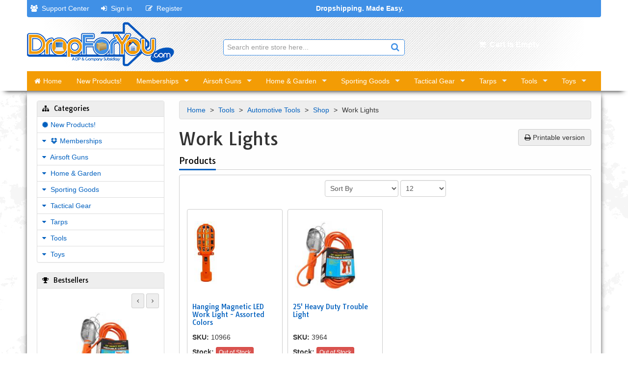

--- FILE ---
content_type: text/html; charset=UTF-8
request_url: https://dropforyou.com/Work-Lights.html
body_size: 112053
content:


<!DOCTYPE html>
<html lang="en">
<head>
<meta charset="utf-8" />
<title>DropForYou.com - Exclusive Dropship Partner of DP &amp; Company, INC.  Dropshipping Made Easy.</title>

<meta http-equiv="X-UA-Compatible" content="IE=edge">
<meta http-equiv="Content-Type" content="text/html; charset=UTF-8">
<meta http-equiv="Content-Script-Type" content="text/javascript">
<meta http-equiv="Content-Style-Type" content="text/css">
<meta http-equiv="Content-Language" content="en">

  <meta name="description" content="Wholesale Automotive Tools, Jacks, and Shop Equipment" />
  <meta name="keywords" content="Wholesale, Distributor, Importer, Dropshpper, Drop Ship, Airsoft Guns, Apparel, Home and Garden, Knives and Swords, Novelty Tin Signs, Self Defense, Sporting Goods, Tactical Gear, Tarps, Tools, Toys" />

<meta name="viewport" content="width=device-width, initial-scale=1.0">


  <script type="text/javascript">
//<![CDATA[
  var number_format_dec = '.'; var number_format_th = ','; var number_format_point = '2'; var store_language = 'en'; var xcart_web_dir = ""; var images_dir = "/skin/common_files/images"; var alt_images_dir = "skin/reboot/images"; var lbl_no_items_have_been_selected = 'No items have been selected'; var current_area = 'C'; var currency_format = "$x"; var lbl_product_minquantity_error = "Sorry, the minimum order quantity for this product is {{min}}."; var lbl_product_maxquantity_error = "Sorry, the maximum order quantity for this product is {{max}}."; var txt_out_of_stock = "Out of stock"; var lbl_product_quantity_type_error = "You can specify a number from {{min}} to {{max}}."; var is_limit = true; var lbl_required_field_is_empty = "The required field \'~~field~~\' is empty!"; var lbl_field_required = "Field is required"; var lbl_field_format_is_invalid = "The format of the \'~~field~~\' field is invalid."; var txt_required_fields_not_completed = "The following required fields have not been completed: {{fields}} Do you wish to submit the form with these fields empty?"; var lbl_blockui_default_message = "Please wait..."; var lbl_error = 'Error'; var lbl_warning = 'Warning'; var lbl_information = 'Information'; var lbl_ok = 'OK'; var lbl_yes = 'Yes'; var lbl_no = 'No'; var txt_minicart_total_note = 'Order subtotal does not cover discounts and extra costs like shipping charges, etc. The final cost of the order will be calculated at the checkout page.'; var txt_ajax_error_note = 'An error occurred while processing a request. Please <a href=\"javascript:void(0);\" onclick=\"javascript:window.location.reload();\">refresh the page.<\/a><br /><br />If the problem still persists after refreshing the page please <a href=\"javascript:void(0);\" onclick=\"javascript:self.location=\'help.php?section=contactus&amp;mode=update\'\">contact us<\/a> on the matter.';  var txt_email_invalid = "Email address is invalid! Please correct"; var email_validation_regexp = new RegExp("^[a-z0-9!#$%&\'*+\\/=?^_`{|}~-]+(?:\\.[a-z0-9!#$%&\'*+\\/=?^_`{|}~-]+)*@(?:[a-z0-9](?:[a-z0-9-]*[a-z0-9])?\\.)+[a-z](?:[a-z0-9-]*[a-z0-9])$", "gi");  var is_admin_editor = false; var  topMessageDelay = []; topMessageDelay['i'] = 10*1000; topMessageDelay['w'] = 60*1000; topMessageDelay['e'] = 0*1000; 
//]]>
</script> <script type="text/javascript" src="/skin/common_files/js/common.js"></script>    <script type="text/javascript" src="/skin/common_files/js/browser_identificator.js"></script>              <script type="text/javascript" src="/skin/reboot/lib/jquery-min.js"></script>          <script type="text/javascript" src="/skin/common_files/lib/jquery-migrate.production.js"></script>       <script type="text/javascript" src="/skin/common_files/lib/jqueryui/jquery-ui.custom.min.js"></script>                           <script type="text/javascript" src="/skin/common_files/js/ajax.js"></script> <script type="text/javascript" src="/skin/reboot/lib/cluetip/jquery.cluetip.js"></script>  <script type="text/javascript" src="/skin/common_files/js/top_message.js"></script> <script type="text/javascript" src="/skin/common_files/js/popup_open.js"></script> <script type="text/javascript" src="/skin/common_files/lib/jquery.blockUI.min.js"></script> <script type="text/javascript" src="/skin/common_files/lib/jquery.blockUI.defaults.js"></script>  <script type="text/javascript" src="/skin/common_files/lib/jquery_cookie.js"></script>     <script type="text/javascript">
//<![CDATA[
    /*  Fix a.href if base url is defined for page */ function anchor_fix() { var links = document.getElementsByTagName('A'); var m; var _rg = new RegExp("(^|" + self.location.host + xcart_web_dir + "/)#([\\w\\d_-]+)$"); for (var i = 0; i < links.length; i++) {   if (links[i].href && (m = links[i].href.match(_rg))) {     links[i].href = 'javascript:void(self.location.hash = "' + m[2] + '");';   } } } if (window.addEventListener) window.addEventListener("load", anchor_fix, false); else if (window.attachEvent) window.attachEvent("onload", anchor_fix);    function initDropOutButton() {   if ($(this).hasClass('activated-widget'))     return;   $(this).addClass('activated-widget');   var dropOutBoxObj = $(this).parent().find('.dropout-box');   /* Process the onclick event on a dropout button  */   $(this).click(     function(e) {       e.stopPropagation();       $('.dropout-box').removeClass('current');       dropOutBoxObj         .toggle()         .addClass('current');       $('.dropout-box').not('.current').hide();       if (dropOutBoxObj.offset().top + dropOutBoxObj.height() - $('#center-main').offset().top - $('#center-main').height() > 0) {         dropOutBoxObj.css('bottom', '-2px');       }     }   );   /* Click on a dropout layer keeps the dropout content opened */   $(this).parent().click(     function(e) {       e.stopPropagation();     }   );   /* shift the dropout layer from the right hand side  */   /* if it's out of the main area */   var borderDistance = ($("#center-main").offset().left + $("#center-main").outerWidth()) - ($(this).offset().left + dropOutBoxObj.outerWidth());   if (!isNaN(borderDistance) && borderDistance < 0) {     dropOutBoxObj.css('left', borderDistance+'px');   } } $(document).ready( function() {   $('body').click(     function() {       $('.dropout-box')         .filter(function() { return $(this).css('display') != 'none'; } )         .hide();     }   );   $('div.dropout-container div.drop-out-button').each(initDropOutButton); } );   $(document).ready( function() { $('form').not('.skip-auto-validation').each(function() {   applyCheckOnSubmit(this); }); $(document).on(   'click','a.toggle-link',    function(e) {     $('#' + $(this).attr('id').replace('link', 'box')).toggle();   } ); });   if (products_data == undefined) { var products_data = []; }  var txt_are_you_sure = 'Are you sure?'; 
//]]>
</script>     <script type="text/javascript" src="/skin/common_files/modules/Product_Options/func.js"></script>  <script type="text/javascript" src="/skin/common_files/js/check_quantity.js"></script>               <script type="text/javascript">
(function(i,s,o,g,r,a,m){i['GoogleAnalyticsObject']=r;i[r]=i[r]||function(){
(i[r].q=i[r].q||[]).push(arguments)},i[r].l=1*new Date();a=s.createElement(o),
m=s.getElementsByTagName(o)[0];a.async=1;a.src=g;m.parentNode.insertBefore(a,m)
})(window,document,'script','//www.google-analytics.com/analytics.js','ga');

ga('create', 'UA-3637575-12');  // Property ID.
ga('require', 'linkid', 'linkid.js');
ga('send', 'pageview');

</script>            
  



  <script type="text/javascript">
//<![CDATA[
  (function (d, id, queryParams, scriptParams) {

    let js, ref = d.getElementsByTagName('script')[0]
    if (!d.getElementById(id)) {
      js = d.createElement('script')
      js.id = id
      js.async = true

      js.onload = function () {
        const event_name = 'PayPal_lib_checkout_is_loaded'
        document.dispatchEvent(new CustomEvent(event_name));
        if (typeof $ !== 'undefined') {
          $('[data-paypal-button]').trigger(event_name)
        } else {

          let btns = document.querySelectorAll('[data-paypal-button]'), i

          if (btns) {
            const event = new Event(event_name)
            for (i = 0; i < btns.length; ++i) {
              if (btns[i]) {
                btns[i].dispatchEvent(event)
              }
            }
          }
        }
      }
      js.src = 'https://www.paypal.com/sdk/js?' + queryParams
      js.setAttribute('data-partner-attribution-id', scriptParams.dataPartnerAttributionId);
      js.setAttribute('data-client-token', scriptParams.dataClientToken);

      // js.setAttribute('debug', debug);
      // js.setAttribute('data-page-type', inDataPageType);

      ref.parentNode.insertBefore(js, ref)
    }

  }(document, 'paypal-checkout-js',
      'client-id=AeQfnrOJsMa034xQfgnX7q6_1HSmJmIfhC4-VOol75_cJPWx8e1OLGKasRn9uVY3PqgEMtVLUa-s5ozT&merchant-id=EAYT65DVZ2J56&currency=USD&intent=authorize&components=buttons,funding-eligibility&enable-funding=credit,paylater&disable-funding=paylater,bancontact,blik,eps,giropay,ideal,mercadopago,mybank,p24,sepa,sofort,venmo,card&integration-date=2023-11-25' +
      '&commit=false'
  
, 
      {'dataPartnerAttributionId':"XCart_SP_PCP",'dataClientToken':"[base64]"}

  ));

//]]>
</script>


                         <style type="text/css"> <!--   --> </style>                                 <style type="text/css"> <!--   --> </style>      


<link rel="shortcut icon" type="image/png" href="skin/reboot/ico/favicon.ico" />
<link rel="apple-touch-icon" sizes="57x57" href="skin/reboot/ico/apple-touch-icon-57x57.png" />
<link rel="apple-touch-icon" sizes="114x114" href="skin/reboot/ico/apple-touch-icon-114x114.png" />
<link rel="apple-touch-icon" sizes="72x72" href="skin/reboot/ico/apple-touch-icon-72x72.png" />
<link rel="apple-touch-icon" sizes="144x144" href="skin/reboot/ico/apple-touch-icon-144x144.png" />
<link rel="apple-touch-icon" sizes="60x60" href="skin/reboot/ico/apple-touch-icon-60x60.png" />
<link rel="apple-touch-icon" sizes="120x120" href="skin/reboot/ico/apple-touch-icon-120x120.png" />
<link rel="apple-touch-icon" sizes="76x76" href="skin/reboot/ico/apple-touch-icon-76x76.png" />
<link rel="apple-touch-icon" sizes="152x152" href="skin/reboot/ico/apple-touch-icon-152x152.png" />
<link rel="icon" type="image/png" href="skin/reboot/ico/favicon-16x16.png" sizes="16x16" />
<link rel="icon" type="image/png" href="skin/reboot/ico/favicon-32x32.png" sizes="32x32" />
<link rel="icon" type="image/png" href="skin/reboot/ico/favicon-96x96.png" sizes="96x96" />
<link rel="icon" type="image/png" href="skin/reboot/ico/favicon-160x160.png" sizes="160x160" />
<link rel="icon" type="image/png" href="skin/reboot/ico/favicon-196x196.png" sizes="196x196" />
<meta name="msapplication-TileColor" content="#da532c" />
<meta name="msapplication-TileImage" content="skin/reboot/ico/mstile-144x144.png" />








<link rel="stylesheet" href="https://dropforyou.com/skin/reboot/css/vendor/bootstrap.min.css">


  <link rel="stylesheet" href="https://dropforyou.com/skin/reboot/font-awesome/css/font-awesome.min.css">

  <link rel="stylesheet" type="text/css" href="https://dropforyou.com/skin/reboot/css/menus/reboot_menu_mega.css">

  <link rel="stylesheet" type="text/css" href="https://dropforyou.com/skin/reboot/css/menus/reboot_menu_responsive.css">

<link rel="stylesheet" type="text/css" href="https://dropforyou.com/skin/reboot/css/reboot_tabs_accordions.css">
<link rel="stylesheet" type="text/css" href="https://dropforyou.com/skin/reboot/css/reboot_sliders_carousels.css">
<link rel="stylesheet" type="text/css" href="https://dropforyou.com/skin/reboot/css/lightbox/default/jquery.lightbox.css">
<link rel="stylesheet" type="text/css" href="https://dropforyou.com/skin/reboot/css/reboot.css">

<link rel="stylesheet" type="text/css" href="https://dropforyou.com/skin/reboot/css/reboot_media_queries.css">


<script src="https://dropforyou.com/skin/reboot/js/polyfills/html5.min.js"></script>
<script src="https://dropforyou.com/skin/reboot/js/polyfills/respond.min.js"></script>
<script src="https://dropforyou.com/skin/reboot/js/polyfills/modernizr.min.js"></script>





<link rel="stylesheet" type="text/css" href="https://fonts.googleapis.com/css?family=Tauri">




<style type="text/css">ul.grid_view li .product_block { height: 380px; }ul.grid_view li .product_block .thumb_column { height: 180px; }ul.grid_view li .product_block h2 { height: 50px; }.ajax-minicart img.minicart-button { background: transparent url(https://dropforyou.com/skin/reboot/images/minicart/minicart_icon_show_1.png) no-repeat left top; }.ajax-minicart img.minicart-button-show { background: transparent url(https://dropforyou.com/skin/reboot/images/minicart/minicart_icon_collapsed_1.png) no-repeat left top; }.sf-mega-section { width: 25%; }@media only screen and (min-width: 0px) and (max-width: 767px) { #xmm_container { display: none; } }h1, h2, h3, h4 { font-family: 'Tauri'!important; }h1, h2, h3, h4 { font-family: Optima, Segoe, 'Segoe UI', Candara, Calibri, Arial, sans-serif; }body { font-family: Optima, Segoe, 'Segoe UI', Candara, Calibri, Arial, sans-serif!important; }
.header_top { background: #4090E6; color: #FFFFFF }
.header_contact, .header_contact a:link, .header_contact a:visited { color: #FFFFFF }
.container_header { color: #FFFFFF }
.header_bg_container { background: #FFFFFF url(https://dropforyou.com/skin/reboot/images/backgrounds/shine_19.png) top no-repeat; background-position: center 35px; ; color: #FFFFFF; box-shadow: 0px 10px 10px -10px #000; position: relative; z-index: 2;}
.sf-menu, .sf-menu li { background: #F39C05; }
.sf-menu ul li { background: #F39C05; }
.sf-menu a { color: #FFFFFF; }
.sf-menu li:hover, .sf-menu li.sfHover { background: #A66A03; }
.sf-menu a:hover { color: #FFFFFF; }
.mean-container .mean-bar { background: #F39C05; }
body,.content_bg_container { background: #FFFFFF url(https://dropforyou.com/skin/reboot/images/backgrounds/tile_08.png)!important; }
.container_main { background: #FEFEFE; }
a { color: #0060BF; text-decoration: none; }
a:hover { color: #000000; text-decoration: none; }
.panel-default-m { border-color: #DDDDDD!important; }
.panel-default-m > .panel-heading { color: #000000; background-color: #EEEEEE; border-color: #DDDDDD; }
.panel-default-d { border-color: #DDDDDD; }
.panel-default-d > .panel-heading { color: #000000; background-color: #EEEEEE; border-color: #DDDDDD; }
.d_underlined h2 { border-bottom: 3px solid #0060BF; }
.m_underlined h3 { border-bottom: 3px solid #0060BF; }
.f_underlined h3 { border-bottom: 3px solid #7E7E7E; }
.resp-tab-item.resp-tab-active { border-top: 3px solid #0060BF; }
div.resp-vtabs .resp-tab-item.resp-tab-active { border-left: 3px solid #0060BF; }
.resp-arrow { border-top: 12px solid #0060BF; }
.resp-accordion.resp-tab-active, .resp-accordion.resp-tab-active:hover { background: #0060BF!important; color: #fff; }
ul.row_view li .product_block:hover { border: 1px solid #0060BF; }
.footer_bg_container { background: #7E7E7E; }
.container_footer { background: #7E7E7E; color: #FFFFFF; }
.container_footer a:link, .container_footer a:visited { color: #FFFFFF; }
.container_footer a:hover { color: #DDDDDD; }
.btn-custom { color: #333333; background-color: #EEEEEE; border-color: #CCCCCC; }
.btn-custom:hover { color: #333333; background-color: #DDDDDD; border-color: #BBBBBB; }
.btn-custom:active, .btn-custom.active { background-color: #DDDDDD; }
.pagination > li > a, .pagination > li > span { color: #333333; background-color: #EEEEEE; border: 1px solid #CCCCCC; }
.pagination > li > a:hover, .pagination > li > a:focus { background-color: #DDDDDD; }
.pagination > .active > a, .pagination > .active > a:hover, .pagination > .active > a:focus { color: #333333; background-color: #DDDDDD; border-color: #CCCCCC; }
</style>

<link rel="stylesheet" type="text/css" href="https://dropforyou.com/skin/reboot/css/themes/Custom.css">






  <link rel="canonical" href="https://dropforyou.com/Work-Lights.html" />
  <base href="https://dropforyou.com/" />






<script type="text/javascript">
//<![CDATA[
          var paypalCheckoutButtonConfig = {"style":{"layout":"vertical","color":"gold","shape":"rect","label":"paypal","tagline":false}};
      var paypalCheckoutConfig = {"is_checkout_page":false,"is_flc":false,"paypal_checkout_3d_secure":"SCA_WHEN_REQUIRED"};
  var paypalCheckoutPaymentId = '72';

//]]>
</script>



<link rel="stylesheet" type="text/css" href="https://dropforyou.com/var/cache/css_dir/1.42005ba8fdc5f421603baa344c1d863a.css" />











<script type="text/javascript" src="/skin/common_files/modules/Thumbnail_Candy/js/sandpaper/EventHelpers.js"></script>
<script type="text/javascript" src="/skin/common_files/modules/Thumbnail_Candy/js/sandpaper/cssQuery-p.js"></script>
<script type="text/javascript" src="/skin/common_files/modules/Thumbnail_Candy/js/sandpaper/sylvester.js"></script>
<script type="text/javascript" src="/skin/common_files/modules/Thumbnail_Candy/js/sandpaper/cssSandpaper.js"></script>
<link rel="stylesheet" type="text/css" href="/skin/common_files/modules/Thumbnail_Candy/css/styles_ie.css" />




<link rel="alternate" type="application/rss+xml" title="Latest Products" href="rss_products.xml" />


<meta name="google-translate-customization" content="9c01cb95130dcb8-0b8232be439e2968-g170327303c4bca28-15"></meta>
</head>
<body>






<div class="header_bg_container">

<div class="container">



<div class="header_top">
<div class="row" style="vertical-align:middle;">

	<div class="col-md-5">
	<div class="header_contact">
					<a href="/support.php"><i class="fa fa-users"></i>&nbsp;&nbsp;Support Center</a>

&nbsp;&nbsp;&nbsp;&nbsp;
<a href="https://dropforyou.com/login.php"  onclick="javascript: return !popupOpen('login.php','', {zIndex: 999999});" id="href_Sign_in"><i class="fa fa-sign-in"></i>&nbsp;&nbsp;Sign in</a>

&nbsp;&nbsp;&nbsp;&nbsp;&nbsp;&nbsp;<a href="register.php"><i class="fa fa-edit"></i>&nbsp;&nbsp;Register</a>




			</div>
	</div>

	<div class="col-md-4">
	<div class="header_contact" style="text-align:center; vertical-align:middle;">
					<b>Dropshipping. Made Easy.</b>&nbsp;&nbsp;&nbsp;
			</div>
	</div>
    <div class="col-md-3">
	<div class="header_contact" style="float:right">
 	      
    </div>
    </div>

</div>
</div>



<div class="container_header">

	<div class="row">

	<div class="col-md-4">
		<div class="header_logo"><a href="./"><img src="skin/reboot/images/logo/logo.png" alt="DropForYou.com - Exclusive Dropship Partner of DP &amp; Company, INC.  Dropshipping Made Easy."></a></div>
	</div>



	<div class="col-md-4 col-md-push-4">

			
     <script type="text/javascript">
//<![CDATA[
 var lbl_error = 'Error'; var txt_minicart_total_note = 'Order subtotal does not cover discounts and extra costs like shipping charges, etc. The final cost of the order will be calculated at the checkout page.'; 
//]]>
</script> <script type="text/javascript" src="/skin/reboot/js/ajax.minicart.js"></script>  


  
<div class="minicart_container_2">

<div class="menu-dialog menu-minicart">

  <div class="title-bar">
    <img class="ajax-minicart-icon" src="/skin/common_files/images/spacer.gif" alt="" />  </div>

  <div class="content">
    
<div class="minicart">
  
    <div class="empty"><i class="fa fa-shopping-cart"></i>&nbsp;&nbsp;<span class="mc_totals">Cart is Empty</span></div>

  

</div>




  </div>

</div>

</div>




		<div class="clearing"></div>

	</div>



	<div class="col-md-4 col-md-pull-4">
	<div class="search_container">
	<div id="fluid_search">
	<form method="post" action="search.php" name="productsearchform" class="fluid_search_form">
	<input type="hidden" name="simple_search" value="Y" />
	<input type="hidden" name="mode" value="search" />
	<input type="hidden" name="posted_data[by_title]" value="Y" />
	<input type="hidden" name="posted_data[by_descr]" value="Y" />
	<input type="hidden" name="posted_data[by_sku]" value="Y" />
        <input type="hidden" name="posted_data[extra_fields][2]" value="Y" />
        <input type="hidden" name="posted_data[extra_fields][7]" value="Y" />
	<input type="hidden" name="posted_data[search_in_subcategories]" value="Y" />
	<input type="hidden" name="posted_data[including]" value="all" />
	<input type="text" class="fluid_search_input" name="posted_data[substring]" placeholder="Search entire store here..." autocomplete="off">
	<button id="fluid_search_button" type="submit"><i class="fa fa-search"></i></button>
	</form>
</div>


	</div>
	</div>



	</div>

</div>



<div id="xmm_sticky">
<div id="xmm">
<div id="xmm_container">

<ul class="sf-menu sf-navbar" id="resp_menu">

<li><a href="./"><i class="fa fa-home mr5"></i>Home</a></li>
<li><a href="/new_arrivals.php">New Products!</a></li>



<li><a href="https://dropforyou.com/Memberships.html">Memberships</a>
<div class="sf-mega">
		<div class="sf-mega-section">
		
	<h2><a href="https://dropforyou.com/Memberships-View-All.html">View All</a></h2>
			</div>
	</div>
</li>
<li><a href="https://dropforyou.com/Airsoft-Guns.html">Airsoft Guns</a>
<div class="sf-mega">
		<div class="sf-mega-section">
		
	<h2><a href="https://dropforyou.com/Accessories-c-252.html">Accessories</a></h2>
			</div>
		<div class="sf-mega-section">
		
	<h2><a href="https://dropforyou.com/Airsoft-BB-s.html">Airsoft BB's</a></h2>
			</div>
		<div class="sf-mega-section">
		
	<h2><a href="https://dropforyou.com/Electric-Powered.html">Electric Powered</a></h2>
				<ul>
				<li><a href="https://dropforyou.com/Electric-Handguns.html">Electric Handguns</a></li>
						<li><a href="https://dropforyou.com/Electric-Rifles.html">Electric Rifles</a></li>
						</ul>
				<span class="pull-left"><a class="dark" href="https://dropforyou.com/Electric-Powered.html">More...</a></span>
					</div>
		<div class="sf-mega-section">
		
	<h2><a href="https://dropforyou.com/Gas-Powered.html">Gas Powered</a></h2>
			</div>
		<div class="sf-mega-section">
		
	<h2><a href="https://dropforyou.com/Spring-Powered.html">Spring Powered</a></h2>
				<ul>
				<li><a href="https://dropforyou.com/Spring-Handguns.html">Spring Handguns</a></li>
						<li><a href="https://dropforyou.com/Spring-Rifles.html">Spring Rifles</a></li>
						<li><a href="https://dropforyou.com/Spring-Shotguns.html">Spring Shotguns</a></li>
						</ul>
				<span class="pull-left"><a class="dark" href="https://dropforyou.com/Spring-Powered.html">More...</a></span>
					</div>
	</div>
</li>
<li><a href="https://dropforyou.com/Home-and-Garden.html">Home & Garden</a>
<div class="sf-mega">
		<div class="sf-mega-section">
		
	<h2><a href="https://dropforyou.com/Batteries.html">Batteries</a></h2>
			</div>
		<div class="sf-mega-section">
		
	<h2><a href="https://dropforyou.com/Decorations.html">Decorations</a></h2>
				<ul>
				<li><a href="https://dropforyou.com/Welcome-Mats.html">Welcome Mats</a></li>
						</ul>
				<span class="pull-left"><a class="dark" href="https://dropforyou.com/Decorations.html">More...</a></span>
					</div>
		<div class="sf-mega-section">
		
	<h2><a href="https://dropforyou.com/Electrical-Tools-and-Accessories.html">Electrical Tools & Accessories</a></h2>
			</div>
		<div class="sf-mega-section">
		
	<h2><a href="https://dropforyou.com/Flashlights.html">Flashlights</a></h2>
			</div>
		<div class="sf-mega-section">
		
	<h2><a href="https://dropforyou.com/Food-Preparation.html">Food Preparation</a></h2>
			</div>
		<div class="sf-mega-section">
		
	<h2><a href="https://dropforyou.com/Garden-Tools.html">Garden Tools</a></h2>
				<ul>
				<li><a href="https://dropforyou.com/Garden-Hoses-and-Nozzles.html">Garden Hoses & Nozzles</a></li>
						<li><a href="https://dropforyou.com/Garden-Shears.html">Garden Shears</a></li>
						<li><a href="https://dropforyou.com/Lawnmower-Parts.html">Lawnmower Parts</a></li>
						<li><a href="https://dropforyou.com/Miscellaneous-Garden-Tools.html">Miscellaneous Garden Tools</a></li>
						</ul>
				<span class="pull-left"><a class="dark" href="https://dropforyou.com/Garden-Tools.html">More...</a></span>
					</div>
		<div class="sf-mega-section">
		
	<h2><a href="https://dropforyou.com/Generators-and-Power-Cords.html">Generators & Power Cords</a></h2>
			</div>
		<div class="sf-mega-section">
		
	<h2><a href="https://dropforyou.com/Health-and-Beauty.html">Health & Beauty</a></h2>
			</div>
		<div class="sf-mega-section">
		
	<h2><a href="https://dropforyou.com/Home-Lighting.html">Home Lighting</a></h2>
			</div>
		<div class="sf-mega-section">
		
	<h2><a href="https://dropforyou.com/Home-Office.html">Home Office</a></h2>
			</div>
		<div class="sf-mega-section">
		
	<h2><a href="https://dropforyou.com/Magnifying-Glasses.html">Magnifying Glasses</a></h2>
			</div>
		<div class="sf-mega-section">
		
	<h2><a href="https://dropforyou.com/Miscellaneous-c-13.html">Miscellaneous</a></h2>
			</div>
		<div class="sf-mega-section">
		
	<h2><a href="https://dropforyou.com/Padlocks-and-Door-Locks.html">Padlocks & Door Locks</a></h2>
			</div>
		<div class="sf-mega-section">
		
	<h2><a href="https://dropforyou.com/Paint-Brushes-and-Accessories.html">Paint Brushes & Accessories</a></h2>
			</div>
		<div class="sf-mega-section">
		
	<h2><a href="https://dropforyou.com/Shelf-Brackets.html">Shelf Brackets</a></h2>
			</div>
		<div class="sf-mega-section">
		
	<h2><a href="https://dropforyou.com/Zip-Ties-Staples-and-Cable-Clamps.html">Staples & Cable Clamps</a></h2>
			</div>
		<div class="sf-mega-section">
		
	<h2><a href="https://dropforyou.com/Tape-and-Rope.html">Tape & Rope</a></h2>
			</div>
		<div class="sf-mega-section">
		
	<h2><a href="https://dropforyou.com/Work-Gloves.html">Work Gloves</a></h2>
			</div>
	</div>
</li>
<li><a href="https://dropforyou.com/Sporting-Goods.html">Sporting Goods</a>
<div class="sf-mega">
		<div class="sf-mega-section">
		
	<h2><a href="https://dropforyou.com/Boxing-Gloves.html">Boxing & Training</a></h2>
			</div>
		<div class="sf-mega-section">
		
	<h2><a href="https://dropforyou.com/Camping.html">Camping</a></h2>
			</div>
		<div class="sf-mega-section">
		
	<h2><a href="https://dropforyou.com/Hunting.html">Hunting</a></h2>
				<ul>
				<li><a href="https://dropforyou.com/Airguns-and-Accessories.html">Airguns & Accessories</a></li>
						<li><a href="https://dropforyou.com/Hunting-Blow-Guns.html">Blow Guns</a></li>
						<li><a href="https://dropforyou.com/Bows-and-Slingshots.html">Bows & Slingshots</a></li>
						<li><a href="https://dropforyou.com/Crossbows-and-Slingshots.html">Crossbows</a></li>
						</ul>
				<span class="pull-left"><a class="dark" href="https://dropforyou.com/Hunting.html">More...</a></span>
					</div>
		<div class="sf-mega-section">
		
	<h2><a href="https://dropforyou.com/Sport-Balls.html">Sport Balls</a></h2>
			</div>
		<div class="sf-mega-section">
		
	<h2><a href="https://dropforyou.com/Water-Bottles.html">Water Bottles</a></h2>
			</div>
	</div>
</li>
<li><a href="https://dropforyou.com/Tactical-Gear.html">Tactical Gear</a>
<div class="sf-mega">
		<div class="sf-mega-section">
		
	<h2><a href="https://dropforyou.com/Backpacks.html">Backpacks</a></h2>
			</div>
		<div class="sf-mega-section">
		
	<h2><a href="https://dropforyou.com/Belts-and-Slings.html">Belts & Slings</a></h2>
			</div>
		<div class="sf-mega-section">
		
	<h2><a href="https://dropforyou.com/Day-Bags.html">Day Bags</a></h2>
			</div>
		<div class="sf-mega-section">
		
	<h2><a href="https://dropforyou.com/Duffel-Bags.html">Duffel Bags</a></h2>
			</div>
		<div class="sf-mega-section">
		
	<h2><a href="https://dropforyou.com/Goggles-and-Glasses.html">Goggles & Glasses</a></h2>
			</div>
		<div class="sf-mega-section">
		
	<h2><a href="https://dropforyou.com/Rifle-Cases.html">Gun Cases & Bags</a></h2>
			</div>
		<div class="sf-mega-section">
		
	<h2><a href="https://dropforyou.com/Helmets-and-Padding.html">Helmets & Padding</a></h2>
			</div>
		<div class="sf-mega-section">
		
	<h2><a href="https://dropforyou.com/Holsters.html">Holsters</a></h2>
			</div>
		<div class="sf-mega-section">
		
	<h2><a href="https://dropforyou.com/Hydration-Gear.html">Hydration Gear</a></h2>
			</div>
		<div class="sf-mega-section">
		
	<h2><a href="https://dropforyou.com/Masks.html">Masks</a></h2>
			</div>
		<div class="sf-mega-section">
		
	<h2><a href="https://dropforyou.com/Paracord-Utility-Bracelets.html">Paracord Utility Bracelets</a></h2>
			</div>
		<div class="sf-mega-section">
		
	<h2><a href="https://dropforyou.com/Patches.html">Patches</a></h2>
			</div>
		<div class="sf-mega-section">
		
	<h2><a href="https://dropforyou.com/Vests.html">Vests</a></h2>
			</div>
	</div>
</li>
<li><a href="https://dropforyou.com/Tarps.html">Tarps</a>
<div class="sf-mega">
		<div class="sf-mega-section">
		
	<h2><a href="https://dropforyou.com/Accessories-c-182.html">Accessories</a></h2>
			</div>
		<div class="sf-mega-section">
		
	<h2><a href="https://dropforyou.com/All-Purpose-Tarps.html">All Purpose Tarps</a></h2>
			</div>
		<div class="sf-mega-section">
		
	<h2><a href="https://dropforyou.com/Canopy-Kits.html">Canopy Kits</a></h2>
			</div>
		<div class="sf-mega-section">
		
	<h2><a href="https://dropforyou.com/Canopy-Tarps-Silver.html">Canopy Tarps - Silver</a></h2>
			</div>
		<div class="sf-mega-section">
		
	<h2><a href="https://dropforyou.com/Canopy-Tarps-White.html">Canopy Tarps - White</a></h2>
			</div>
		<div class="sf-mega-section">
		
	<h2><a href="https://dropforyou.com/End-Tarps.html">End Tarps</a></h2>
			</div>
		<div class="sf-mega-section">
		
	<h2><a href="https://dropforyou.com/Medium-Duty-Canopy-Tarps-Grey.html">Medium Duty Canopy Tarps Grey</a></h2>
			</div>
		<div class="sf-mega-section">
		
	<h2><a href="https://dropforyou.com/Medium-Duty-Canopy-Tarps-White.html">Medium Duty Canopy Tarps White</a></h2>
			</div>
		<div class="sf-mega-section">
		
	<h2><a href="https://dropforyou.com/Shade-Nets.html">Shade Nets</a></h2>
			</div>
		<div class="sf-mega-section">
		
	<h2><a href="https://dropforyou.com/Valance-Tarps.html">Valance Tarps</a></h2>
			</div>
	</div>
</li>
<li><a href="https://dropforyou.com/Tools.html">Tools</a>
<div class="sf-mega">
		<div class="sf-mega-section">
		
	<h2><a href="https://dropforyou.com/Abrasives-and-Blades.html">Abrasives & Blades</a></h2>
				<ul>
				<li><a href="https://dropforyou.com/Circular-Saw-and-Diamond-Blades.html">Circular & Diamond Blades</a></li>
						<li><a href="https://dropforyou.com/Cut-Off-and-Grinding-Wheels.html">Cut-Off & Grinding Wheels</a></li>
						<li><a href="https://dropforyou.com/Files-and-Rasp-Planes.html">Files & Rasp Planes</a></li>
						<li><a href="https://dropforyou.com/Hack-and-Saber-Saw-Blades.html">Hack & Saber Saw Blades</a></li>
						<li><a href="https://dropforyou.com/Hand-and-Cup-Brushes.html">Hand & Cup Brushes</a></li>
						</ul>
				<span class="pull-left"><a class="dark" href="https://dropforyou.com/Abrasives-and-Blades.html">More...</a></span>
					</div>
		<div class="sf-mega-section">
		
	<h2><a href="https://dropforyou.com/Air-Tools.html">Air Tools</a></h2>
				<ul>
				<li><a href="https://dropforyou.com/Air-Compressors.html">Air Compressors</a></li>
						<li><a href="https://dropforyou.com/Blow-Guns.html">Blow Guns</a></li>
						<li><a href="https://dropforyou.com/Connectors-and-Couplers.html">Connectors & Couplers</a></li>
						<li><a href="https://dropforyou.com/Grinders-Sanders-and-Cut-Off-Tools.html">Grinders & Cut-Off Tools</a></li>
						<li><a href="https://dropforyou.com/Hammers-and-Drills.html">Hammers & Drills</a></li>
						</ul>
				<span class="pull-left"><a class="dark" href="https://dropforyou.com/Air-Tools.html">More...</a></span>
					</div>
		<div class="sf-mega-section">
		
	<h2><a href="https://dropforyou.com/Automotive-Tools.html">Automotive Tools</a></h2>
				<ul>
				<li><a href="https://dropforyou.com/Accessories.html">Accessories</a></li>
						<li><a href="https://dropforyou.com/Electrical.html">Electrical</a></li>
						<li><a href="https://dropforyou.com/Jacks.html">Jacks</a></li>
						<li><a href="https://dropforyou.com/Maintenance-and-Repair.html">Maintenance & Repair</a></li>
						<li><a href="https://dropforyou.com/Pullers-and-Separators.html">Pullers & Separators</a></li>
						</ul>
				<span class="pull-left"><a class="dark" href="https://dropforyou.com/Automotive-Tools.html">More...</a></span>
					</div>
		<div class="sf-mega-section">
		
	<h2><a href="https://dropforyou.com/Bungees-and-Tie-Downs.html">Bungees & Tie Downs</a></h2>
				<ul>
				<li><a href="https://dropforyou.com/Bungee-Cords.html">Bungee Cords</a></li>
						<li><a href="https://dropforyou.com/Locking-and-Ratcheting-Tie-Downs.html">Ratcheting Tie Downs</a></li>
						<li><a href="https://dropforyou.com/Rubber-Tie-Downs.html">Rubber Tie Downs</a></li>
						</ul>
				<span class="pull-left"><a class="dark" href="https://dropforyou.com/Bungees-and-Tie-Downs.html">More...</a></span>
					</div>
		<div class="sf-mega-section">
		
	<h2><a href="https://dropforyou.com/Carpenter-Equipment.html">Carpenter Equipment</a></h2>
				<ul>
				<li><a href="https://dropforyou.com/Chalk-and-Pencils.html">Chalk & Pencils</a></li>
						<li><a href="https://dropforyou.com/Safety-Equipment.html">Safety Equipment</a></li>
						<li><a href="https://dropforyou.com/Tool-Belts-and-Bags.html">Tool Belts & Bags</a></li>
						<li><a href="https://dropforyou.com/Trowels.html">Trowels</a></li>
						</ul>
				<span class="pull-left"><a class="dark" href="https://dropforyou.com/Carpenter-Equipment.html">More...</a></span>
					</div>
		<div class="sf-mega-section">
		
	<h2><a href="https://dropforyou.com/Clamping-Tools.html">Clamping Tools</a></h2>
				<ul>
				<li><a href="https://dropforyou.com/Bar-Clamps-and-Spreaders.html">Bar Clamps & Spreaders</a></li>
						<li><a href="https://dropforyou.com/C-Clamps.html">C-Clamps</a></li>
						<li><a href="https://dropforyou.com/Spring-Clamps.html">Spring Clamps</a></li>
						<li><a href="https://dropforyou.com/Vises.html">Vises</a></li>
						</ul>
				<span class="pull-left"><a class="dark" href="https://dropforyou.com/Clamping-Tools.html">More...</a></span>
					</div>
		<div class="sf-mega-section">
		
	<h2><a href="https://dropforyou.com/Cutting-Tools.html">Cutting Tools</a></h2>
				<ul>
				<li><a href="https://dropforyou.com/Awls-and-Scrapers.html">Awls & Scrapers</a></li>
						<li><a href="https://dropforyou.com/Bolt-and-Pipe-Cutters.html">Bolt & Pipe Cutters</a></li>
						<li><a href="https://dropforyou.com/Hand-and-Hack-Saws.html">Hand & Hack Saws</a></li>
						<li><a href="https://dropforyou.com/Scissors-and-Snips.html">Scissors & Snips</a></li>
						<li><a href="https://dropforyou.com/Specialty-Cutting-Tools.html">Specialty Cutting Tools</a></li>
						</ul>
				<span class="pull-left"><a class="dark" href="https://dropforyou.com/Cutting-Tools.html">More...</a></span>
					</div>
		<div class="sf-mega-section">
		
	<h2><a href="https://dropforyou.com/Drilling-Tools.html">Drilling Tools</a></h2>
				<ul>
				<li><a href="https://dropforyou.com/Accessories-c-179.html">Accessories</a></li>
						<li><a href="https://dropforyou.com/Auger-and-Step-Bits.html">Auger & Step Bits</a></li>
						<li><a href="https://dropforyou.com/Paddle-Bits-and-Hole-Saws.html">Paddle Bits & Hole Saws</a></li>
						<li><a href="https://dropforyou.com/Rotary-and-Router-Bits.html">Rotary & Router Bits</a></li>
						<li><a href="https://dropforyou.com/Specialty-Drilling-Tools.html">Specialty Drilling Tools</a></li>
						</ul>
				<span class="pull-left"><a class="dark" href="https://dropforyou.com/Drilling-Tools.html">More...</a></span>
					</div>
		<div class="sf-mega-section">
		
	<h2><a href="https://dropforyou.com/Electric-Power-Tools.html">Electric Power Tools</a></h2>
				<ul>
				<li><a href="https://dropforyou.com/Corded-Drills.html">Corded Drills</a></li>
						<li><a href="https://dropforyou.com/Cordless-Drills.html">Cordless Drills</a></li>
						<li><a href="https://dropforyou.com/Grinders.html">Grinders</a></li>
						<li><a href="https://dropforyou.com/Heat-and-Spray-Guns.html">Heat & Spray Guns</a></li>
						<li><a href="https://dropforyou.com/Polishers-and-Sanders.html">Polishers & Sanders</a></li>
						</ul>
				<span class="pull-left"><a class="dark" href="https://dropforyou.com/Electric-Power-Tools.html">More...</a></span>
					</div>
		<div class="sf-mega-section">
		
	<h2><a href="https://dropforyou.com/Hardware.html">Hardware</a></h2>
				<ul>
				<li><a href="https://dropforyou.com/Hooks-and-Hangers.html">Hooks & Hangers</a></li>
						<li><a href="https://dropforyou.com/Hose-Clamps.html">Hose Clamps</a></li>
						<li><a href="https://dropforyou.com/Pins-and-Springs.html">Pins & Springs</a></li>
						<li><a href="https://dropforyou.com/Quick-Links-and-Snaps.html">Quick Links & Snaps</a></li>
						<li><a href="https://dropforyou.com/Rope-Clips-and-Lap-Links.html">Rope Clips & Lap Links</a></li>
						</ul>
				<span class="pull-left"><a class="dark" href="https://dropforyou.com/Hardware.html">More...</a></span>
					</div>
		<div class="sf-mega-section">
		
	<h2><a href="https://dropforyou.com/Measuring-Tools.html">Measuring Tools</a></h2>
				<ul>
				<li><a href="https://dropforyou.com/Levels.html">Levels</a></li>
						<li><a href="https://dropforyou.com/Specialty-Measuring-Tools.html">Specialty Measuring Tools</a></li>
						<li><a href="https://dropforyou.com/Squares.html">Squares</a></li>
						<li><a href="https://dropforyou.com/Tape-Measures.html">Tape Measures</a></li>
						</ul>
				<span class="pull-left"><a class="dark" href="https://dropforyou.com/Measuring-Tools.html">More...</a></span>
					</div>
		<div class="sf-mega-section">
		
	<h2><a href="https://dropforyou.com/Miscellaneous.html">Miscellaneous</a></h2>
			</div>
		<div class="sf-mega-section">
		
	<h2><a href="https://dropforyou.com/Pliers.html">Pliers</a></h2>
				<ul>
				<li><a href="https://dropforyou.com/Assorted-Pliers-Sets.html">Assorted Pliers Sets</a></li>
						<li><a href="https://dropforyou.com/Cutting-Pliers.html">Cutting Pliers</a></li>
						<li><a href="https://dropforyou.com/Linesman-and-Combination-Pliers.html">Linesman Pliers</a></li>
						<li><a href="https://dropforyou.com/Locking-Pliers.html">Locking Pliers</a></li>
						<li><a href="https://dropforyou.com/Needle-Nose-Pliers.html">Needle Nose Pliers</a></li>
						</ul>
				<span class="pull-left"><a class="dark" href="https://dropforyou.com/Pliers.html">More...</a></span>
					</div>
		<div class="sf-mega-section">
		
	<h2><a href="https://dropforyou.com/Prying-Tools.html">Prying Tools</a></h2>
				<ul>
				<li><a href="https://dropforyou.com/Nail-Pullers.html">Nail Pullers</a></li>
						<li><a href="https://dropforyou.com/Pick-Tools.html">Pick Tools</a></li>
						<li><a href="https://dropforyou.com/Pry-Bars.html">Pry Bars</a></li>
						</ul>
				<span class="pull-left"><a class="dark" href="https://dropforyou.com/Prying-Tools.html">More...</a></span>
					</div>
		<div class="sf-mega-section">
		
	<h2><a href="https://dropforyou.com/Screwdrivers.html">Screwdrivers</a></h2>
				<ul>
				<li><a href="https://dropforyou.com/Bits-and-Accessories.html">Bits & Accessories</a></li>
						<li><a href="https://dropforyou.com/Individual-Screwdrivers.html">Individual Screwdrivers</a></li>
						<li><a href="https://dropforyou.com/Precision-Screwdriver-Sets.html">Precision Screwdriver Sets</a></li>
						<li><a href="https://dropforyou.com/Screwdriver-Sets.html">Screwdriver Sets</a></li>
						<li><a href="https://dropforyou.com/Specialty-Screwdrivers.html">Specialty Screwdrivers</a></li>
						</ul>
				<span class="pull-left"><a class="dark" href="https://dropforyou.com/Screwdrivers.html">More...</a></span>
					</div>
		<div class="sf-mega-section">
		
	<h2><a href="https://dropforyou.com/Sockets-and-Ratchets.html">Sockets & Ratchets</a></h2>
				<ul>
				<li><a href="https://dropforyou.com/Extension-Bars.html">Extension Bars</a></li>
						<li><a href="https://dropforyou.com/Individual-Impact-Sockets.html">Individual Impact Sockets</a></li>
						<li><a href="https://dropforyou.com/Nut-Drivers.html">Nut Drivers</a></li>
						<li><a href="https://dropforyou.com/Ratchets-and-Breaker-Bars.html">Ratchets & Breaker Bars</a></li>
						<li><a href="https://dropforyou.com/Assorted-Socket-and-Ratchet-Sets.html">Socket & Ratchet Sets</a></li>
						</ul>
				<span class="pull-left"><a class="dark" href="https://dropforyou.com/Sockets-and-Ratchets.html">More...</a></span>
					</div>
		<div class="sf-mega-section">
		
	<h2><a href="https://dropforyou.com/Striking-Tools.html">Striking Tools</a></h2>
				<ul>
				<li><a href="https://dropforyou.com/Ball-and-Cross-Pein-Hammers.html">Ball & Cross Pein Hammers</a></li>
						<li><a href="https://dropforyou.com/Chisels.html">Chisels</a></li>
						<li><a href="https://dropforyou.com/Claw-and-Rip-Hammers.html">Claw & Rip Hammers</a></li>
						<li><a href="https://dropforyou.com/Dead-Blow-and-Rubber-Hammers.html">Dead Blow Hammers</a></li>
						<li><a href="https://dropforyou.com/Drilling-and-Sledge-Hammers.html">Drilling & Sledge Hammers</a></li>
						</ul>
				<span class="pull-left"><a class="dark" href="https://dropforyou.com/Striking-Tools.html">More...</a></span>
					</div>
		<div class="sf-mega-section">
		
	<h2><a href="https://dropforyou.com/Tires-and-Casters.html">Tires & Casters</a></h2>
				<ul>
				<li><a href="https://dropforyou.com/Stationary-Casters.html">Stationary Casters</a></li>
						<li><a href="https://dropforyou.com/Swivel-Casters.html">Swivel Casters</a></li>
						<li><a href="https://dropforyou.com/Tires.html">Tires</a></li>
						</ul>
				<span class="pull-left"><a class="dark" href="https://dropforyou.com/Tires-and-Casters.html">More...</a></span>
					</div>
		<div class="sf-mega-section">
		
	<h2><a href="https://dropforyou.com/Towing.html">Towing</a></h2>
				<ul>
				<li><a href="https://dropforyou.com/Hitches-and-Pintle-Hooks.html">Hitches & Pintle Hooks</a></li>
						<li><a href="https://dropforyou.com/Towing-Straps-and-Chain.html">Towing Straps & Chain</a></li>
						<li><a href="https://dropforyou.com/Trailer-Balls-and-Mounts.html">Trailer Balls & Mounts</a></li>
						<li><a href="https://dropforyou.com/Trailer-Jacks.html">Trailer Jacks</a></li>
						<li><a href="https://dropforyou.com/Trailer-Lights.html">Trailer Lights & Reflectors</a></li>
						</ul>
				<span class="pull-left"><a class="dark" href="https://dropforyou.com/Towing.html">More...</a></span>
					</div>
		<div class="sf-mega-section">
		
	<h2><a href="https://dropforyou.com/Welding-Tools.html">Welding Tools</a></h2>
				<ul>
				<li><a href="https://dropforyou.com/Accessories-c-171.html">Accessories</a></li>
						<li><a href="https://dropforyou.com/Welding-Units.html">Welding Units</a></li>
						</ul>
				<span class="pull-left"><a class="dark" href="https://dropforyou.com/Welding-Tools.html">More...</a></span>
					</div>
		<div class="sf-mega-section">
		
	<h2><a href="https://dropforyou.com/Wrenches.html">Wrenches</a></h2>
				<ul>
				<li><a href="https://dropforyou.com/Adjustable-Wrenches.html">Adjustable Wrenches</a></li>
						<li><a href="https://dropforyou.com/Basin-and-Crowfoot-Wrenches.html">Basin & Crowfoot Wrenches</a></li>
						<li><a href="https://dropforyou.com/Hex-and-Torx-Wrenches.html">Hex & Torx Wrenches</a></li>
						<li><a href="https://dropforyou.com/Jumbo-Wrenches.html">Jumbo Wrenches</a></li>
						<li><a href="https://dropforyou.com/Spud-and-Pipe-Wrenches.html">Spud & Pipe Wrenches</a></li>
						</ul>
				<span class="pull-left"><a class="dark" href="https://dropforyou.com/Wrenches.html">More...</a></span>
					</div>
	</div>
</li>
<li><a href="https://dropforyou.com/Toys.html">Toys</a>
<div class="sf-mega">
		<div class="sf-mega-section">
		
	<h2><a href="https://dropforyou.com/cosplay.html">Cosplay</a></h2>
			</div>
		<div class="sf-mega-section">
		
	<h2><a href="https://dropforyou.com/Pet-Toys.html">Pet Toys</a></h2>
			</div>
		<div class="sf-mega-section">
		
	<h2><a href="https://dropforyou.com/Toys-for-Everyone.html">Toys for Everyone</a></h2>
			</div>
	</div>
</li>












</ul>

</div>
</div>
</div>




<div id="xmm_container_mega" style="height:0;visibility:hidden;">
<ul class="sf-menu" id="resp_menu">

<li><a href="./">Home</a></li>
<li><a href="https://dropforyou.com/Memberships.html">Memberships</a>
			<ul>	<li><a href="https://dropforyou.com/Memberships-View-All.html">View All</a>
			</li>
	</ul>		</li>
<li><a href="https://dropforyou.com/Airsoft-Guns.html">Airsoft Guns</a>
			<ul>	<li><a href="https://dropforyou.com/Accessories-c-252.html">Accessories</a>
			</li>
				<li><a href="https://dropforyou.com/Airsoft-BB-s.html">Airsoft BB's</a>
			</li>
				<li><a href="https://dropforyou.com/Electric-Powered.html">Electric Powered</a>
						<ul>	
		<li><a href="https://dropforyou.com/Electric-Handguns.html">Electric Handguns</a></li>
							
		<li><a href="https://dropforyou.com/Electric-Rifles.html">Electric Rifles</a></li>
		</ul>					</li>
				<li><a href="https://dropforyou.com/Gas-Powered.html">Gas Powered</a>
			</li>
				<li><a href="https://dropforyou.com/Spring-Powered.html">Spring Powered</a>
						<ul>	
		<li><a href="https://dropforyou.com/Spring-Handguns.html">Spring Handguns</a></li>
							
		<li><a href="https://dropforyou.com/Spring-Rifles.html">Spring Rifles</a></li>
							
		<li><a href="https://dropforyou.com/Spring-Shotguns.html">Spring Shotguns</a></li>
		</ul>					</li>
	</ul>		</li>
<li><a href="https://dropforyou.com/Home-and-Garden.html">Home & Garden</a>
			<ul>	<li><a href="https://dropforyou.com/Batteries.html">Batteries</a>
			</li>
				<li><a href="https://dropforyou.com/Decorations.html">Decorations</a>
						<ul>	
		<li><a href="https://dropforyou.com/Welcome-Mats.html">Welcome Mats</a></li>
		</ul>					</li>
				<li><a href="https://dropforyou.com/Electrical-Tools-and-Accessories.html">Electrical Tools & Accessories</a>
			</li>
				<li><a href="https://dropforyou.com/Flashlights.html">Flashlights</a>
			</li>
				<li><a href="https://dropforyou.com/Food-Preparation.html">Food Preparation</a>
			</li>
				<li><a href="https://dropforyou.com/Garden-Tools.html">Garden Tools</a>
						<ul>	
		<li><a href="https://dropforyou.com/Garden-Hoses-and-Nozzles.html">Garden Hoses & Nozzles</a></li>
							
		<li><a href="https://dropforyou.com/Garden-Shears.html">Garden Shears</a></li>
							
		<li><a href="https://dropforyou.com/Lawnmower-Parts.html">Lawnmower Parts</a></li>
							
		<li><a href="https://dropforyou.com/Miscellaneous-Garden-Tools.html">Miscellaneous Garden Tools</a></li>
		</ul>					</li>
				<li><a href="https://dropforyou.com/Generators-and-Power-Cords.html">Generators & Power Cords</a>
			</li>
				<li><a href="https://dropforyou.com/Health-and-Beauty.html">Health & Beauty</a>
			</li>
				<li><a href="https://dropforyou.com/Home-Lighting.html">Home Lighting</a>
			</li>
				<li><a href="https://dropforyou.com/Home-Office.html">Home Office</a>
			</li>
				<li><a href="https://dropforyou.com/Magnifying-Glasses.html">Magnifying Glasses</a>
			</li>
				<li><a href="https://dropforyou.com/Miscellaneous-c-13.html">Miscellaneous</a>
			</li>
				<li><a href="https://dropforyou.com/Padlocks-and-Door-Locks.html">Padlocks & Door Locks</a>
			</li>
				<li><a href="https://dropforyou.com/Paint-Brushes-and-Accessories.html">Paint Brushes & Accessories</a>
			</li>
				<li><a href="https://dropforyou.com/Shelf-Brackets.html">Shelf Brackets</a>
			</li>
				<li><a href="https://dropforyou.com/Zip-Ties-Staples-and-Cable-Clamps.html">Staples & Cable Clamps</a>
			</li>
				<li><a href="https://dropforyou.com/Tape-and-Rope.html">Tape & Rope</a>
			</li>
				<li><a href="https://dropforyou.com/Work-Gloves.html">Work Gloves</a>
			</li>
	</ul>		</li>
<li><a href="https://dropforyou.com/Sporting-Goods.html">Sporting Goods</a>
			<ul>	<li><a href="https://dropforyou.com/Boxing-Gloves.html">Boxing & Training</a>
			</li>
				<li><a href="https://dropforyou.com/Camping.html">Camping</a>
			</li>
				<li><a href="https://dropforyou.com/Hunting.html">Hunting</a>
						<ul>	
		<li><a href="https://dropforyou.com/Airguns-and-Accessories.html">Airguns & Accessories</a></li>
							
		<li><a href="https://dropforyou.com/Hunting-Blow-Guns.html">Blow Guns</a></li>
							
		<li><a href="https://dropforyou.com/Bows-and-Slingshots.html">Bows & Slingshots</a></li>
							
		<li><a href="https://dropforyou.com/Crossbows-and-Slingshots.html">Crossbows</a></li>
		</ul>					</li>
				<li><a href="https://dropforyou.com/Sport-Balls.html">Sport Balls</a>
			</li>
				<li><a href="https://dropforyou.com/Water-Bottles.html">Water Bottles</a>
			</li>
	</ul>		</li>
<li><a href="https://dropforyou.com/Tactical-Gear.html">Tactical Gear</a>
			<ul>	<li><a href="https://dropforyou.com/Backpacks.html">Backpacks</a>
			</li>
				<li><a href="https://dropforyou.com/Belts-and-Slings.html">Belts & Slings</a>
			</li>
				<li><a href="https://dropforyou.com/Day-Bags.html">Day Bags</a>
			</li>
				<li><a href="https://dropforyou.com/Duffel-Bags.html">Duffel Bags</a>
			</li>
				<li><a href="https://dropforyou.com/Goggles-and-Glasses.html">Goggles & Glasses</a>
			</li>
				<li><a href="https://dropforyou.com/Rifle-Cases.html">Gun Cases & Bags</a>
			</li>
				<li><a href="https://dropforyou.com/Helmets-and-Padding.html">Helmets & Padding</a>
			</li>
				<li><a href="https://dropforyou.com/Holsters.html">Holsters</a>
			</li>
				<li><a href="https://dropforyou.com/Hydration-Gear.html">Hydration Gear</a>
			</li>
				<li><a href="https://dropforyou.com/Masks.html">Masks</a>
			</li>
				<li><a href="https://dropforyou.com/Paracord-Utility-Bracelets.html">Paracord Utility Bracelets</a>
			</li>
				<li><a href="https://dropforyou.com/Patches.html">Patches</a>
			</li>
				<li><a href="https://dropforyou.com/Vests.html">Vests</a>
			</li>
	</ul>		</li>
<li><a href="https://dropforyou.com/Tarps.html">Tarps</a>
			<ul>	<li><a href="https://dropforyou.com/Accessories-c-182.html">Accessories</a>
			</li>
				<li><a href="https://dropforyou.com/All-Purpose-Tarps.html">All Purpose Tarps</a>
			</li>
				<li><a href="https://dropforyou.com/Canopy-Kits.html">Canopy Kits</a>
			</li>
				<li><a href="https://dropforyou.com/Canopy-Tarps-Silver.html">Canopy Tarps - Silver</a>
			</li>
				<li><a href="https://dropforyou.com/Canopy-Tarps-White.html">Canopy Tarps - White</a>
			</li>
				<li><a href="https://dropforyou.com/End-Tarps.html">End Tarps</a>
			</li>
				<li><a href="https://dropforyou.com/Medium-Duty-Canopy-Tarps-Grey.html">Medium Duty Canopy Tarps Grey</a>
			</li>
				<li><a href="https://dropforyou.com/Medium-Duty-Canopy-Tarps-White.html">Medium Duty Canopy Tarps White</a>
			</li>
				<li><a href="https://dropforyou.com/Shade-Nets.html">Shade Nets</a>
			</li>
				<li><a href="https://dropforyou.com/Valance-Tarps.html">Valance Tarps</a>
			</li>
	</ul>		</li>
<li><a href="https://dropforyou.com/Tools.html">Tools</a>
			<ul>	<li><a href="https://dropforyou.com/Abrasives-and-Blades.html">Abrasives & Blades</a>
						<ul>	
		<li><a href="https://dropforyou.com/Circular-Saw-and-Diamond-Blades.html">Circular & Diamond Blades</a></li>
							
		<li><a href="https://dropforyou.com/Cut-Off-and-Grinding-Wheels.html">Cut-Off & Grinding Wheels</a></li>
							
		<li><a href="https://dropforyou.com/Files-and-Rasp-Planes.html">Files & Rasp Planes</a></li>
							
		<li><a href="https://dropforyou.com/Hack-and-Saber-Saw-Blades.html">Hack & Saber Saw Blades</a></li>
							
		<li><a href="https://dropforyou.com/Hand-and-Cup-Brushes.html">Hand & Cup Brushes</a></li>
							
		<li><a href="https://dropforyou.com/Knot-and-Wire-Wheels.html">Knot & Wire Wheels</a></li>
							
		<li><a href="https://dropforyou.com/Polishing-and-Sanding.html">Polishing & Sanding</a></li>
							
		<li><a href="https://dropforyou.com/Sharpening-and-Knife-Blades.html">Sharpening & Knife Blades</a></li>
		</ul>					</li>
				<li><a href="https://dropforyou.com/Air-Tools.html">Air Tools</a>
						<ul>	
		<li><a href="https://dropforyou.com/Air-Compressors.html">Air Compressors</a></li>
							
		<li><a href="https://dropforyou.com/Blow-Guns.html">Blow Guns</a></li>
							
		<li><a href="https://dropforyou.com/Connectors-and-Couplers.html">Connectors & Couplers</a></li>
							
		<li><a href="https://dropforyou.com/Grinders-Sanders-and-Cut-Off-Tools.html">Grinders & Cut-Off Tools</a></li>
							
		<li><a href="https://dropforyou.com/Hammers-and-Drills.html">Hammers & Drills</a></li>
							
		<li><a href="https://dropforyou.com/Hoses-and-Accessories.html">Hoses & Accessories</a></li>
							
		<li><a href="https://dropforyou.com/Miscellaneous-Air-Tools.html">Miscellaneous Air Tools</a></li>
							
		<li><a href="https://dropforyou.com/Ratchet-and-Impact-Wrenches.html">Ratchet & Impact Wrenches</a></li>
							
		<li><a href="https://dropforyou.com/Spray-Guns-and-Brushes.html">Spray Guns & Brushes</a></li>
		</ul>					</li>
				<li><a href="https://dropforyou.com/Automotive-Tools.html">Automotive Tools</a>
						<ul>	
		<li><a href="https://dropforyou.com/Accessories.html">Accessories</a></li>
							
		<li><a href="https://dropforyou.com/Electrical.html">Electrical</a></li>
							
		<li><a href="https://dropforyou.com/Jacks.html">Jacks</a></li>
							
		<li><a href="https://dropforyou.com/Maintenance-and-Repair.html">Maintenance & Repair</a></li>
							
		<li><a href="https://dropforyou.com/Pullers-and-Separators.html">Pullers & Separators</a></li>
							
		<li><a href="https://dropforyou.com/Shop.html">Shop</a></li>
							
		<li><a href="https://dropforyou.com/Tires-Wheels-and-Brakes.html">Tires, Wheels, & Brakes</a></li>
		</ul>					</li>
				<li><a href="https://dropforyou.com/Bungees-and-Tie-Downs.html">Bungees & Tie Downs</a>
						<ul>	
		<li><a href="https://dropforyou.com/Bungee-Cords.html">Bungee Cords</a></li>
							
		<li><a href="https://dropforyou.com/Locking-and-Ratcheting-Tie-Downs.html">Ratcheting Tie Downs</a></li>
							
		<li><a href="https://dropforyou.com/Rubber-Tie-Downs.html">Rubber Tie Downs</a></li>
		</ul>					</li>
				<li><a href="https://dropforyou.com/Carpenter-Equipment.html">Carpenter Equipment</a>
						<ul>	
		<li><a href="https://dropforyou.com/Chalk-and-Pencils.html">Chalk & Pencils</a></li>
							
		<li><a href="https://dropforyou.com/Safety-Equipment.html">Safety Equipment</a></li>
							
		<li><a href="https://dropforyou.com/Tool-Belts-and-Bags.html">Tool Belts & Bags</a></li>
							
		<li><a href="https://dropforyou.com/Trowels.html">Trowels</a></li>
		</ul>					</li>
				<li><a href="https://dropforyou.com/Clamping-Tools.html">Clamping Tools</a>
						<ul>	
		<li><a href="https://dropforyou.com/Bar-Clamps-and-Spreaders.html">Bar Clamps & Spreaders</a></li>
							
		<li><a href="https://dropforyou.com/C-Clamps.html">C-Clamps</a></li>
							
		<li><a href="https://dropforyou.com/Spring-Clamps.html">Spring Clamps</a></li>
							
		<li><a href="https://dropforyou.com/Vises.html">Vises</a></li>
		</ul>					</li>
				<li><a href="https://dropforyou.com/Cutting-Tools.html">Cutting Tools</a>
						<ul>	
		<li><a href="https://dropforyou.com/Awls-and-Scrapers.html">Awls & Scrapers</a></li>
							
		<li><a href="https://dropforyou.com/Bolt-and-Pipe-Cutters.html">Bolt & Pipe Cutters</a></li>
							
		<li><a href="https://dropforyou.com/Hand-and-Hack-Saws.html">Hand & Hack Saws</a></li>
							
		<li><a href="https://dropforyou.com/Scissors-and-Snips.html">Scissors & Snips</a></li>
							
		<li><a href="https://dropforyou.com/Specialty-Cutting-Tools.html">Specialty Cutting Tools</a></li>
							
		<li><a href="https://dropforyou.com/Utility-and-Hobby-Knives.html">Utility & Hobby Knives</a></li>
		</ul>					</li>
				<li><a href="https://dropforyou.com/Drilling-Tools.html">Drilling Tools</a>
						<ul>	
		<li><a href="https://dropforyou.com/Accessories-c-179.html">Accessories</a></li>
							
		<li><a href="https://dropforyou.com/Auger-and-Step-Bits.html">Auger & Step Bits</a></li>
							
		<li><a href="https://dropforyou.com/Paddle-Bits-and-Hole-Saws.html">Paddle Bits & Hole Saws</a></li>
							
		<li><a href="https://dropforyou.com/Rotary-and-Router-Bits.html">Rotary & Router Bits</a></li>
							
		<li><a href="https://dropforyou.com/Specialty-Drilling-Tools.html">Specialty Drilling Tools</a></li>
							
		<li><a href="https://dropforyou.com/Standard-and-Masonry-Drill-Bits.html">Standard & Masonry Drill Bits</a></li>
							
		<li><a href="https://dropforyou.com/Tap-and-Die-Sets.html">Tap & Die Sets</a></li>
		</ul>					</li>
				<li><a href="https://dropforyou.com/Electric-Power-Tools.html">Electric Power Tools</a>
						<ul>	
		<li><a href="https://dropforyou.com/Corded-Drills.html">Corded Drills</a></li>
							
		<li><a href="https://dropforyou.com/Cordless-Drills.html">Cordless Drills</a></li>
							
		<li><a href="https://dropforyou.com/Grinders.html">Grinders</a></li>
							
		<li><a href="https://dropforyou.com/Heat-and-Spray-Guns.html">Heat & Spray Guns</a></li>
							
		<li><a href="https://dropforyou.com/Polishers-and-Sanders.html">Polishers & Sanders</a></li>
							
		<li><a href="https://dropforyou.com/Rotary-Tools.html">Rotary Tools</a></li>
							
		<li><a href="https://dropforyou.com/Saws-and-Cutoff-Tools.html">Saws & Cutoff Tools</a></li>
		</ul>					</li>
				<li><a href="https://dropforyou.com/Hardware.html">Hardware</a>
						<ul>	
		<li><a href="https://dropforyou.com/Hooks-and-Hangers.html">Hooks & Hangers</a></li>
							
		<li><a href="https://dropforyou.com/Hose-Clamps.html">Hose Clamps</a></li>
							
		<li><a href="https://dropforyou.com/Pins-and-Springs.html">Pins & Springs</a></li>
							
		<li><a href="https://dropforyou.com/Quick-Links-and-Snaps.html">Quick Links & Snaps</a></li>
							
		<li><a href="https://dropforyou.com/Rope-Clips-and-Lap-Links.html">Rope Clips & Lap Links</a></li>
							
		<li><a href="https://dropforyou.com/Screws-Nails-and-Bolts.html">Screws, Nails, & Bolts</a></li>
							
		<li><a href="https://dropforyou.com/Turnbuckles-and-Bow-Shackles.html">Turnbuckles & Bow Shackles</a></li>
							
		<li><a href="https://dropforyou.com/Washers-Grommets-and-Rings.html">Washers, Grommets, & Rings</a></li>
		</ul>					</li>
				<li><a href="https://dropforyou.com/Measuring-Tools.html">Measuring Tools</a>
						<ul>	
		<li><a href="https://dropforyou.com/Levels.html">Levels</a></li>
							
		<li><a href="https://dropforyou.com/Specialty-Measuring-Tools.html">Specialty Measuring Tools</a></li>
							
		<li><a href="https://dropforyou.com/Squares.html">Squares</a></li>
							
		<li><a href="https://dropforyou.com/Tape-Measures.html">Tape Measures</a></li>
		</ul>					</li>
				<li><a href="https://dropforyou.com/Miscellaneous.html">Miscellaneous</a>
			</li>
				<li><a href="https://dropforyou.com/Pliers.html">Pliers</a>
						<ul>	
		<li><a href="https://dropforyou.com/Assorted-Pliers-Sets.html">Assorted Pliers Sets</a></li>
							
		<li><a href="https://dropforyou.com/Cutting-Pliers.html">Cutting Pliers</a></li>
							
		<li><a href="https://dropforyou.com/Linesman-and-Combination-Pliers.html">Linesman Pliers</a></li>
							
		<li><a href="https://dropforyou.com/Locking-Pliers.html">Locking Pliers</a></li>
							
		<li><a href="https://dropforyou.com/Needle-Nose-Pliers.html">Needle Nose Pliers</a></li>
							
		<li><a href="https://dropforyou.com/Slip-and-Groove-Joint-Pliers.html">Slip & Groove Joint Pliers</a></li>
							
		<li><a href="https://dropforyou.com/Snap-Ring-Pliers.html">Snap Ring Pliers</a></li>
							
		<li><a href="https://dropforyou.com/Specialty-Pliers.html">Specialty Pliers</a></li>
		</ul>					</li>
				<li><a href="https://dropforyou.com/Prying-Tools.html">Prying Tools</a>
						<ul>	
		<li><a href="https://dropforyou.com/Nail-Pullers.html">Nail Pullers</a></li>
							
		<li><a href="https://dropforyou.com/Pick-Tools.html">Pick Tools</a></li>
							
		<li><a href="https://dropforyou.com/Pry-Bars.html">Pry Bars</a></li>
		</ul>					</li>
				<li><a href="https://dropforyou.com/Screwdrivers.html">Screwdrivers</a>
						<ul>	
		<li><a href="https://dropforyou.com/Bits-and-Accessories.html">Bits & Accessories</a></li>
							
		<li><a href="https://dropforyou.com/Individual-Screwdrivers.html">Individual Screwdrivers</a></li>
							
		<li><a href="https://dropforyou.com/Precision-Screwdriver-Sets.html">Precision Screwdriver Sets</a></li>
							
		<li><a href="https://dropforyou.com/Screwdriver-Sets.html">Screwdriver Sets</a></li>
							
		<li><a href="https://dropforyou.com/Specialty-Screwdrivers.html">Specialty Screwdrivers</a></li>
		</ul>					</li>
				<li><a href="https://dropforyou.com/Sockets-and-Ratchets.html">Sockets & Ratchets</a>
						<ul>	
		<li><a href="https://dropforyou.com/Extension-Bars.html">Extension Bars</a></li>
							
		<li><a href="https://dropforyou.com/Individual-Impact-Sockets.html">Individual Impact Sockets</a></li>
							
		<li><a href="https://dropforyou.com/Nut-Drivers.html">Nut Drivers</a></li>
							
		<li><a href="https://dropforyou.com/Ratchets-and-Breaker-Bars.html">Ratchets & Breaker Bars</a></li>
							
		<li><a href="https://dropforyou.com/Assorted-Socket-and-Ratchet-Sets.html">Socket & Ratchet Sets</a></li>
							
		<li><a href="https://dropforyou.com/Socket-Organization.html">Socket Organization</a></li>
							
		<li><a href="https://dropforyou.com/Sockets-Metric.html">Sockets - Metric</a></li>
							
		<li><a href="https://dropforyou.com/Sockets-SAE.html">Sockets - SAE</a></li>
							
		<li><a href="https://dropforyou.com/Sockets-Specialty.html">Sockets - Specialty</a></li>
							
		<li><a href="https://dropforyou.com/Universal-Joints-and-Adapters.html">Universal Joints & Adapters</a></li>
		</ul>					</li>
				<li><a href="https://dropforyou.com/Striking-Tools.html">Striking Tools</a>
						<ul>	
		<li><a href="https://dropforyou.com/Ball-and-Cross-Pein-Hammers.html">Ball & Cross Pein Hammers</a></li>
							
		<li><a href="https://dropforyou.com/Chisels.html">Chisels</a></li>
							
		<li><a href="https://dropforyou.com/Claw-and-Rip-Hammers.html">Claw & Rip Hammers</a></li>
							
		<li><a href="https://dropforyou.com/Dead-Blow-and-Rubber-Hammers.html">Dead Blow Hammers</a></li>
							
		<li><a href="https://dropforyou.com/Drilling-and-Sledge-Hammers.html">Drilling & Sledge Hammers</a></li>
							
		<li><a href="https://dropforyou.com/Hatchets-and-Machetes.html">Hatchets & Machetes</a></li>
							
		<li><a href="https://dropforyou.com/Punch-and-Chisel-Sets.html">Punch & Chisel Sets</a></li>
							
		<li><a href="https://dropforyou.com/Punches.html">Punches</a></li>
							
		<li><a href="https://dropforyou.com/Specialty-Hammers.html">Specialty Hammers</a></li>
		</ul>					</li>
				<li><a href="https://dropforyou.com/Tires-and-Casters.html">Tires & Casters</a>
						<ul>	
		<li><a href="https://dropforyou.com/Stationary-Casters.html">Stationary Casters</a></li>
							
		<li><a href="https://dropforyou.com/Swivel-Casters.html">Swivel Casters</a></li>
							
		<li><a href="https://dropforyou.com/Tires.html">Tires</a></li>
		</ul>					</li>
				<li><a href="https://dropforyou.com/Towing.html">Towing</a>
						<ul>	
		<li><a href="https://dropforyou.com/Hitches-and-Pintle-Hooks.html">Hitches & Pintle Hooks</a></li>
							
		<li><a href="https://dropforyou.com/Towing-Straps-and-Chain.html">Towing Straps & Chain</a></li>
							
		<li><a href="https://dropforyou.com/Trailer-Balls-and-Mounts.html">Trailer Balls & Mounts</a></li>
							
		<li><a href="https://dropforyou.com/Trailer-Jacks.html">Trailer Jacks</a></li>
							
		<li><a href="https://dropforyou.com/Trailer-Lights.html">Trailer Lights & Reflectors</a></li>
							
		<li><a href="https://dropforyou.com/Trailer-Pins-and-Locks.html">Trailer Pins & Locks</a></li>
							
		<li><a href="https://dropforyou.com/Trailer-Receivers-and-Couplers.html">Trailer Receivers & Couplers</a></li>
		</ul>					</li>
				<li><a href="https://dropforyou.com/Welding-Tools.html">Welding Tools</a>
						<ul>	
		<li><a href="https://dropforyou.com/Accessories-c-171.html">Accessories</a></li>
							
		<li><a href="https://dropforyou.com/Welding-Units.html">Welding Units</a></li>
		</ul>					</li>
				<li><a href="https://dropforyou.com/Wrenches.html">Wrenches</a>
						<ul>	
		<li><a href="https://dropforyou.com/Adjustable-Wrenches.html">Adjustable Wrenches</a></li>
							
		<li><a href="https://dropforyou.com/Basin-and-Crowfoot-Wrenches.html">Basin & Crowfoot Wrenches</a></li>
							
		<li><a href="https://dropforyou.com/Hex-and-Torx-Wrenches.html">Hex & Torx Wrenches</a></li>
							
		<li><a href="https://dropforyou.com/Jumbo-Wrenches.html">Jumbo Wrenches</a></li>
							
		<li><a href="https://dropforyou.com/Spud-and-Pipe-Wrenches.html">Spud & Pipe Wrenches</a></li>
							
		<li><a href="https://dropforyou.com/Torque-Wrenches.html">Torque Wrenches</a></li>
							
		<li><a href="https://dropforyou.com/Wrench-Sets-Metric.html">Wrench Sets - Metric</a></li>
							
		<li><a href="https://dropforyou.com/Wrench-Sets-SAE.html">Wrench Sets - SAE</a></li>
							
		<li><a href="https://dropforyou.com/Wrench-Sets-SAE-and-Metric.html">Wrench Sets - SAE & Metric</a></li>
		</ul>					</li>
	</ul>		</li>
<li><a href="https://dropforyou.com/Toys.html">Toys</a>
			<ul>	<li><a href="https://dropforyou.com/cosplay.html">Cosplay</a>
			</li>
				<li><a href="https://dropforyou.com/Pet-Toys.html">Pet Toys</a>
			</li>
				<li><a href="https://dropforyou.com/Toys-for-Everyone.html">Toys for Everyone</a>
			</li>
	</ul>		</li>



</ul>
</div>





<script>
$(document).ready(function() {
				$('#resp_menu').superfish({
			cssArrows: true,
			disableHI: false
		});
				$('#xmm_container_mega').meanmenu({
			meanScreenWidth: "767",
			meanSticky: false,
			meanLabel: "Categories"
		});
	});
</script>







</div>

</div>




<div>




			<div class="content_bg_container">
<div class="container">
<div class="container_main shadow">



<div class="row">
<div class="col-md-9 col-md-push-3">

<div id="center-main">

    
              <ul class="breadcrumb">
<li><a href="./" title="Home">Home&nbsp;</a></li><li><a href="https://dropforyou.com/Tools.html" title="Tools">Tools&nbsp;</a></li><li><a href="https://dropforyou.com/Automotive-Tools.html" title="Automotive Tools">Automotive Tools&nbsp;</a></li><li><a href="https://dropforyou.com/Shop.html" title="Shop">Shop&nbsp;</a></li><li>Work Lights&nbsp;</li></ul>


<p class="pull-right">
<a class="btn btn-custom pull-right" href="https://dropforyou.com/Work-Lights.html?printable=Y" target="_blank" rel="nofollow"><i class="fa fa-print"></i> Printable version</a>
</p>



      
                
      
                            
      
      
      
      
      
<h1>Work Lights</h1>







  


  











    
<div class="d_underlined">
<h2 class="dialog_title">Products</h2>
</div>
<div class="dialog_content">

		
	<div class="centered">
					<select class="form-control dd_sort_by" name="sort_field" onchange="select_go('parent',this,0)">
<option value="" selected="selected">Sort By</option>
<option value="http://dropforyou.com/home.php?cat=35&amp;sort=productcode&amp;sort_direction=0&amp;sort=productcode&amp;sort_direction=sort=productcode&sort_direction=0" class="sort_asc">SKU &uarr;</option>
<option value="http://dropforyou.com/home.php?cat=35&amp;sort=productcode&amp;sort_direction=0&amp;sort=productcode&amp;sort_direction=sort=productcode&sort_direction=1" class="sort_desc">SKU &darr;</option>
<option value="http://dropforyou.com/home.php?cat=35&amp;sort=productcode&amp;sort_direction=0&amp;sort=quantity&amp;sort_direction=sort=quantity&sort_direction=0" class="sort_asc">Quantity in stock &uarr;</option>
<option value="http://dropforyou.com/home.php?cat=35&amp;sort=productcode&amp;sort_direction=0&amp;sort=quantity&amp;sort_direction=sort=quantity&sort_direction=1" class="sort_desc">Quantity in stock &darr;</option>
<option value="http://dropforyou.com/home.php?cat=35&amp;sort=productcode&amp;sort_direction=0&amp;sort=title&amp;sort_direction=sort=title&sort_direction=0" class="sort_asc">Product &uarr;</option>
<option value="http://dropforyou.com/home.php?cat=35&amp;sort=productcode&amp;sort_direction=0&amp;sort=title&amp;sort_direction=sort=title&sort_direction=1" class="sort_desc">Product &darr;</option>
<option value="http://dropforyou.com/home.php?cat=35&amp;sort=productcode&amp;sort_direction=0&amp;sort=price&amp;sort_direction=sort=price&sort_direction=0" class="sort_asc">Price &uarr;</option>
<option value="http://dropforyou.com/home.php?cat=35&amp;sort=productcode&amp;sort_direction=0&amp;sort=price&amp;sort_direction=sort=price&sort_direction=1" class="sort_desc">Price &darr;</option>
<option value="http://dropforyou.com/home.php?cat=35&amp;sort=productcode&amp;sort_direction=0&amp;sort=sales_stats&amp;sort_direction=sort=sales_stats&sort_direction=0" class="sort_asc">Sales &uarr;</option>
<option value="http://dropforyou.com/home.php?cat=35&amp;sort=productcode&amp;sort_direction=0&amp;sort=sales_stats&amp;sort_direction=sort=sales_stats&sort_direction=1" class="sort_desc">Sales &darr;</option>
</select>


							<select class="form-control dd_per_page" onchange="javascript:window.location='https://dropforyou.com/Work-Lights.html?objects_per_page=' + this.value;">
<option value="" selected="selected">Per Page</option>
<option value="12" selected="selected">12</option>
<option value="24">24</option>
<option value="36">36</option>
<option value="48">48</option>
<option value="9999">View All</option>
</select>


			</div>


	<br />
	
         <script type="text/javascript">
//<![CDATA[
 var lbl_added = 'Added'; var lbl_error = 'Error';  var lbl_reboot_adding = '<i class="fa fa-spinner fa-spin"></i>'; var lbl_reboot_added = '<i class="fa fa-check"></i> Add More'; var added_class = 'btn-info';  var redirect_to_cart = false; 
//]]>
</script> <script type="text/javascript" src="/skin/reboot/js/ajax.add2cart.js"></script> <script type="text/javascript" src="/skin/common_files/js/ajax.product.js"></script> <script type="text/javascript" src="/skin/common_files/js/ajax.products.js"></script>  
  
  
    <ul class="row_view">


<script type="text/javascript">
//<![CDATA[
products_data[22626] = {};
//]]>
</script>

                    
	<li class="first last product-cell product-cell-buynow">
	<div class="product_block">

	<div class="thumb_column">

	<a href="https://dropforyou.com/Hanging-Magnetic-LED-Work-Light-Assorted-Colors.html" class="">
    

<img itemprop="image" class="lazy img-responsive img-thumbnail" src="/skin/common_files/images/spacer.gif" data-src="https://dropforyou.com/images/T/xctmpoxWJea.jpg" width="55" height="150" alt="Hanging Magnetic LED Work Light - Assorted Colors" title="Hanging Magnetic LED Work Light - Assorted Colors" />



	
	</a>

	

	</div>

	<div class="product_overflow">

		<a href="https://dropforyou.com/Hanging-Magnetic-LED-Work-Light-Assorted-Colors.html"><h2>Hanging Magnetic LED Work Light - Assorted Colors</h2></a>

		<div class="product_details">



			
						<div class="sku_block"><b>SKU: </b>10966</div>
			
		
        
        <div class="sku_block">
                <b>Stock:  </b>
                <a class="btn btn-xs btn-danger">Out of Stock</a>
                                
        </div>
		

		<div class="price_block">

        
          
            
              <div class="price-row">

                <span class="price-value"><span class="currency">$4.75</span></span>
                <span class="market-price"></span>

              </div>

              
            
            
          
		</div>

		

		<div class="buy_block">

                                    
<div class="buy-now">

<script type="text/javascript">
//<![CDATA[
products_data[22626].quantity = 0;
products_data[22626].min_quantity = 1;
//]]>
</script>

  
  
    <form name="orderform_22626_1578504650_" method="post" action="cart.php" onsubmit="javascript: return check_quantity(22626, '') &amp;&amp; !ajax.widgets.add2cart(this);" class="form-inline">
      <input type="hidden" name="mode" value="add" />
      <input type="hidden" name="productid" value="22626" />
      <input type="hidden" name="cat" value="35" />
      <input type="hidden" name="page" value="" />
      <input type="hidden" name="is_featured_product" value="" />

      
  
  
    
      
        <span class="quantity">

          
	        
                
        
    


            


  <div title="Notify me when in stock" onclick="javascript: self.location = 'http://dropforyou.com/stock_notify.php?productid=22626'; if (event) event.cancelBubble = true;">
    <a class="btn btn-default btn btn-info" href="http://dropforyou.com/stock_notify.php?productid=22626" onclick="javascript: if (event) event.cancelBubble = true;">Notify me when in stock</a>
  </div>


                

          
        </span>

      
    
    
    

  
      </form>
  
</div>

                      
        
		</div>

		</div>
	</div>
	<div class="clearing"></div>

	

      
	

	





	</div>
	</li>


<script type="text/javascript">
//<![CDATA[
products_data[6384] = {};
//]]>
</script>

                    
	<li class="first last product-cell product-cell-buynow">
	<div class="product_block">

	<div class="thumb_column">

	<a href="https://dropforyou.com/25-Heavy-Duty-Trouble-Light.html" class="">
    

<img itemprop="image" class="lazy img-responsive img-thumbnail" src="/skin/common_files/images/spacer.gif" data-src="https://dropforyou.com/images/T/t-6384.jpg" width="135" height="150" alt="25&#039; Heavy Duty Trouble Light" title="25&#039; Heavy Duty Trouble Light" />



	
	</a>

	

	</div>

	<div class="product_overflow">

		<a href="https://dropforyou.com/25-Heavy-Duty-Trouble-Light.html"><h2>25' Heavy Duty Trouble Light</h2></a>

		<div class="product_details">



			
						<div class="sku_block"><b>SKU: </b>3964</div>
			
		
        
        <div class="sku_block">
                <b>Stock:  </b>
                <a class="btn btn-xs btn-danger">Out of Stock</a>
                                
        </div>
		

		<div class="price_block">

        
          
            
              <div class="price-row">

                <span class="price-value"><span class="currency">$19.55</span></span>
                <span class="market-price"></span>

              </div>

              
            
            
          
		</div>

		

		<div class="buy_block">

                                    
<div class="buy-now">

<script type="text/javascript">
//<![CDATA[
products_data[6384].quantity = 0;
products_data[6384].min_quantity = 1;
//]]>
</script>

  
  
    <form name="orderform_6384_1294362444_" method="post" action="cart.php" onsubmit="javascript: return check_quantity(6384, '') &amp;&amp; !ajax.widgets.add2cart(this);" class="form-inline">
      <input type="hidden" name="mode" value="add" />
      <input type="hidden" name="productid" value="6384" />
      <input type="hidden" name="cat" value="35" />
      <input type="hidden" name="page" value="" />
      <input type="hidden" name="is_featured_product" value="" />

      
  
  
    
      
        <span class="quantity">

          
	        
                
        
    


            


  <div title="Notify me when in stock" onclick="javascript: self.location = 'http://dropforyou.com/stock_notify.php?productid=6384'; if (event) event.cancelBubble = true;">
    <a class="btn btn-default btn btn-info" href="http://dropforyou.com/stock_notify.php?productid=6384" onclick="javascript: if (event) event.cancelBubble = true;">Notify me when in stock</a>
  </div>


                

          
        </span>

      
    
    
    

  
      </form>
  
</div>

                      
        
		</div>

		</div>
	</div>
	<div class="clearing"></div>

	

      
	

	





	</div>
	</li>


</ul>
<div class="clearing"></div>






  
  

	<br />
		
	<div class="centered">
					<select class="form-control dd_sort_by" name="sort_field" onchange="select_go('parent',this,0)">
<option value="" selected="selected">Sort By</option>
<option value="http://dropforyou.com/home.php?cat=35&amp;sort=productcode&amp;sort_direction=0&amp;sort=productcode&amp;sort_direction=sort=productcode&sort_direction=0" class="sort_asc">SKU &uarr;</option>
<option value="http://dropforyou.com/home.php?cat=35&amp;sort=productcode&amp;sort_direction=0&amp;sort=productcode&amp;sort_direction=sort=productcode&sort_direction=1" class="sort_desc">SKU &darr;</option>
<option value="http://dropforyou.com/home.php?cat=35&amp;sort=productcode&amp;sort_direction=0&amp;sort=quantity&amp;sort_direction=sort=quantity&sort_direction=0" class="sort_asc">Quantity in stock &uarr;</option>
<option value="http://dropforyou.com/home.php?cat=35&amp;sort=productcode&amp;sort_direction=0&amp;sort=quantity&amp;sort_direction=sort=quantity&sort_direction=1" class="sort_desc">Quantity in stock &darr;</option>
<option value="http://dropforyou.com/home.php?cat=35&amp;sort=productcode&amp;sort_direction=0&amp;sort=title&amp;sort_direction=sort=title&sort_direction=0" class="sort_asc">Product &uarr;</option>
<option value="http://dropforyou.com/home.php?cat=35&amp;sort=productcode&amp;sort_direction=0&amp;sort=title&amp;sort_direction=sort=title&sort_direction=1" class="sort_desc">Product &darr;</option>
<option value="http://dropforyou.com/home.php?cat=35&amp;sort=productcode&amp;sort_direction=0&amp;sort=price&amp;sort_direction=sort=price&sort_direction=0" class="sort_asc">Price &uarr;</option>
<option value="http://dropforyou.com/home.php?cat=35&amp;sort=productcode&amp;sort_direction=0&amp;sort=price&amp;sort_direction=sort=price&sort_direction=1" class="sort_desc">Price &darr;</option>
<option value="http://dropforyou.com/home.php?cat=35&amp;sort=productcode&amp;sort_direction=0&amp;sort=sales_stats&amp;sort_direction=sort=sales_stats&sort_direction=0" class="sort_asc">Sales &uarr;</option>
<option value="http://dropforyou.com/home.php?cat=35&amp;sort=productcode&amp;sort_direction=0&amp;sort=sales_stats&amp;sort_direction=sort=sales_stats&sort_direction=1" class="sort_desc">Sales &darr;</option>
</select>


							<select class="form-control dd_per_page" onchange="javascript:window.location='https://dropforyou.com/Work-Lights.html?objects_per_page=' + this.value;">
<option value="" selected="selected">Per Page</option>
<option value="12" selected="selected">12</option>
<option value="24">24</option>
<option value="36">36</option>
<option value="48">48</option>
<option value="9999">View All</option>
</select>


			</div>



  
<div class="clearing"></div>
</div>








      
    
</div>



</div>
<div class="col-md-3 col-md-pull-9">





<div class="panel panel-default-m">
<div class="panel-heading bbn"><h3 class="panel-title"><i class="fa fa-sitemap mr10"></i>Categories</h3></div>




<ul class="accordion" id="categories_sliding">
<li><a href="/new_arrivals.php"><i class="fa fa-certificate"></i>New Products!</a></li>
<li><a href="https://dropforyou.com/Memberships.html"><i class="fa fa-caret-down"></i> <i class="fa fa-dropbox"></i>Memberships</a>
			<ul>	<li><a href="https://dropforyou.com/Memberships-View-All.html">View All</a>
			</li>
	</ul>		</li>
<li><a href="https://dropforyou.com/Airsoft-Guns.html"><i class="fa fa-caret-down"></i> Airsoft Guns</a>
			<ul>	<li><a href="https://dropforyou.com/Accessories-c-252.html">Accessories</a>
			</li>
				<li><a href="https://dropforyou.com/Airsoft-BB-s.html">Airsoft BB's</a>
			</li>
				<li><a href="https://dropforyou.com/Electric-Powered.html"><i class="fa fa-caret-down"></i> Electric Powered</a>
						<ul>	
		<li><a href="https://dropforyou.com/Electric-Handguns.html">Electric Handguns</a>
					</li>
							
		<li><a href="https://dropforyou.com/Electric-Rifles.html">Electric Rifles</a>
					</li>
		</ul>					</li>
				<li><a href="https://dropforyou.com/Gas-Powered.html">Gas Powered</a>
			</li>
				<li><a href="https://dropforyou.com/Spring-Powered.html"><i class="fa fa-caret-down"></i> Spring Powered</a>
						<ul>	
		<li><a href="https://dropforyou.com/Spring-Handguns.html">Spring Handguns</a>
					</li>
							
		<li><a href="https://dropforyou.com/Spring-Rifles.html">Spring Rifles</a>
					</li>
							
		<li><a href="https://dropforyou.com/Spring-Shotguns.html">Spring Shotguns</a>
					</li>
		</ul>					</li>
	</ul>		</li>
<li><a href="https://dropforyou.com/Home-and-Garden.html"><i class="fa fa-caret-down"></i> Home & Garden</a>
			<ul>	<li><a href="https://dropforyou.com/Batteries.html">Batteries</a>
			</li>
				<li><a href="https://dropforyou.com/Decorations.html"><i class="fa fa-caret-down"></i> Decorations</a>
						<ul>	
		<li><a href="https://dropforyou.com/Welcome-Mats.html">Welcome Mats</a>
					</li>
		</ul>					</li>
				<li><a href="https://dropforyou.com/Electrical-Tools-and-Accessories.html">Electrical Tools & Accessories</a>
			</li>
				<li><a href="https://dropforyou.com/Flashlights.html">Flashlights</a>
			</li>
				<li><a href="https://dropforyou.com/Food-Preparation.html">Food Preparation</a>
			</li>
				<li><a href="https://dropforyou.com/Garden-Tools.html"><i class="fa fa-caret-down"></i> Garden Tools</a>
						<ul>	
		<li><a href="https://dropforyou.com/Garden-Hoses-and-Nozzles.html">Garden Hoses & Nozzles</a>
					</li>
							
		<li><a href="https://dropforyou.com/Garden-Shears.html">Garden Shears</a>
					</li>
							
		<li><a href="https://dropforyou.com/Lawnmower-Parts.html">Lawnmower Parts</a>
					</li>
							
		<li><a href="https://dropforyou.com/Miscellaneous-Garden-Tools.html">Miscellaneous Garden Tools</a>
					</li>
		</ul>					</li>
				<li><a href="https://dropforyou.com/Generators-and-Power-Cords.html">Generators & Power Cords</a>
			</li>
				<li><a href="https://dropforyou.com/Health-and-Beauty.html">Health & Beauty</a>
			</li>
				<li><a href="https://dropforyou.com/Home-Lighting.html">Home Lighting</a>
			</li>
				<li><a href="https://dropforyou.com/Home-Office.html">Home Office</a>
			</li>
				<li><a href="https://dropforyou.com/Magnifying-Glasses.html">Magnifying Glasses</a>
			</li>
				<li><a href="https://dropforyou.com/Miscellaneous-c-13.html">Miscellaneous</a>
			</li>
				<li><a href="https://dropforyou.com/Padlocks-and-Door-Locks.html">Padlocks & Door Locks</a>
			</li>
				<li><a href="https://dropforyou.com/Paint-Brushes-and-Accessories.html">Paint Brushes & Accessories</a>
			</li>
				<li><a href="https://dropforyou.com/Shelf-Brackets.html">Shelf Brackets</a>
			</li>
				<li><a href="https://dropforyou.com/Zip-Ties-Staples-and-Cable-Clamps.html">Staples & Cable Clamps</a>
			</li>
				<li><a href="https://dropforyou.com/Tape-and-Rope.html">Tape & Rope</a>
			</li>
				<li><a href="https://dropforyou.com/Work-Gloves.html">Work Gloves</a>
			</li>
	</ul>		</li>
<li><a href="https://dropforyou.com/Sporting-Goods.html"><i class="fa fa-caret-down"></i> Sporting Goods</a>
			<ul>	<li><a href="https://dropforyou.com/Boxing-Gloves.html">Boxing & Training</a>
			</li>
				<li><a href="https://dropforyou.com/Camping.html">Camping</a>
			</li>
				<li><a href="https://dropforyou.com/Hunting.html"><i class="fa fa-caret-down"></i> Hunting</a>
						<ul>	
		<li><a href="https://dropforyou.com/Airguns-and-Accessories.html"><i class="fa fa-caret-down"></i> Airguns & Accessories</a>
									<ul>	
			<li><a href="https://dropforyou.com/Airgun-Accessories.html">Airgun Accessories</a>
							</li>
										
			<li><a href="https://dropforyou.com/Airgun-Ammo.html">Airgun Ammo</a>
							</li>
										
			<li><a href="https://dropforyou.com/BB-Guns.html">BB Guns</a>
							</li>
										
			<li><a href="https://dropforyou.com/Pellet-Guns.html">Pellet Guns</a>
							</li>
			</ul>								</li>
							
		<li><a href="https://dropforyou.com/Hunting-Blow-Guns.html">Blow Guns</a>
					</li>
							
		<li><a href="https://dropforyou.com/Bows-and-Slingshots.html">Bows & Slingshots</a>
					</li>
							
		<li><a href="https://dropforyou.com/Crossbows-and-Slingshots.html">Crossbows</a>
					</li>
		</ul>					</li>
				<li><a href="https://dropforyou.com/Sport-Balls.html">Sport Balls</a>
			</li>
				<li><a href="https://dropforyou.com/Water-Bottles.html">Water Bottles</a>
			</li>
	</ul>		</li>
<li><a href="https://dropforyou.com/Tactical-Gear.html"><i class="fa fa-caret-down"></i> Tactical Gear</a>
			<ul>	<li><a href="https://dropforyou.com/Backpacks.html">Backpacks</a>
			</li>
				<li><a href="https://dropforyou.com/Belts-and-Slings.html">Belts & Slings</a>
			</li>
				<li><a href="https://dropforyou.com/Day-Bags.html">Day Bags</a>
			</li>
				<li><a href="https://dropforyou.com/Duffel-Bags.html">Duffel Bags</a>
			</li>
				<li><a href="https://dropforyou.com/Goggles-and-Glasses.html">Goggles & Glasses</a>
			</li>
				<li><a href="https://dropforyou.com/Rifle-Cases.html">Gun Cases & Bags</a>
			</li>
				<li><a href="https://dropforyou.com/Helmets-and-Padding.html">Helmets & Padding</a>
			</li>
				<li><a href="https://dropforyou.com/Holsters.html">Holsters</a>
			</li>
				<li><a href="https://dropforyou.com/Hydration-Gear.html">Hydration Gear</a>
			</li>
				<li><a href="https://dropforyou.com/Masks.html">Masks</a>
			</li>
				<li><a href="https://dropforyou.com/Paracord-Utility-Bracelets.html">Paracord Utility Bracelets</a>
			</li>
				<li><a href="https://dropforyou.com/Patches.html">Patches</a>
			</li>
				<li><a href="https://dropforyou.com/Vests.html">Vests</a>
			</li>
	</ul>		</li>
<li><a href="https://dropforyou.com/Tarps.html"><i class="fa fa-caret-down"></i> Tarps</a>
			<ul>	<li><a href="https://dropforyou.com/Accessories-c-182.html">Accessories</a>
			</li>
				<li><a href="https://dropforyou.com/All-Purpose-Tarps.html">All Purpose Tarps</a>
			</li>
				<li><a href="https://dropforyou.com/Canopy-Kits.html">Canopy Kits</a>
			</li>
				<li><a href="https://dropforyou.com/Canopy-Tarps-Silver.html">Canopy Tarps - Silver</a>
			</li>
				<li><a href="https://dropforyou.com/Canopy-Tarps-White.html">Canopy Tarps - White</a>
			</li>
				<li><a href="https://dropforyou.com/End-Tarps.html">End Tarps</a>
			</li>
				<li><a href="https://dropforyou.com/Medium-Duty-Canopy-Tarps-Grey.html">Medium Duty Canopy Tarps Grey</a>
			</li>
				<li><a href="https://dropforyou.com/Medium-Duty-Canopy-Tarps-White.html">Medium Duty Canopy Tarps White</a>
			</li>
				<li><a href="https://dropforyou.com/Shade-Nets.html">Shade Nets</a>
			</li>
				<li><a href="https://dropforyou.com/Valance-Tarps.html">Valance Tarps</a>
			</li>
	</ul>		</li>
<li><a href="https://dropforyou.com/Tools.html"><i class="fa fa-caret-down"></i> Tools</a>
			<ul>	<li><a href="https://dropforyou.com/Abrasives-and-Blades.html"><i class="fa fa-caret-down"></i> Abrasives & Blades</a>
						<ul>	
		<li><a href="https://dropforyou.com/Circular-Saw-and-Diamond-Blades.html">Circular & Diamond Blades</a>
					</li>
							
		<li><a href="https://dropforyou.com/Cut-Off-and-Grinding-Wheels.html">Cut-Off & Grinding Wheels</a>
					</li>
							
		<li><a href="https://dropforyou.com/Files-and-Rasp-Planes.html">Files & Rasp Planes</a>
					</li>
							
		<li><a href="https://dropforyou.com/Hack-and-Saber-Saw-Blades.html">Hack & Saber Saw Blades</a>
					</li>
							
		<li><a href="https://dropforyou.com/Hand-and-Cup-Brushes.html">Hand & Cup Brushes</a>
					</li>
							
		<li><a href="https://dropforyou.com/Knot-and-Wire-Wheels.html">Knot & Wire Wheels</a>
					</li>
							
		<li><a href="https://dropforyou.com/Polishing-and-Sanding.html">Polishing & Sanding</a>
					</li>
							
		<li><a href="https://dropforyou.com/Sharpening-and-Knife-Blades.html">Sharpening & Knife Blades</a>
					</li>
		</ul>					</li>
				<li><a href="https://dropforyou.com/Air-Tools.html"><i class="fa fa-caret-down"></i> Air Tools</a>
						<ul>	
		<li><a href="https://dropforyou.com/Air-Compressors.html">Air Compressors</a>
					</li>
							
		<li><a href="https://dropforyou.com/Blow-Guns.html">Blow Guns</a>
					</li>
							
		<li><a href="https://dropforyou.com/Connectors-and-Couplers.html">Connectors & Couplers</a>
					</li>
							
		<li><a href="https://dropforyou.com/Grinders-Sanders-and-Cut-Off-Tools.html">Grinders & Cut-Off Tools</a>
					</li>
							
		<li><a href="https://dropforyou.com/Hammers-and-Drills.html">Hammers & Drills</a>
					</li>
							
		<li><a href="https://dropforyou.com/Hoses-and-Accessories.html">Hoses & Accessories</a>
					</li>
							
		<li><a href="https://dropforyou.com/Miscellaneous-Air-Tools.html">Miscellaneous Air Tools</a>
					</li>
							
		<li><a href="https://dropforyou.com/Ratchet-and-Impact-Wrenches.html">Ratchet & Impact Wrenches</a>
					</li>
							
		<li><a href="https://dropforyou.com/Spray-Guns-and-Brushes.html">Spray Guns & Brushes</a>
					</li>
		</ul>					</li>
				<li><a href="https://dropforyou.com/Automotive-Tools.html"><i class="fa fa-caret-down"></i> Automotive Tools</a>
						<ul>	
		<li><a href="https://dropforyou.com/Accessories.html">Accessories</a>
					</li>
							
		<li><a href="https://dropforyou.com/Electrical.html"><i class="fa fa-caret-down"></i> Electrical</a>
									<ul>	
			<li><a href="https://dropforyou.com/Battery-Terminals-and-Cleaners.html">Battery Terminals & Cleaners</a>
							</li>
										
			<li><a href="https://dropforyou.com/Crimping-Tools-and-Connectors.html">Crimping Tools & Connectors</a>
							</li>
										
			<li><a href="https://dropforyou.com/Fuses-and-Testers.html">Fuses & Testers</a>
							</li>
										
			<li><a href="https://dropforyou.com/Jumper-Cables-and-Chargers.html">Jumper Cables & Chargers</a>
							</li>
										
			<li><a href="https://dropforyou.com/Soldering-Tools.html">Soldering Tools</a>
							</li>
			</ul>								</li>
							
		<li><a href="https://dropforyou.com/Jacks.html">Jacks</a>
					</li>
							
		<li><a href="https://dropforyou.com/Maintenance-and-Repair.html"><i class="fa fa-caret-down"></i> Maintenance & Repair</a>
									<ul>	
			<li><a href="https://dropforyou.com/Bending-and-Flaring.html">Bending & Flaring</a>
							</li>
										
			<li><a href="https://dropforyou.com/General-Service-and-Repair.html">General Service & Repair</a>
							</li>
										
			<li><a href="https://dropforyou.com/Oil-and-Lubes.html">Oil & Lubes</a>
							</li>
										
			<li><a href="https://dropforyou.com/Panel-Removal.html">Panel Removal</a>
							</li>
										
			<li><a href="https://dropforyou.com/Riveters.html">Riveters</a>
							</li>
			</ul>								</li>
							
		<li><a href="https://dropforyou.com/Pullers-and-Separators.html">Pullers & Separators</a>
					</li>
							
		<li><a href="https://dropforyou.com/Shop.html"><i class="fa fa-caret-down"></i> Shop</a>
									<ul>	
			<li><a href="https://dropforyou.com/Engine-and-Chain-Hoists.html">Engine & Chain Hoists</a>
							</li>
										
			<li><a href="https://dropforyou.com/Organization-and-Convenience.html">Organization & Convenience</a>
							</li>
										
			<li><a href="https://dropforyou.com/Pick-Up-Tools-and-Mirrors.html">Pick Up Tools & Mirrors</a>
							</li>
										
			<li><a href="https://dropforyou.com/Work-Lights.html">Work Lights</a>
							</li>
			</ul>								</li>
							
		<li><a href="https://dropforyou.com/Tires-Wheels-and-Brakes.html">Tires, Wheels, & Brakes</a>
					</li>
		</ul>					</li>
				<li><a href="https://dropforyou.com/Bungees-and-Tie-Downs.html"><i class="fa fa-caret-down"></i> Bungees & Tie Downs</a>
						<ul>	
		<li><a href="https://dropforyou.com/Bungee-Cords.html">Bungee Cords</a>
					</li>
							
		<li><a href="https://dropforyou.com/Locking-and-Ratcheting-Tie-Downs.html">Ratcheting Tie Downs</a>
					</li>
							
		<li><a href="https://dropforyou.com/Rubber-Tie-Downs.html">Rubber Tie Downs</a>
					</li>
		</ul>					</li>
				<li><a href="https://dropforyou.com/Carpenter-Equipment.html"><i class="fa fa-caret-down"></i> Carpenter Equipment</a>
						<ul>	
		<li><a href="https://dropforyou.com/Chalk-and-Pencils.html">Chalk & Pencils</a>
					</li>
							
		<li><a href="https://dropforyou.com/Safety-Equipment.html">Safety Equipment</a>
					</li>
							
		<li><a href="https://dropforyou.com/Tool-Belts-and-Bags.html">Tool Belts & Bags</a>
					</li>
							
		<li><a href="https://dropforyou.com/Trowels.html">Trowels</a>
					</li>
		</ul>					</li>
				<li><a href="https://dropforyou.com/Clamping-Tools.html"><i class="fa fa-caret-down"></i> Clamping Tools</a>
						<ul>	
		<li><a href="https://dropforyou.com/Bar-Clamps-and-Spreaders.html">Bar Clamps & Spreaders</a>
					</li>
							
		<li><a href="https://dropforyou.com/C-Clamps.html">C-Clamps</a>
					</li>
							
		<li><a href="https://dropforyou.com/Spring-Clamps.html">Spring Clamps</a>
					</li>
							
		<li><a href="https://dropforyou.com/Vises.html">Vises</a>
					</li>
		</ul>					</li>
				<li><a href="https://dropforyou.com/Cutting-Tools.html"><i class="fa fa-caret-down"></i> Cutting Tools</a>
						<ul>	
		<li><a href="https://dropforyou.com/Awls-and-Scrapers.html">Awls & Scrapers</a>
					</li>
							
		<li><a href="https://dropforyou.com/Bolt-and-Pipe-Cutters.html">Bolt & Pipe Cutters</a>
					</li>
							
		<li><a href="https://dropforyou.com/Hand-and-Hack-Saws.html">Hand & Hack Saws</a>
					</li>
							
		<li><a href="https://dropforyou.com/Scissors-and-Snips.html">Scissors & Snips</a>
					</li>
							
		<li><a href="https://dropforyou.com/Specialty-Cutting-Tools.html">Specialty Cutting Tools</a>
					</li>
							
		<li><a href="https://dropforyou.com/Utility-and-Hobby-Knives.html">Utility & Hobby Knives</a>
					</li>
		</ul>					</li>
				<li><a href="https://dropforyou.com/Drilling-Tools.html"><i class="fa fa-caret-down"></i> Drilling Tools</a>
						<ul>	
		<li><a href="https://dropforyou.com/Accessories-c-179.html">Accessories</a>
					</li>
							
		<li><a href="https://dropforyou.com/Auger-and-Step-Bits.html">Auger & Step Bits</a>
					</li>
							
		<li><a href="https://dropforyou.com/Paddle-Bits-and-Hole-Saws.html">Paddle Bits & Hole Saws</a>
					</li>
							
		<li><a href="https://dropforyou.com/Rotary-and-Router-Bits.html">Rotary & Router Bits</a>
					</li>
							
		<li><a href="https://dropforyou.com/Specialty-Drilling-Tools.html">Specialty Drilling Tools</a>
					</li>
							
		<li><a href="https://dropforyou.com/Standard-and-Masonry-Drill-Bits.html">Standard & Masonry Drill Bits</a>
					</li>
							
		<li><a href="https://dropforyou.com/Tap-and-Die-Sets.html">Tap & Die Sets</a>
					</li>
		</ul>					</li>
				<li><a href="https://dropforyou.com/Electric-Power-Tools.html"><i class="fa fa-caret-down"></i> Electric Power Tools</a>
						<ul>	
		<li><a href="https://dropforyou.com/Corded-Drills.html">Corded Drills</a>
					</li>
							
		<li><a href="https://dropforyou.com/Cordless-Drills.html">Cordless Drills</a>
					</li>
							
		<li><a href="https://dropforyou.com/Grinders.html">Grinders</a>
					</li>
							
		<li><a href="https://dropforyou.com/Heat-and-Spray-Guns.html">Heat & Spray Guns</a>
					</li>
							
		<li><a href="https://dropforyou.com/Polishers-and-Sanders.html">Polishers & Sanders</a>
					</li>
							
		<li><a href="https://dropforyou.com/Rotary-Tools.html">Rotary Tools</a>
					</li>
							
		<li><a href="https://dropforyou.com/Saws-and-Cutoff-Tools.html">Saws & Cutoff Tools</a>
					</li>
		</ul>					</li>
				<li><a href="https://dropforyou.com/Hardware.html"><i class="fa fa-caret-down"></i> Hardware</a>
						<ul>	
		<li><a href="https://dropforyou.com/Hooks-and-Hangers.html">Hooks & Hangers</a>
					</li>
							
		<li><a href="https://dropforyou.com/Hose-Clamps.html">Hose Clamps</a>
					</li>
							
		<li><a href="https://dropforyou.com/Pins-and-Springs.html">Pins & Springs</a>
					</li>
							
		<li><a href="https://dropforyou.com/Quick-Links-and-Snaps.html">Quick Links & Snaps</a>
					</li>
							
		<li><a href="https://dropforyou.com/Rope-Clips-and-Lap-Links.html">Rope Clips & Lap Links</a>
					</li>
							
		<li><a href="https://dropforyou.com/Screws-Nails-and-Bolts.html">Screws, Nails, & Bolts</a>
					</li>
							
		<li><a href="https://dropforyou.com/Turnbuckles-and-Bow-Shackles.html">Turnbuckles & Bow Shackles</a>
					</li>
							
		<li><a href="https://dropforyou.com/Washers-Grommets-and-Rings.html">Washers, Grommets, & Rings</a>
					</li>
		</ul>					</li>
				<li><a href="https://dropforyou.com/Measuring-Tools.html"><i class="fa fa-caret-down"></i> Measuring Tools</a>
						<ul>	
		<li><a href="https://dropforyou.com/Levels.html">Levels</a>
					</li>
							
		<li><a href="https://dropforyou.com/Specialty-Measuring-Tools.html">Specialty Measuring Tools</a>
					</li>
							
		<li><a href="https://dropforyou.com/Squares.html">Squares</a>
					</li>
							
		<li><a href="https://dropforyou.com/Tape-Measures.html">Tape Measures</a>
					</li>
		</ul>					</li>
				<li><a href="https://dropforyou.com/Miscellaneous.html">Miscellaneous</a>
			</li>
				<li><a href="https://dropforyou.com/Pliers.html"><i class="fa fa-caret-down"></i> Pliers</a>
						<ul>	
		<li><a href="https://dropforyou.com/Assorted-Pliers-Sets.html">Assorted Pliers Sets</a>
					</li>
							
		<li><a href="https://dropforyou.com/Cutting-Pliers.html">Cutting Pliers</a>
					</li>
							
		<li><a href="https://dropforyou.com/Linesman-and-Combination-Pliers.html">Linesman Pliers</a>
					</li>
							
		<li><a href="https://dropforyou.com/Locking-Pliers.html">Locking Pliers</a>
					</li>
							
		<li><a href="https://dropforyou.com/Needle-Nose-Pliers.html">Needle Nose Pliers</a>
					</li>
							
		<li><a href="https://dropforyou.com/Slip-and-Groove-Joint-Pliers.html">Slip & Groove Joint Pliers</a>
					</li>
							
		<li><a href="https://dropforyou.com/Snap-Ring-Pliers.html">Snap Ring Pliers</a>
					</li>
							
		<li><a href="https://dropforyou.com/Specialty-Pliers.html">Specialty Pliers</a>
					</li>
		</ul>					</li>
				<li><a href="https://dropforyou.com/Prying-Tools.html"><i class="fa fa-caret-down"></i> Prying Tools</a>
						<ul>	
		<li><a href="https://dropforyou.com/Nail-Pullers.html">Nail Pullers</a>
					</li>
							
		<li><a href="https://dropforyou.com/Pick-Tools.html">Pick Tools</a>
					</li>
							
		<li><a href="https://dropforyou.com/Pry-Bars.html">Pry Bars</a>
					</li>
		</ul>					</li>
				<li><a href="https://dropforyou.com/Screwdrivers.html"><i class="fa fa-caret-down"></i> Screwdrivers</a>
						<ul>	
		<li><a href="https://dropforyou.com/Bits-and-Accessories.html">Bits & Accessories</a>
					</li>
							
		<li><a href="https://dropforyou.com/Individual-Screwdrivers.html">Individual Screwdrivers</a>
					</li>
							
		<li><a href="https://dropforyou.com/Precision-Screwdriver-Sets.html">Precision Screwdriver Sets</a>
					</li>
							
		<li><a href="https://dropforyou.com/Screwdriver-Sets.html">Screwdriver Sets</a>
					</li>
							
		<li><a href="https://dropforyou.com/Specialty-Screwdrivers.html">Specialty Screwdrivers</a>
					</li>
		</ul>					</li>
				<li><a href="https://dropforyou.com/Sockets-and-Ratchets.html"><i class="fa fa-caret-down"></i> Sockets & Ratchets</a>
						<ul>	
		<li><a href="https://dropforyou.com/Extension-Bars.html">Extension Bars</a>
					</li>
							
		<li><a href="https://dropforyou.com/Individual-Impact-Sockets.html">Individual Impact Sockets</a>
					</li>
							
		<li><a href="https://dropforyou.com/Nut-Drivers.html">Nut Drivers</a>
					</li>
							
		<li><a href="https://dropforyou.com/Ratchets-and-Breaker-Bars.html">Ratchets & Breaker Bars</a>
					</li>
							
		<li><a href="https://dropforyou.com/Assorted-Socket-and-Ratchet-Sets.html">Socket & Ratchet Sets</a>
					</li>
							
		<li><a href="https://dropforyou.com/Socket-Organization.html">Socket Organization</a>
					</li>
							
		<li><a href="https://dropforyou.com/Sockets-Metric.html">Sockets - Metric</a>
					</li>
							
		<li><a href="https://dropforyou.com/Sockets-SAE.html">Sockets - SAE</a>
					</li>
							
		<li><a href="https://dropforyou.com/Sockets-Specialty.html">Sockets - Specialty</a>
					</li>
							
		<li><a href="https://dropforyou.com/Universal-Joints-and-Adapters.html">Universal Joints & Adapters</a>
					</li>
		</ul>					</li>
				<li><a href="https://dropforyou.com/Striking-Tools.html"><i class="fa fa-caret-down"></i> Striking Tools</a>
						<ul>	
		<li><a href="https://dropforyou.com/Ball-and-Cross-Pein-Hammers.html">Ball & Cross Pein Hammers</a>
					</li>
							
		<li><a href="https://dropforyou.com/Chisels.html">Chisels</a>
					</li>
							
		<li><a href="https://dropforyou.com/Claw-and-Rip-Hammers.html">Claw & Rip Hammers</a>
					</li>
							
		<li><a href="https://dropforyou.com/Dead-Blow-and-Rubber-Hammers.html">Dead Blow Hammers</a>
					</li>
							
		<li><a href="https://dropforyou.com/Drilling-and-Sledge-Hammers.html">Drilling & Sledge Hammers</a>
					</li>
							
		<li><a href="https://dropforyou.com/Hatchets-and-Machetes.html">Hatchets & Machetes</a>
					</li>
							
		<li><a href="https://dropforyou.com/Punch-and-Chisel-Sets.html">Punch & Chisel Sets</a>
					</li>
							
		<li><a href="https://dropforyou.com/Punches.html">Punches</a>
					</li>
							
		<li><a href="https://dropforyou.com/Specialty-Hammers.html">Specialty Hammers</a>
					</li>
		</ul>					</li>
				<li><a href="https://dropforyou.com/Tires-and-Casters.html"><i class="fa fa-caret-down"></i> Tires & Casters</a>
						<ul>	
		<li><a href="https://dropforyou.com/Stationary-Casters.html">Stationary Casters</a>
					</li>
							
		<li><a href="https://dropforyou.com/Swivel-Casters.html">Swivel Casters</a>
					</li>
							
		<li><a href="https://dropforyou.com/Tires.html">Tires</a>
					</li>
		</ul>					</li>
				<li><a href="https://dropforyou.com/Towing.html"><i class="fa fa-caret-down"></i> Towing</a>
						<ul>	
		<li><a href="https://dropforyou.com/Hitches-and-Pintle-Hooks.html">Hitches & Pintle Hooks</a>
					</li>
							
		<li><a href="https://dropforyou.com/Towing-Straps-and-Chain.html">Towing Straps & Chain</a>
					</li>
							
		<li><a href="https://dropforyou.com/Trailer-Balls-and-Mounts.html">Trailer Balls & Mounts</a>
					</li>
							
		<li><a href="https://dropforyou.com/Trailer-Jacks.html">Trailer Jacks</a>
					</li>
							
		<li><a href="https://dropforyou.com/Trailer-Lights.html">Trailer Lights & Reflectors</a>
					</li>
							
		<li><a href="https://dropforyou.com/Trailer-Pins-and-Locks.html">Trailer Pins & Locks</a>
					</li>
							
		<li><a href="https://dropforyou.com/Trailer-Receivers-and-Couplers.html">Trailer Receivers & Couplers</a>
					</li>
		</ul>					</li>
				<li><a href="https://dropforyou.com/Welding-Tools.html"><i class="fa fa-caret-down"></i> Welding Tools</a>
						<ul>	
		<li><a href="https://dropforyou.com/Accessories-c-171.html">Accessories</a>
					</li>
							
		<li><a href="https://dropforyou.com/Welding-Units.html">Welding Units</a>
					</li>
		</ul>					</li>
				<li><a href="https://dropforyou.com/Wrenches.html"><i class="fa fa-caret-down"></i> Wrenches</a>
						<ul>	
		<li><a href="https://dropforyou.com/Adjustable-Wrenches.html">Adjustable Wrenches</a>
					</li>
							
		<li><a href="https://dropforyou.com/Basin-and-Crowfoot-Wrenches.html">Basin & Crowfoot Wrenches</a>
					</li>
							
		<li><a href="https://dropforyou.com/Hex-and-Torx-Wrenches.html">Hex & Torx Wrenches</a>
					</li>
							
		<li><a href="https://dropforyou.com/Jumbo-Wrenches.html">Jumbo Wrenches</a>
					</li>
							
		<li><a href="https://dropforyou.com/Spud-and-Pipe-Wrenches.html">Spud & Pipe Wrenches</a>
					</li>
							
		<li><a href="https://dropforyou.com/Torque-Wrenches.html">Torque Wrenches</a>
					</li>
							
		<li><a href="https://dropforyou.com/Wrench-Sets-Metric.html">Wrench Sets - Metric</a>
					</li>
							
		<li><a href="https://dropforyou.com/Wrench-Sets-SAE.html">Wrench Sets - SAE</a>
					</li>
							
		<li><a href="https://dropforyou.com/Wrench-Sets-SAE-and-Metric.html">Wrench Sets - SAE & Metric</a>
					</li>
		</ul>					</li>
	</ul>		</li>
<li><a href="https://dropforyou.com/Toys.html"><i class="fa fa-caret-down"></i> Toys</a>
			<ul>	<li><a href="https://dropforyou.com/cosplay.html">Cosplay</a>
			</li>
				<li><a href="https://dropforyou.com/Pet-Toys.html">Pet Toys</a>
			</li>
				<li><a href="https://dropforyou.com/Toys-for-Everyone.html">Toys for Everyone</a>
			</li>
	</ul>		</li>

</ul>




<script type="text/javascript">
$(document).ready(function () {
	$('#categories_sliding').dcAccordion({
		speed: 'fast',
		disableLink: true,
		autoExpand: false,
		autoClose: true,
		saveState: true,
		cookie: 'categories-sliding',
	});
});
</script>






<div class="clearing"></div>
</div>














    







  



<div class="panel panel-default-m">
<div class="panel-heading"><h3 class="panel-title"><i class="fa fa-trophy mr10"></i>Bestsellers</h3></div>




<div class="panel-body">

<div class="sliderNavigation">
<a class="btn btn-default btn-custom btn-sm BS_prev" title="Previous"><i class="fa fa-angle-left"></i></a>
<a class="btn btn-default btn-custom btn-sm BS_next" title="Next"><i class="fa fa-angle-right"></i></a>
</div>

<div id="bs_slider" class="owl-carousel owl-theme">

          
	<div class="item centered">

		<div><a href="https://dropforyou.com/25-Heavy-Duty-Trouble-Light.html" class="">

		
<img itemprop="image" class="lazyOwl img-responsive img-thumbnail" style="max-width:150px; max-height:150px;" src="/skin/common_files/images/spacer.gif" data-src="https://dropforyou.com/images/T/t-6384.jpg"


	
	</a></div>
	
	<a href="https://dropforyou.com/25-Heavy-Duty-Trouble-Light.html" class="product-title">25' Heavy Duty Trouble Light</a>

	<div class="price-row">
	<span class="price-value"><span class="currency">$19.55</span></span>
	<span class="market-price"></span>
	</div>

	</div>

          
	<div class="item centered">

		<div><a href="https://dropforyou.com/Hanging-Magnetic-LED-Work-Light-Assorted-Colors.html" class="">

		
<img itemprop="image" class="lazyOwl img-responsive img-thumbnail" style="max-width:150px; max-height:150px;" src="/skin/common_files/images/spacer.gif" data-src="https://dropforyou.com/images/T/xctmpoxWJea.jpg"


	
	</a></div>
	
	<a href="https://dropforyou.com/Hanging-Magnetic-LED-Work-Light-Assorted-Colors.html" class="product-title">Hanging Magnetic LED Work Light - Assorted Colors</a>

	<div class="price-row">
	<span class="price-value"><span class="currency">$4.75</span></span>
	<span class="market-price"></span>
	</div>

	</div>

    
</div>

</div>





<div class="clearing"></div>
</div>







  






  
<div class="panel panel-default-m">
<div class="panel-heading bbn"><h3 class="panel-title"><i class="fa fa-user mr10"></i>Control Panel</h3></div>



<ul class="accordion" id="account_sliding">



	
	    <li><a href="https://dropforyou.com/login.php"  onclick="javascript: return !popupOpen('login.php','', {zIndex: 999999});" id="href_Sign_in"><i class="fa fa-sign-in"></i>&nbsp;&nbsp;Sign in</a>
</li>

	    <li><a href="help.php?section=Password_Recovery"><i class="fa fa-question-circle"></i>&nbsp;&nbsp;Forgot Password?</a></li>

	    <li><a href="register.php"><i class="fa fa-pencil-square-o"></i>&nbsp;&nbsp;Register</a></li>

	












</ul>


<div class="clearing"></div>
</div>









</div>
</div>



</div>
</div>
</div>


	



</div>



<div class="footer_bg_container">

<div class="container">



<div class="container_footer">



	<div class="row">
		<div class="col-md-3">
		<div class="f_underlined">
<h3 class="footer_title">Links</h3>
</div>

<ul class="footer_links">
<li><a href="home.php"><i class="fa fa-angle-right"></i> Home</a></li>
<li><a href="cart.php"><i class="fa fa-angle-right"></i> Shopping Cart</a></li>
<li><a href="help.php?section=contactus&amp;mode=update"><i class="fa fa-angle-right"></i> Contact Us</a></li>
</ul>


		</div>
		<div class="col-md-3">
		<div class="f_underlined">
<h3 class="footer_title">Information</h3>
</div>

<ul class="footer_links">
<li><a href="https://dropforyou.com/Terms-and-Conditions.html"><i class="fa fa-angle-right"></i> Terms &amp; Conditions</a></li>
<li><a href="https://dropforyou.com/Privacy-statement.html"><i class="fa fa-angle-right"></i> Privacy statement</a></li>
</ul>


		</div>
		<div class="col-md-3">
		<div class="f_underlined">
<h3 class="footer_title">Contact Us</h3>
</div>

<ul class="footer_links">

<li><a href="/support.php"><i class="fa fa-users fa-lg"></i> Support Center</a></li>



<li><i class="fa fa-phone fa-lg"></i>&nbsp;&nbsp;352-678-3661</li>


<li><i class="fa fa-print fa-lg"></i>&nbsp;&nbsp;352-568-2232</li>

</ul>


		</div>
		<div class="col-md-3">
		




		</div>
	</div>



	<hr class="white">

	<div class="container_copyright">

	Copyright &copy; 2012-2026 DropForYou.com.

	

			
	
			<div class="payment_logos">
<ul>

	<li><span class="p_sprite p_PayPal">PayPal</span></li>
	<li><span class="p_sprite p_Visa2">Visa</span></li>
	<li><span class="p_sprite p_MasterCard">MasterCard</span></li>
	<li><span class="p_sprite p_Discover">Discover</span></li>
	<li><span class="p_sprite p_American-Express">American-Express</span></li>



</ul>
</div>

<div class="clearing"></div>



	
	</div>



</div>



</div>

</div>










  <div class="floater-icons">


<p>
<a class="floater-link scroll_to_top" href="javascript:void(0)">
<span class="fa-stack ttip_w" title="Back to Top">
	<i class="fa fa-square fa-stack-2x floater-top"></i>
	<i class="fa fa-chevron-up fa-inverse fa-stack-1x"></i>
</span>
</a>
</p>

</div>









  <script type="text/javascript" src="/skin/reboot/js/vendor/bootstrap.min.js"></script>

<script type="text/javascript" src="/skin/reboot/js/custom/switchers_grid.js"></script>

  <script type="text/javascript" src="/skin/reboot/js/custom/jquery.menu.hover.min.js"></script>

  <script type="text/javascript" src="/skin/reboot/js/custom/jquery.menu.responsive.min.js"></script>


<script type="text/javascript" src="/skin/reboot/js/custom/jquery.unveil.min.js"></script>
<script type="text/javascript" src="/skin/reboot/js/custom/jquery.imgLiquid.min.js"></script>
<script type="text/javascript" src="/skin/reboot/js/custom/jquery.sliders.carousels.min.js"></script>
<script type="text/javascript" src="/skin/reboot/js/custom/jquery.tabs.accordions_clean_urls.min.js"></script>
<script type="text/javascript" src="/skin/reboot/js/custom/jquery.accordion.min.js"></script>
<script type="text/javascript" src="/skin/reboot/js/custom/jquery.tipsy.min.js"></script>
<script type="text/javascript" src="/skin/reboot/js/custom/jquery.expander.min.js"></script>
<script type="text/javascript" src="/skin/reboot/js/custom/jquery.jscrollpane.min.js"></script>
<script type="text/javascript" src="/skin/reboot/js/custom/jquery.mousewheel.min.js"></script>
<script type="text/javascript" src="/skin/reboot/js/custom/jquery.lightbox.min.js"></script>
<script type="text/javascript" src="/skin/reboot/js/custom/misc.js"></script>


<script type="text/javascript" src="/skin/reboot/js/reboot.js"></script>











</body>
</html>



--- FILE ---
content_type: text/css
request_url: https://dropforyou.com/skin/reboot/css/menus/reboot_menu_mega.css
body_size: 3146
content:
/* MEGA DROPDOWN MENU
-------------------------*/

#xmm, #xmm_container_mega { width: 100%; z-index: 9999; }

@media only screen and (min-width: 0px) and (max-width: 767px) {
	#xmm_container { display: none; }
}

/* Arrows */

.sf-arrows .sf-with-ul { padding-right: 2.5em; *padding-right: 1em; }
.sf-arrows .sf-with-ul:after { content: ''; position: absolute; top: 50%; right: 1em; margin-top: -3px; height: 0; width: 0; border: 5px solid transparent; border-top-color: #eee; }
.sf-arrows > li > .sf-with-ul:focus:after, .sf-arrows > li:hover > .sf-with-ul:after, .sf-arrows > .sfHover > .sf-with-ul:after { border-top-color: #fff; }
.sf-arrows ul .sf-with-ul:after { margin-top: -5px; margin-right: -3px; border-color: transparent; border-left-color: #eee; }
.sf-arrows ul li > .sf-with-ul:focus:after, .sf-arrows ul li:hover > .sf-with-ul:after, .sf-arrows ul .sfHover > .sf-with-ul:after { border-left-color: #fff; }

/* Container */

.sf-menu { float: left; position: relative; margin: 0 0 -20px 0; padding: 0; list-style: none; width: 100%; overflow: visible; height: 40px; }
/*.sf-menu { float: left; position: relative; margin: 0 0 -60px 0; padding: 0; list-style: none; width: 100%; overflow: visible; height: auto; max-height: 100px; }*/

/* First Level */

.sf-menu li { white-space: nowrap; *white-space: normal; -webkit-transition: background .2s; transition: background .2s; }

.sf-menu > li { float: left; }
.sf-menu > li > a { display: block; position: relative; border-left: 0px solid #fff; padding: 10px 15px; text-decoration: none; zoom: 1; height: 40px; }
.sf-menu li:hover > .sf-mega,
.sf-menu li.sfHover > .sf-mega { display: block; z-index: 9999; }

/* Second / Third Levels Container */

.sf-mega { position: absolute; display: none; left: 0; background: #fff; box-shadow: 2px 3px 6px rgba(0,0,0,.3); padding: 1em 1em 2em 1em; box-sizing: border-box; width: 100%; }
*.sf-mega { border-bottom: 1px solid #ccc; }

/* Columns */

.sf-mega-section { float: left; border-right: 1px solid #ccc; padding: 0 0 1em 0; margin-right: 0em; }
/*.sf-mega-section { width: 25%; }*/

.sf-mega h2,
.sf-mega h2 a:link, .sf-mega h2 a:visited { color: #666; font-size: 16px; margin: 0; padding: 0 0 10px 10px; white-space:pre-wrap;  }
.sf-mega h2 a:hover { color: #000; }

.sf-menu .sf-mega ul { margin: 0; padding: 0 0 0 10px; }

.sf-menu .sf-mega li,
.sf-menu .sf-mega li a,
.sf-menu .sf-mega li:hover,
.sf-menu .sf-mega li.sfHover { background: none; color: #000; font-size: 14px; }
.sf-menu .sf-mega a:hover { color: #666; }

.sf-menu .sf-mega li { list-style: none; margin: 0; padding: 0 0 2px 10px; white-space:pre-wrap;}
.sf-menu .sf-mega li a { text-decoration: none; }
.sf-menu .sf-mega li:before { content: url(../../images/icons/li-arrow.png); padding-right: 8px; }

.sf-menu p.mega_icon { height: 80px; text-align: left; padding: 0 0 0 10px; }
.sf-menu p.mega_icon img { max-height: 80px; background: none; }

.sf-mega a.dark, .sf-mega a.dark:link, .sf-mega a.dark:visited { color: #666; font-size: 12px; margin: 0 0 0 20px; }
.sf-mega a.dark:hover { color: #000; }



--- FILE ---
content_type: text/css
request_url: https://dropforyou.com/skin/reboot/css/reboot_tabs_accordions.css
body_size: 4298
content:
ul.resp-tabs-list {
    margin: 0px;
    padding: 0px;
}

.resp-tabs-list li {
    display: inline-block;
    padding: 13px 15px;
    margin: 0;
    list-style: none;
    cursor: pointer;
    float: left;
}

.resp-tabs-container {
    padding: 0px;
    background: #fff;
    clear: left;
}

h2.resp-accordion {
    cursor: pointer;
    padding: 5px;
    display: none;
}

.resp-tab-content {
    display: none;
    padding: 10px;
	padding-left: 20px;
}

.resp-tab-active {
    border: 1px solid #ddd;
    border-bottom: none;
    margin-bottom: -1px !important;
    padding: 12px 14px 14px 14px !important;
}

.resp-tab-active {
    border-bottom: none;
    background-color: #fff;
}

.resp-content-active, .resp-accordion-active {
    display: block;
}

.resp-tab-content {
    border: 1px solid #ddd;
	-webkit-border-radius: 0px;
	-moz-border-radius: 0px;
	border-radius: 0px;
}

h2.resp-accordion {
    border: 1px solid #ddd;
    border-top: 0px solid #ccc;
    margin: 0px;
    padding: 13px 15px;
}

h2.resp-tab-active {
    border-bottom: 0px solid #ccc !important;
    margin-bottom: 0px !important;
    padding: 13px 15px !important;
}

h2.resp-tab-title:last-child {
    border-bottom: 12px solid #ccc !important;
    background: blue;
}

/*----------- Vertical Tabs -----------*/

.resp-vtabs ul.resp-tabs-list {
    float: left;
    width: 25%;
}

.resp-vtabs .resp-tabs-list li {
    display: block;
    padding: 15px 15px !important;
    margin: 0;
    cursor: pointer;
    float: none;
}

.resp-vtabs .resp-tabs-container {
    padding: 0px;
    background-color: #fff;
    border: 1px solid #ddd;
    float: left;
    width: 75%;
    min-height: 150px;
    border-radius: 4px;
	-webkit-border-radius: 0px;
	-moz-border-radius: 0px;
	border-radius: 0px;
	margin-bottom: 20px;
    clear: none;
}

.resp-vtabs .resp-tab-content {
    border: none;
}

.resp-vtabs li.resp-tab-active {
    border: 1px solid #ddd;
    border-right: none;
    background-color: #fff;
    position: relative;
    z-index: 1;
    margin-right: -1px !important;
    padding: 14px 15px 15px 14px !important;
}

.resp-arrow {
    width: 0;
    height: 0;
    float: right;
    margin-top: 3px;
    border-left: 6px solid transparent;
    border-right: 6px solid transparent;
    border-top: 12px solid #ccc;
}

h2.resp-tab-active span.resp-arrow {
    border: none;
    border-left: 6px solid transparent;
    border-right: 6px solid transparent;
    border-bottom: 12px solid #9B9797;
}

/*----------- Accordion Styles -----------*/

.resp-easy-accordion {
	margin-bottom: 20px;
}

h2.resp-tab-active {
    background: #ddd !important;
}
.resp-easy-accordion  h2.resp-accordion {
        display: block;
}
.resp-easy-accordion .resp-tab-content {
    border: 1px solid #ddd;
}

.resp-easy-accordion .resp-tab-content:last-child {
    border-bottom: 1px solid #ddd !important;
}

.resp-jfit {
    width: 100%;
    margin: 0px;
}

.resp-tab-content-active {
    display: block;
}

h2.resp-accordion:first-child {
    border-top: 1px solid #ddd !important;
}

/*------------------ Breakpoint -------------------*/

@media only screen and (max-width: 767px) {
    ul.resp-tabs-list {
        display: none;
    }

    h2.resp-accordion {
        display: block;
    }

    .resp-vtabs .resp-tab-content {
        border: 1px solid #ddd;
    }

    .resp-vtabs .resp-tabs-container {
        border: none;
        float: none;
        width: 100%;
        min-height: initial;
        clear: none;
    }
    .resp-accordion-closed {
        display:none !important;
    }
    .resp-vtabs .resp-tab-content:last-child {
        border-bottom: 1px solid #ddd !important;
    }
}

/*------------------ Theme -------------------*/

.resp-tabs-list li h3 { margin: 0; padding: 0; font-weight: normal; font-size: 16px !important; text-transform: none; }
h2.resp-accordion h3 { margin: 0; padding: 0; font-weight: normal; font-size: 16px !important; text-transform: none; }
.resp-accordion:hover { background: #F5F5F5 !important; color: #000; }
h2.resp-tab-active span.resp-arrow { border-bottom: 12px solid #fff; }



--- FILE ---
content_type: text/css
request_url: https://dropforyou.com/skin/reboot/css/reboot_sliders_carousels.css
body_size: 18003
content:
/* clearfix */
.owl-carousel .owl-wrapper:after {
	content: ".";
	display: block;
	clear: both;
	visibility: hidden;
	line-height: 0;
	height: 0;
}
/* display none until init */
.owl-carousel{
	display: none;
	position: relative;
	width: 100%;
	-ms-touch-action: pan-y;
}
.owl-carousel .owl-wrapper{
	display: none;
	position: relative;
	-webkit-transform: translate3d(0px, 0px, 0px);
}
.owl-carousel .owl-wrapper-outer{
	overflow: hidden;
	position: relative;
	width: 100%;
}
.owl-carousel .owl-wrapper-outer.autoHeight{
	-webkit-transition: height 500ms ease-in-out;
	-moz-transition: height 500ms ease-in-out;
	-ms-transition: height 500ms ease-in-out;
	-o-transition: height 500ms ease-in-out;
	transition: height 500ms ease-in-out;
}
	
.owl-carousel .owl-item{
	float: left;
}
.owl-controls .owl-page,
.owl-controls .owl-buttons div{
	cursor: pointer;
}
.owl-controls {
	-webkit-user-select: none;
	-khtml-user-select: none;
	-moz-user-select: none;
	-ms-user-select: none;
	user-select: none;
	-webkit-tap-highlight-color: rgba(0, 0, 0, 0);
}

/* mouse grab icon */
.grabbing { 
    cursor:url(../images/grabbing.png) 8 8, move;
}

/* fix */
.owl-carousel  .owl-wrapper,
.owl-carousel  .owl-item{
	-webkit-backface-visibility: hidden;
	-moz-backface-visibility:    hidden;
	-ms-backface-visibility:     hidden;
  -webkit-transform: translate3d(0,0,0);
  -moz-transform: translate3d(0,0,0);
  -ms-transform: translate3d(0,0,0);
}

/* CSS3 Transitions */

.owl-origin {
	-webkit-perspective: 1200px;
	-webkit-perspective-origin-x : 50%;
	-webkit-perspective-origin-y : 50%;
	-moz-perspective : 1200px;
	-moz-perspective-origin-x : 50%;
	-moz-perspective-origin-y : 50%;
	perspective : 1200px;
}
/* fade */
.owl-fade-out {
  z-index: 10;
  -webkit-animation: fadeOut .7s both ease;
  -moz-animation: fadeOut .7s both ease;
  animation: fadeOut .7s both ease;
}
.owl-fade-in {
  -webkit-animation: fadeIn .7s both ease;
  -moz-animation: fadeIn .7s both ease;
  animation: fadeIn .7s both ease;
}
/* backSlide */
.owl-backSlide-out {
  -webkit-animation: backSlideOut 1s both ease;
  -moz-animation: backSlideOut 1s both ease;
  animation: backSlideOut 1s both ease;
}
.owl-backSlide-in {
  -webkit-animation: backSlideIn 1s both ease;
  -moz-animation: backSlideIn 1s both ease;
  animation: backSlideIn 1s both ease;
}
/* goDown */
.owl-goDown-out {
  -webkit-animation: scaleToFade .7s ease both;
  -moz-animation: scaleToFade .7s ease both;
  animation: scaleToFade .7s ease both;
}
.owl-goDown-in {
  -webkit-animation: goDown .6s ease both;
  -moz-animation: goDown .6s ease both;
  animation: goDown .6s ease both;
}
/* scaleUp */
.owl-fadeUp-in {
  -webkit-animation: scaleUpFrom .5s ease both;
  -moz-animation: scaleUpFrom .5s ease both;
  animation: scaleUpFrom .5s ease both;
}

.owl-fadeUp-out {
  -webkit-animation: scaleUpTo .5s ease both;
  -moz-animation: scaleUpTo .5s ease both;
  animation: scaleUpTo .5s ease both;
}
/* Keyframes */
/*empty*/
@-webkit-keyframes empty {
  0% {opacity: 1}
}
@-moz-keyframes empty {
  0% {opacity: 1}
}
@keyframes empty {
  0% {opacity: 1}
}
@-webkit-keyframes fadeIn {
  0% { opacity:0; }
  100% { opacity:1; }
}
@-moz-keyframes fadeIn {
  0% { opacity:0; }
  100% { opacity:1; }
}
@keyframes fadeIn {
  0% { opacity:0; }
  100% { opacity:1; }
}
@-webkit-keyframes fadeOut {
  0% { opacity:1; }
  100% { opacity:0; }
}
@-moz-keyframes fadeOut {
  0% { opacity:1; }
  100% { opacity:0; }
}
@keyframes fadeOut {
  0% { opacity:1; }
  100% { opacity:0; }
}
@-webkit-keyframes backSlideOut {
  25% { opacity: .5; -webkit-transform: translateZ(-500px); }
  75% { opacity: .5; -webkit-transform: translateZ(-500px) translateX(-200%); }
  100% { opacity: .5; -webkit-transform: translateZ(-500px) translateX(-200%); }
}
@-moz-keyframes backSlideOut {
  25% { opacity: .5; -moz-transform: translateZ(-500px); }
  75% { opacity: .5; -moz-transform: translateZ(-500px) translateX(-200%); }
  100% { opacity: .5; -moz-transform: translateZ(-500px) translateX(-200%); }
}
@keyframes backSlideOut {
  25% { opacity: .5; transform: translateZ(-500px); }
  75% { opacity: .5; transform: translateZ(-500px) translateX(-200%); }
  100% { opacity: .5; transform: translateZ(-500px) translateX(-200%); }
}
@-webkit-keyframes backSlideIn {
  0%, 25% { opacity: .5; -webkit-transform: translateZ(-500px) translateX(200%); }
  75% { opacity: .5; -webkit-transform: translateZ(-500px); }
  100% { opacity: 1; -webkit-transform: translateZ(0) translateX(0); }
}
@-moz-keyframes backSlideIn {
  0%, 25% { opacity: .5; -moz-transform: translateZ(-500px) translateX(200%); }
  75% { opacity: .5; -moz-transform: translateZ(-500px); }
  100% { opacity: 1; -moz-transform: translateZ(0) translateX(0); }
}
@keyframes backSlideIn {
  0%, 25% { opacity: .5; transform: translateZ(-500px) translateX(200%); }
  75% { opacity: .5; transform: translateZ(-500px); }
  100% { opacity: 1; transform: translateZ(0) translateX(0); }
}
@-webkit-keyframes scaleToFade {
  to { opacity: 0; -webkit-transform: scale(.8); }
}
@-moz-keyframes scaleToFade {
  to { opacity: 0; -moz-transform: scale(.8); }
}
@keyframes scaleToFade {
  to { opacity: 0; transform: scale(.8); }
}
@-webkit-keyframes goDown {
  from { -webkit-transform: translateY(-100%); }
}
@-moz-keyframes goDown {
  from { -moz-transform: translateY(-100%); }
}
@keyframes goDown {
  from { transform: translateY(-100%); }
}

@-webkit-keyframes scaleUpFrom {
  from { opacity: 0; -webkit-transform: scale(1.5); }
}
@-moz-keyframes scaleUpFrom {
  from { opacity: 0; -moz-transform: scale(1.5); }
}
@keyframes scaleUpFrom {
  from { opacity: 0; transform: scale(1.5); }
}

@-webkit-keyframes scaleUpTo {
  to { opacity: 0; -webkit-transform: scale(1.5); }
}
@-moz-keyframes scaleUpTo {
  to { opacity: 0; -moz-transform: scale(1.5); }
}
@keyframes scaleUpTo {
  to { opacity: 0; transform: scale(1.5); }
}

/*-------------- Theme -----------------*/

.owl-theme .owl-controls{
	margin-top: 10px;
	text-align: center;
}

/* Styling Next and Prev buttons */

.owl-theme .owl-controls .owl-buttons div{
	color: #FFF;
	display: inline-block;
	zoom: 1;
	*display: inline;/*IE7 life-saver */
	margin: 5px;
	padding: 3px 10px;
	font-size: 12px;
	-webkit-border-radius: 30px;
	-moz-border-radius: 30px;
	border-radius: 30px;
	background: #869791;
	filter: Alpha(Opacity=50);/*IE7 fix*/
	opacity: 0.5;
}
/* Clickable class fix problem with hover on touch devices */
/* Use it for non-touch hover action */
.owl-theme .owl-controls.clickable .owl-buttons div:hover{
	filter: Alpha(Opacity=100);/*IE7 fix*/
	opacity: 1;
	text-decoration: none;
}

/* Styling Pagination*/

.owl-theme .owl-controls .owl-page{
	display: inline-block;
	zoom: 1;
	*display: inline;/*IE7 life-saver */
}
.owl-theme .owl-controls .owl-page span{
	display: block;
	width: 12px;
	height: 12px;
	margin: 5px 7px;
	filter: Alpha(Opacity=50);/*IE7 fix*/
	opacity: 0.5;
	-webkit-border-radius: 20px;
	-moz-border-radius: 20px;
	border-radius: 20px;
	background: #869791;
}

.owl-theme .owl-controls .owl-page.active span,
.owl-theme .owl-controls.clickable .owl-page:hover span{
	filter: Alpha(Opacity=100);/*IE7 fix*/
	opacity: 1;
}

/* If PaginationNumbers is true */

.owl-theme .owl-controls .owl-page span.owl-numbers{
	height: auto;
	width: auto;
	color: #FFF;
	padding: 2px 10px;
	font-size: 12px;
	-webkit-border-radius: 30px;
	-moz-border-radius: 30px;
	border-radius: 30px;
}

/* preloading images */
.owl-item.loading{
	min-height: 150px;
	background: url(../images/loading.gif) no-repeat center center
}

/*-------------- Setup -----------------*/

.lazyOwl { background: url(../images/loading.gif) no-repeat center center; min-height: 50px; min-width: 50px; }

.slider_container { background: #fff; padding:4px; border: 1px solid #ddd; border-radius: 4px; margin-bottom: 20px; }
.sliderNavigation { text-align: right; margin: 0 0 4px 0; }

#home_slider .item img { display: block; width: 100%; height: auto; }
#home_slider .item img:hover { cursor:url(../images/grabbing.png) 8 8, move; }

.caption { position: absolute; bottom: 0; width: 100%; font-weight: normal; padding: 10px; background: #eee; background: rgba(255,255,255, 0.7); color: #333; }

/*-------------- Added Transitions -----------------*/

.owl-hole-out{-webkit-animation:holeOut 1s both ease-in;-moz-animation:holeOut 1s both ease-in;animation:holeOut 1s both ease-in}.owl-hole-in{-webkit-animation:holeIn 1s both ease-out;-moz-animation:holeIn 1s both ease-out;animation:holeIn 1s both ease-out}@-moz-keyframes holeOut{0%{opacity:1;-moz-transform-origin:bottom left;-moz-transform:scale(1,1) rotateY(0)}100%{opacity:0;-moz-transform-origin:bottom left;-moz-transform:scale(0,0) rotateY(180deg)}}@-webkit-keyframes holeOut{0%{opacity:1;-webkit-transform-origin:bottom left;-webkit-transform:scale(1,1) rotateY(0)}100%{opacity:0;-webkit-transform-origin:bottom left;-webkit-transform:scale(0,0) rotateY(180deg)}}@-o-keyframes holeOut{0%{opacity:1;-o-transform-origin:bottom left;-o-transform:scale(1,1) rotateY(0)}100%{opacity:0;-o-transform-origin:bottom left;-o-transform:scale(0,0) rotateY(180deg)}}@-ms-keyframes holeOut{0%{opacity:1;-ms-transform-origin:bottom left;-ms-transform:scale(1,1) rotateY(0)}100%{opacity:0;-ms-transform-origin:bottom left;-ms-transform:scale(0,0) rotateY(180deg)}}@keyframes holeOut{0%{opacity:1;transform-origin:bottom left;transform:scale(1,1) rotateY(0)}100%{opacity:0;transform-origin:bottom left;transform:scale(0,0) rotateY(180deg)}}@-moz-keyframes holeIn{0%{opacity:0;-moz-transform-origin:bottom right;-moz-transform:scale(0,0) rotateY(-180deg)}100%{opacity:1;-moz-transform-origin:bottom right;-moz-transform:scale(1,1) rotateY(0)}}@-webkit-keyframes holeIn{0%{opacity:0;-webkit-transform-origin:bottom right;-webkit-transform:scale(0,0) rotateY(-180deg)}100%{opacity:1;-webkit-transform-origin:bottom right;-webkit-transform:scale(1,1) rotateY(0)}}@-o-keyframes holeIn{0%{opacity:0;-o-transform-origin:bottom right;-o-transform:scale(0,0) rotateY(-180deg)}100%{opacity:1;-o-transform-origin:bottom right;-o-transform:scale(1,1) rotateY(0)}}@-ms-keyframes holeIn{0%{opacity:0;-ms-transform-origin:bottom right;-ms-transform:scale(0,0) rotateY(-180deg)}100%{opacity:1;-ms-transform-origin:bottom right;-ms-transform:scale(1,1) rotateY(0)}}@keyframes holeIn{0%{opacity:0;transform-origin:bottom right;transform:scale(0,0) rotateY(-180deg)}100%{opacity:1;transform-origin:bottom right;transform:scale(1,1) rotateY(0)}}.owl-puff-out{-webkit-animation:puffOut 1s both ease-in;-moz-animation:puffOut 1s both ease-in;animation:puffOut 1s both ease-in}.owl-puff-in{-webkit-animation:puffIn 1s both ease-out;-moz-animation:puffIn 1s both ease-out;animation:puffIn 1s both ease-out}@-moz-keyframes puffOut{0%{opacity:1;-moz-transform-origin:50% 50%;-moz-transform:scale(1,1)}100%{opacity:0;-moz-transform-origin:50% 50%;-moz-transform:scale(2,2)}}@-webkit-keyframes puffOut{0%{opacity:1;-webkit-transform-origin:50% 50%;-webkit-transform:scale(1,1)}100%{opacity:0;-webkit-transform-origin:50% 50%;-webkit-transform:scale(2,2)}}@-o-keyframes puffOut{0%{opacity:1;-o-transform-origin:50% 50%;-o-transform:scale(1,1)}100%{opacity:0;-o-transform-origin:50% 50%;-o-transform:scale(2,2)}}@-ms-keyframes puffOut{0%{opacity:1;-ms-transform-origin:50% 50%;-ms-transform:scale(1,1)}100%{opacity:0;-ms-transform-origin:50% 50%;-ms-transform:scale(2,2)}}@keyframes puffOut{0%{opacity:1;transform-origin:50% 50%;transform:scale(1,1)}100%{opacity:0;transform-origin:50% 50%;transform:scale(2,2)}}@-moz-keyframes puffIn{0%{opacity:0;-moz-transform-origin:50% 50%;-moz-transform:scale(2,2)}100%{opacity:1;-moz-transform-origin:50% 50%;-moz-transform:scale(1,1)}}@-webkit-keyframes puffIn{0%{opacity:0;-webkit-transform-origin:50% 50%;-webkit-transform:scale(2,2)}100%{opacity:1;-webkit-transform-origin:50% 50%;-webkit-transform:scale(1,1)}}@-o-keyframes puffIn{0%{opacity:0;-o-transform-origin:50% 50%;-o-transform:scale(2,2)}100%{opacity:1;-o-transform-origin:50% 50%;-o-transform:scale(1,1)}}@-ms-keyframes puffIn{0%{opacity:0;-ms-transform-origin:50% 50%;-ms-transform:scale(2,2)}100%{opacity:1;-ms-transform-origin:50% 50%;-ms-transform:scale(1,1)}}@keyframes puffIn{0%{opacity:0;transform-origin:50% 50%;transform:scale(2,2)}100%{opacity:1;transform-origin:50% 50%;transform:scale(1,1)}}.owl-openDownLeft-out{-webkit-animation:openDownLeftOut 1s both ease-in;-moz-animation:openDownLeftOut 1s both ease-in;animation:openDownLeftOut 1s both ease-in}.owl-openDownLeft-in{-webkit-animation:openDownLeftIn 1s both ease-out;-moz-animation:openDownLeftIn 1s both ease-out;animation:openDownLeftIn 1s both ease-out}@-moz-keyframes openDownLeftOut{0%{opacity:1;-moz-transform-origin:bottom left;-moz-transform:rotate(0);-moz-animation-timing-function:ease-out}100%{opacity:0;-moz-transform-origin:bottom left;-moz-transform:rotate(-110deg);-moz-animation-timing-function:ease-in}}@-webkit-keyframes openDownLeftOut{0%{opacity:1;-webkit-transform-origin:bottom left;-webkit-transform:rotate(0);-webkit-animation-timing-function:ease-out}100%{opacity:0;-webkit-transform-origin:bottom left;-webkit-transform:rotate(-110deg);-webkit-animation-timing-function:ease-in}}@-o-keyframes openDownLeftOut{0%{opacity:1;-o-transform-origin:bottom left;-o-transform:rotate(0);-o-animation-timing-function:ease-out}100%{opacity:0;-o-transform-origin:bottom left;-o-transform:rotate(-110deg);-o-animation-timing-function:ease-in}}@-ms-keyframes openDownLeftOut{0%{opacity:1;-ms-transform-origin:bottom left;-ms-transform:rotate(0);-ms-animation-timing-function:ease-out}100%{opacity:0;-ms-transform-origin:bottom left;-ms-transform:rotate(-110deg);-ms-animation-timing-function:ease-out}}@keyframes openDownLeftOut{0%{opacity:1;transform-origin:bottom left;transform:rotate(0);animation-timing-function:ease-out}100%{opacity:0;transform-origin:bottom left;transform:rotate(-110deg);animation-timing-function:ease-in}}@-moz-keyframes openDownLeftIn{0%{opacity:0;-moz-transform-origin:bottom left;-moz-transform:rotate(-110deg);-moz-animation-timing-function:ease-in}100%{opacity:1;-moz-transform-origin:bottom left;-moz-transform:rotate(0);-moz-animation-timing-function:ease-out}}@-webkit-keyframes openDownLeftIn{0%{opacity:0;-webkit-transform-origin:bottom left;-webkit-transform:rotate(-110deg);-webkit-animation-timing-function:ease-in}100%{opacity:1;-webkit-transform-origin:bottom left;-webkit-transform:rotate(0);-webkit-animation-timing-function:ease-out}}@-o-keyframes openDownLeftIn{0%{opacity:0;-o-transform-origin:bottom left;-o-transform:rotate(-110deg);-o-animation-timing-function:ease-in}100%{opacity:1;-o-transform-origin:bottom left;-o-transform:rotate(0);-o-animation-timing-function:ease-out}}@-ms-keyframes openDownLeftIn{0%{opacity:0;-ms-transform-origin:bottom left;-ms-transform:rotate(-110deg);-ms-animation-timing-function:ease-in}100%{opacity:1;-ms-transform-origin:bottom left;-ms-transform:rotate(0);-ms-animation-timing-function:ease-in}}@keyframes openDownLeftIn{0%{opacity:0;transform-origin:bottom left;transform:rotate(-110deg);animation-timing-function:ease-in}100%{opacity:1;transform-origin:bottom left;transform:rotate(0);animation-timing-function:ease-out}}.owl-perspectiveDown-out{-webkit-animation:perspectiveDown 1s both ease-in;-moz-animation:perspectiveDown 1s both ease-in;animation:perspectiveDown 1s both ease-in}.owl-perspectiveDown-in{-webkit-animation:perspectiveDownIn 1s both ease-out;-moz-animation:perspectiveDownIn 1s both ease-out;animation:perspectiveDownIn 1s both ease-out}@-moz-keyframes perspectiveDown{0%{opacity:1;-moz-transform-origin:50% 100%;-moz-transform:perspective(800px) rotateX(0)}100%{opacity:0;-moz-transform-origin:50% 100%;-moz-transform:perspective(800px) rotateX(90deg)}}@-webkit-keyframes perspectiveDown{0%{opacity:1;-webkit-transform-origin:50% 100%;-webkit-transform:perspective(800px) rotateX(0)}100%{opacity:0;-webkit-transform-origin:50% 100%;-webkit-transform:perspective(800px) rotateX(90deg)}}@-o-keyframes perspectiveDown{0%{opacity:1;-o-transform-origin:50% 100%;-o-transform:perspective(800px) rotateX(0)}100%{opacity:0;-o-transform-origin:50% 100%;-o-transform:perspective(800px) rotateX(90deg)}}@-ms-keyframes perspectiveDown{0%{opacity:1;-ms-transform-origin:50% 100%;-ms-transform:perspective(800px) rotateX(0)}100%{opacity:0;-ms-transform-origin:50% 100%;-ms-transform:perspective(800px) rotateX(90deg)}}@keyframes perspectiveDown{0%{opacity:1;transform-origin:50% 100%;transform:perspective(800px) rotateX(0)}100%{opacity:0;transform-origin:50% 100%;transform:perspective(800px) rotateX(90deg)}}@-moz-keyframes perspectiveDownIn{0%{opacity:0;-moz-transform-origin:50% 100%;-moz-transform:perspective(800px) rotateX(90deg)}100%{opacity:1;-moz-transform-origin:50% 100%;-moz-transform:perspective(800px) rotateX(0)}}@-webkit-keyframes perspectiveDownIn{0%{opacity:0;-webkit-transform-origin:50% 100%;-webkit-transform:perspective(800px) rotateX(90deg)}100%{opacity:1;-webkit-transform-origin:50% 100%;-webkit-transform:perspective(800px) rotateX(0)}}@-o-keyframes perspectiveDownIn{0%{opacity:0;-o-transform-origin:50% 100%;-o-transform:perspective(800px) rotateX(90deg)}100%{opacity:1;-o-transform-origin:50% 100%;-o-transform:perspective(800px) rotateX(0)}}@-ms-keyframes perspectiveDownIn{0%{opacity:0;-ms-transform-origin:50% 100%;-ms-transform:perspective(800px) rotateX(90deg)}100%{opacity:1;-ms-transform-origin:50% 100%;-ms-transform:perspective(800px) rotateX(0)}}@keyframes perspectiveDownIn{0%{opacity:0;transform-origin:50% 100%;transform:perspective(800px) rotateX(90deg)}100%{opacity:1;transform-origin:50% 100%;transform:perspective(800px) rotateX(0)}}





--- FILE ---
content_type: text/css
request_url: https://dropforyou.com/skin/reboot/css/reboot.css
body_size: 43234
content:
html { overflow-x: hidden; }

body { padding-top: 0px; text-align: left; min-width: 320px; background: #fff; }

::-moz-selection { background: #eee; color: #000; text-shadow: none; }
::selection { background: #eee; color: #000; text-shadow: none; }
::-ms-clear { display: none; }

hr, hr.white { margin: 20px 0; border: 0; height: 1px; }

table { width: 100%!important; }

.centered { text-align: center; margin: 0 auto; }
.align_left { text-align: left; }
.align_right { text-align: right; }
.form-center { margin: 0 auto; }

.mt3 { margin-top: 3px; }

.mt5 { margin-top: 5px; }
.mr5 { margin-right: 5px; }
.mb5 { margin-bottom: 5px; }
.ml5 { margin-left: 5px; }

.mt10 { margin-top: 10px; }
.mr10 { margin-right: 10px; }
.mb10 { margin-bottom: 10px; }
.ml10 { margin-left: 10px; }

.mt20 { margin-top: 20px; }
.mr20 { margin-right: 20px; }
.mb20 { margin-bottom: 20px; }
.ml20 { margin-left: 20px; }

.img-center { margin: 0 auto; }

/* HORIZONTAL RULES
-----------------------------*/

hr {
    background-image: -webkit-linear-gradient(left, rgba(0,0,0,0), rgba(0,0,0,0.75), rgba(0,0,0,0)); 
    background-image: -moz-linear-gradient(left, rgba(0,0,0,0), rgba(0,0,0,0.75), rgba(0,0,0,0)); 
    background-image: -ms-linear-gradient(left, rgba(0,0,0,0), rgba(0,0,0,0.75), rgba(0,0,0,0)); 
    background-image: -o-linear-gradient(left, rgba(0,0,0,0), rgba(0,0,0,0.75), rgba(0,0,0,0)); 
}

hr.white {
    background-image: -webkit-linear-gradient(left, rgba(255,255,255,0), rgba(255,255,255,0.75), rgba(255,255,255,0)); 
    background-image: -moz-linear-gradient(left, rgba(255,255,255,0), rgba(255,255,255,0.75), rgba(255,255,255,0)); 
    background-image: -ms-linear-gradient(left, rgba(255,255,255,0), rgba(255,255,255,0.75), rgba(255,255,255,0)); 
    background-image: -o-linear-gradient(left, rgba(255,255,255,0), rgba(255,255,255,0.75), rgba(255,255,255,0)); 
}

hr.basic { margin: 10px 0; border: 0; height: 0; border-bottom: 1px solid #ccc; }

.hr-i {
	position: relative; clear: both; margin: 3% 0; width: 100%; height: 1px; 
    background-image: -webkit-linear-gradient(left, rgba(0,0,0,0), rgba(0,0,0,0.75), rgba(0,0,0,0)); 
    background-image: -moz-linear-gradient(left, rgba(0,0,0,0), rgba(0,0,0,0.75), rgba(0,0,0,0)); 
    background-image: -ms-linear-gradient(left, rgba(0,0,0,0), rgba(0,0,0,0.75), rgba(0,0,0,0)); 
    background-image: -o-linear-gradient(left, rgba(0,0,0,0), rgba(0,0,0,0.75), rgba(0,0,0,0)); 
}
.hr-i-h { position: absolute; top: 50%; left: 0; height: 0; width: 100%; }
.hr-i-h i { position: absolute; top: 0; left: 50%; font-size: 16px; height: 16px; width: 30px; margin-top: -8px; margin-left: -15px; text-align: center; background-color: #fff; color: #666; }

.colorgraph {
  height: 5px;
  border-top: 0;
  background: #c4e17f;
  border-radius: 5px;
  background-image: -webkit-linear-gradient(left, #c4e17f, #c4e17f 12.5%, #f7fdca 12.5%, #f7fdca 25%, #fecf71 25%, #fecf71 37.5%, #f0776c 37.5%, #f0776c 50%, #db9dbe 50%, #db9dbe 62.5%, #c49cde 62.5%, #c49cde 75%, #669ae1 75%, #669ae1 87.5%, #62c2e4 87.5%, #62c2e4);
  background-image: -moz-linear-gradient(left, #c4e17f, #c4e17f 12.5%, #f7fdca 12.5%, #f7fdca 25%, #fecf71 25%, #fecf71 37.5%, #f0776c 37.5%, #f0776c 50%, #db9dbe 50%, #db9dbe 62.5%, #c49cde 62.5%, #c49cde 75%, #669ae1 75%, #669ae1 87.5%, #62c2e4 87.5%, #62c2e4);
  background-image: -o-linear-gradient(left, #c4e17f, #c4e17f 12.5%, #f7fdca 12.5%, #f7fdca 25%, #fecf71 25%, #fecf71 37.5%, #f0776c 37.5%, #f0776c 50%, #db9dbe 50%, #db9dbe 62.5%, #c49cde 62.5%, #c49cde 75%, #669ae1 75%, #669ae1 87.5%, #62c2e4 87.5%, #62c2e4);
  background-image: linear-gradient(to right, #c4e17f, #c4e17f 12.5%, #f7fdca 12.5%, #f7fdca 25%, #fecf71 25%, #fecf71 37.5%, #f0776c 37.5%, #f0776c 50%, #db9dbe 50%, #db9dbe 62.5%, #c49cde 62.5%, #c49cde 75%, #669ae1 75%, #669ae1 87.5%, #62c2e4 87.5%, #62c2e4);
  margin: 20px 0 10px 0;
}


/* HEADINGS
-----------------------------*/

h1, h1 a, h2, h2 a, h3, h3 a, h4, h4 a, h5, h5 a, h6, h6 a { text-decoration: none; border: none; }

h1 { font-size: 36px; }
h2 { font-size: 30px; }
h3 { font-size: 24px; }


/* HEADER
-----------------------------*/

.header_contact { text-align: left; padding: 4px; }
.header_contact a:link, .header_contact a:visited { text-decoration: none;}
.header_contact a:hover { text-decoration: none; }
.header_top { padding: 3px 3px 3px 3px; border-bottom: 1px solid transparent; border-radius: 0px 0px 4px 4px; }
.container_header { padding: 10px 0; color: #000;}
.header_logo { max-width: 300px; }


/* HEADER SEARCH BOX
-----------------------------*/

.search_container { margin-top: 35px; }

#fluid_search { position: relative; width: 100%; margin-top: 20px; }
.fluid_search_form { height: 33px; width: 100%; border-radius: 4px; overflow: hidden; margin: 0; padding: 0; }
.fluid_search_input { height: 33px; font-size: 14px; border-width: 0; }
#fluid_search input[type="text"] { width: 100%; padding: 3px 0 5px 7px; outline: none; height: 33px; border: 1px solid #4090E6; border-radius: 4px; background: #fff;}
#fluid_search input[type="text"]:focus { box-shadow: inset 0 0 5px #4090E6; }
#fluid_search_button { position: absolute; top: -1px; right: 0; height: 33px; line-height: 33px; width: 40px; font-size: 18px; text-align: center; border-width: 0; border: 0px solid #999; background: transparent; border-radius: 0px 4px 4px 0px; cursor: pointer; color: #4090E6; }
#fluid_search_button:hover { background: transparent; color: #000; }


/* DYNAMIC PRODUCT SEARCH
-----------------------------*/

.ac_results { margin-top: 5px; padding: 0px; overflow: hidden; z-index: 9999; border: 1px solid #ccc; border-radius: 4px; box-shadow: 0 0 5px #ccc; }
.ac_results ul { width: 100%; list-style-position: outside; list-style: none; padding: 0; margin: 0; }
.ac_results li { margin: 0px; padding: 5px; cursor: pointer; display: block; line-height: 14px; overflow: hidden; }
.ac_results li img { float: left; padding-right: 10px; max-width: 50px; }
.ac_odd { background-color: #fff; color: #000; }
.ac_even { background-color: #f4f4f4; color: #000; }
.ac_over { background-color: #ddd; color: #000; }
#fluid_search input[type="text"].ac_loading { background: #fff url(../images/indicator.gif) center center no-repeat; }


/* HEADER MINICART
-----------------------------*/

.header_cart_page { height: 48px; }

.minicart_container { width: 240px; margin: 0 auto 0 auto; }
.minicart_container_2 { width: 240px; margin: 20px auto 0 auto; }

.minicart-box { position: relative; overflow: hidden; display: none; width: 388px; left: -328px!important; top: 0px; margin: 0 auto; padding: 8px; z-index: 9999; background: #ffffff; color: #000; border: 1px solid #ccc; border-radius: 4px; box-shadow: 0 0 5px #ccc; }

.minicart-box span.minicart_thumb { border: 1px solid #ddd; padding: 2px; }
.minicart-box.wait { height: 150px; background: #fff url(../images/loading.gif) center center no-repeat; }
.minicart-box .progress { display: none; }
.minicart-box p { line-height: 1.0em; }
.minicart-box input.quantity { width: 30px; }
.minicart-box .total { font-weight: bold; color: #ff0000; }

ul.cart-items, ul.cart-items li { list-style: none; margin: 0; padding: 0 }
ul.cart-items li img { max-height: 50px; }

.menu-dialog .empty { font-size: 16px; font-weight: bold; }
.menu-dialog .title-bar { background: none; height: 41px; width: auto; }
.menu-minicart, .menu-minicart .title-bar { background: none; border: none; }
.menu-minicart .title-bar { float: right; width: 40px; padding: 0 0 7px 0; }
.menu-minicart .title-bar img.icon { width: 40px!important; height: 46px!important; margin: 0px 0 0 0px; }
.menu-minicart .content { float: right; padding-top: 15px; margin-right: 20px; background: none; border:none; }

.ajax-minicart img.minicart-button { margin-top: 2px; margin-bottom: 4px; width: 40px; height: 57px!important; margin-top: auto; margin-bottom: auto; z-index: 3000; }
/*.ajax-minicart img.minicart-button { background: transparent url(../images/minicart/minicart_icon_show_3.png) no-repeat left top; }/*
/*.ajax-minicart img.minicart-button-show { background: transparent url(../images/minicart/minicart_icon_collapsed_3.png) no-repeat left top; }*/

.ajax-minicart img.minicart-button:hover,
.ajax-minicart img.minicart-button-show:hover { cursor: pointer; }

button.do-add2cart-wait .button-left .progress {
  display: block;
  background: transparent url(../images/loading.gif) no-repeat;
}

button.do-add2cart-wait,
button.do-add2cart-success,
button.do-add2cart-error { }

button.do-add2cart-wait .button-right,
button.do-add2cart-success .button-right,
button.do-add2cart-error .button-right { }

button.do-add2cart-wait .button-left,
button.do-add2cart-success .button-left,
button.do-add2cart-error .button-left { }

button.do-add2cart-wait .button-left .progress { }

button.button .button-right { }
button.button .button-left { }

button.do-add2cart-wait .button-left .progress {
  display: block;
  background: transparent url(../images/progress.gif) repeat-x left 5px;
}


/* INNER BODY
-----------------------------*/

#center-main { width: 100%; margin: 0; padding: 0; overflow: visible; }
.container_main { padding: 20px 20px 20px 20px; color: #333; }
.container_main.shadow { box-shadow: 8px 0px 10px -10px #000, -8px 0px 10px -10px #000;}


/* MENUS / DIALOGS / FOOTER HEADINGS UNDERLINED STYLE
-----------------------------*/

h2.panel-title { font-size: 18px; }
h3.panel-title { font-size: 14px; }

h2.dialog_title { color: #000; line-height: 1.8em; font-size: 18px; font-weight: normal; margin: 0; padding: 0; }
h3.menu_title { color: #000; line-height: 1.8em; font-size: 14px; font-weight: normal; margin: 0; padding: 0; }
h3.footer_title { line-height: 1.8em; font-size: 16px; font-weight: normal; margin: 0; padding: 0; }

.d_underlined { border-bottom: 1px solid #ccc; margin-bottom: 10px; }
.d_underlined h1, .d_underlined h2, .d_underlined h3 { display: inline-block; margin-bottom: -2px; *display: inline; *zoom: 1; }

.dialog_content { background: #fff; margin-bottom: 20px; border: 1px solid #ccc; padding: 10px; border-radius: 4px; }

.m_underlined { border-bottom: 1px solid #ccc; margin-bottom: 10px; }
.m_underlined h1, .m_underlined h2, .m_underlined h3 { display: inline-block; margin-bottom: -2px; *display: inline; *zoom: 1; }

.menu_content { background: #fff; margin-bottom: 20px; border: 1px solid #ccc; padding: 7px; border-radius: 4px; }

.f_underlined { border-bottom: 1px solid #fff; margin-bottom: 14px; }
.f_underlined h1, .f_underlined h2, .f_underlined h3 { display: inline-block; margin-bottom: -2px; *display: inline; *zoom: 1; border-bottom-color: #2887D6;  }


/* FOOTER
-----------------------------*/

.footer_bg_container { padding: 0 0 0px 0; }

.container_footer { padding: 40px 40px 40px 40px; border-radius: 0px 0px 0px 0px; }

ul.footer_links { margin: 0 0 10px 0; padding: 0; }
ul.footer_links li { list-style: none; margin: 0; padding: 3px; }
ul.footer_links li a i { margin-right: 3px; }

.container_copyright { padding: 10px 0 0 0; text-align: center; }

ul.rotatethis { margin: 0 0 10px 0; padding: 0; }
ul.rotatethis li { list-style: none; margin: 0; padding: 0; }


/* ACCORDIONS
-----------------------------*/

ul.accordion, ul.accordion li ul { list-style: none; margin: 0; padding: 0;}
.accordion a { text-decoration: none; display: block; background: #fff; border-top: 1px solid #ddd; line-height: 1.3em; padding: 7px 10px 7px 10px; outline: none; border-radius: 0 0 4px 4px; }
.accordion ul a { padding: 7px 10px 7px 25px; }
.accordion ul li ul a { padding: 7px 10px 7px 35px; }
.accordion ul li ul li ul a { padding: 7px 10px 7px 45px; }
.accordion ul li ul li ul li ul a { padding: 7px 10px 7px 55px; }
.accordion ul li ul li ul li ul li ul a { padding: 7px 10px 7px 65px; }
.accordion a.dcjq-parent.active { background: #eee; border-radius: 0; font-weight: bold; }
.accordion a:hover { background: #f5f5f5; }
.accordion a:active { background: #f5f5f5; }
.accordion i { margin-right: 5px; }


/* LISTS
-----------------------------*/

ul.list { margin: 0 0 10px 0; }
ul.list li { list-style: none; margin: 0; padding: 0; }


/* PRODUCT LISTINGS DISPLAY WITH LAYOUT SWITCH
-----------------------------*/

ul.row_view li .product_block { border-radius: 4px; position: relative; border: 1px solid #ccc; }
ul.row_view li .product_block:hover { background: #fff; }

/*----------- Row View -----------*/

ul.row_view { width: 100%; margin: 0 auto; padding: 0; list-style: none; }
ul.row_view li { float: left; width: 100%; margin: 0; padding: 0; }
ul.row_view li .product_block { background: #fff; padding: 10px; margin: 5px 0; position: relative; }
ul.row_view li .product_block .thumb_column { float: left; text-align: center; width: 180px; /* Product Image Column Width */ }
ul.row_view li .product_block .thumb_column img { max-width: 160px; max-height: 160px; }
ul.row_view li .product_block .product_overflow { overflow: hidden; }
ul.row_view li .product_block h2 { margin: 0; padding: 0 0 10px 0; font-weight: normal; font-size: 20px!important; line-height: 1.2em; text-shadow: 0 0px 0 #eee; }
ul.row_view li .product_block h2 a:hover { text-decoration: none; }
ul.row_view li .product_block .product_details { margin-left: 0px; }
ul.row_view li .product_block .descr_block { width: 100%; }
ul.row_view li .product_block .sku_block { text-align: left; margin: 10px 0 0 0; }
ul.row_view li .product_block .price-row { margin-top: 10px; }
ul.row_view li .product_block .price-value { font-weight: bold; color: #ff0000; font-size: 24px; }
ul.row_view li .product_block .market-price { margin-bottom: 10px; }
ul.row_view li .product_block .rating-box { width: 110px!important; }
ul.row_view li .product_block .acr-container .comment { font-size: 12px; }
ul.row_view li .product_block .creviews-rating-box { height: 40px; width: 180px; margin: 0; padding: 8px 0 0 0; }
ul.row_view li .product_block .promo_sold_out { position: absolute; z-index: 200; top: 20px; left: 0px; max-width: 180px; /* Product Image Column Width */ }

/*----------- Grid View -----------*/

ul.grid_view { float: left; display: inline; width: 100%; margin: 0; padding: 0; list-style: none; }
ul.grid_view li { margin: 0; padding: 0; text-align: left; width: 33.33%; }
ul.grid_view li .product_block .product_overflow { width: 100%; float: left; }
ul.grid_view li .product_block h2 { margin: 0; padding: 0 0 10px 0; font-weight: normal; font-size: 14px!important; line-height: 1.2em; text-shadow: 0 0px 0 #eee; }
ul.grid_view li .product_block .thumb_column { text-align: left; width: 100%; }
ul.grid_view li .product_block .thumb_column img { margin: 10px 0 0px 0; }
ul.grid_view li .product_block .product_details { margin: 0; }
ul.grid_view li .product_block .descr_block { display: none; }
ul.grid_view li .product_block .sku_block { text-align: left; }
ul.grid_view li .product_block .price-row { margin-top: 0px; }
ul.grid_view li .product_block .buy-now { text-align: left; }
ul.grid_view li .product_block { padding: 10px; margin: 5px; }
ul.grid_view li .product_block .creviews-rating-box { margin: 0 auto; padding: 0; }
ul.grid_view li .product_block .creviews-vote-bar { height: 20px; width: 110px; margin: 0 auto; padding: 0; }
ul.grid_view li .product_block .promo_sold_out { position: absolute; z-index: 200; top: 40px; left: 0px; max-width: 100%; }
ul.grid_view li .product_block .grid_hidden { display: none; }

/*----------- Promo Images -----------*/

.promo_on_sale { position: absolute; z-index: 100; top: 0px; right: 0px; }
.promo_new_product { position: absolute; z-index: 200; top: 0px; left: 0px; }

.promo_special_offer { position: absolute; z-index: 200; bottom: 0px; right: 0px; }

.promo_sold_out_product { position: absolute; z-index: 200; top: 80px; left: 0px; max-width: 100%; }

.offers-thumbnail { position: relative; top: -70px; right: -65px; }
.products.cart .offers-thumbnail { position: relative; top: -0px; right: -55px; }


/* PRODUCT THUMBNAIL LOADING & SIZING
-----------------------------*/

.unify img { visibility: hidden; }

img.lazy { background: #fff url(../images/loading.gif) 25px 25px no-repeat center center!important; min-height: 25px; min-width: 25px; }

.thumb_size_small { width: 65px; height: 65px; }
.thumb_size_medium { width: 150px; height: 150px; }
.thumb_size_large { width: 300px; height: 300px; }

.thumb_size_small,
.thumb_size_medium,
.thumb_size_large { display: block; overflow: hidden; margin: 0px auto 0 auto; background: url(../images/loading.gif) no-repeat center center; }


/* PRODUCT DETAILS PAGE
-----------------------------*/

.product-details { margin-bottom: 20px; }
.product-details .details { padding-left: 0px; }
.property-name { font-weight: bold; }
.product-price-value { font-weight: bold; color: #C00; font-size: 24px; }
.prod-notif { background: #fefefe; font-size: 12px; margin: 10px 0 10px 0; padding: 10px; border: 1px solid #ddd; border-radius: 4px; }
.prod-notif-email { width: 150px; }
.image-box { position: relative; margin: 0 auto; padding: 4px; border: 1px solid #ccc; text-align: center; background: #fff; border-radius: 4px; }
.image-box img { margin: auto; }


/* CLOUD ZOOM
-----------------------------*/

img.cloudzoom { max-width: 100%; }
.cloudzoom-lens { border: 5px solid #888; width: 100px; height: 100px; box-shadow: -0px -0px 10px rgba(0,0,0,0.40); cursor: crosshair; z-index: 10; }
.cloudzoom-zoom { border: 1px solid #888; width: 500px; height: 200px; box-shadow: -0px -0px 10px rgba(0,0,0,0.40); }
.cloudzoom-zoom-inside { border: none; box-shadow: none; }
.cloudzoom-zoom-inside:hover { cursor: move; }
.cloudzoom-caption { display: none; text-align: left; background-color: #000; color: #fff; font-weight: bold; padding: 10px; font-family: sans-serif; font-size: 11px; }
.cloudzoom-blank { background-image: url(../images/spacer.gif); }
.cloudzoom-ajax-loader { background: #fff url(../images/loading.gif) center center no-repeat; width: 50px; height: 50px; }
/*.cloudzoom-blank div:last-child { opacity: 0; display: none; }*/


/* THUMBNAIL SLIDERS
-----------------------------*/

#thumb_slider, .thumbelina-but.horiz { background: #fff; height: 110px; line-height: 110px; z-index: 0; }
#thumb_slider { width: 85%; position: relative; margin: 0 auto; border-top: 1px solid #ccc; border-bottom: 1px solid #ccc; }

#thumb_slider_alt, .thumbelina-but.horiz { background: #fff; height: 110px; line-height: 110px; z-index: 0; }
#thumb_slider_alt { width: 85%; position: relative; margin: 0 auto; border-top: 1px solid #ccc; border-bottom: 1px solid #ccc; }

.thumbelina { list-style: none; padding: 0px; margin: 0px; position: absolute; white-space: nowrap; font-size: 0; -webkit-touch-callout: none; -webkit-user-select: none; }
.thumbelina ul { list-style: none; }
.thumbelina li { list-style: none; padding: 5px; line-height: 0px; margin: 0px; }
.thumbelina li img { /*border: 1px solid #ccc;*/ }
.thumbelina li img:hover { border: 1px solid #666; cursor: pointer; }
.thumbelina-but { position: absolute; background: #ddd; color: #888; border: 1px solid #ccc; z-index: 1; cursor: pointer; text-align: center; vertical-align: middle; font-size: 20px; font-weight: bold; font-family: monospace; }
.thumbelina-but:hover { background: #eee; color: #333; }
.thumbelina-but.disabled,
.thumbelina-but.disabled:hover { background: #eee; color: #ccc; cursor: default; box-shadow: none; }
.thumbelina-but.horiz { width: 20px; top: -1px; }
.thumbelina-but.horiz.left { left: -20px; border-radius: 5px 0px 0px 5px; }
.thumbelina-but.horiz.right { right: -20px; border-radius: 0px 5px 5px 0px; }
.thumbelina-but.vert { left: -1px; height: 20px; line-height: 20px; width: 93px; }
.thumbelina-but.vert.top { top: -20px; border-radius: 5px 5px 0px 0px; }
.thumbelina-but.vert.bottom { bottom: -20px; border-radius: 0px 0px 5px 5px; }


/* BULLETED LISTS
-----------------------------*/

ul.checks { list-style: none; margin: 0; padding: 0 0 10px 10px; }
ul.checks li a { text-decoration: none; }
ul.checks li:before { content: url(../images/icons/li-check.png); padding-right: 8px; }

ul.stars { list-style: none; margin: 0; padding: 0 0 10px 10px; }
ul.stars li a { text-decoration: none; }
ul.stars li:before { content: url(../images/icons/li-star.png); padding-right: 8px; }

ul.arrows { list-style: none; margin: 0; padding: 0 0 10px 10px; }
ul.arrows li a { text-decoration: none; }
ul.arrows li:before { content: url(../images/icons/li-arrow.png); padding-right: 8px; }

ul.arrows2 { list-style: none; margin: 0; padding: 0 0 10px 10px; }
ul.arrows2 li a { text-decoration: none; }
ul.arrows2 li:before { content: url(../images/icons/li-arrow2.png); padding-right: 8px; }

ul.squares { list-style: none; margin: 0; padding: 0 0 10px 10px; }
ul.squares li a { text-decoration: none; }
ul.squares li:before { content: url(../images/icons/li-square.png); padding-right: 8px; }

ul.circles { list-style: none; margin: 0; padding: 0 0 10px 10px; }
ul.circles li a { text-decoration: none; }
ul.circles li:before { content: url(../images/icons/li-circle.png); padding-right: 8px; }

ul.crosses { list-style: none; margin: 0; padding: 0 0 10px 10px; }
ul.crosses li a { text-decoration: none; }
ul.crosses li:before { content: url(../images/icons/li-cross.png); padding-right: 8px; }

ul.minus { list-style: none; margin: 0; padding: 0 0 10px 10px; }
ul.minus li a { text-decoration: none; }
ul.minus li:before { content: url(../images/icons/li-minus.png); padding-right: 8px; }

ul.plus { list-style: none; margin: 0; padding: 0 0 10px 10px; }
ul.plus li a { text-decoration: none; }
ul.plus li:before { content: url(../images/icons/li-plus.png); padding-right: 8px; }


/* DIVIDER
-----------------------------*/

.divide { border-bottom: 1px solid #ccc; padding: 15px 0 0 0; margin: 20px 0 20px 0; }
.divide a { font-size: 10px; margin-top: -15px; text-decoration: none; text-transform: uppercase; }
.divide a:hover { text-decoration: none; }


/* FLOATING HELPER DIV
-----------------------------*/

#helper { position: fixed; top: 0; left: 0; background: #FF4B4B; text-align: center; color: #fff; font: 10px arial; padding: 5px; border: 1px solid #000; border-radius: 0 0 5px 0; border-top: none; border-left: none; font-weight: bold; z-index: 9999999; opacity: .5; filter: alpha(opacity=50); }


/* FOOTER NEWSLETTER SUBSCRIBE FORM CAPTCHA
-----------------------------*/

#antibot_appear { display: none; }
#antibot_block { text-align: center; height: 70px; background: #fff; padding: 5px; margin: 3px 0 3px 0; border-radius: 4px; }
#antibot_block a { color: #000; }


/* SOCIAL ICONS
-----------------------------*/

.social-icons { font-size: 14px; text-shadow: 0 1px 3px rgba(0, 0, 0, 0.8); }

.social-facebook { color: #3b5998; }
.social-twitter { color: #00acee; }
.social-google-plus { color: #dd4c39; }
.social-youtube { color: #c4302b; }
.social-vimeo { color: #44bbff; }
.social-pinterest { color: #c8232c; }
.social-flickr { color: #ff0084; }
.social-instagram { color: #3f729b; }
.social-linkedin { color: #0e76a8; }
.social-skype { color: #00aff0; }
.social-rss { color: #fe9900; }

a.social-link { text-decoration: none; opacity: 0.8; -ms-filter:"progid:DXImageTransform.Microsoft.Alpha(Opacity=80)"; filter:Alpha(opacity=80); }
a.social-link:hover { text-decoration: none; opacity: 1; -ms-filter:"progid:DXImageTransform.Microsoft.Alpha(Opacity=100)"; filter:Alpha(opacity=100); }
a.social-link span.fa-stack { margin-left: -3px; }


/* TESTIMONIAL BLOCK
-----------------------------*/

.w-testimonial { text-align: left; }
.w-testimonial-text { font-size: 14px; color: #333; line-height: 24px; padding: 20px 20px; border-radius: 8px; background-color: #f2f2f2; border-bottom: 1px solid #ccc; }

.w-testimonial-person:before { display: block; content: ''; width: 0; height: 0; position: absolute; top: 0; left: 40px; margin-left: 14px; border-left: 20px solid transparent; border-right: 20px solid transparent; border-top: 20px solid #f2f2f2; }

.w-testimonial-person:after { display: block; content: ''; width: 0; height: 0; position: absolute; top: -1px; left: 40px; margin-left: 14px; border-left: 20px solid transparent; border-right: 20px solid transparent; border-top: 20px solid #f2f2f2; }

.w-testimonial-person i { font-size: 18px; margin-right: 30px; }
.w-testimonial-person { padding: 15px 0 0 40px; position: relative; color: #333; }
.w-testimonial-person-name { color: #333; }
.w-testimonial-person-meta { margin-left: 2px; color: #666; }


/* BOTTOM RIGHT FLOATING ICONS - BACK TO TOP & VIEW CART
-----------------------------*/

.floater-icons { display: none; position: fixed; right: 15px; bottom: 50px; font-size: 24px; text-shadow: 0 1px 3px rgba(0, 0, 0, 0.8); z-index: 9999; }
.floater-icons p { margin: 0; padding: 0 0 5px 0; }
.floater-cart { color: #000; }
.floater-top { color: #000; }

a.floater-link { text-decoration: none; margin-bottom: 10px; opacity: 0.5; -ms-filter:"progid:DXImageTransform.Microsoft.Alpha(Opacity=50)"; filter:Alpha(opacity=50); }
a.floater-link:hover { text-decoration: none; opacity: 1; -ms-filter:"progid:DXImageTransform.Microsoft.Alpha(Opacity=100)"; filter:Alpha(opacity=100); }


/* SOCIAL SHARING BUTTONS
-----------------------------*/

.cf:after { visibility: hidden; display: block; font-size: 0; content: " "; clear: both; height: 0; }
* html .cf { zoom: 1; }
*:first-child+html .cf { zoom: 1; }

.vhidden { border: 0; clip: rect(0 0 0 0); height: 1px; margin: -1px; overflow: hidden; padding: 0; position: absolute; width: 1px; }

#social { display: block; list-style: none; padding: 0; margin: 0px; }
#social > li { display: block; margin: 0; padding: 0 18px 10px 0; float: left; }
#social .socialite { display: block; position: relative; background: url('../images/social_sprite.png') 0 0 no-repeat; }
#social .socialite-loaded { background: none!important; }

#social .twitter-share { width: 58px; height: 65px; background-position: 0 0; }
#social .googleplus-one { width: 45px; height: 65px; background-position: -75px 0; }
#social .facebook-like { width: 49px; height: 65px; background-position: -145px 0; }
#social .linkedin-share { width: 55px; height: 65px; background-position: -215px 0; }
#social .pinterest-pinit { margin-top: 40px; }

div.fb_edge_widget_with_comment { width: 450px!important; }
.fb_iframe_widget, .fb_iframe_widget span, .fb_iframe_widget iframe[style] { min-width: 450px!important; }

#twitter-widget-0 { width: 100%!important; height: 240px!important; }


/* PAYMENT LOGOS
-----------------------------*/

.p_sprite { display: block; background: transparent url(../images/payment_icons.png) no-repeat; text-indent: -9999px; width: 60px; height: 38px; }
.p_sprite { opacity:1; filter:Alpha(opacity=100); }
.p_sprite:hover { opacity:1; filter:Alpha(opacity=100); }

.p_Alipay { background-position: 0px 0px;  } 
.p_Amazon { background-position: -60px 0px;  } 
.p_American-Express { background-position: -120px 0px;  } 
.p_Bancontact { background-position: -180px 0px;  } 
.p_BCC { background-position: -240px 0px;  } 
.p_Bitcoin { background-position: -300px 0px;  } 
.p_Boleto { background-position: -360px 0px;  } 
.p_Carte-Bleue { background-position: -420px 0px;  } 
.p_Cirrus { background-position: -480px 0px;  } 
.p_Citi-Bank { background-position: -540px 0px;  } 
.p_Click-and-Buy { background-position: -600px 0px;  } 
.p_Delta { background-position: -660px 0px;  } 
.p_DineroMail { background-position: -720px 0px;  } 
.p_DinersClub { background-position: -780px 0px;  } 
.p_DirectDebit { background-position: -840px 0px;  } 
.p_Discover { background-position: -900px 0px;  } 
.p_DotPay { background-position: -960px 0px;  } 
.p_EBAY { background-position: -1020px 0px;  } 
.p_ECO { background-position: -1080px 0px;  } 
.p_Epay { background-position: -1140px 0px;  } 
.p_EPS { background-position: -1200px 0px;  } 
.p_Eway { background-position: -1260px 0px;  } 
.p_GiroPay { background-position: -1320px 0px;  } 
.p_HSBC { background-position: -1380px 0px;  } 
.p_iDeal { background-position: -1440px 0px;  } 
.p_JCB { background-position: -1500px 0px;  } 
.p_Maestro-1 { background-position: -1560px 0px;  } 
.p_Maestro-2 { background-position: -1620px 0px;  } 
.p_OK-Pay { background-position: -1680px 0px;  } 
.p_Payoneer { background-position: -1740px 0px;  } 
.p_PayPal { background-position: -1800px 0px;  } 
.p_PayPoint { background-position: -1860px 0px;  } 
.p_Payza { background-position: -1920px 0px;  } 
.p_Pick-n-Pay { background-position: -1980px 0px;  } 
.p_PostePay { background-position: -2040px 0px;  } 
.p_Przelewy24 { background-position: -2100px 0px;  } 
.p_Sage { background-position: -2160px 0px;  } 
.p_Skrill { background-position: -2220px 0px;  } 
.p_Switch1 { background-position: -2280px 0px;  } 
.p_Switch2 { background-position: -2340px 0px;  } 
.p_todoCash { background-position: -2400px 0px;  } 
.p_Ukash { background-position: -2460px 0px;  } 
.p_UnionPay { background-position: -2520px 0px;  } 
.p_Verified-by-VISA { background-position: -2580px 0px;  } 
.p_Visa { background-position: -2640px 0px;  } 
.p_WebMoney { background-position: -2700px 0px;  } 
.p_Western-Union { background-position: -2760px 0px;  } 
.p_Wirecard { background-position: -2820px 0px;  } 
.p_WorldPay { background-position: -2880px 0px;  } 
.p_Yandex-Money { background-position: -2940px 0px;  } 
.p_Visa2 { background-position: -3000px 0px;  } 
.p_MasterCard { background-position: -3060px 0px;  } 

div.payment_logos ul { text-align: center; margin: 10px 0 0px 0; padding: 0px; }
div.payment_logos ul li { display: inline-block; padding-right: 4px; width: 60px; height: 38px; }
div.payment_logos ul li span { white-space: nowrap; text-indent: 9999em; overflow: hidden; }


/* TOOLTIPS
-----------------------------*/

.tipsy { font-size: 12px; line-height: 1.6em; position: absolute; padding: 5px; z-index: 99999; }
.tipsy-inner { background: #000; color: #fff; max-width: 300px; padding: 5px; text-align: center; border-radius: 4px; }
.tipsy-arrow { position: absolute; width: 0; height: 0; line-height: 0; border: 5px solid #000; }

.tipsy-arrow-n { border-bottom-color: #000; }
.tipsy-arrow-e { border-left-color: #000; }
.tipsy-arrow-s { border-top-color: #000; }
.tipsy-arrow-w { border-right-color: #000; }

.tipsy-n .tipsy-arrow { top: 0px; left: 50%; margin-left: -5px; border-bottom-style: solid; border-top: none; border-left-color: transparent; border-right-color: transparent; }
.tipsy-e .tipsy-arrow { right: 0; top: 50%; margin-top: -5px; border-left-style: solid; border-right: none; border-top-color: transparent; border-bottom-color: transparent; }
.tipsy-s .tipsy-arrow { bottom: 0; left: 50%; margin-left: -5px; border-top-style: solid; border-bottom: none; border-left-color: transparent; border-right-color: transparent; }
.tipsy-w .tipsy-arrow { left: 0; top: 50%; margin-top: -5px; border-right-style: solid; border-left: none; border-top-color: transparent; border-bottom-color: transparent; }

.hlight { font-weight: bold; border-bottom: 1px dashed #666; }


/* LOADING INDICATOR
-----------------------------*/

.pace { -webkit-pointer-events: none; pointer-events: none; -webkit-user-select: none; -moz-user-select: none; user-select: none; }
.pace.pace-inactive .pace-progress { display: none; }
.pace .pace-progress { position: fixed; z-index: 999999; top: 0; right: 0; height: 5rem; width: 5rem; }
.pace .pace-progress:after { display: block; position: absolute; top: 0; right: .5rem; content: attr(data-progress-text); font-family: "Helvetica Neue", sans-serif; font-weight: 100; font-size: 10rem; line-height: 1; text-align: right; color: rgba(0, 0, 0, 0.19999999999999996); }

.label[data-label]{position:relative;font-family:Arial;margin:auto;display:inline-block;width:auto;overflow:hidden}.label[data-label]{padding:initial!important;font-size:initial!important;font-weight:initial!important;line-height:initial!important;color:initial!important;text-shadow:initial!important;white-space:initial!important;vertical-align:initial!important;background-color:initial!important;border-radius:initial!important}.label[data-label].fade{opacity:1!important}.label[data-label].rtl:after,.label[data-label].rtl:before,.label[data-label]:after,.label[data-label]:before{position:absolute;height:auto;width:98%;display:block;padding:1%;display:block;background:rgba(242,242,242,0.80);content:attr(data-label)}.label[data-label].top:after,.label[data-label].bottom:before,.label[data-label].inside.middle:before{display:none}.label[data-label].inside.top:before{top:0}.label[data-label].bottom:after{bottom:1%}.label[data-label].inside.middle:after{top:45%}.label[data-label].inside.left:after,.label[data-label].inside.left:before{float:left;width:auto;left:0}.label[data-label].inside.right:after,.label[data-label].inside.right:before{float:right;width:auto;right:0}.label[data-label].outside{overflow:initial}.label[data-label].outside:after,.label[data-label].outside:before{position:relative;background:0}.label[data-label].outside:after{margin-bottom:-5%}.label[data-label].outside:before{margin-top:-5%}.label[data-label].fade:after,.label[data-label].fade:before,.label[data-label].float:after,.label[data-label].float:before{transition:all .25s ease;-webkit-transition:all .25s ease;-moz-transition:all .25s ease;-ms-transition:all .25s ease;-o-transition:all .25s ease}.label[data-label].fade:after,.label[data-label].fade:before{opacity:0;visibility:hidden}.label[data-label].fade:hover:after,.label[data-label].fade:hover:before{opacity:1;visibility:visible}.label[data-label].inside.top.float:before{top:-15px}.label[data-label].inside.top.float:hover:before{top:0}.label[data-label].inside.bottom.float:after{bottom:-5px}.label[data-label].inside.bottom.float:hover:after{bottom:1%}.label[data-label].inside.middle.float:after{margin-top:20px}.label[data-label].inside.middle.float:hover:after{margin-top:0}.label[data-label].outside.top.float:before{top:10px}.label[data-label].outside.top.float:hover:before{top:0}.label[data-label].outside.bottom.float:after{top:-10px}.label[data-label].outside.bottom.float:hover:after{top:0}.label[data-label].float:after,.label[data-label].float:before{opacity:0;visibility:hidden}.label[data-label].float:hover:after,.label[data-label].float:hover:before{opacity:1;visibility:visible}


/* FLICKR FEED
-----------------------------*/

.flickr_thumbs { margin: 0; padding: 0; overflow: hidden; }
.flickr_thumbs li { list-style: none; float: left; margin: 0 5px 5px 0; width: 44px; height: 44px; background: #fff; padding: 2px; }
.flickr_thumbs li:hover { background: #ccc; }
.flickr_thumbs li img { width: 40px; display: block; }


/* SCROLL PANES
-----------------------------*/

.jspContainer { overflow: hidden; position: relative; }
.jspPane { position: absolute; }
.jspVerticalBar { position: absolute; top: 0; right: 0; width: 15px; height: 100%; background: #fff; }
.jspVerticalBar * { margin: 0; padding: 0; }
.jspCap { display: none; }
.jspTrack { background: #eee; position: relative; }
.jspDrag { background: #ccc url(../images/scroll.gif) center center no-repeat; position: relative; top: 0; left: 0; cursor: pointer; }
.jspDrag:hover { background: #bbb url(../images/scroll.gif) center center no-repeat; }
.jspArrow { background: #aaa; text-indent: -99999px; display: block; cursor: pointer; }
.jspArrow.jspDisabled { cursor: default; background: #bbb; }
.jspVerticalBar .jspArrow { height: 15px; }
.jspVerticalBar .jspArrow:focus { outline: none; }
.jspCorner { background: #eee; float: left; height: 100%; }
* html .jspCorner { margin: 0 -3px 0 0; }

/* Sizes */
.pane50,.pane75,.pane100,.pane125,.pane150,.pane175,.pane200,.pane225,.pane250,.pane275,.pane300,.pane325,.pane350,.pane375,.pane400,.pane425,.pane450,.pane475,.pane500 { position: relative; width: 100%; overflow: auto; }
.pane50  { height: 50px; }
.pane75  { height: 75px; }
.pane100  { height: 100px; }
.pane125  { height: 125px; }
.pane150  { height: 150px; }
.pane175  { height: 175px; }
.pane200  { height: 200px; }
.pane225  { height: 225px; }
.pane250  { height: 250px; }
.pane275  { height: 275px; }
.pane300  { height: 300px; }
.pane325  { height: 325px; }
.pane350  { height: 350px; }
.pane375  { height: 375px; }
.pane400  { height: 400px; }
.pane425  { height: 425px; }
.pane450  { height: 450px; }
.pane475  { height: 475px; }
.pane500  { height: 500px; }


/* SIDE PANEL
-----------------------------*/

.dc-slick { width: 200px; background: #000; padding: 10px; border-radius: 0 0 4px 0; }
.dc-slick .dc-slick-content { overflow: hidden; color: #fff; text-align: left; }
.dc-slick.left { left: 0; }
.dc-slick .theme_tab { text-align: center; cursor: pointer; background: #000; color: #fff; width: 28px; height: 30px; padding: 5px 5px 3px 5px; border-radius: 0 4px 4px 0; }
.dc-slick .theme_tab i:hover { color: #ccc; }
.dc-slick.left .theme_tab { top: 0; right: 0px; }


/* BOOTSTRAP ADDITIONS / OVERRIDES
-----------------------------*/

.container { padding-right: 0px; padding-left: 0px; margin-right: auto; margin-left: auto; }
button.btn-block { width: 100%!important; }
.input-tiny { width: 45px!important; padding: 6px 6px; display: inline-block; }
.input-mini { width: 60px!important; padding: 6px 6px; display: inline-block; }
.pagination { margin: 0 auto 10px auto; }
.page-header { margin: 20px 0 20px 0; }
.list-group-item { padding: 5px 8px; }
.panel-heading { padding: 8px 10px; }
.panel-heading.bbn { border-bottom: none; }
.panel-body { padding: 10px; }
ul.breadcrumb { border: 1px solid #ddd; background-color: #eee; }
.breadcrumb > li + li:before { color: #333; content: " > "; padding: 0 5px; }
.img-responsive { max-width: 100%!important; }
.img-thumbnail { background: #fff!important; }
label { margin-bottom: 2px; }
.bs-callout { border-left: 3px solid #eee; margin: 20px 0; padding: 20px; }
.bs-callout h4 { margin-bottom: 5px; margin-top: 0; }
.bs-callout p:last-child { margin-bottom: 0; }
.bs-callout-danger { background-color: #FDF7F7; border-color: #EED3D7; }
.bs-callout-danger h4 { color: #B94A48; }
.bs-callout-warning { background-color: #FAF8F0; border-color: #FAEBCC; }
.bs-callout-warning h4 { color: #C09853; }
.bs-callout-info { background-color: #F4F8FA; border-color: #BCE8F1; }
.bs-callout-info h4 { color: #3A87AD; }
.bs-callout-success { background-color: #DFF0D8; border-color: #468847; }
.bs-callout-success h4 { color: #468847; }


/* X-CART ADDED v2
-----------------------------*/

.product_switchers { margin-bottom: 5px; }
.dd_sort_by { display: inline; width: auto; }
.dd_per_page { display: inline; width: auto; }
ul.list-group li:hover { background: #f5f5f5; }
.google_map { width: 100%; height: 300px; border: 1px solid #ccc; }
p.manuf_slider { min-height: 50px; }
.rounded_box { background: #fff; padding:4px; border: 1px solid #ddd; border-radius: 4px; margin-bottom: 20px; }
h3.faq_section_title { margin-bottom: 20px; }
.red, .totals .total-value { color: red; }
.fa-muted { color: #eee; }
.ui-widget-content a.btn-success { color: #fff; }
.price-value { font-weight: bold; color: #ff0000; font-size: 14px; clear: both; }
.cbox { background: #f5f5f5; text-align: center; padding: 4px; border: 1px solid #ccc; border-radius: 4px; }
div.news { margin-top: -20px; }
input.send2friend { width: 100%; }
.estimator-container { width: 100%; }
.giftwrapping-cart { margin: 0 0 10px 0; padding: 0; }
.mc-currency-note-block { font-size: 14px; }
.data-table td.data-name { padding-top: 8px; }
.data-table td.data-required, td.data-required, span.data-required { color: #ff0000; font-size: inherit; padding-top: 14px; }
.acr-rating { width: 110px; margin: 0 auto; padding: 0; }
.acr-general-product-rating td.rating-box { width: 130px!important; }
.register-section-title label { color: #000; font-size: 14px; font-weight: bold; }
.register-table .register-exp-section label { border-bottom: 0px; }
div.register-section-title, .register-section-title div { border-bottom: 1px solid #ccc; }
.shipping-method a { font-size: inherit; }
/*span#product_code { font-family: 'Courier New', Courier, 'Lucida Sans Typewriter', 'Lucida Typewriter', monospace; } */
.datepicker-formatted { float: left; max-width: 90%; }
.checkout-shippings label { height: auto; line-height: auto; padding: 5px; }
ul.fcomp_list { list-style: none; margin: 0; padding: 0; }
.fcomp-table tr td.fcomp-title { background: #ddd; text-align: center; }
.fcomp-title-v { background: #eee; text-align: left; }
.fcomp-title-h { background: #eee; text-align: center; }

.list-social-icons { margin-bottom: 0px; }
.tooltip-social a { text-decoration: none; color: inherit; }
.facebook-link a:hover { color: #3b5998; }
.twitter-link a:hover { color: #39a9e0; }
.google-plus-link a:hover { color: #d14836; }
.linkedin-link a:hover { color: #007fb1; }

input[type="radio"] { width: auto!important; }

#Add_to_cart_popup_window { overflow-x: hidden; }
.product-added .cart { width: 100%; }
.ui-dialog .ui-dialog-titlebar-close { height: 20px; width: 20px; background: url(../../common_files/images/dialog-close.png); }
.ui-widget-content a.btn-danger { color: #fff; }

.mc-selector-label { width: 200px; }

li.address-box { min-height: 100px; border: 1px solid #ddd; margin: 0 0 20px 0; padding: 8px; background: #fff; width: 100%; }
li.address-box .address-main { min-height: 120px; }
div.address-bg { width: 100%; }

.toggle-link { background: url(../../common_files/images/arrow_down.png) no-repeat scroll right 8px; }

tr.head-row th { background: #eee; font-weight: bold; }

.checkout_current_step { background: #eee; border: 1px solid #ccc; border-radius: 8px; }
.checkout-top-login { position: relative; top: 0; right: 0px; height: 40px; line-height: 21px; text-align: right; width: 100%; vertical-align: middle; }

li.single-field select { width: 100%!important; max-width: 100%!important; }

.news-date { height: 70px; padding: 4px; color: #fff; background: #666; border-bottom: 3px solid #ccc; border-radius: 4px; text-align: center; float: left; margin: 0 10px 0px 0; }
.news-date h3 { color: #fff; line-height: 1.2; margin: 0; }
.news-date span { display: block; font-size: 11px; font-weight: bold; }

.dropcap p::first-letter { background: #666; color: #fff; font-size: 24px; font-style:normal; display: inline-block; padding: 0 5px; margin-right: 3px; }

/* Refine Filters */
.rf-customer-filters table td:first-child { width: 20px; }
.rf-element-box label { margin-bottom: 3px; font-weight: normal; }
#rf_found_box { min-height: 65px; }






--- FILE ---
content_type: text/css
request_url: https://dropforyou.com/skin/reboot/css/reboot_media_queries.css
body_size: 4156
content:
/* MEDIA QUERIES - MODIFY WITH CARE!
-----------------------------*/


/* Extra Large Desktops
--------------------------*/
@media only screen and (min-width: 1824px) and (max-width: 3000px) {
	ul.grid_view li { width: 25%; }
}

/* Large Desktops
--------------------------*/
@media only screen and (min-width: 1224px) and (max-width: 1824px) {
	ul.grid_view li { width: 25%; }
}

/* Desktops / Large Laptops
--------------------------*/
@media only screen and (min-width: 1024px) and (max-width: 1224px) {
	ul.grid_view li { width: 25%; }
} 

/* Medium Laptops
--------------------------*/
@media only screen and (min-width: 1224px) and (max-width: 1280px) {
	ul.grid_view li { width: 25%; }
}

/* Small Laptops
--------------------------*/
@media only screen and (min-width: 1048px) and (max-width: 1280px) {
	ul.grid_view li { width: 25%; }
}

/* Larger Tablets
--------------------------*/
@media only screen and (min-width: 767px) and (max-width: 1024px) {
	ul.grid_view li { width: 33.33%; }
}

/* Tablets and Above
--------------------------*/
@media only screen and (min-width: 767px) and (max-width: 3000px) {
	.desktop_hidden { display: none; }
}

/* Tablets
--------------------------*/
@media only screen and (min-width: 767px) and (max-width: 1048px) {
	.tablet_hidden { display: none; }
	ul.grid_view li { width: 33.33%; }
}

/* Small Tablets
--------------------------*/
@media only screen and (min-width: 768px) and (max-width: 991px) {
	ul.grid_view li { width: 33.33%; }
	.thumb_size_small { width: 40px; height: 40px; }
	.minicart-box { width: 388px; left: -363px!important; }
	.tablet_hidden { display: none; }
}

/* Tablets and Below
--------------------------*/
@media only screen and (min-width: 0px) and (max-width: 991px) {
	body { padding: 0px; }
	.container_header { padding: 10px 10px; }
	.header_top, .header_contact, .header_social, .footer_social { text-align: center; padding: 3px 0 5px 0; }
	.header_bg_container, .header_top { border-radius: 0px; }
	.header_contact { border-bottom: 0px solid #fff; }
	.social-icons { font-size: 20px; text-align: center; }
	.header_logo { margin: 0 auto; }
	.header_cart_page { display: none; }
	.breadcrumb > li { display: block; *display: block; line-height: 1.8em; }
	.breadcrumb > li .divider { display: none; }
	.f_underlined { margin-top: 30px; }
	.footer_bg_container { background: transparent; padding: 0; }
	.container_footer { padding: 0px 40px 60px 40px; border-radius: 0px; }
	.thumb_size_small { width: 125px; height: 125px; margin-bottom: 10px; }
	.mobile_hidden { display: none; }
	.mobile_centered { text-align: center; }
	.centered { margin-bottom: 8px; text-align: center; }
	img.responsive { margin-bottom: 15px; }
	ul.cart-items li { text-align: left; }
	.minicart-box { width: 388px; left: -288px!important; }
	.minicart-box .btn { margin-bottom: 5px; }
	.minicart_container { margin-top: 10px; }
	.minicart_container_2 { margin-top: 10px; height: 50px; }
	.search_container { margin-top: 0px; }
	.tipsy-inner, .tipsy-arrow { display: none; }
	.tablet_hidden { display: none; }
	.promo_sold_out_product { position: absolute; z-index: 200; top: 80px; left: 25%; right: 25%; max-width: 100%; }
}

/* Extra Small Tablets
--------------------------*/
@media only screen and (min-width: 480px) and (max-width: 767px) {
	ul.grid_view li { width: 50%; }
}

/* Mobiles and Below
--------------------------*/
@media only screen and (min-width: 0px) and (max-width: 480px) {
	.minicart-box { width: 278px; left: -218px!important; }
	input, select { width: 160px; }
	ul.grid_view li { width: 100%; }
	.product_switchers { display: none; }
	input, select { width: auto; }
	.ui-dialog { width: 85%!important; }
}

/* Mobiles - Landscape
--------------------------*/
@media only screen and (min-width: 320px) and (max-width: 480px) {
	ul.grid_view li { width: 50%; }
}

/* Mobiles - Landscape
--------------------------*/
@media only screen and (min-width: 320px) and (max-width: 400px) {
	ul.grid_view li { width: 100%; }
}

/* Mobiles - Portrait
--------------------------*/
@media only screen and (min-width: 0px) and (max-width: 320px) {
	ul.grid_view li { width: 100%; }
}





--- FILE ---
content_type: text/css
request_url: https://dropforyou.com/skin/reboot/css/menus/reboot_menu_mega.css?null
body_size: 3146
content:
/* MEGA DROPDOWN MENU
-------------------------*/

#xmm, #xmm_container_mega { width: 100%; z-index: 9999; }

@media only screen and (min-width: 0px) and (max-width: 767px) {
	#xmm_container { display: none; }
}

/* Arrows */

.sf-arrows .sf-with-ul { padding-right: 2.5em; *padding-right: 1em; }
.sf-arrows .sf-with-ul:after { content: ''; position: absolute; top: 50%; right: 1em; margin-top: -3px; height: 0; width: 0; border: 5px solid transparent; border-top-color: #eee; }
.sf-arrows > li > .sf-with-ul:focus:after, .sf-arrows > li:hover > .sf-with-ul:after, .sf-arrows > .sfHover > .sf-with-ul:after { border-top-color: #fff; }
.sf-arrows ul .sf-with-ul:after { margin-top: -5px; margin-right: -3px; border-color: transparent; border-left-color: #eee; }
.sf-arrows ul li > .sf-with-ul:focus:after, .sf-arrows ul li:hover > .sf-with-ul:after, .sf-arrows ul .sfHover > .sf-with-ul:after { border-left-color: #fff; }

/* Container */

.sf-menu { float: left; position: relative; margin: 0 0 -20px 0; padding: 0; list-style: none; width: 100%; overflow: visible; height: 40px; }
/*.sf-menu { float: left; position: relative; margin: 0 0 -60px 0; padding: 0; list-style: none; width: 100%; overflow: visible; height: auto; max-height: 100px; }*/

/* First Level */

.sf-menu li { white-space: nowrap; *white-space: normal; -webkit-transition: background .2s; transition: background .2s; }

.sf-menu > li { float: left; }
.sf-menu > li > a { display: block; position: relative; border-left: 0px solid #fff; padding: 10px 15px; text-decoration: none; zoom: 1; height: 40px; }
.sf-menu li:hover > .sf-mega,
.sf-menu li.sfHover > .sf-mega { display: block; z-index: 9999; }

/* Second / Third Levels Container */

.sf-mega { position: absolute; display: none; left: 0; background: #fff; box-shadow: 2px 3px 6px rgba(0,0,0,.3); padding: 1em 1em 2em 1em; box-sizing: border-box; width: 100%; }
*.sf-mega { border-bottom: 1px solid #ccc; }

/* Columns */

.sf-mega-section { float: left; border-right: 1px solid #ccc; padding: 0 0 1em 0; margin-right: 0em; }
/*.sf-mega-section { width: 25%; }*/

.sf-mega h2,
.sf-mega h2 a:link, .sf-mega h2 a:visited { color: #666; font-size: 16px; margin: 0; padding: 0 0 10px 10px; white-space:pre-wrap;  }
.sf-mega h2 a:hover { color: #000; }

.sf-menu .sf-mega ul { margin: 0; padding: 0 0 0 10px; }

.sf-menu .sf-mega li,
.sf-menu .sf-mega li a,
.sf-menu .sf-mega li:hover,
.sf-menu .sf-mega li.sfHover { background: none; color: #000; font-size: 14px; }
.sf-menu .sf-mega a:hover { color: #666; }

.sf-menu .sf-mega li { list-style: none; margin: 0; padding: 0 0 2px 10px; white-space:pre-wrap;}
.sf-menu .sf-mega li a { text-decoration: none; }
.sf-menu .sf-mega li:before { content: url(../../images/icons/li-arrow.png); padding-right: 8px; }

.sf-menu p.mega_icon { height: 80px; text-align: left; padding: 0 0 0 10px; }
.sf-menu p.mega_icon img { max-height: 80px; background: none; }

.sf-mega a.dark, .sf-mega a.dark:link, .sf-mega a.dark:visited { color: #666; font-size: 12px; margin: 0 0 0 20px; }
.sf-mega a.dark:hover { color: #000; }



--- FILE ---
content_type: text/css
request_url: https://dropforyou.com/skin/reboot/css/reboot_tabs_accordions.css?null
body_size: 4298
content:
ul.resp-tabs-list {
    margin: 0px;
    padding: 0px;
}

.resp-tabs-list li {
    display: inline-block;
    padding: 13px 15px;
    margin: 0;
    list-style: none;
    cursor: pointer;
    float: left;
}

.resp-tabs-container {
    padding: 0px;
    background: #fff;
    clear: left;
}

h2.resp-accordion {
    cursor: pointer;
    padding: 5px;
    display: none;
}

.resp-tab-content {
    display: none;
    padding: 10px;
	padding-left: 20px;
}

.resp-tab-active {
    border: 1px solid #ddd;
    border-bottom: none;
    margin-bottom: -1px !important;
    padding: 12px 14px 14px 14px !important;
}

.resp-tab-active {
    border-bottom: none;
    background-color: #fff;
}

.resp-content-active, .resp-accordion-active {
    display: block;
}

.resp-tab-content {
    border: 1px solid #ddd;
	-webkit-border-radius: 0px;
	-moz-border-radius: 0px;
	border-radius: 0px;
}

h2.resp-accordion {
    border: 1px solid #ddd;
    border-top: 0px solid #ccc;
    margin: 0px;
    padding: 13px 15px;
}

h2.resp-tab-active {
    border-bottom: 0px solid #ccc !important;
    margin-bottom: 0px !important;
    padding: 13px 15px !important;
}

h2.resp-tab-title:last-child {
    border-bottom: 12px solid #ccc !important;
    background: blue;
}

/*----------- Vertical Tabs -----------*/

.resp-vtabs ul.resp-tabs-list {
    float: left;
    width: 25%;
}

.resp-vtabs .resp-tabs-list li {
    display: block;
    padding: 15px 15px !important;
    margin: 0;
    cursor: pointer;
    float: none;
}

.resp-vtabs .resp-tabs-container {
    padding: 0px;
    background-color: #fff;
    border: 1px solid #ddd;
    float: left;
    width: 75%;
    min-height: 150px;
    border-radius: 4px;
	-webkit-border-radius: 0px;
	-moz-border-radius: 0px;
	border-radius: 0px;
	margin-bottom: 20px;
    clear: none;
}

.resp-vtabs .resp-tab-content {
    border: none;
}

.resp-vtabs li.resp-tab-active {
    border: 1px solid #ddd;
    border-right: none;
    background-color: #fff;
    position: relative;
    z-index: 1;
    margin-right: -1px !important;
    padding: 14px 15px 15px 14px !important;
}

.resp-arrow {
    width: 0;
    height: 0;
    float: right;
    margin-top: 3px;
    border-left: 6px solid transparent;
    border-right: 6px solid transparent;
    border-top: 12px solid #ccc;
}

h2.resp-tab-active span.resp-arrow {
    border: none;
    border-left: 6px solid transparent;
    border-right: 6px solid transparent;
    border-bottom: 12px solid #9B9797;
}

/*----------- Accordion Styles -----------*/

.resp-easy-accordion {
	margin-bottom: 20px;
}

h2.resp-tab-active {
    background: #ddd !important;
}
.resp-easy-accordion  h2.resp-accordion {
        display: block;
}
.resp-easy-accordion .resp-tab-content {
    border: 1px solid #ddd;
}

.resp-easy-accordion .resp-tab-content:last-child {
    border-bottom: 1px solid #ddd !important;
}

.resp-jfit {
    width: 100%;
    margin: 0px;
}

.resp-tab-content-active {
    display: block;
}

h2.resp-accordion:first-child {
    border-top: 1px solid #ddd !important;
}

/*------------------ Breakpoint -------------------*/

@media only screen and (max-width: 767px) {
    ul.resp-tabs-list {
        display: none;
    }

    h2.resp-accordion {
        display: block;
    }

    .resp-vtabs .resp-tab-content {
        border: 1px solid #ddd;
    }

    .resp-vtabs .resp-tabs-container {
        border: none;
        float: none;
        width: 100%;
        min-height: initial;
        clear: none;
    }
    .resp-accordion-closed {
        display:none !important;
    }
    .resp-vtabs .resp-tab-content:last-child {
        border-bottom: 1px solid #ddd !important;
    }
}

/*------------------ Theme -------------------*/

.resp-tabs-list li h3 { margin: 0; padding: 0; font-weight: normal; font-size: 16px !important; text-transform: none; }
h2.resp-accordion h3 { margin: 0; padding: 0; font-weight: normal; font-size: 16px !important; text-transform: none; }
.resp-accordion:hover { background: #F5F5F5 !important; color: #000; }
h2.resp-tab-active span.resp-arrow { border-bottom: 12px solid #fff; }



--- FILE ---
content_type: text/css
request_url: https://dropforyou.com/skin/reboot/css/reboot_sliders_carousels.css?null
body_size: 18003
content:
/* clearfix */
.owl-carousel .owl-wrapper:after {
	content: ".";
	display: block;
	clear: both;
	visibility: hidden;
	line-height: 0;
	height: 0;
}
/* display none until init */
.owl-carousel{
	display: none;
	position: relative;
	width: 100%;
	-ms-touch-action: pan-y;
}
.owl-carousel .owl-wrapper{
	display: none;
	position: relative;
	-webkit-transform: translate3d(0px, 0px, 0px);
}
.owl-carousel .owl-wrapper-outer{
	overflow: hidden;
	position: relative;
	width: 100%;
}
.owl-carousel .owl-wrapper-outer.autoHeight{
	-webkit-transition: height 500ms ease-in-out;
	-moz-transition: height 500ms ease-in-out;
	-ms-transition: height 500ms ease-in-out;
	-o-transition: height 500ms ease-in-out;
	transition: height 500ms ease-in-out;
}
	
.owl-carousel .owl-item{
	float: left;
}
.owl-controls .owl-page,
.owl-controls .owl-buttons div{
	cursor: pointer;
}
.owl-controls {
	-webkit-user-select: none;
	-khtml-user-select: none;
	-moz-user-select: none;
	-ms-user-select: none;
	user-select: none;
	-webkit-tap-highlight-color: rgba(0, 0, 0, 0);
}

/* mouse grab icon */
.grabbing { 
    cursor:url(../images/grabbing.png) 8 8, move;
}

/* fix */
.owl-carousel  .owl-wrapper,
.owl-carousel  .owl-item{
	-webkit-backface-visibility: hidden;
	-moz-backface-visibility:    hidden;
	-ms-backface-visibility:     hidden;
  -webkit-transform: translate3d(0,0,0);
  -moz-transform: translate3d(0,0,0);
  -ms-transform: translate3d(0,0,0);
}

/* CSS3 Transitions */

.owl-origin {
	-webkit-perspective: 1200px;
	-webkit-perspective-origin-x : 50%;
	-webkit-perspective-origin-y : 50%;
	-moz-perspective : 1200px;
	-moz-perspective-origin-x : 50%;
	-moz-perspective-origin-y : 50%;
	perspective : 1200px;
}
/* fade */
.owl-fade-out {
  z-index: 10;
  -webkit-animation: fadeOut .7s both ease;
  -moz-animation: fadeOut .7s both ease;
  animation: fadeOut .7s both ease;
}
.owl-fade-in {
  -webkit-animation: fadeIn .7s both ease;
  -moz-animation: fadeIn .7s both ease;
  animation: fadeIn .7s both ease;
}
/* backSlide */
.owl-backSlide-out {
  -webkit-animation: backSlideOut 1s both ease;
  -moz-animation: backSlideOut 1s both ease;
  animation: backSlideOut 1s both ease;
}
.owl-backSlide-in {
  -webkit-animation: backSlideIn 1s both ease;
  -moz-animation: backSlideIn 1s both ease;
  animation: backSlideIn 1s both ease;
}
/* goDown */
.owl-goDown-out {
  -webkit-animation: scaleToFade .7s ease both;
  -moz-animation: scaleToFade .7s ease both;
  animation: scaleToFade .7s ease both;
}
.owl-goDown-in {
  -webkit-animation: goDown .6s ease both;
  -moz-animation: goDown .6s ease both;
  animation: goDown .6s ease both;
}
/* scaleUp */
.owl-fadeUp-in {
  -webkit-animation: scaleUpFrom .5s ease both;
  -moz-animation: scaleUpFrom .5s ease both;
  animation: scaleUpFrom .5s ease both;
}

.owl-fadeUp-out {
  -webkit-animation: scaleUpTo .5s ease both;
  -moz-animation: scaleUpTo .5s ease both;
  animation: scaleUpTo .5s ease both;
}
/* Keyframes */
/*empty*/
@-webkit-keyframes empty {
  0% {opacity: 1}
}
@-moz-keyframes empty {
  0% {opacity: 1}
}
@keyframes empty {
  0% {opacity: 1}
}
@-webkit-keyframes fadeIn {
  0% { opacity:0; }
  100% { opacity:1; }
}
@-moz-keyframes fadeIn {
  0% { opacity:0; }
  100% { opacity:1; }
}
@keyframes fadeIn {
  0% { opacity:0; }
  100% { opacity:1; }
}
@-webkit-keyframes fadeOut {
  0% { opacity:1; }
  100% { opacity:0; }
}
@-moz-keyframes fadeOut {
  0% { opacity:1; }
  100% { opacity:0; }
}
@keyframes fadeOut {
  0% { opacity:1; }
  100% { opacity:0; }
}
@-webkit-keyframes backSlideOut {
  25% { opacity: .5; -webkit-transform: translateZ(-500px); }
  75% { opacity: .5; -webkit-transform: translateZ(-500px) translateX(-200%); }
  100% { opacity: .5; -webkit-transform: translateZ(-500px) translateX(-200%); }
}
@-moz-keyframes backSlideOut {
  25% { opacity: .5; -moz-transform: translateZ(-500px); }
  75% { opacity: .5; -moz-transform: translateZ(-500px) translateX(-200%); }
  100% { opacity: .5; -moz-transform: translateZ(-500px) translateX(-200%); }
}
@keyframes backSlideOut {
  25% { opacity: .5; transform: translateZ(-500px); }
  75% { opacity: .5; transform: translateZ(-500px) translateX(-200%); }
  100% { opacity: .5; transform: translateZ(-500px) translateX(-200%); }
}
@-webkit-keyframes backSlideIn {
  0%, 25% { opacity: .5; -webkit-transform: translateZ(-500px) translateX(200%); }
  75% { opacity: .5; -webkit-transform: translateZ(-500px); }
  100% { opacity: 1; -webkit-transform: translateZ(0) translateX(0); }
}
@-moz-keyframes backSlideIn {
  0%, 25% { opacity: .5; -moz-transform: translateZ(-500px) translateX(200%); }
  75% { opacity: .5; -moz-transform: translateZ(-500px); }
  100% { opacity: 1; -moz-transform: translateZ(0) translateX(0); }
}
@keyframes backSlideIn {
  0%, 25% { opacity: .5; transform: translateZ(-500px) translateX(200%); }
  75% { opacity: .5; transform: translateZ(-500px); }
  100% { opacity: 1; transform: translateZ(0) translateX(0); }
}
@-webkit-keyframes scaleToFade {
  to { opacity: 0; -webkit-transform: scale(.8); }
}
@-moz-keyframes scaleToFade {
  to { opacity: 0; -moz-transform: scale(.8); }
}
@keyframes scaleToFade {
  to { opacity: 0; transform: scale(.8); }
}
@-webkit-keyframes goDown {
  from { -webkit-transform: translateY(-100%); }
}
@-moz-keyframes goDown {
  from { -moz-transform: translateY(-100%); }
}
@keyframes goDown {
  from { transform: translateY(-100%); }
}

@-webkit-keyframes scaleUpFrom {
  from { opacity: 0; -webkit-transform: scale(1.5); }
}
@-moz-keyframes scaleUpFrom {
  from { opacity: 0; -moz-transform: scale(1.5); }
}
@keyframes scaleUpFrom {
  from { opacity: 0; transform: scale(1.5); }
}

@-webkit-keyframes scaleUpTo {
  to { opacity: 0; -webkit-transform: scale(1.5); }
}
@-moz-keyframes scaleUpTo {
  to { opacity: 0; -moz-transform: scale(1.5); }
}
@keyframes scaleUpTo {
  to { opacity: 0; transform: scale(1.5); }
}

/*-------------- Theme -----------------*/

.owl-theme .owl-controls{
	margin-top: 10px;
	text-align: center;
}

/* Styling Next and Prev buttons */

.owl-theme .owl-controls .owl-buttons div{
	color: #FFF;
	display: inline-block;
	zoom: 1;
	*display: inline;/*IE7 life-saver */
	margin: 5px;
	padding: 3px 10px;
	font-size: 12px;
	-webkit-border-radius: 30px;
	-moz-border-radius: 30px;
	border-radius: 30px;
	background: #869791;
	filter: Alpha(Opacity=50);/*IE7 fix*/
	opacity: 0.5;
}
/* Clickable class fix problem with hover on touch devices */
/* Use it for non-touch hover action */
.owl-theme .owl-controls.clickable .owl-buttons div:hover{
	filter: Alpha(Opacity=100);/*IE7 fix*/
	opacity: 1;
	text-decoration: none;
}

/* Styling Pagination*/

.owl-theme .owl-controls .owl-page{
	display: inline-block;
	zoom: 1;
	*display: inline;/*IE7 life-saver */
}
.owl-theme .owl-controls .owl-page span{
	display: block;
	width: 12px;
	height: 12px;
	margin: 5px 7px;
	filter: Alpha(Opacity=50);/*IE7 fix*/
	opacity: 0.5;
	-webkit-border-radius: 20px;
	-moz-border-radius: 20px;
	border-radius: 20px;
	background: #869791;
}

.owl-theme .owl-controls .owl-page.active span,
.owl-theme .owl-controls.clickable .owl-page:hover span{
	filter: Alpha(Opacity=100);/*IE7 fix*/
	opacity: 1;
}

/* If PaginationNumbers is true */

.owl-theme .owl-controls .owl-page span.owl-numbers{
	height: auto;
	width: auto;
	color: #FFF;
	padding: 2px 10px;
	font-size: 12px;
	-webkit-border-radius: 30px;
	-moz-border-radius: 30px;
	border-radius: 30px;
}

/* preloading images */
.owl-item.loading{
	min-height: 150px;
	background: url(../images/loading.gif) no-repeat center center
}

/*-------------- Setup -----------------*/

.lazyOwl { background: url(../images/loading.gif) no-repeat center center; min-height: 50px; min-width: 50px; }

.slider_container { background: #fff; padding:4px; border: 1px solid #ddd; border-radius: 4px; margin-bottom: 20px; }
.sliderNavigation { text-align: right; margin: 0 0 4px 0; }

#home_slider .item img { display: block; width: 100%; height: auto; }
#home_slider .item img:hover { cursor:url(../images/grabbing.png) 8 8, move; }

.caption { position: absolute; bottom: 0; width: 100%; font-weight: normal; padding: 10px; background: #eee; background: rgba(255,255,255, 0.7); color: #333; }

/*-------------- Added Transitions -----------------*/

.owl-hole-out{-webkit-animation:holeOut 1s both ease-in;-moz-animation:holeOut 1s both ease-in;animation:holeOut 1s both ease-in}.owl-hole-in{-webkit-animation:holeIn 1s both ease-out;-moz-animation:holeIn 1s both ease-out;animation:holeIn 1s both ease-out}@-moz-keyframes holeOut{0%{opacity:1;-moz-transform-origin:bottom left;-moz-transform:scale(1,1) rotateY(0)}100%{opacity:0;-moz-transform-origin:bottom left;-moz-transform:scale(0,0) rotateY(180deg)}}@-webkit-keyframes holeOut{0%{opacity:1;-webkit-transform-origin:bottom left;-webkit-transform:scale(1,1) rotateY(0)}100%{opacity:0;-webkit-transform-origin:bottom left;-webkit-transform:scale(0,0) rotateY(180deg)}}@-o-keyframes holeOut{0%{opacity:1;-o-transform-origin:bottom left;-o-transform:scale(1,1) rotateY(0)}100%{opacity:0;-o-transform-origin:bottom left;-o-transform:scale(0,0) rotateY(180deg)}}@-ms-keyframes holeOut{0%{opacity:1;-ms-transform-origin:bottom left;-ms-transform:scale(1,1) rotateY(0)}100%{opacity:0;-ms-transform-origin:bottom left;-ms-transform:scale(0,0) rotateY(180deg)}}@keyframes holeOut{0%{opacity:1;transform-origin:bottom left;transform:scale(1,1) rotateY(0)}100%{opacity:0;transform-origin:bottom left;transform:scale(0,0) rotateY(180deg)}}@-moz-keyframes holeIn{0%{opacity:0;-moz-transform-origin:bottom right;-moz-transform:scale(0,0) rotateY(-180deg)}100%{opacity:1;-moz-transform-origin:bottom right;-moz-transform:scale(1,1) rotateY(0)}}@-webkit-keyframes holeIn{0%{opacity:0;-webkit-transform-origin:bottom right;-webkit-transform:scale(0,0) rotateY(-180deg)}100%{opacity:1;-webkit-transform-origin:bottom right;-webkit-transform:scale(1,1) rotateY(0)}}@-o-keyframes holeIn{0%{opacity:0;-o-transform-origin:bottom right;-o-transform:scale(0,0) rotateY(-180deg)}100%{opacity:1;-o-transform-origin:bottom right;-o-transform:scale(1,1) rotateY(0)}}@-ms-keyframes holeIn{0%{opacity:0;-ms-transform-origin:bottom right;-ms-transform:scale(0,0) rotateY(-180deg)}100%{opacity:1;-ms-transform-origin:bottom right;-ms-transform:scale(1,1) rotateY(0)}}@keyframes holeIn{0%{opacity:0;transform-origin:bottom right;transform:scale(0,0) rotateY(-180deg)}100%{opacity:1;transform-origin:bottom right;transform:scale(1,1) rotateY(0)}}.owl-puff-out{-webkit-animation:puffOut 1s both ease-in;-moz-animation:puffOut 1s both ease-in;animation:puffOut 1s both ease-in}.owl-puff-in{-webkit-animation:puffIn 1s both ease-out;-moz-animation:puffIn 1s both ease-out;animation:puffIn 1s both ease-out}@-moz-keyframes puffOut{0%{opacity:1;-moz-transform-origin:50% 50%;-moz-transform:scale(1,1)}100%{opacity:0;-moz-transform-origin:50% 50%;-moz-transform:scale(2,2)}}@-webkit-keyframes puffOut{0%{opacity:1;-webkit-transform-origin:50% 50%;-webkit-transform:scale(1,1)}100%{opacity:0;-webkit-transform-origin:50% 50%;-webkit-transform:scale(2,2)}}@-o-keyframes puffOut{0%{opacity:1;-o-transform-origin:50% 50%;-o-transform:scale(1,1)}100%{opacity:0;-o-transform-origin:50% 50%;-o-transform:scale(2,2)}}@-ms-keyframes puffOut{0%{opacity:1;-ms-transform-origin:50% 50%;-ms-transform:scale(1,1)}100%{opacity:0;-ms-transform-origin:50% 50%;-ms-transform:scale(2,2)}}@keyframes puffOut{0%{opacity:1;transform-origin:50% 50%;transform:scale(1,1)}100%{opacity:0;transform-origin:50% 50%;transform:scale(2,2)}}@-moz-keyframes puffIn{0%{opacity:0;-moz-transform-origin:50% 50%;-moz-transform:scale(2,2)}100%{opacity:1;-moz-transform-origin:50% 50%;-moz-transform:scale(1,1)}}@-webkit-keyframes puffIn{0%{opacity:0;-webkit-transform-origin:50% 50%;-webkit-transform:scale(2,2)}100%{opacity:1;-webkit-transform-origin:50% 50%;-webkit-transform:scale(1,1)}}@-o-keyframes puffIn{0%{opacity:0;-o-transform-origin:50% 50%;-o-transform:scale(2,2)}100%{opacity:1;-o-transform-origin:50% 50%;-o-transform:scale(1,1)}}@-ms-keyframes puffIn{0%{opacity:0;-ms-transform-origin:50% 50%;-ms-transform:scale(2,2)}100%{opacity:1;-ms-transform-origin:50% 50%;-ms-transform:scale(1,1)}}@keyframes puffIn{0%{opacity:0;transform-origin:50% 50%;transform:scale(2,2)}100%{opacity:1;transform-origin:50% 50%;transform:scale(1,1)}}.owl-openDownLeft-out{-webkit-animation:openDownLeftOut 1s both ease-in;-moz-animation:openDownLeftOut 1s both ease-in;animation:openDownLeftOut 1s both ease-in}.owl-openDownLeft-in{-webkit-animation:openDownLeftIn 1s both ease-out;-moz-animation:openDownLeftIn 1s both ease-out;animation:openDownLeftIn 1s both ease-out}@-moz-keyframes openDownLeftOut{0%{opacity:1;-moz-transform-origin:bottom left;-moz-transform:rotate(0);-moz-animation-timing-function:ease-out}100%{opacity:0;-moz-transform-origin:bottom left;-moz-transform:rotate(-110deg);-moz-animation-timing-function:ease-in}}@-webkit-keyframes openDownLeftOut{0%{opacity:1;-webkit-transform-origin:bottom left;-webkit-transform:rotate(0);-webkit-animation-timing-function:ease-out}100%{opacity:0;-webkit-transform-origin:bottom left;-webkit-transform:rotate(-110deg);-webkit-animation-timing-function:ease-in}}@-o-keyframes openDownLeftOut{0%{opacity:1;-o-transform-origin:bottom left;-o-transform:rotate(0);-o-animation-timing-function:ease-out}100%{opacity:0;-o-transform-origin:bottom left;-o-transform:rotate(-110deg);-o-animation-timing-function:ease-in}}@-ms-keyframes openDownLeftOut{0%{opacity:1;-ms-transform-origin:bottom left;-ms-transform:rotate(0);-ms-animation-timing-function:ease-out}100%{opacity:0;-ms-transform-origin:bottom left;-ms-transform:rotate(-110deg);-ms-animation-timing-function:ease-out}}@keyframes openDownLeftOut{0%{opacity:1;transform-origin:bottom left;transform:rotate(0);animation-timing-function:ease-out}100%{opacity:0;transform-origin:bottom left;transform:rotate(-110deg);animation-timing-function:ease-in}}@-moz-keyframes openDownLeftIn{0%{opacity:0;-moz-transform-origin:bottom left;-moz-transform:rotate(-110deg);-moz-animation-timing-function:ease-in}100%{opacity:1;-moz-transform-origin:bottom left;-moz-transform:rotate(0);-moz-animation-timing-function:ease-out}}@-webkit-keyframes openDownLeftIn{0%{opacity:0;-webkit-transform-origin:bottom left;-webkit-transform:rotate(-110deg);-webkit-animation-timing-function:ease-in}100%{opacity:1;-webkit-transform-origin:bottom left;-webkit-transform:rotate(0);-webkit-animation-timing-function:ease-out}}@-o-keyframes openDownLeftIn{0%{opacity:0;-o-transform-origin:bottom left;-o-transform:rotate(-110deg);-o-animation-timing-function:ease-in}100%{opacity:1;-o-transform-origin:bottom left;-o-transform:rotate(0);-o-animation-timing-function:ease-out}}@-ms-keyframes openDownLeftIn{0%{opacity:0;-ms-transform-origin:bottom left;-ms-transform:rotate(-110deg);-ms-animation-timing-function:ease-in}100%{opacity:1;-ms-transform-origin:bottom left;-ms-transform:rotate(0);-ms-animation-timing-function:ease-in}}@keyframes openDownLeftIn{0%{opacity:0;transform-origin:bottom left;transform:rotate(-110deg);animation-timing-function:ease-in}100%{opacity:1;transform-origin:bottom left;transform:rotate(0);animation-timing-function:ease-out}}.owl-perspectiveDown-out{-webkit-animation:perspectiveDown 1s both ease-in;-moz-animation:perspectiveDown 1s both ease-in;animation:perspectiveDown 1s both ease-in}.owl-perspectiveDown-in{-webkit-animation:perspectiveDownIn 1s both ease-out;-moz-animation:perspectiveDownIn 1s both ease-out;animation:perspectiveDownIn 1s both ease-out}@-moz-keyframes perspectiveDown{0%{opacity:1;-moz-transform-origin:50% 100%;-moz-transform:perspective(800px) rotateX(0)}100%{opacity:0;-moz-transform-origin:50% 100%;-moz-transform:perspective(800px) rotateX(90deg)}}@-webkit-keyframes perspectiveDown{0%{opacity:1;-webkit-transform-origin:50% 100%;-webkit-transform:perspective(800px) rotateX(0)}100%{opacity:0;-webkit-transform-origin:50% 100%;-webkit-transform:perspective(800px) rotateX(90deg)}}@-o-keyframes perspectiveDown{0%{opacity:1;-o-transform-origin:50% 100%;-o-transform:perspective(800px) rotateX(0)}100%{opacity:0;-o-transform-origin:50% 100%;-o-transform:perspective(800px) rotateX(90deg)}}@-ms-keyframes perspectiveDown{0%{opacity:1;-ms-transform-origin:50% 100%;-ms-transform:perspective(800px) rotateX(0)}100%{opacity:0;-ms-transform-origin:50% 100%;-ms-transform:perspective(800px) rotateX(90deg)}}@keyframes perspectiveDown{0%{opacity:1;transform-origin:50% 100%;transform:perspective(800px) rotateX(0)}100%{opacity:0;transform-origin:50% 100%;transform:perspective(800px) rotateX(90deg)}}@-moz-keyframes perspectiveDownIn{0%{opacity:0;-moz-transform-origin:50% 100%;-moz-transform:perspective(800px) rotateX(90deg)}100%{opacity:1;-moz-transform-origin:50% 100%;-moz-transform:perspective(800px) rotateX(0)}}@-webkit-keyframes perspectiveDownIn{0%{opacity:0;-webkit-transform-origin:50% 100%;-webkit-transform:perspective(800px) rotateX(90deg)}100%{opacity:1;-webkit-transform-origin:50% 100%;-webkit-transform:perspective(800px) rotateX(0)}}@-o-keyframes perspectiveDownIn{0%{opacity:0;-o-transform-origin:50% 100%;-o-transform:perspective(800px) rotateX(90deg)}100%{opacity:1;-o-transform-origin:50% 100%;-o-transform:perspective(800px) rotateX(0)}}@-ms-keyframes perspectiveDownIn{0%{opacity:0;-ms-transform-origin:50% 100%;-ms-transform:perspective(800px) rotateX(90deg)}100%{opacity:1;-ms-transform-origin:50% 100%;-ms-transform:perspective(800px) rotateX(0)}}@keyframes perspectiveDownIn{0%{opacity:0;transform-origin:50% 100%;transform:perspective(800px) rotateX(90deg)}100%{opacity:1;transform-origin:50% 100%;transform:perspective(800px) rotateX(0)}}





--- FILE ---
content_type: text/css
request_url: https://dropforyou.com/skin/reboot/css/reboot.css?null
body_size: 43234
content:
html { overflow-x: hidden; }

body { padding-top: 0px; text-align: left; min-width: 320px; background: #fff; }

::-moz-selection { background: #eee; color: #000; text-shadow: none; }
::selection { background: #eee; color: #000; text-shadow: none; }
::-ms-clear { display: none; }

hr, hr.white { margin: 20px 0; border: 0; height: 1px; }

table { width: 100%!important; }

.centered { text-align: center; margin: 0 auto; }
.align_left { text-align: left; }
.align_right { text-align: right; }
.form-center { margin: 0 auto; }

.mt3 { margin-top: 3px; }

.mt5 { margin-top: 5px; }
.mr5 { margin-right: 5px; }
.mb5 { margin-bottom: 5px; }
.ml5 { margin-left: 5px; }

.mt10 { margin-top: 10px; }
.mr10 { margin-right: 10px; }
.mb10 { margin-bottom: 10px; }
.ml10 { margin-left: 10px; }

.mt20 { margin-top: 20px; }
.mr20 { margin-right: 20px; }
.mb20 { margin-bottom: 20px; }
.ml20 { margin-left: 20px; }

.img-center { margin: 0 auto; }

/* HORIZONTAL RULES
-----------------------------*/

hr {
    background-image: -webkit-linear-gradient(left, rgba(0,0,0,0), rgba(0,0,0,0.75), rgba(0,0,0,0)); 
    background-image: -moz-linear-gradient(left, rgba(0,0,0,0), rgba(0,0,0,0.75), rgba(0,0,0,0)); 
    background-image: -ms-linear-gradient(left, rgba(0,0,0,0), rgba(0,0,0,0.75), rgba(0,0,0,0)); 
    background-image: -o-linear-gradient(left, rgba(0,0,0,0), rgba(0,0,0,0.75), rgba(0,0,0,0)); 
}

hr.white {
    background-image: -webkit-linear-gradient(left, rgba(255,255,255,0), rgba(255,255,255,0.75), rgba(255,255,255,0)); 
    background-image: -moz-linear-gradient(left, rgba(255,255,255,0), rgba(255,255,255,0.75), rgba(255,255,255,0)); 
    background-image: -ms-linear-gradient(left, rgba(255,255,255,0), rgba(255,255,255,0.75), rgba(255,255,255,0)); 
    background-image: -o-linear-gradient(left, rgba(255,255,255,0), rgba(255,255,255,0.75), rgba(255,255,255,0)); 
}

hr.basic { margin: 10px 0; border: 0; height: 0; border-bottom: 1px solid #ccc; }

.hr-i {
	position: relative; clear: both; margin: 3% 0; width: 100%; height: 1px; 
    background-image: -webkit-linear-gradient(left, rgba(0,0,0,0), rgba(0,0,0,0.75), rgba(0,0,0,0)); 
    background-image: -moz-linear-gradient(left, rgba(0,0,0,0), rgba(0,0,0,0.75), rgba(0,0,0,0)); 
    background-image: -ms-linear-gradient(left, rgba(0,0,0,0), rgba(0,0,0,0.75), rgba(0,0,0,0)); 
    background-image: -o-linear-gradient(left, rgba(0,0,0,0), rgba(0,0,0,0.75), rgba(0,0,0,0)); 
}
.hr-i-h { position: absolute; top: 50%; left: 0; height: 0; width: 100%; }
.hr-i-h i { position: absolute; top: 0; left: 50%; font-size: 16px; height: 16px; width: 30px; margin-top: -8px; margin-left: -15px; text-align: center; background-color: #fff; color: #666; }

.colorgraph {
  height: 5px;
  border-top: 0;
  background: #c4e17f;
  border-radius: 5px;
  background-image: -webkit-linear-gradient(left, #c4e17f, #c4e17f 12.5%, #f7fdca 12.5%, #f7fdca 25%, #fecf71 25%, #fecf71 37.5%, #f0776c 37.5%, #f0776c 50%, #db9dbe 50%, #db9dbe 62.5%, #c49cde 62.5%, #c49cde 75%, #669ae1 75%, #669ae1 87.5%, #62c2e4 87.5%, #62c2e4);
  background-image: -moz-linear-gradient(left, #c4e17f, #c4e17f 12.5%, #f7fdca 12.5%, #f7fdca 25%, #fecf71 25%, #fecf71 37.5%, #f0776c 37.5%, #f0776c 50%, #db9dbe 50%, #db9dbe 62.5%, #c49cde 62.5%, #c49cde 75%, #669ae1 75%, #669ae1 87.5%, #62c2e4 87.5%, #62c2e4);
  background-image: -o-linear-gradient(left, #c4e17f, #c4e17f 12.5%, #f7fdca 12.5%, #f7fdca 25%, #fecf71 25%, #fecf71 37.5%, #f0776c 37.5%, #f0776c 50%, #db9dbe 50%, #db9dbe 62.5%, #c49cde 62.5%, #c49cde 75%, #669ae1 75%, #669ae1 87.5%, #62c2e4 87.5%, #62c2e4);
  background-image: linear-gradient(to right, #c4e17f, #c4e17f 12.5%, #f7fdca 12.5%, #f7fdca 25%, #fecf71 25%, #fecf71 37.5%, #f0776c 37.5%, #f0776c 50%, #db9dbe 50%, #db9dbe 62.5%, #c49cde 62.5%, #c49cde 75%, #669ae1 75%, #669ae1 87.5%, #62c2e4 87.5%, #62c2e4);
  margin: 20px 0 10px 0;
}


/* HEADINGS
-----------------------------*/

h1, h1 a, h2, h2 a, h3, h3 a, h4, h4 a, h5, h5 a, h6, h6 a { text-decoration: none; border: none; }

h1 { font-size: 36px; }
h2 { font-size: 30px; }
h3 { font-size: 24px; }


/* HEADER
-----------------------------*/

.header_contact { text-align: left; padding: 4px; }
.header_contact a:link, .header_contact a:visited { text-decoration: none;}
.header_contact a:hover { text-decoration: none; }
.header_top { padding: 3px 3px 3px 3px; border-bottom: 1px solid transparent; border-radius: 0px 0px 4px 4px; }
.container_header { padding: 10px 0; color: #000;}
.header_logo { max-width: 300px; }


/* HEADER SEARCH BOX
-----------------------------*/

.search_container { margin-top: 35px; }

#fluid_search { position: relative; width: 100%; margin-top: 20px; }
.fluid_search_form { height: 33px; width: 100%; border-radius: 4px; overflow: hidden; margin: 0; padding: 0; }
.fluid_search_input { height: 33px; font-size: 14px; border-width: 0; }
#fluid_search input[type="text"] { width: 100%; padding: 3px 0 5px 7px; outline: none; height: 33px; border: 1px solid #4090E6; border-radius: 4px; background: #fff;}
#fluid_search input[type="text"]:focus { box-shadow: inset 0 0 5px #4090E6; }
#fluid_search_button { position: absolute; top: -1px; right: 0; height: 33px; line-height: 33px; width: 40px; font-size: 18px; text-align: center; border-width: 0; border: 0px solid #999; background: transparent; border-radius: 0px 4px 4px 0px; cursor: pointer; color: #4090E6; }
#fluid_search_button:hover { background: transparent; color: #000; }


/* DYNAMIC PRODUCT SEARCH
-----------------------------*/

.ac_results { margin-top: 5px; padding: 0px; overflow: hidden; z-index: 9999; border: 1px solid #ccc; border-radius: 4px; box-shadow: 0 0 5px #ccc; }
.ac_results ul { width: 100%; list-style-position: outside; list-style: none; padding: 0; margin: 0; }
.ac_results li { margin: 0px; padding: 5px; cursor: pointer; display: block; line-height: 14px; overflow: hidden; }
.ac_results li img { float: left; padding-right: 10px; max-width: 50px; }
.ac_odd { background-color: #fff; color: #000; }
.ac_even { background-color: #f4f4f4; color: #000; }
.ac_over { background-color: #ddd; color: #000; }
#fluid_search input[type="text"].ac_loading { background: #fff url(../images/indicator.gif) center center no-repeat; }


/* HEADER MINICART
-----------------------------*/

.header_cart_page { height: 48px; }

.minicart_container { width: 240px; margin: 0 auto 0 auto; }
.minicart_container_2 { width: 240px; margin: 20px auto 0 auto; }

.minicart-box { position: relative; overflow: hidden; display: none; width: 388px; left: -328px!important; top: 0px; margin: 0 auto; padding: 8px; z-index: 9999; background: #ffffff; color: #000; border: 1px solid #ccc; border-radius: 4px; box-shadow: 0 0 5px #ccc; }

.minicart-box span.minicart_thumb { border: 1px solid #ddd; padding: 2px; }
.minicart-box.wait { height: 150px; background: #fff url(../images/loading.gif) center center no-repeat; }
.minicart-box .progress { display: none; }
.minicart-box p { line-height: 1.0em; }
.minicart-box input.quantity { width: 30px; }
.minicart-box .total { font-weight: bold; color: #ff0000; }

ul.cart-items, ul.cart-items li { list-style: none; margin: 0; padding: 0 }
ul.cart-items li img { max-height: 50px; }

.menu-dialog .empty { font-size: 16px; font-weight: bold; }
.menu-dialog .title-bar { background: none; height: 41px; width: auto; }
.menu-minicart, .menu-minicart .title-bar { background: none; border: none; }
.menu-minicart .title-bar { float: right; width: 40px; padding: 0 0 7px 0; }
.menu-minicart .title-bar img.icon { width: 40px!important; height: 46px!important; margin: 0px 0 0 0px; }
.menu-minicart .content { float: right; padding-top: 15px; margin-right: 20px; background: none; border:none; }

.ajax-minicart img.minicart-button { margin-top: 2px; margin-bottom: 4px; width: 40px; height: 57px!important; margin-top: auto; margin-bottom: auto; z-index: 3000; }
/*.ajax-minicart img.minicart-button { background: transparent url(../images/minicart/minicart_icon_show_3.png) no-repeat left top; }/*
/*.ajax-minicart img.minicart-button-show { background: transparent url(../images/minicart/minicart_icon_collapsed_3.png) no-repeat left top; }*/

.ajax-minicart img.minicart-button:hover,
.ajax-minicart img.minicart-button-show:hover { cursor: pointer; }

button.do-add2cart-wait .button-left .progress {
  display: block;
  background: transparent url(../images/loading.gif) no-repeat;
}

button.do-add2cart-wait,
button.do-add2cart-success,
button.do-add2cart-error { }

button.do-add2cart-wait .button-right,
button.do-add2cart-success .button-right,
button.do-add2cart-error .button-right { }

button.do-add2cart-wait .button-left,
button.do-add2cart-success .button-left,
button.do-add2cart-error .button-left { }

button.do-add2cart-wait .button-left .progress { }

button.button .button-right { }
button.button .button-left { }

button.do-add2cart-wait .button-left .progress {
  display: block;
  background: transparent url(../images/progress.gif) repeat-x left 5px;
}


/* INNER BODY
-----------------------------*/

#center-main { width: 100%; margin: 0; padding: 0; overflow: visible; }
.container_main { padding: 20px 20px 20px 20px; color: #333; }
.container_main.shadow { box-shadow: 8px 0px 10px -10px #000, -8px 0px 10px -10px #000;}


/* MENUS / DIALOGS / FOOTER HEADINGS UNDERLINED STYLE
-----------------------------*/

h2.panel-title { font-size: 18px; }
h3.panel-title { font-size: 14px; }

h2.dialog_title { color: #000; line-height: 1.8em; font-size: 18px; font-weight: normal; margin: 0; padding: 0; }
h3.menu_title { color: #000; line-height: 1.8em; font-size: 14px; font-weight: normal; margin: 0; padding: 0; }
h3.footer_title { line-height: 1.8em; font-size: 16px; font-weight: normal; margin: 0; padding: 0; }

.d_underlined { border-bottom: 1px solid #ccc; margin-bottom: 10px; }
.d_underlined h1, .d_underlined h2, .d_underlined h3 { display: inline-block; margin-bottom: -2px; *display: inline; *zoom: 1; }

.dialog_content { background: #fff; margin-bottom: 20px; border: 1px solid #ccc; padding: 10px; border-radius: 4px; }

.m_underlined { border-bottom: 1px solid #ccc; margin-bottom: 10px; }
.m_underlined h1, .m_underlined h2, .m_underlined h3 { display: inline-block; margin-bottom: -2px; *display: inline; *zoom: 1; }

.menu_content { background: #fff; margin-bottom: 20px; border: 1px solid #ccc; padding: 7px; border-radius: 4px; }

.f_underlined { border-bottom: 1px solid #fff; margin-bottom: 14px; }
.f_underlined h1, .f_underlined h2, .f_underlined h3 { display: inline-block; margin-bottom: -2px; *display: inline; *zoom: 1; border-bottom-color: #2887D6;  }


/* FOOTER
-----------------------------*/

.footer_bg_container { padding: 0 0 0px 0; }

.container_footer { padding: 40px 40px 40px 40px; border-radius: 0px 0px 0px 0px; }

ul.footer_links { margin: 0 0 10px 0; padding: 0; }
ul.footer_links li { list-style: none; margin: 0; padding: 3px; }
ul.footer_links li a i { margin-right: 3px; }

.container_copyright { padding: 10px 0 0 0; text-align: center; }

ul.rotatethis { margin: 0 0 10px 0; padding: 0; }
ul.rotatethis li { list-style: none; margin: 0; padding: 0; }


/* ACCORDIONS
-----------------------------*/

ul.accordion, ul.accordion li ul { list-style: none; margin: 0; padding: 0;}
.accordion a { text-decoration: none; display: block; background: #fff; border-top: 1px solid #ddd; line-height: 1.3em; padding: 7px 10px 7px 10px; outline: none; border-radius: 0 0 4px 4px; }
.accordion ul a { padding: 7px 10px 7px 25px; }
.accordion ul li ul a { padding: 7px 10px 7px 35px; }
.accordion ul li ul li ul a { padding: 7px 10px 7px 45px; }
.accordion ul li ul li ul li ul a { padding: 7px 10px 7px 55px; }
.accordion ul li ul li ul li ul li ul a { padding: 7px 10px 7px 65px; }
.accordion a.dcjq-parent.active { background: #eee; border-radius: 0; font-weight: bold; }
.accordion a:hover { background: #f5f5f5; }
.accordion a:active { background: #f5f5f5; }
.accordion i { margin-right: 5px; }


/* LISTS
-----------------------------*/

ul.list { margin: 0 0 10px 0; }
ul.list li { list-style: none; margin: 0; padding: 0; }


/* PRODUCT LISTINGS DISPLAY WITH LAYOUT SWITCH
-----------------------------*/

ul.row_view li .product_block { border-radius: 4px; position: relative; border: 1px solid #ccc; }
ul.row_view li .product_block:hover { background: #fff; }

/*----------- Row View -----------*/

ul.row_view { width: 100%; margin: 0 auto; padding: 0; list-style: none; }
ul.row_view li { float: left; width: 100%; margin: 0; padding: 0; }
ul.row_view li .product_block { background: #fff; padding: 10px; margin: 5px 0; position: relative; }
ul.row_view li .product_block .thumb_column { float: left; text-align: center; width: 180px; /* Product Image Column Width */ }
ul.row_view li .product_block .thumb_column img { max-width: 160px; max-height: 160px; }
ul.row_view li .product_block .product_overflow { overflow: hidden; }
ul.row_view li .product_block h2 { margin: 0; padding: 0 0 10px 0; font-weight: normal; font-size: 20px!important; line-height: 1.2em; text-shadow: 0 0px 0 #eee; }
ul.row_view li .product_block h2 a:hover { text-decoration: none; }
ul.row_view li .product_block .product_details { margin-left: 0px; }
ul.row_view li .product_block .descr_block { width: 100%; }
ul.row_view li .product_block .sku_block { text-align: left; margin: 10px 0 0 0; }
ul.row_view li .product_block .price-row { margin-top: 10px; }
ul.row_view li .product_block .price-value { font-weight: bold; color: #ff0000; font-size: 24px; }
ul.row_view li .product_block .market-price { margin-bottom: 10px; }
ul.row_view li .product_block .rating-box { width: 110px!important; }
ul.row_view li .product_block .acr-container .comment { font-size: 12px; }
ul.row_view li .product_block .creviews-rating-box { height: 40px; width: 180px; margin: 0; padding: 8px 0 0 0; }
ul.row_view li .product_block .promo_sold_out { position: absolute; z-index: 200; top: 20px; left: 0px; max-width: 180px; /* Product Image Column Width */ }

/*----------- Grid View -----------*/

ul.grid_view { float: left; display: inline; width: 100%; margin: 0; padding: 0; list-style: none; }
ul.grid_view li { margin: 0; padding: 0; text-align: left; width: 33.33%; }
ul.grid_view li .product_block .product_overflow { width: 100%; float: left; }
ul.grid_view li .product_block h2 { margin: 0; padding: 0 0 10px 0; font-weight: normal; font-size: 14px!important; line-height: 1.2em; text-shadow: 0 0px 0 #eee; }
ul.grid_view li .product_block .thumb_column { text-align: left; width: 100%; }
ul.grid_view li .product_block .thumb_column img { margin: 10px 0 0px 0; }
ul.grid_view li .product_block .product_details { margin: 0; }
ul.grid_view li .product_block .descr_block { display: none; }
ul.grid_view li .product_block .sku_block { text-align: left; }
ul.grid_view li .product_block .price-row { margin-top: 0px; }
ul.grid_view li .product_block .buy-now { text-align: left; }
ul.grid_view li .product_block { padding: 10px; margin: 5px; }
ul.grid_view li .product_block .creviews-rating-box { margin: 0 auto; padding: 0; }
ul.grid_view li .product_block .creviews-vote-bar { height: 20px; width: 110px; margin: 0 auto; padding: 0; }
ul.grid_view li .product_block .promo_sold_out { position: absolute; z-index: 200; top: 40px; left: 0px; max-width: 100%; }
ul.grid_view li .product_block .grid_hidden { display: none; }

/*----------- Promo Images -----------*/

.promo_on_sale { position: absolute; z-index: 100; top: 0px; right: 0px; }
.promo_new_product { position: absolute; z-index: 200; top: 0px; left: 0px; }

.promo_special_offer { position: absolute; z-index: 200; bottom: 0px; right: 0px; }

.promo_sold_out_product { position: absolute; z-index: 200; top: 80px; left: 0px; max-width: 100%; }

.offers-thumbnail { position: relative; top: -70px; right: -65px; }
.products.cart .offers-thumbnail { position: relative; top: -0px; right: -55px; }


/* PRODUCT THUMBNAIL LOADING & SIZING
-----------------------------*/

.unify img { visibility: hidden; }

img.lazy { background: #fff url(../images/loading.gif) 25px 25px no-repeat center center!important; min-height: 25px; min-width: 25px; }

.thumb_size_small { width: 65px; height: 65px; }
.thumb_size_medium { width: 150px; height: 150px; }
.thumb_size_large { width: 300px; height: 300px; }

.thumb_size_small,
.thumb_size_medium,
.thumb_size_large { display: block; overflow: hidden; margin: 0px auto 0 auto; background: url(../images/loading.gif) no-repeat center center; }


/* PRODUCT DETAILS PAGE
-----------------------------*/

.product-details { margin-bottom: 20px; }
.product-details .details { padding-left: 0px; }
.property-name { font-weight: bold; }
.product-price-value { font-weight: bold; color: #C00; font-size: 24px; }
.prod-notif { background: #fefefe; font-size: 12px; margin: 10px 0 10px 0; padding: 10px; border: 1px solid #ddd; border-radius: 4px; }
.prod-notif-email { width: 150px; }
.image-box { position: relative; margin: 0 auto; padding: 4px; border: 1px solid #ccc; text-align: center; background: #fff; border-radius: 4px; }
.image-box img { margin: auto; }


/* CLOUD ZOOM
-----------------------------*/

img.cloudzoom { max-width: 100%; }
.cloudzoom-lens { border: 5px solid #888; width: 100px; height: 100px; box-shadow: -0px -0px 10px rgba(0,0,0,0.40); cursor: crosshair; z-index: 10; }
.cloudzoom-zoom { border: 1px solid #888; width: 500px; height: 200px; box-shadow: -0px -0px 10px rgba(0,0,0,0.40); }
.cloudzoom-zoom-inside { border: none; box-shadow: none; }
.cloudzoom-zoom-inside:hover { cursor: move; }
.cloudzoom-caption { display: none; text-align: left; background-color: #000; color: #fff; font-weight: bold; padding: 10px; font-family: sans-serif; font-size: 11px; }
.cloudzoom-blank { background-image: url(../images/spacer.gif); }
.cloudzoom-ajax-loader { background: #fff url(../images/loading.gif) center center no-repeat; width: 50px; height: 50px; }
/*.cloudzoom-blank div:last-child { opacity: 0; display: none; }*/


/* THUMBNAIL SLIDERS
-----------------------------*/

#thumb_slider, .thumbelina-but.horiz { background: #fff; height: 110px; line-height: 110px; z-index: 0; }
#thumb_slider { width: 85%; position: relative; margin: 0 auto; border-top: 1px solid #ccc; border-bottom: 1px solid #ccc; }

#thumb_slider_alt, .thumbelina-but.horiz { background: #fff; height: 110px; line-height: 110px; z-index: 0; }
#thumb_slider_alt { width: 85%; position: relative; margin: 0 auto; border-top: 1px solid #ccc; border-bottom: 1px solid #ccc; }

.thumbelina { list-style: none; padding: 0px; margin: 0px; position: absolute; white-space: nowrap; font-size: 0; -webkit-touch-callout: none; -webkit-user-select: none; }
.thumbelina ul { list-style: none; }
.thumbelina li { list-style: none; padding: 5px; line-height: 0px; margin: 0px; }
.thumbelina li img { /*border: 1px solid #ccc;*/ }
.thumbelina li img:hover { border: 1px solid #666; cursor: pointer; }
.thumbelina-but { position: absolute; background: #ddd; color: #888; border: 1px solid #ccc; z-index: 1; cursor: pointer; text-align: center; vertical-align: middle; font-size: 20px; font-weight: bold; font-family: monospace; }
.thumbelina-but:hover { background: #eee; color: #333; }
.thumbelina-but.disabled,
.thumbelina-but.disabled:hover { background: #eee; color: #ccc; cursor: default; box-shadow: none; }
.thumbelina-but.horiz { width: 20px; top: -1px; }
.thumbelina-but.horiz.left { left: -20px; border-radius: 5px 0px 0px 5px; }
.thumbelina-but.horiz.right { right: -20px; border-radius: 0px 5px 5px 0px; }
.thumbelina-but.vert { left: -1px; height: 20px; line-height: 20px; width: 93px; }
.thumbelina-but.vert.top { top: -20px; border-radius: 5px 5px 0px 0px; }
.thumbelina-but.vert.bottom { bottom: -20px; border-radius: 0px 0px 5px 5px; }


/* BULLETED LISTS
-----------------------------*/

ul.checks { list-style: none; margin: 0; padding: 0 0 10px 10px; }
ul.checks li a { text-decoration: none; }
ul.checks li:before { content: url(../images/icons/li-check.png); padding-right: 8px; }

ul.stars { list-style: none; margin: 0; padding: 0 0 10px 10px; }
ul.stars li a { text-decoration: none; }
ul.stars li:before { content: url(../images/icons/li-star.png); padding-right: 8px; }

ul.arrows { list-style: none; margin: 0; padding: 0 0 10px 10px; }
ul.arrows li a { text-decoration: none; }
ul.arrows li:before { content: url(../images/icons/li-arrow.png); padding-right: 8px; }

ul.arrows2 { list-style: none; margin: 0; padding: 0 0 10px 10px; }
ul.arrows2 li a { text-decoration: none; }
ul.arrows2 li:before { content: url(../images/icons/li-arrow2.png); padding-right: 8px; }

ul.squares { list-style: none; margin: 0; padding: 0 0 10px 10px; }
ul.squares li a { text-decoration: none; }
ul.squares li:before { content: url(../images/icons/li-square.png); padding-right: 8px; }

ul.circles { list-style: none; margin: 0; padding: 0 0 10px 10px; }
ul.circles li a { text-decoration: none; }
ul.circles li:before { content: url(../images/icons/li-circle.png); padding-right: 8px; }

ul.crosses { list-style: none; margin: 0; padding: 0 0 10px 10px; }
ul.crosses li a { text-decoration: none; }
ul.crosses li:before { content: url(../images/icons/li-cross.png); padding-right: 8px; }

ul.minus { list-style: none; margin: 0; padding: 0 0 10px 10px; }
ul.minus li a { text-decoration: none; }
ul.minus li:before { content: url(../images/icons/li-minus.png); padding-right: 8px; }

ul.plus { list-style: none; margin: 0; padding: 0 0 10px 10px; }
ul.plus li a { text-decoration: none; }
ul.plus li:before { content: url(../images/icons/li-plus.png); padding-right: 8px; }


/* DIVIDER
-----------------------------*/

.divide { border-bottom: 1px solid #ccc; padding: 15px 0 0 0; margin: 20px 0 20px 0; }
.divide a { font-size: 10px; margin-top: -15px; text-decoration: none; text-transform: uppercase; }
.divide a:hover { text-decoration: none; }


/* FLOATING HELPER DIV
-----------------------------*/

#helper { position: fixed; top: 0; left: 0; background: #FF4B4B; text-align: center; color: #fff; font: 10px arial; padding: 5px; border: 1px solid #000; border-radius: 0 0 5px 0; border-top: none; border-left: none; font-weight: bold; z-index: 9999999; opacity: .5; filter: alpha(opacity=50); }


/* FOOTER NEWSLETTER SUBSCRIBE FORM CAPTCHA
-----------------------------*/

#antibot_appear { display: none; }
#antibot_block { text-align: center; height: 70px; background: #fff; padding: 5px; margin: 3px 0 3px 0; border-radius: 4px; }
#antibot_block a { color: #000; }


/* SOCIAL ICONS
-----------------------------*/

.social-icons { font-size: 14px; text-shadow: 0 1px 3px rgba(0, 0, 0, 0.8); }

.social-facebook { color: #3b5998; }
.social-twitter { color: #00acee; }
.social-google-plus { color: #dd4c39; }
.social-youtube { color: #c4302b; }
.social-vimeo { color: #44bbff; }
.social-pinterest { color: #c8232c; }
.social-flickr { color: #ff0084; }
.social-instagram { color: #3f729b; }
.social-linkedin { color: #0e76a8; }
.social-skype { color: #00aff0; }
.social-rss { color: #fe9900; }

a.social-link { text-decoration: none; opacity: 0.8; -ms-filter:"progid:DXImageTransform.Microsoft.Alpha(Opacity=80)"; filter:Alpha(opacity=80); }
a.social-link:hover { text-decoration: none; opacity: 1; -ms-filter:"progid:DXImageTransform.Microsoft.Alpha(Opacity=100)"; filter:Alpha(opacity=100); }
a.social-link span.fa-stack { margin-left: -3px; }


/* TESTIMONIAL BLOCK
-----------------------------*/

.w-testimonial { text-align: left; }
.w-testimonial-text { font-size: 14px; color: #333; line-height: 24px; padding: 20px 20px; border-radius: 8px; background-color: #f2f2f2; border-bottom: 1px solid #ccc; }

.w-testimonial-person:before { display: block; content: ''; width: 0; height: 0; position: absolute; top: 0; left: 40px; margin-left: 14px; border-left: 20px solid transparent; border-right: 20px solid transparent; border-top: 20px solid #f2f2f2; }

.w-testimonial-person:after { display: block; content: ''; width: 0; height: 0; position: absolute; top: -1px; left: 40px; margin-left: 14px; border-left: 20px solid transparent; border-right: 20px solid transparent; border-top: 20px solid #f2f2f2; }

.w-testimonial-person i { font-size: 18px; margin-right: 30px; }
.w-testimonial-person { padding: 15px 0 0 40px; position: relative; color: #333; }
.w-testimonial-person-name { color: #333; }
.w-testimonial-person-meta { margin-left: 2px; color: #666; }


/* BOTTOM RIGHT FLOATING ICONS - BACK TO TOP & VIEW CART
-----------------------------*/

.floater-icons { display: none; position: fixed; right: 15px; bottom: 50px; font-size: 24px; text-shadow: 0 1px 3px rgba(0, 0, 0, 0.8); z-index: 9999; }
.floater-icons p { margin: 0; padding: 0 0 5px 0; }
.floater-cart { color: #000; }
.floater-top { color: #000; }

a.floater-link { text-decoration: none; margin-bottom: 10px; opacity: 0.5; -ms-filter:"progid:DXImageTransform.Microsoft.Alpha(Opacity=50)"; filter:Alpha(opacity=50); }
a.floater-link:hover { text-decoration: none; opacity: 1; -ms-filter:"progid:DXImageTransform.Microsoft.Alpha(Opacity=100)"; filter:Alpha(opacity=100); }


/* SOCIAL SHARING BUTTONS
-----------------------------*/

.cf:after { visibility: hidden; display: block; font-size: 0; content: " "; clear: both; height: 0; }
* html .cf { zoom: 1; }
*:first-child+html .cf { zoom: 1; }

.vhidden { border: 0; clip: rect(0 0 0 0); height: 1px; margin: -1px; overflow: hidden; padding: 0; position: absolute; width: 1px; }

#social { display: block; list-style: none; padding: 0; margin: 0px; }
#social > li { display: block; margin: 0; padding: 0 18px 10px 0; float: left; }
#social .socialite { display: block; position: relative; background: url('../images/social_sprite.png') 0 0 no-repeat; }
#social .socialite-loaded { background: none!important; }

#social .twitter-share { width: 58px; height: 65px; background-position: 0 0; }
#social .googleplus-one { width: 45px; height: 65px; background-position: -75px 0; }
#social .facebook-like { width: 49px; height: 65px; background-position: -145px 0; }
#social .linkedin-share { width: 55px; height: 65px; background-position: -215px 0; }
#social .pinterest-pinit { margin-top: 40px; }

div.fb_edge_widget_with_comment { width: 450px!important; }
.fb_iframe_widget, .fb_iframe_widget span, .fb_iframe_widget iframe[style] { min-width: 450px!important; }

#twitter-widget-0 { width: 100%!important; height: 240px!important; }


/* PAYMENT LOGOS
-----------------------------*/

.p_sprite { display: block; background: transparent url(../images/payment_icons.png) no-repeat; text-indent: -9999px; width: 60px; height: 38px; }
.p_sprite { opacity:1; filter:Alpha(opacity=100); }
.p_sprite:hover { opacity:1; filter:Alpha(opacity=100); }

.p_Alipay { background-position: 0px 0px;  } 
.p_Amazon { background-position: -60px 0px;  } 
.p_American-Express { background-position: -120px 0px;  } 
.p_Bancontact { background-position: -180px 0px;  } 
.p_BCC { background-position: -240px 0px;  } 
.p_Bitcoin { background-position: -300px 0px;  } 
.p_Boleto { background-position: -360px 0px;  } 
.p_Carte-Bleue { background-position: -420px 0px;  } 
.p_Cirrus { background-position: -480px 0px;  } 
.p_Citi-Bank { background-position: -540px 0px;  } 
.p_Click-and-Buy { background-position: -600px 0px;  } 
.p_Delta { background-position: -660px 0px;  } 
.p_DineroMail { background-position: -720px 0px;  } 
.p_DinersClub { background-position: -780px 0px;  } 
.p_DirectDebit { background-position: -840px 0px;  } 
.p_Discover { background-position: -900px 0px;  } 
.p_DotPay { background-position: -960px 0px;  } 
.p_EBAY { background-position: -1020px 0px;  } 
.p_ECO { background-position: -1080px 0px;  } 
.p_Epay { background-position: -1140px 0px;  } 
.p_EPS { background-position: -1200px 0px;  } 
.p_Eway { background-position: -1260px 0px;  } 
.p_GiroPay { background-position: -1320px 0px;  } 
.p_HSBC { background-position: -1380px 0px;  } 
.p_iDeal { background-position: -1440px 0px;  } 
.p_JCB { background-position: -1500px 0px;  } 
.p_Maestro-1 { background-position: -1560px 0px;  } 
.p_Maestro-2 { background-position: -1620px 0px;  } 
.p_OK-Pay { background-position: -1680px 0px;  } 
.p_Payoneer { background-position: -1740px 0px;  } 
.p_PayPal { background-position: -1800px 0px;  } 
.p_PayPoint { background-position: -1860px 0px;  } 
.p_Payza { background-position: -1920px 0px;  } 
.p_Pick-n-Pay { background-position: -1980px 0px;  } 
.p_PostePay { background-position: -2040px 0px;  } 
.p_Przelewy24 { background-position: -2100px 0px;  } 
.p_Sage { background-position: -2160px 0px;  } 
.p_Skrill { background-position: -2220px 0px;  } 
.p_Switch1 { background-position: -2280px 0px;  } 
.p_Switch2 { background-position: -2340px 0px;  } 
.p_todoCash { background-position: -2400px 0px;  } 
.p_Ukash { background-position: -2460px 0px;  } 
.p_UnionPay { background-position: -2520px 0px;  } 
.p_Verified-by-VISA { background-position: -2580px 0px;  } 
.p_Visa { background-position: -2640px 0px;  } 
.p_WebMoney { background-position: -2700px 0px;  } 
.p_Western-Union { background-position: -2760px 0px;  } 
.p_Wirecard { background-position: -2820px 0px;  } 
.p_WorldPay { background-position: -2880px 0px;  } 
.p_Yandex-Money { background-position: -2940px 0px;  } 
.p_Visa2 { background-position: -3000px 0px;  } 
.p_MasterCard { background-position: -3060px 0px;  } 

div.payment_logos ul { text-align: center; margin: 10px 0 0px 0; padding: 0px; }
div.payment_logos ul li { display: inline-block; padding-right: 4px; width: 60px; height: 38px; }
div.payment_logos ul li span { white-space: nowrap; text-indent: 9999em; overflow: hidden; }


/* TOOLTIPS
-----------------------------*/

.tipsy { font-size: 12px; line-height: 1.6em; position: absolute; padding: 5px; z-index: 99999; }
.tipsy-inner { background: #000; color: #fff; max-width: 300px; padding: 5px; text-align: center; border-radius: 4px; }
.tipsy-arrow { position: absolute; width: 0; height: 0; line-height: 0; border: 5px solid #000; }

.tipsy-arrow-n { border-bottom-color: #000; }
.tipsy-arrow-e { border-left-color: #000; }
.tipsy-arrow-s { border-top-color: #000; }
.tipsy-arrow-w { border-right-color: #000; }

.tipsy-n .tipsy-arrow { top: 0px; left: 50%; margin-left: -5px; border-bottom-style: solid; border-top: none; border-left-color: transparent; border-right-color: transparent; }
.tipsy-e .tipsy-arrow { right: 0; top: 50%; margin-top: -5px; border-left-style: solid; border-right: none; border-top-color: transparent; border-bottom-color: transparent; }
.tipsy-s .tipsy-arrow { bottom: 0; left: 50%; margin-left: -5px; border-top-style: solid; border-bottom: none; border-left-color: transparent; border-right-color: transparent; }
.tipsy-w .tipsy-arrow { left: 0; top: 50%; margin-top: -5px; border-right-style: solid; border-left: none; border-top-color: transparent; border-bottom-color: transparent; }

.hlight { font-weight: bold; border-bottom: 1px dashed #666; }


/* LOADING INDICATOR
-----------------------------*/

.pace { -webkit-pointer-events: none; pointer-events: none; -webkit-user-select: none; -moz-user-select: none; user-select: none; }
.pace.pace-inactive .pace-progress { display: none; }
.pace .pace-progress { position: fixed; z-index: 999999; top: 0; right: 0; height: 5rem; width: 5rem; }
.pace .pace-progress:after { display: block; position: absolute; top: 0; right: .5rem; content: attr(data-progress-text); font-family: "Helvetica Neue", sans-serif; font-weight: 100; font-size: 10rem; line-height: 1; text-align: right; color: rgba(0, 0, 0, 0.19999999999999996); }

.label[data-label]{position:relative;font-family:Arial;margin:auto;display:inline-block;width:auto;overflow:hidden}.label[data-label]{padding:initial!important;font-size:initial!important;font-weight:initial!important;line-height:initial!important;color:initial!important;text-shadow:initial!important;white-space:initial!important;vertical-align:initial!important;background-color:initial!important;border-radius:initial!important}.label[data-label].fade{opacity:1!important}.label[data-label].rtl:after,.label[data-label].rtl:before,.label[data-label]:after,.label[data-label]:before{position:absolute;height:auto;width:98%;display:block;padding:1%;display:block;background:rgba(242,242,242,0.80);content:attr(data-label)}.label[data-label].top:after,.label[data-label].bottom:before,.label[data-label].inside.middle:before{display:none}.label[data-label].inside.top:before{top:0}.label[data-label].bottom:after{bottom:1%}.label[data-label].inside.middle:after{top:45%}.label[data-label].inside.left:after,.label[data-label].inside.left:before{float:left;width:auto;left:0}.label[data-label].inside.right:after,.label[data-label].inside.right:before{float:right;width:auto;right:0}.label[data-label].outside{overflow:initial}.label[data-label].outside:after,.label[data-label].outside:before{position:relative;background:0}.label[data-label].outside:after{margin-bottom:-5%}.label[data-label].outside:before{margin-top:-5%}.label[data-label].fade:after,.label[data-label].fade:before,.label[data-label].float:after,.label[data-label].float:before{transition:all .25s ease;-webkit-transition:all .25s ease;-moz-transition:all .25s ease;-ms-transition:all .25s ease;-o-transition:all .25s ease}.label[data-label].fade:after,.label[data-label].fade:before{opacity:0;visibility:hidden}.label[data-label].fade:hover:after,.label[data-label].fade:hover:before{opacity:1;visibility:visible}.label[data-label].inside.top.float:before{top:-15px}.label[data-label].inside.top.float:hover:before{top:0}.label[data-label].inside.bottom.float:after{bottom:-5px}.label[data-label].inside.bottom.float:hover:after{bottom:1%}.label[data-label].inside.middle.float:after{margin-top:20px}.label[data-label].inside.middle.float:hover:after{margin-top:0}.label[data-label].outside.top.float:before{top:10px}.label[data-label].outside.top.float:hover:before{top:0}.label[data-label].outside.bottom.float:after{top:-10px}.label[data-label].outside.bottom.float:hover:after{top:0}.label[data-label].float:after,.label[data-label].float:before{opacity:0;visibility:hidden}.label[data-label].float:hover:after,.label[data-label].float:hover:before{opacity:1;visibility:visible}


/* FLICKR FEED
-----------------------------*/

.flickr_thumbs { margin: 0; padding: 0; overflow: hidden; }
.flickr_thumbs li { list-style: none; float: left; margin: 0 5px 5px 0; width: 44px; height: 44px; background: #fff; padding: 2px; }
.flickr_thumbs li:hover { background: #ccc; }
.flickr_thumbs li img { width: 40px; display: block; }


/* SCROLL PANES
-----------------------------*/

.jspContainer { overflow: hidden; position: relative; }
.jspPane { position: absolute; }
.jspVerticalBar { position: absolute; top: 0; right: 0; width: 15px; height: 100%; background: #fff; }
.jspVerticalBar * { margin: 0; padding: 0; }
.jspCap { display: none; }
.jspTrack { background: #eee; position: relative; }
.jspDrag { background: #ccc url(../images/scroll.gif) center center no-repeat; position: relative; top: 0; left: 0; cursor: pointer; }
.jspDrag:hover { background: #bbb url(../images/scroll.gif) center center no-repeat; }
.jspArrow { background: #aaa; text-indent: -99999px; display: block; cursor: pointer; }
.jspArrow.jspDisabled { cursor: default; background: #bbb; }
.jspVerticalBar .jspArrow { height: 15px; }
.jspVerticalBar .jspArrow:focus { outline: none; }
.jspCorner { background: #eee; float: left; height: 100%; }
* html .jspCorner { margin: 0 -3px 0 0; }

/* Sizes */
.pane50,.pane75,.pane100,.pane125,.pane150,.pane175,.pane200,.pane225,.pane250,.pane275,.pane300,.pane325,.pane350,.pane375,.pane400,.pane425,.pane450,.pane475,.pane500 { position: relative; width: 100%; overflow: auto; }
.pane50  { height: 50px; }
.pane75  { height: 75px; }
.pane100  { height: 100px; }
.pane125  { height: 125px; }
.pane150  { height: 150px; }
.pane175  { height: 175px; }
.pane200  { height: 200px; }
.pane225  { height: 225px; }
.pane250  { height: 250px; }
.pane275  { height: 275px; }
.pane300  { height: 300px; }
.pane325  { height: 325px; }
.pane350  { height: 350px; }
.pane375  { height: 375px; }
.pane400  { height: 400px; }
.pane425  { height: 425px; }
.pane450  { height: 450px; }
.pane475  { height: 475px; }
.pane500  { height: 500px; }


/* SIDE PANEL
-----------------------------*/

.dc-slick { width: 200px; background: #000; padding: 10px; border-radius: 0 0 4px 0; }
.dc-slick .dc-slick-content { overflow: hidden; color: #fff; text-align: left; }
.dc-slick.left { left: 0; }
.dc-slick .theme_tab { text-align: center; cursor: pointer; background: #000; color: #fff; width: 28px; height: 30px; padding: 5px 5px 3px 5px; border-radius: 0 4px 4px 0; }
.dc-slick .theme_tab i:hover { color: #ccc; }
.dc-slick.left .theme_tab { top: 0; right: 0px; }


/* BOOTSTRAP ADDITIONS / OVERRIDES
-----------------------------*/

.container { padding-right: 0px; padding-left: 0px; margin-right: auto; margin-left: auto; }
button.btn-block { width: 100%!important; }
.input-tiny { width: 45px!important; padding: 6px 6px; display: inline-block; }
.input-mini { width: 60px!important; padding: 6px 6px; display: inline-block; }
.pagination { margin: 0 auto 10px auto; }
.page-header { margin: 20px 0 20px 0; }
.list-group-item { padding: 5px 8px; }
.panel-heading { padding: 8px 10px; }
.panel-heading.bbn { border-bottom: none; }
.panel-body { padding: 10px; }
ul.breadcrumb { border: 1px solid #ddd; background-color: #eee; }
.breadcrumb > li + li:before { color: #333; content: " > "; padding: 0 5px; }
.img-responsive { max-width: 100%!important; }
.img-thumbnail { background: #fff!important; }
label { margin-bottom: 2px; }
.bs-callout { border-left: 3px solid #eee; margin: 20px 0; padding: 20px; }
.bs-callout h4 { margin-bottom: 5px; margin-top: 0; }
.bs-callout p:last-child { margin-bottom: 0; }
.bs-callout-danger { background-color: #FDF7F7; border-color: #EED3D7; }
.bs-callout-danger h4 { color: #B94A48; }
.bs-callout-warning { background-color: #FAF8F0; border-color: #FAEBCC; }
.bs-callout-warning h4 { color: #C09853; }
.bs-callout-info { background-color: #F4F8FA; border-color: #BCE8F1; }
.bs-callout-info h4 { color: #3A87AD; }
.bs-callout-success { background-color: #DFF0D8; border-color: #468847; }
.bs-callout-success h4 { color: #468847; }


/* X-CART ADDED v2
-----------------------------*/

.product_switchers { margin-bottom: 5px; }
.dd_sort_by { display: inline; width: auto; }
.dd_per_page { display: inline; width: auto; }
ul.list-group li:hover { background: #f5f5f5; }
.google_map { width: 100%; height: 300px; border: 1px solid #ccc; }
p.manuf_slider { min-height: 50px; }
.rounded_box { background: #fff; padding:4px; border: 1px solid #ddd; border-radius: 4px; margin-bottom: 20px; }
h3.faq_section_title { margin-bottom: 20px; }
.red, .totals .total-value { color: red; }
.fa-muted { color: #eee; }
.ui-widget-content a.btn-success { color: #fff; }
.price-value { font-weight: bold; color: #ff0000; font-size: 14px; clear: both; }
.cbox { background: #f5f5f5; text-align: center; padding: 4px; border: 1px solid #ccc; border-radius: 4px; }
div.news { margin-top: -20px; }
input.send2friend { width: 100%; }
.estimator-container { width: 100%; }
.giftwrapping-cart { margin: 0 0 10px 0; padding: 0; }
.mc-currency-note-block { font-size: 14px; }
.data-table td.data-name { padding-top: 8px; }
.data-table td.data-required, td.data-required, span.data-required { color: #ff0000; font-size: inherit; padding-top: 14px; }
.acr-rating { width: 110px; margin: 0 auto; padding: 0; }
.acr-general-product-rating td.rating-box { width: 130px!important; }
.register-section-title label { color: #000; font-size: 14px; font-weight: bold; }
.register-table .register-exp-section label { border-bottom: 0px; }
div.register-section-title, .register-section-title div { border-bottom: 1px solid #ccc; }
.shipping-method a { font-size: inherit; }
/*span#product_code { font-family: 'Courier New', Courier, 'Lucida Sans Typewriter', 'Lucida Typewriter', monospace; } */
.datepicker-formatted { float: left; max-width: 90%; }
.checkout-shippings label { height: auto; line-height: auto; padding: 5px; }
ul.fcomp_list { list-style: none; margin: 0; padding: 0; }
.fcomp-table tr td.fcomp-title { background: #ddd; text-align: center; }
.fcomp-title-v { background: #eee; text-align: left; }
.fcomp-title-h { background: #eee; text-align: center; }

.list-social-icons { margin-bottom: 0px; }
.tooltip-social a { text-decoration: none; color: inherit; }
.facebook-link a:hover { color: #3b5998; }
.twitter-link a:hover { color: #39a9e0; }
.google-plus-link a:hover { color: #d14836; }
.linkedin-link a:hover { color: #007fb1; }

input[type="radio"] { width: auto!important; }

#Add_to_cart_popup_window { overflow-x: hidden; }
.product-added .cart { width: 100%; }
.ui-dialog .ui-dialog-titlebar-close { height: 20px; width: 20px; background: url(../../common_files/images/dialog-close.png); }
.ui-widget-content a.btn-danger { color: #fff; }

.mc-selector-label { width: 200px; }

li.address-box { min-height: 100px; border: 1px solid #ddd; margin: 0 0 20px 0; padding: 8px; background: #fff; width: 100%; }
li.address-box .address-main { min-height: 120px; }
div.address-bg { width: 100%; }

.toggle-link { background: url(../../common_files/images/arrow_down.png) no-repeat scroll right 8px; }

tr.head-row th { background: #eee; font-weight: bold; }

.checkout_current_step { background: #eee; border: 1px solid #ccc; border-radius: 8px; }
.checkout-top-login { position: relative; top: 0; right: 0px; height: 40px; line-height: 21px; text-align: right; width: 100%; vertical-align: middle; }

li.single-field select { width: 100%!important; max-width: 100%!important; }

.news-date { height: 70px; padding: 4px; color: #fff; background: #666; border-bottom: 3px solid #ccc; border-radius: 4px; text-align: center; float: left; margin: 0 10px 0px 0; }
.news-date h3 { color: #fff; line-height: 1.2; margin: 0; }
.news-date span { display: block; font-size: 11px; font-weight: bold; }

.dropcap p::first-letter { background: #666; color: #fff; font-size: 24px; font-style:normal; display: inline-block; padding: 0 5px; margin-right: 3px; }

/* Refine Filters */
.rf-customer-filters table td:first-child { width: 20px; }
.rf-element-box label { margin-bottom: 3px; font-weight: normal; }
#rf_found_box { min-height: 65px; }






--- FILE ---
content_type: text/css
request_url: https://dropforyou.com/skin/reboot/css/reboot_media_queries.css?null
body_size: 4156
content:
/* MEDIA QUERIES - MODIFY WITH CARE!
-----------------------------*/


/* Extra Large Desktops
--------------------------*/
@media only screen and (min-width: 1824px) and (max-width: 3000px) {
	ul.grid_view li { width: 25%; }
}

/* Large Desktops
--------------------------*/
@media only screen and (min-width: 1224px) and (max-width: 1824px) {
	ul.grid_view li { width: 25%; }
}

/* Desktops / Large Laptops
--------------------------*/
@media only screen and (min-width: 1024px) and (max-width: 1224px) {
	ul.grid_view li { width: 25%; }
} 

/* Medium Laptops
--------------------------*/
@media only screen and (min-width: 1224px) and (max-width: 1280px) {
	ul.grid_view li { width: 25%; }
}

/* Small Laptops
--------------------------*/
@media only screen and (min-width: 1048px) and (max-width: 1280px) {
	ul.grid_view li { width: 25%; }
}

/* Larger Tablets
--------------------------*/
@media only screen and (min-width: 767px) and (max-width: 1024px) {
	ul.grid_view li { width: 33.33%; }
}

/* Tablets and Above
--------------------------*/
@media only screen and (min-width: 767px) and (max-width: 3000px) {
	.desktop_hidden { display: none; }
}

/* Tablets
--------------------------*/
@media only screen and (min-width: 767px) and (max-width: 1048px) {
	.tablet_hidden { display: none; }
	ul.grid_view li { width: 33.33%; }
}

/* Small Tablets
--------------------------*/
@media only screen and (min-width: 768px) and (max-width: 991px) {
	ul.grid_view li { width: 33.33%; }
	.thumb_size_small { width: 40px; height: 40px; }
	.minicart-box { width: 388px; left: -363px!important; }
	.tablet_hidden { display: none; }
}

/* Tablets and Below
--------------------------*/
@media only screen and (min-width: 0px) and (max-width: 991px) {
	body { padding: 0px; }
	.container_header { padding: 10px 10px; }
	.header_top, .header_contact, .header_social, .footer_social { text-align: center; padding: 3px 0 5px 0; }
	.header_bg_container, .header_top { border-radius: 0px; }
	.header_contact { border-bottom: 0px solid #fff; }
	.social-icons { font-size: 20px; text-align: center; }
	.header_logo { margin: 0 auto; }
	.header_cart_page { display: none; }
	.breadcrumb > li { display: block; *display: block; line-height: 1.8em; }
	.breadcrumb > li .divider { display: none; }
	.f_underlined { margin-top: 30px; }
	.footer_bg_container { background: transparent; padding: 0; }
	.container_footer { padding: 0px 40px 60px 40px; border-radius: 0px; }
	.thumb_size_small { width: 125px; height: 125px; margin-bottom: 10px; }
	.mobile_hidden { display: none; }
	.mobile_centered { text-align: center; }
	.centered { margin-bottom: 8px; text-align: center; }
	img.responsive { margin-bottom: 15px; }
	ul.cart-items li { text-align: left; }
	.minicart-box { width: 388px; left: -288px!important; }
	.minicart-box .btn { margin-bottom: 5px; }
	.minicart_container { margin-top: 10px; }
	.minicart_container_2 { margin-top: 10px; height: 50px; }
	.search_container { margin-top: 0px; }
	.tipsy-inner, .tipsy-arrow { display: none; }
	.tablet_hidden { display: none; }
	.promo_sold_out_product { position: absolute; z-index: 200; top: 80px; left: 25%; right: 25%; max-width: 100%; }
}

/* Extra Small Tablets
--------------------------*/
@media only screen and (min-width: 480px) and (max-width: 767px) {
	ul.grid_view li { width: 50%; }
}

/* Mobiles and Below
--------------------------*/
@media only screen and (min-width: 0px) and (max-width: 480px) {
	.minicart-box { width: 278px; left: -218px!important; }
	input, select { width: 160px; }
	ul.grid_view li { width: 100%; }
	.product_switchers { display: none; }
	input, select { width: auto; }
	.ui-dialog { width: 85%!important; }
}

/* Mobiles - Landscape
--------------------------*/
@media only screen and (min-width: 320px) and (max-width: 480px) {
	ul.grid_view li { width: 50%; }
}

/* Mobiles - Landscape
--------------------------*/
@media only screen and (min-width: 320px) and (max-width: 400px) {
	ul.grid_view li { width: 100%; }
}

/* Mobiles - Portrait
--------------------------*/
@media only screen and (min-width: 0px) and (max-width: 320px) {
	ul.grid_view li { width: 100%; }
}





--- FILE ---
content_type: text/css
request_url: https://dropforyou.com/var/cache/css_dir/1.42005ba8fdc5f421603baa344c1d863a.css?null
body_size: 134450
content:
/*! jQuery UI - v1.12.1 - 2017-01-16
* http://jqueryui.com
* Copyright jQuery Foundation and other contributors; Licensed MIT */

.ui-draggable-handle{-ms-touch-action:none;touch-action:none}.ui-helper-hidden{display:none}.ui-helper-hidden-accessible{border:0;clip:rect(0 0 0 0);height:1px;margin:-1px;overflow:hidden;padding:0;position:absolute;width:1px}.ui-helper-reset{margin:0;padding:0;border:0;outline:0;line-height:1.3;text-decoration:none;font-size:100%;list-style:none}.ui-helper-clearfix:before,.ui-helper-clearfix:after{content:"";display:table;border-collapse:collapse}.ui-helper-clearfix:after{clear:both}.ui-helper-zfix{width:100%;height:100%;top:0;left:0;position:absolute;opacity:0;filter:Alpha(Opacity=0)}.ui-front{z-index:100}.ui-state-disabled{cursor:default!important;pointer-events:none}.ui-icon{display:inline-block;vertical-align:middle;margin-top:-.25em;position:relative;text-indent:-99999px;overflow:hidden;background-repeat:no-repeat}.ui-widget-icon-block{left:50%;margin-left:-8px;display:block}.ui-widget-overlay{position:fixed;top:0;left:0;width:100%;height:100%}.ui-resizable{position:relative}.ui-resizable-handle{position:absolute;font-size:0.1px;display:block;-ms-touch-action:none;touch-action:none}.ui-resizable-disabled .ui-resizable-handle,.ui-resizable-autohide .ui-resizable-handle{display:none}.ui-resizable-n{cursor:n-resize;height:7px;width:100%;top:-5px;left:0}.ui-resizable-s{cursor:s-resize;height:7px;width:100%;bottom:-5px;left:0}.ui-resizable-e{cursor:e-resize;width:7px;right:-5px;top:0;height:100%}.ui-resizable-w{cursor:w-resize;width:7px;left:-5px;top:0;height:100%}.ui-resizable-se{cursor:se-resize;width:12px;height:12px;right:1px;bottom:1px}.ui-resizable-sw{cursor:sw-resize;width:9px;height:9px;left:-5px;bottom:-5px}.ui-resizable-nw{cursor:nw-resize;width:9px;height:9px;left:-5px;top:-5px}.ui-resizable-ne{cursor:ne-resize;width:9px;height:9px;right:-5px;top:-5px}.ui-button{padding:.4em 1em;display:inline-block;position:relative;line-height:normal;margin-right:.1em;cursor:pointer;vertical-align:middle;text-align:center;-webkit-user-select:none;-moz-user-select:none;-ms-user-select:none;user-select:none;overflow:visible}.ui-button,.ui-button:link,.ui-button:visited,.ui-button:hover,.ui-button:active{text-decoration:none}.ui-button-icon-only{width:2em;box-sizing:border-box;text-indent:-9999px;white-space:nowrap}input.ui-button.ui-button-icon-only{text-indent:0}.ui-button-icon-only .ui-icon{position:absolute;top:50%;left:50%;margin-top:-8px;margin-left:-8px}.ui-button.ui-icon-notext .ui-icon{padding:0;width:2.1em;height:2.1em;text-indent:-9999px;white-space:nowrap}input.ui-button.ui-icon-notext .ui-icon{width:auto;height:auto;text-indent:0;white-space:normal;padding:.4em 1em}input.ui-button::-moz-focus-inner,button.ui-button::-moz-focus-inner{border:0;padding:0}.ui-controlgroup{vertical-align:middle;display:inline-block}.ui-controlgroup > .ui-controlgroup-item{float:left;margin-left:0;margin-right:0}.ui-controlgroup > .ui-controlgroup-item:focus,.ui-controlgroup > .ui-controlgroup-item.ui-visual-focus{z-index:9999}.ui-controlgroup-vertical > .ui-controlgroup-item{display:block;float:none;width:100%;margin-top:0;margin-bottom:0;text-align:left}.ui-controlgroup-vertical .ui-controlgroup-item{box-sizing:border-box}.ui-controlgroup .ui-controlgroup-label{padding:.4em 1em}.ui-controlgroup .ui-controlgroup-label span{font-size:80%}.ui-controlgroup-horizontal .ui-controlgroup-label + .ui-controlgroup-item{border-left:none}.ui-controlgroup-vertical .ui-controlgroup-label + .ui-controlgroup-item{border-top:none}.ui-controlgroup-horizontal .ui-controlgroup-label.ui-widget-content{border-right:none}.ui-controlgroup-vertical .ui-controlgroup-label.ui-widget-content{border-bottom:none}.ui-controlgroup-vertical .ui-spinner-input{width:75%;width:calc( 100% - 2.4em )}.ui-controlgroup-vertical .ui-spinner .ui-spinner-up{border-top-style:solid}.ui-checkboxradio-label .ui-icon-background{box-shadow:inset 1px 1px 1px #ccc;border-radius:.12em;border:none}.ui-checkboxradio-radio-label .ui-icon-background{width:16px;height:16px;border-radius:1em;overflow:visible;border:none}.ui-checkboxradio-radio-label.ui-checkboxradio-checked .ui-icon,.ui-checkboxradio-radio-label.ui-checkboxradio-checked:hover .ui-icon{background-image:none;width:8px;height:8px;border-width:4px;border-style:solid}.ui-checkboxradio-disabled{pointer-events:none}.ui-dialog{position:absolute;top:0;left:0;padding:.2em;outline:0}.ui-dialog .ui-dialog-titlebar{padding:.4em 1em;position:relative}.ui-dialog .ui-dialog-title{float:left;margin:.1em 0;white-space:nowrap;width:90%;overflow:hidden;text-overflow:ellipsis}.ui-dialog .ui-dialog-titlebar-close{position:absolute;right:.3em;top:50%;width:20px;margin:-10px 0 0 0;padding:1px;height:20px}.ui-dialog .ui-dialog-content{position:relative;border:0;padding:.5em 1em;background:none;overflow:auto}.ui-dialog .ui-dialog-buttonpane{text-align:left;border-width:1px 0 0 0;background-image:none;margin-top:.5em;padding:.3em 1em .5em .4em}.ui-dialog .ui-dialog-buttonpane .ui-dialog-buttonset{float:right}.ui-dialog .ui-dialog-buttonpane button{margin:.5em .4em .5em 0;cursor:pointer}.ui-dialog .ui-resizable-n{height:2px;top:0}.ui-dialog .ui-resizable-e{width:2px;right:0}.ui-dialog .ui-resizable-s{height:2px;bottom:0}.ui-dialog .ui-resizable-w{width:2px;left:0}.ui-dialog .ui-resizable-se,.ui-dialog .ui-resizable-sw,.ui-dialog .ui-resizable-ne,.ui-dialog .ui-resizable-nw{width:7px;height:7px}.ui-dialog .ui-resizable-se{right:0;bottom:0}.ui-dialog .ui-resizable-sw{left:0;bottom:0}.ui-dialog .ui-resizable-ne{right:0;top:0}.ui-dialog .ui-resizable-nw{left:0;top:0}.ui-draggable .ui-dialog-titlebar{cursor:move}

/*!
 * jQuery UI Tabs 1.12.1
 * http://jqueryui.com
 *
 * Copyright jQuery Foundation and other contributors
 * Released under the MIT license.
 * http://jquery.org/license
 *
 * http://api.jqueryui.com/tabs/#theming
 */

.ui-tabs{position:relative;padding:.2em}.ui-tabs .ui-tabs-nav{margin:0;padding:.2em .2em 0}.ui-tabs .ui-tabs-nav li{list-style:none;float:left;position:relative;top:0;margin:1px .2em 0 0;border-bottom-width:0;padding:0;white-space:nowrap}.ui-tabs .ui-tabs-nav .ui-tabs-anchor{float:left;padding:.5em 1em;text-decoration:none}.ui-tabs .ui-tabs-nav li.ui-tabs-active{margin-bottom:-1px;padding-bottom:1px}.ui-tabs .ui-tabs-nav li.ui-tabs-active .ui-tabs-anchor,.ui-tabs .ui-tabs-nav li.ui-state-disabled .ui-tabs-anchor,.ui-tabs .ui-tabs-nav li.ui-tabs-loading .ui-tabs-anchor{cursor:text}.ui-tabs-collapsible .ui-tabs-nav li.ui-tabs-active .ui-tabs-anchor{cursor:pointer}.ui-tabs .ui-tabs-panel{display:block;border-width:0;padding:1em 1.4em;background:none}

/*! jQuery UI - v1.12.1 - 2017-01-16
* http://jqueryui.com
* Copyright jQuery Foundation and other contributors; Licensed MIT */

.ui-widget{font-family:Verdana,Tahoma,Arial,sans-serif;font-size:1.1em}.ui-widget .ui-widget{font-size:1em}.ui-widget input,.ui-widget select,.ui-widget textarea,.ui-widget button{font-family:Verdana,Tahoma,Arial,sans-serif;font-size:1em}.ui-widget.ui-widget-content{border:1px solid #9dc4e1}.ui-widget-content{border:1px solid #a3b8c8;background:#fcfdfd url(../../../skin/common_files/lib/jqueryui/images/ui-bg_inset-hard_100_fcfdfd_1x100.png) 50% bottom repeat-x;color:#262626}.ui-widget-content a{color:#262626}.ui-widget-header{border:1px solid #4385b6;background:#5c9ccc url(../../../skin/common_files/lib/jqueryui/images/ui-bg_glass_30_5c9ccc_1x400.png) 50% 50% repeat-x;color:#fff;font-weight:bold}.ui-widget-header a{color:#fff}.ui-state-default,.ui-widget-content .ui-state-default,.ui-widget-header .ui-state-default,.ui-button,html .ui-button.ui-state-disabled:hover,html .ui-button.ui-state-disabled:active{border:1px solid #9dc4e1;background:#dfeffc url(../../../skin/common_files/lib/jqueryui/images/ui-bg_glass_85_dfeffc_1x400.png) 50% 50% repeat-x;font-weight:bold;color:#2e6e9e}.ui-state-default a,.ui-state-default a:link,.ui-state-default a:visited,a.ui-button,a:link.ui-button,a:visited.ui-button,.ui-button{color:#2e6e9e;text-decoration:none}.ui-state-hover,.ui-widget-content .ui-state-hover,.ui-widget-header .ui-state-hover,.ui-state-focus,.ui-widget-content .ui-state-focus,.ui-widget-header .ui-state-focus,.ui-button:hover,.ui-button:focus{border:1px solid #79b7e7;background:#d0e5f5 url(../../../skin/common_files/lib/jqueryui/images/ui-bg_glass_75_d0e5f5_1x400.png) 50% 50% repeat-x;font-weight:bold;color:#1d5987}.ui-state-hover a,.ui-state-hover a:hover,.ui-state-hover a:link,.ui-state-hover a:visited,.ui-state-focus a,.ui-state-focus a:hover,.ui-state-focus a:link,.ui-state-focus a:visited,a.ui-button:hover,a.ui-button:focus{color:#1d5987;text-decoration:none}.ui-visual-focus{box-shadow:0 0 3px 1px rgb(94,158,214)}.ui-state-active,.ui-widget-content .ui-state-active,.ui-widget-header .ui-state-active,a.ui-button:active,.ui-button:active,.ui-button.ui-state-active:hover{border:1px solid #79b7e7;background:#f5f8f9 url(../../../skin/common_files/lib/jqueryui/images/ui-bg_inset-hard_100_f5f8f9_1x100.png) 50% 50% repeat-x;font-weight:bold;color:#2d4462}.ui-icon-background,.ui-state-active .ui-icon-background{border:#79b7e7;background-color:#2d4462}.ui-state-active a,.ui-state-active a:link,.ui-state-active a:visited{color:#2d4462;text-decoration:none}.ui-state-highlight,.ui-widget-content .ui-state-highlight,.ui-widget-header .ui-state-highlight{border:1px solid #295289;background:#fff;color:#363636}.ui-state-checked{border:1px solid #295289;background:#fff}.ui-state-highlight a,.ui-widget-content .ui-state-highlight a,.ui-widget-header .ui-state-highlight a{color:#363636}.ui-state-error,.ui-widget-content .ui-state-error,.ui-widget-header .ui-state-error{border:1px solid #e08080;background:#fef1ec url(../../../skin/common_files/lib/jqueryui/images/ui-bg_glass_95_fef1ec_1x400.png) 50% 50% repeat-x;color:#a41e1e}.ui-state-error a,.ui-widget-content .ui-state-error a,.ui-widget-header .ui-state-error a{color:#a41e1e}.ui-state-error-text,.ui-widget-content .ui-state-error-text,.ui-widget-header .ui-state-error-text{color:#a41e1e}.ui-priority-primary,.ui-widget-content .ui-priority-primary,.ui-widget-header .ui-priority-primary{font-weight:bold}.ui-priority-secondary,.ui-widget-content .ui-priority-secondary,.ui-widget-header .ui-priority-secondary{opacity:.7;filter:Alpha(Opacity=70);font-weight:normal}.ui-state-disabled,.ui-widget-content .ui-state-disabled,.ui-widget-header .ui-state-disabled{opacity:.35;filter:Alpha(Opacity=35);background-image:none}.ui-state-disabled .ui-icon{filter:Alpha(Opacity=35)}.ui-icon{width:16px;height:16px}.ui-icon,.ui-widget-content .ui-icon{background-image:url(../../../skin/common_files/lib/jqueryui/images/ui-icons_4088bf_256x240.png)}.ui-widget-header .ui-icon{background-image:url(../../../skin/common_files/lib/jqueryui/images/ui-icons_ffffff_256x240.png)}.ui-state-hover .ui-icon,.ui-state-focus .ui-icon,.ui-button:hover .ui-icon,.ui-button:focus .ui-icon{background-image:url(../../../skin/common_files/lib/jqueryui/images/ui-icons_217bc0_256x240.png)}.ui-state-active .ui-icon,.ui-button:active .ui-icon{background-image:url(../../../skin/common_files/lib/jqueryui/images/ui-icons_274977_256x240.png)}.ui-state-highlight .ui-icon,.ui-button .ui-state-highlight.ui-icon{background-image:url(../../../skin/common_files/lib/jqueryui/images/ui-icons_549fde_256x240.png)}.ui-state-error .ui-icon,.ui-state-error-text .ui-icon{background-image:url(../../../skin/common_files/lib/jqueryui/images/ui-icons_cd0a0a_256x240.png)}.ui-button .ui-icon{background-image:url(../../../skin/common_files/lib/jqueryui/images/ui-icons_6da8d5_256x240.png)}.ui-icon-blank{background-position:16px 16px}.ui-icon-caret-1-n{background-position:0 0}.ui-icon-caret-1-ne{background-position:-16px 0}.ui-icon-caret-1-e{background-position:-32px 0}.ui-icon-caret-1-se{background-position:-48px 0}.ui-icon-caret-1-s{background-position:-65px 0}.ui-icon-caret-1-sw{background-position:-80px 0}.ui-icon-caret-1-w{background-position:-96px 0}.ui-icon-caret-1-nw{background-position:-112px 0}.ui-icon-caret-2-n-s{background-position:-128px 0}.ui-icon-caret-2-e-w{background-position:-144px 0}.ui-icon-triangle-1-n{background-position:0 -16px}.ui-icon-triangle-1-ne{background-position:-16px -16px}.ui-icon-triangle-1-e{background-position:-32px -16px}.ui-icon-triangle-1-se{background-position:-48px -16px}.ui-icon-triangle-1-s{background-position:-65px -16px}.ui-icon-triangle-1-sw{background-position:-80px -16px}.ui-icon-triangle-1-w{background-position:-96px -16px}.ui-icon-triangle-1-nw{background-position:-112px -16px}.ui-icon-triangle-2-n-s{background-position:-128px -16px}.ui-icon-triangle-2-e-w{background-position:-144px -16px}.ui-icon-arrow-1-n{background-position:0 -32px}.ui-icon-arrow-1-ne{background-position:-16px -32px}.ui-icon-arrow-1-e{background-position:-32px -32px}.ui-icon-arrow-1-se{background-position:-48px -32px}.ui-icon-arrow-1-s{background-position:-65px -32px}.ui-icon-arrow-1-sw{background-position:-80px -32px}.ui-icon-arrow-1-w{background-position:-96px -32px}.ui-icon-arrow-1-nw{background-position:-112px -32px}.ui-icon-arrow-2-n-s{background-position:-128px -32px}.ui-icon-arrow-2-ne-sw{background-position:-144px -32px}.ui-icon-arrow-2-e-w{background-position:-160px -32px}.ui-icon-arrow-2-se-nw{background-position:-176px -32px}.ui-icon-arrowstop-1-n{background-position:-192px -32px}.ui-icon-arrowstop-1-e{background-position:-208px -32px}.ui-icon-arrowstop-1-s{background-position:-224px -32px}.ui-icon-arrowstop-1-w{background-position:-240px -32px}.ui-icon-arrowthick-1-n{background-position:1px -48px}.ui-icon-arrowthick-1-ne{background-position:-16px -48px}.ui-icon-arrowthick-1-e{background-position:-32px -48px}.ui-icon-arrowthick-1-se{background-position:-48px -48px}.ui-icon-arrowthick-1-s{background-position:-64px -48px}.ui-icon-arrowthick-1-sw{background-position:-80px -48px}.ui-icon-arrowthick-1-w{background-position:-96px -48px}.ui-icon-arrowthick-1-nw{background-position:-112px -48px}.ui-icon-arrowthick-2-n-s{background-position:-128px -48px}.ui-icon-arrowthick-2-ne-sw{background-position:-144px -48px}.ui-icon-arrowthick-2-e-w{background-position:-160px -48px}.ui-icon-arrowthick-2-se-nw{background-position:-176px -48px}.ui-icon-arrowthickstop-1-n{background-position:-192px -48px}.ui-icon-arrowthickstop-1-e{background-position:-208px -48px}.ui-icon-arrowthickstop-1-s{background-position:-224px -48px}.ui-icon-arrowthickstop-1-w{background-position:-240px -48px}.ui-icon-arrowreturnthick-1-w{background-position:0 -64px}.ui-icon-arrowreturnthick-1-n{background-position:-16px -64px}.ui-icon-arrowreturnthick-1-e{background-position:-32px -64px}.ui-icon-arrowreturnthick-1-s{background-position:-48px -64px}.ui-icon-arrowreturn-1-w{background-position:-64px -64px}.ui-icon-arrowreturn-1-n{background-position:-80px -64px}.ui-icon-arrowreturn-1-e{background-position:-96px -64px}.ui-icon-arrowreturn-1-s{background-position:-112px -64px}.ui-icon-arrowrefresh-1-w{background-position:-128px -64px}.ui-icon-arrowrefresh-1-n{background-position:-144px -64px}.ui-icon-arrowrefresh-1-e{background-position:-160px -64px}.ui-icon-arrowrefresh-1-s{background-position:-176px -64px}.ui-icon-arrow-4{background-position:0 -80px}.ui-icon-arrow-4-diag{background-position:-16px -80px}.ui-icon-extlink{background-position:-32px -80px}.ui-icon-newwin{background-position:-48px -80px}.ui-icon-refresh{background-position:-64px -80px}.ui-icon-shuffle{background-position:-80px -80px}.ui-icon-transfer-e-w{background-position:-96px -80px}.ui-icon-transferthick-e-w{background-position:-112px -80px}.ui-icon-folder-collapsed{background-position:0 -96px}.ui-icon-folder-open{background-position:-16px -96px}.ui-icon-document{background-position:-32px -96px}.ui-icon-document-b{background-position:-48px -96px}.ui-icon-note{background-position:-64px -96px}.ui-icon-mail-closed{background-position:-80px -96px}.ui-icon-mail-open{background-position:-96px -96px}.ui-icon-suitcase{background-position:-112px -96px}.ui-icon-comment{background-position:-128px -96px}.ui-icon-person{background-position:-144px -96px}.ui-icon-print{background-position:-160px -96px}.ui-icon-trash{background-position:-176px -96px}.ui-icon-locked{background-position:-192px -96px}.ui-icon-unlocked{background-position:-208px -96px}.ui-icon-bookmark{background-position:-224px -96px}.ui-icon-tag{background-position:-240px -96px}.ui-icon-home{background-position:0 -112px}.ui-icon-flag{background-position:-16px -112px}.ui-icon-calendar{background-position:-32px -112px}.ui-icon-cart{background-position:-48px -112px}.ui-icon-pencil{background-position:-64px -112px}.ui-icon-clock{background-position:-80px -112px}.ui-icon-disk{background-position:-96px -112px}.ui-icon-calculator{background-position:-112px -112px}.ui-icon-zoomin{background-position:-128px -112px}.ui-icon-zoomout{background-position:-144px -112px}.ui-icon-search{background-position:-160px -112px}.ui-icon-wrench{background-position:-176px -112px}.ui-icon-gear{background-position:-192px -112px}.ui-icon-heart{background-position:-208px -112px}.ui-icon-star{background-position:-224px -112px}.ui-icon-link{background-position:-240px -112px}.ui-icon-cancel{background-position:0 -128px}.ui-icon-plus{background-position:-16px -128px}.ui-icon-plusthick{background-position:-32px -128px}.ui-icon-minus{background-position:-48px -128px}.ui-icon-minusthick{background-position:-64px -128px}.ui-icon-close{background-position:-80px -128px}.ui-icon-closethick{background-position:-96px -128px}.ui-icon-key{background-position:-112px -128px}.ui-icon-lightbulb{background-position:-128px -128px}.ui-icon-scissors{background-position:-144px -128px}.ui-icon-clipboard{background-position:-160px -128px}.ui-icon-copy{background-position:-176px -128px}.ui-icon-contact{background-position:-192px -128px}.ui-icon-image{background-position:-208px -128px}.ui-icon-video{background-position:-224px -128px}.ui-icon-script{background-position:-240px -128px}.ui-icon-alert{background-position:0 -144px}.ui-icon-info{background-position:-16px -144px}.ui-icon-notice{background-position:-32px -144px}.ui-icon-help{background-position:-48px -144px}.ui-icon-check{background-position:-64px -144px}.ui-icon-bullet{background-position:-80px -144px}.ui-icon-radio-on{background-position:-96px -144px}.ui-icon-radio-off{background-position:-112px -144px}.ui-icon-pin-w{background-position:-128px -144px}.ui-icon-pin-s{background-position:-144px -144px}.ui-icon-play{background-position:0 -160px}.ui-icon-pause{background-position:-16px -160px}.ui-icon-seek-next{background-position:-32px -160px}.ui-icon-seek-prev{background-position:-48px -160px}.ui-icon-seek-end{background-position:-64px -160px}.ui-icon-seek-start{background-position:-80px -160px}.ui-icon-seek-first{background-position:-80px -160px}.ui-icon-stop{background-position:-96px -160px}.ui-icon-eject{background-position:-112px -160px}.ui-icon-volume-off{background-position:-128px -160px}.ui-icon-volume-on{background-position:-144px -160px}.ui-icon-power{background-position:0 -176px}.ui-icon-signal-diag{background-position:-16px -176px}.ui-icon-signal{background-position:-32px -176px}.ui-icon-battery-0{background-position:-48px -176px}.ui-icon-battery-1{background-position:-64px -176px}.ui-icon-battery-2{background-position:-80px -176px}.ui-icon-battery-3{background-position:-96px -176px}.ui-icon-circle-plus{background-position:0 -192px}.ui-icon-circle-minus{background-position:-16px -192px}.ui-icon-circle-close{background-position:-32px -192px}.ui-icon-circle-triangle-e{background-position:-48px -192px}.ui-icon-circle-triangle-s{background-position:-64px -192px}.ui-icon-circle-triangle-w{background-position:-80px -192px}.ui-icon-circle-triangle-n{background-position:-96px -192px}.ui-icon-circle-arrow-e{background-position:-112px -192px}.ui-icon-circle-arrow-s{background-position:-128px -192px}.ui-icon-circle-arrow-w{background-position:-144px -192px}.ui-icon-circle-arrow-n{background-position:-160px -192px}.ui-icon-circle-zoomin{background-position:-176px -192px}.ui-icon-circle-zoomout{background-position:-192px -192px}.ui-icon-circle-check{background-position:-208px -192px}.ui-icon-circlesmall-plus{background-position:0 -208px}.ui-icon-circlesmall-minus{background-position:-16px -208px}.ui-icon-circlesmall-close{background-position:-32px -208px}.ui-icon-squaresmall-plus{background-position:-48px -208px}.ui-icon-squaresmall-minus{background-position:-64px -208px}.ui-icon-squaresmall-close{background-position:-80px -208px}.ui-icon-grip-dotted-vertical{background-position:0 -224px}.ui-icon-grip-dotted-horizontal{background-position:-16px -224px}.ui-icon-grip-solid-vertical{background-position:-32px -224px}.ui-icon-grip-solid-horizontal{background-position:-48px -224px}.ui-icon-gripsmall-diagonal-se{background-position:-64px -224px}.ui-icon-grip-diagonal-se{background-position:-80px -224px}.ui-corner-all,.ui-corner-top,.ui-corner-left,.ui-corner-tl{border-top-left-radius:4px}.ui-corner-all,.ui-corner-top,.ui-corner-right,.ui-corner-tr{border-top-right-radius:4px}.ui-corner-all,.ui-corner-bottom,.ui-corner-left,.ui-corner-bl{border-bottom-left-radius:4px}.ui-corner-all,.ui-corner-bottom,.ui-corner-right,.ui-corner-br{border-bottom-right-radius:4px}.ui-widget-overlay{background:#212121;opacity:.3;filter:Alpha(Opacity=30)}.ui-widget-shadow{-webkit-box-shadow:-8px -8px 8px #262626;box-shadow:-8px -8px 8px #262626}

/* vim: set ts=2 sw=2 sts=2 et: */
/**
 * Override jquery ui styles than cannot be modified by themeroller
 * 
 * @category   X-Cart
 * @package    X-Cart
 * @subpackage CSS
 * @author     Ruslan R. Fazlyev <rrf@x-cart.com> 
 * @version    101352df4724de16e2ed04e9ee63cc3932bab7f8, v11 (xcart_4_7_7), 2016-09-01 18:21:31, jquery_ui.css, mixon
 * @link       http://www.x-cart.com/
 * @see        ____file_see____
 */
.ui-widget.ui-widget-content {
    border: 0 none;
}
.ui-dialog .ui-dialog-titlebar {
    border-radius: 0;
    -webkit-border-radius: 0;
    -moz-border-radius: 0;
    -ms-border-radius: 0;
    background: #f2f2f2;
    color: #000;
    border: 0;
    border-bottom: 1px solid #e3e3e3;
    margin-bottom: 7px;
}
.ui-dialog .ui-dialog-title {
    font-size: 18px;
    font-weight: normal;
    margin: 4px 16px 4px 0;
}
.ui-dialog {
    -webkit-box-shadow: 0 0 0 10px rgba(0,0,0,0.3);
    -moz-box-shadow: 0 0 0 10px rgba(0,0,0,0.3);
    box-shadow: 0 0 0 10px rgba(0,0,0,0.3);
    border-width: 0;
    padding: 7px;
    position: fixed!important;
}
.ui-dialog.ui-corner-all {
    -webkit-border-radius: 8px;
    -moz-border-radius: 8px;
    border-radius: 8px;
}

.ui-dialog.type-w .ui-dialog-titlebar {
    background: #fcf8e3;
    color: #c49f60;
    border-bottom-color: #f3edcf;
}
.ui-dialog.type-i .ui-dialog-titlebar {
    background: #d9edf7;
    color: #3a87ad;
    border-bottom-color: #b3d2e0;
}
.ui-dialog.type-e .ui-dialog-titlebar {
    background: #f2dede;
    color: #b94a48;
    border-bottom-color: #dbbabe;
}

.ui-dialog .ui-dialog-titlebar-close:focus {
    border: 0;
    outline: 0;
}

.ui-dialog .ui-dialog-titlebar-close {
    border: 0;
    background: none;
    font-weight: normal;
    color: #3b3b3b;
}
.ui-dialog .ui-dialog-titlebar-close .ui-icon {
    background: url(../../../skin/common_files/css/../images/dialog-close.png);
}
.ui-dialog .ui-dialog-titlebar-close:hover .ui-icon {
    background-position: 16px 0;
}

/**
 * Cannot use solution from http://api.jqueryui.com/theming/stacking-elements/.
 * Increase base z-index for jquery UI widgets like dialog
 */
.ui-front {
    z-index:10000; /* The default is 100. */
}

/* vim: set ts=2 sw=2 sts=2 et: */
/**
 * General CSS stylesheet for storefront pages
 * 
 * @category   X-Cart
 * @package    X-Cart
 * @subpackage CSS
 * @author     Ruslan R. Fazlyev <rrf@x-cart.com> 
 * @version    99f49a017eeaa96cf5c4060c7785548523d6ad12, v93 (xcart_4_6_2), 2014-01-15 17:46:03, main.css, mixon
 * @link       http://www.x-cart.com/
 * @see        ____file_see____
 */

/**
 * Service styles
 */

/**
 * float-box finisher
 */
.clearing {
  height: 0;
  font-size: 0;
  clear: both;
}

/**
 * vertical align (center)
 */
.valign-middle {
  vertical-align: middle;
}

.valign-middle-adv-lvl1 {
  height: 100%;
  display: table;
}

.valign-middle-adv-lvl2 {
  display: table-cell;
  vertical-align: middle;
}

.valign-middle-adv-lvl3 {
}

/**
 * horizontal align
 */
.halign-center-noscript,
.halign-center
{
  display: table;
  margin: 0 auto;
  text-align: center;
}

.center {
  text-align: center;
}

.right-box {
  width: 100%;
  text-align: right;
}

/**
 * text block container
 */
.text-block {
  margin-bottom: 15px;
}

.text-pre-block {
  margin-top: 15px;
}

/**
 * no-wrap
 */
.nowrap {
  white-space: nowrap;
}

/**
 * width:100% emulator
 */
.width-100 {
  width: 100%;
}

/**
 * page break
 */
.page-break {
  height: 0;
  line-height: 0;
  margin: 0;
  padding: 0;
  page-break-after: always;
}

/**
 * pointer cursor
 */
.pointer {
  cursor: pointer;
}

/**
 * overflow wrapper
 */
.overflow {
  position: relative;
  margin-right: 20px;
  padding-bottom: 20px;
  overflow: auto;
}

/* display: none */
.hidden {
  display: none;
}

label {
  vertical-align: bottom;
  line-height: 15px;
}

label input {
  margin: 0;
  vertical-align: bottom;
}

label.input-block {
  vertical-align: middle;
  line-height: 21px;
}

label.input-block input,
label.input-block select
{
  vertical-align: middle;
}

label.input-row,
.input-row label
{
  float: left;
  padding-right: 20px;
}

.plain-box {
  display: block;
  padding-bottom: 15px;
}

.plain-box .label-title {
  display: block;
}

.default-value {
  color: #aaa;
}

.underline {
  text-decoration: underline;
}

.dotted {
  text-decoration: none !important;
  border-bottom: 1px dotted #888;
}

.toggle-link {
  background: transparent url(../../../skin/reboot/css/../../common_files/arrow_down.png) no-repeat right 8px;
  padding-right: 15px;
}

.cursor-hover:hover {
  border: solid 1px #1a478f !important;
}

/** 
 * Common styles 
 */
.error-message {
  color: #b51a00;
}

select.err,
input.err,
textarea.err
{
  border: solid 1px #b51a00;
  background-color: #f7f3f3;
}

div.error-message {
  margin: 0 0 15px;
}

.form-text {
  color: #112536;
  font-weight: bold;
}

a.list-item:link,
.list-item a:link
{
  color: #043fa0;
  text-decoration: none;
}

a.list-item:visited,
.list-item a:visited
{
  color: #043fa0;
  text-decoration: none;
}

a.list-item:hover,
.list-item a:hover
{
  color: #2863c2;
  text-decoration: underline;
}

a.list-item:active,
.list-item a:active
{
  color: #043fa0;
  text-decoration: none;
}

tr.head-row th {
  background: #ccc none;
  font-weight: bold;
}

tr.highlight td,
tr.highlight th,
li.highlight
{
}

tr.center-row th {
  text-align: center;
}

div.ajax-popup-error-message {
  padding: 0 5px;
  margin: 10px 0;
  display: none;
}

div.ajax-popup-error-message span {
  float: left;
  margin: 0 10px 0 3px;
}

/**
 * Currency
 */
.currency {
  white-space: nowrap;
}

input.datepicker-formatted {
  border: solid 1px #bbb;
  margin-right: 5px;
}

input.datepicker-formatted[disabled] {
  background: #fff;
  color: #bbb;
}

/**
 * zipcode
 */
input.zipcode {
  width: 100px;
}

input.zip4 {
  width: 60px;
}

/**
 * password validation
 */
span.validate-mark {
  margin: 0;
  padding: 0;
  vertical-align: middle;
}

span.validate-mark img {
  width: 15px;
  height: 15px;
  margin-left: 3px;
}

span.validate-matched img {
  background: transparent url(../../../skin/reboot/css/../../common_files/images/icon_ok.png) no-repeat left top;
}

span.validate-non-matched img {
  background: transparent url(../../../skin/reboot/css/../../common_files/images/icon_nok.png) no-repeat left top;
}

/*==============================================================================

  layout styles

==============================================================================*/

/**
 * Right-to-left
 */
.rtl {
  direction: rtl;
}

/*==============================================================================

  widgets

==============================================================================*/

/**
 * Top message container
 */
#top-message {
  margin: 0 auto;
  padding: 0;
  position: fixed;
  left: 0;
  right: 0;
  top: 0;
  width: 400px;
  z-index: 1000;
}

#top-message .box {
  position: relative;
  padding: 5px 31px 8px 12px;
  vertical-align: middle;
  text-align: left;
}

#top-message a.close-link {
  display: block;
  position: absolute;
  top: 6px;
  right: 8px;
  text-decoration: none;
}

#top-message .close-img {
  width: 15px;
  height: 15px;
  background: transparent url(../../../skin/reboot/css/../../common_files/images/icon_cross_white.png) no-repeat left top;
}

#top-message .message-i {
  color: #1b5d8e;
  background-color: #eeede8;
}

#top-message .message-w {
  color: #94572a;
  background-color: #eedeb4;
}

#top-message .message-e {
  color: #fff;
  background-color: #e65e57;
}

/**
 * Form fill error
 */
.fill-error label {
  color: #ce0000;
}

.fill-error input[type=text],
.fill-error input[type=password],
.fill-error select,
.fill-error textarea
{
  border: solid 1px #ce0000;
  background-color: #ffebeb;
}

div.error-label {
  color: #ce0000;
  font-size: 9px !important;
  display: none;
}

.fill-error div.error-label {
  display: block;
}

/**
 * Inline message
 */
.inline-message {
  height: 16px;
  line-height: 16px;
  vertical-align: middle;
  padding: 1px 1px 15px;
  margin: 0;
}

.inline-message img.icon-w {
  vertical-align: top;
  width: 18px;
  height: 18px;
  background: transparent url(../../../skin/reboot/css/../../common_files/images/icon_warning_small.gif) no-repeat;
}

.cart-message {
  padding: 5px 5px 5px 35px;
  text-align: left;
  min-height: 20px;
  color: #4f6280;
  font-size: 10px;
  margin-top: 10px;
  margin-bottom: 10px;
}

.cart-message-w {
  background: #efefef 5px 5px url(../../../skin/reboot/css/../../common_files/images/icon_warning_small.gif) no-repeat;
}

.cart-message div.close-link {
  float: right;
  width: 25px;
  height: 13px;
  text-align: right;
  cursor: pointer;
  background: transparent url(../../../skin/reboot/css/../../common_files/images/but_cross.gif) no-repeat right top;
}

/**********************************
 * Buttons
 **********************************/


/**
 * div-based
 */
div.button {
  border: 0 none;
  background: transparent none;
  cursor: pointer;
  margin: 0;
  padding: 0 10px 0 0;
  white-space: nowrap;
  background: transparent url(../../../skin/reboot/css/../../common_files/images/but_right.png) no-repeat right top;
  float: left;
}

div.button div,
div.button a
{
  display: block;
  background: transparent url(../../../skin/reboot/css/../../common_files/images/but_left.png) no-repeat left top;
  padding: 0 5px 0 15px;
  line-height: 21px;
  white-space: nowrap;
  font-family: verdana, arial, helvetica, sans-serif;
  color: #111d4d;
  font-weight: bold;
  font-size: 11px;
  text-decoration: none;
  outline-style: none;
}

/**
 * button-based link
 */
button.simple-button {
  border: 0 none;
  background-color: transparent;
  cursor: pointer;
  height: 15px;
  margin: 3px 0 0;
  padding: 0;
  white-space: nowrap;
  color: #043fa0;
  font-size: 11px;
  font-weight: bold;
  line-height: 15px;
  vertical-align: middle;
  outline-style: none;
}

button.simple-button span {
  text-decoration: underline;
}

button.simple-button img {
  display: none;
}

/**
 * a-based link
 */
a.simple-button {
  font-size: 11px;
  white-space: nowrap;
  color: #043fa0;
  font-weight: normal;
  margin: 0;
  padding: 0;
  line-height: 21px;
  vertical-align: bottom;
  text-decoration: underline;
  outline-style: none;
}

a.simple-button:hover {
  color: #2863c2;
}

/**
 * input-image-based
 */
input.image-button {
  margin: 0;
  padding: 0;
  margin-bottom: 2px;
  border: 0 none;
  width: 19px;
  height: 18px;
  background: transparent url(../../../skin/reboot/css/../../common_files/images/go.gif) no-repeat left top;
  vertical-align: middle;
}

/**
 * a-image-based
 */
a.image-button {
  text-decoration: none;
}

a.image-button img {
  margin: 0;
  padding: 0;
  margin-bottom: 2px;
  border: 0 none;
  width: 19px;
  height: 18px;
  background: transparent url(../../../skin/reboot/css/../../common_files/images/go.gif) no-repeat left top;
  vertical-align: middle;
}

/*********************************
 * Buttons alternative styles
 *********************************/

/**
 * Add to list... button
 */
div.drop-out-button {
  padding: 0 23px 0 0;
  background: transparent url(../../../skin/reboot/css/../../common_files/images/but_right_dropout.png) no-repeat right top;
}

div.drop-out-button div,
div.drop-out-button a
{
  background: transparent url(../../../skin/reboot/css/../../common_files/images/but_left.png) no-repeat left top;
  padding-right: 10px;
}

div.dropout-container {
  position: absolute;
  padding: 0;
  margin: 0;
  border: 0 none;
}

div.dropout-wrapper {
  float: left;
  position: relative;
  z-index: 1;
  margin: 0;
}

div.dropout-box {
  border: solid 1px #adb6c6;
  background-color: #fff;
  padding: 5px 0;
  margin-top: 26px;
  position: absolute;
  display: none;
}

div.dropout-wrapper ul {
  margin: 0;
  padding: 0;
}

div.dropout-wrapper ul li {
  list-style-position: outside;
  list-style-type: none;
  padding: 5px 15px;
  float: left;
}

div.dropout-wrapper ul li .button {
  float: left;
  position: relative;
}

div.dropout-wrapper .button {
  float: none;
  position: absolute;
  margin-right: 0;
  margin-top: 2px;
}

/**
 * Menu button
 */
button.menu-button {
  height: 22px;
}

button.menu-button .button-right {
  background: transparent url(../../../skin/reboot/css/../../common_files/images/but_menu_right.png) no-repeat right top;
  padding-right: 7px;
  height: 20px;
}

button.menu-button .button-left {
  background: transparent url(../../../skin/reboot/css/../../common_files/images/but_menu_left.png) no-repeat left top;
  height: 20px;
  padding: 0 1px 0 8px;
  color: #deedf7;
  font-size: 10px;
  height: 21px;
  line-height: 20px;
}

div.menu-button {
  background: transparent url(../../../skin/reboot/css/../../common_files/images/but_menu_right.png) no-repeat right top;
  padding-right: 7px;
}

div.menu-button div,
div.menu-button a
{
  background: transparent url(../../../skin/reboot/css/../../common_files/images/but_menu_left.png) no-repeat left top;
  padding: 0 1px 0 8px;
  line-height: 20px;
  color: #deedf7 !important;
  font-size: 10px;
}


/**
 * button(s) containers
 */

/*

.button-row,
.button-row-right
{
  margin-top: 20px;
  padding: 0;
  height: 23px;
  line-height: 23px;
}

.buttons-row .button,
.buttons-row button.simple-button,
.buttons-row a.simple-button
{
  float: left;
}

.buttons-row-right .button,
.buttons-row-right button.simple-button,
.buttons-row-right a.simple-button,
.button-row-right .button,
.button-row-right button.simple-button,
.button-row-right a.simple-button
{
  float: right;
}

.buttons-row-right,
.buttons-row
{
  margin: 5px 0 0;
  height: 23px;
}

.buttons-row .button-separator {
  float: left;
  width: 20px;
  height: 22px;
}

.buttons-row-right .button-separator {
  float: right;
  width: 30px;
  height: 15px;
}

table tr td.buttons-row,
table tr td.button-row,
table tr td.buttons-row-right,
table tr td.button-row-right
{
  margin: 0;
  padding-top: 15px;
}

.buttons-auto-separator .button,
.buttons-auto-separator button.simple-button,
.buttons-auto-separator a.simple-button
{
  margin-right: 20px;
}

/*

/**
 * popup help link
 */
a.popup-link {
  text-decoration: none;
}

a.popup-link img {
  vertical-align: bottom;
  width: 20px;
  height: 18px;
  background: transparent url(../../../skin/reboot/css/../../common_files/images/question_button.gif) no-repeat left top;
  margin-bottom: 1px;
}

/**
 * cart page
 */
.shipping-method a {
  font-weight: bold;
  font-size: 11px;
  text-decoration: underline;
}

.shipping-method a:hover {
  text-decoration: none;
}

.shipping-method label {
  display: block;
  vertical-align: middle;
}

.shipping-warning {
  color: #3c6992;
  text-decoration: none;
  font-size: 9px;
  font-family: arial, verdana, helvetica, sans-serif;
}

.estimator-container {
  width: 40%;
}

/**
 * Gift wrapping
 */
.giftwrapping-cart {
  text-align: left;
  padding: 10px 0;
}

.giftwrap-option {
  padding: 5px 0 5px 5px;
}

.giftwrap-message-label {
  padding: 5px 0;
}

.giftwrap-message-text textarea {
  width: 300px;
  height: 80px;
}

.giftwrap-cart-note {
  margin-left: 15px;
  color: #b51800;
}

.invoice-total-name span {
  font-weight: normal;
}

.cart-total-row .total-name a {
  font-weight: normal;
}

.invoice-giftwrap-notes {
  padding-top: 30px;
}

.invoice-giftwrap-notes p {
  font-size: 14px;
  font-weight: bold;
  text-align: center;
}

.invoice-giftwrap-notes div {
  border: 1px solid #cecfce;
  height: 50px;
  overflow: hidden;
  padding: 5px;
}

/**
 * Images preview
 */
.images-preview-bg {
  background: transparent url(../../../skin/reboot/css/../../common_files/images/grey.png) repeat left top;
  position: absolute;
  width: 100%;
  height: 100%;
  top: 0;
  right: 0;
  bottom: 0;
  left: 0;
  z-index: 3000;
}

.images-preview {
  position: absolute;
  top: 50px;
  right: 50px;
  bottom: 50px;
  left: 50px;
  background: #fff none;
  border: 5px solid #e3e3e3;
  overflow: hidden;
  min-width: 700px;
  min-height: 500px;
  z-index: 4000;
}

.images-preview .wait {
  position: absolute;
  top: 30px;
  right: 0;
  bottom: 30px;
  left: 0;
  background: #fff url(../../../skin/reboot/css/../../common_files/images/loading.gif) no-repeat center center;
  z-index: 1500;
}

.images-preview a.close {
  position: absolute;
  top: 9px;
  right: 11px;
  background: transparent url(../../../skin/reboot/css/../../common_files/images/close_images_preview.gif) no-repeat left center;
  padding-left: 12px;
  padding-bottom: 2px;
  font-size: 11px;
  color: #4e4e4e;
  text-decoration: none;
  outline-style: none;
  text-transform: lowercase;
}

.images-preview .list-box {
  margin: 50px 50px 0;
  padding: 0;
  text-align: center;
  position: relative;
  border: 1px solid #fff;
}

.images-preview a.arrow {
  position: absolute;
  display: block;
  width: 13px;
  height: 13px;
  outline-style: none;
  cursor: pointer;
}

.images-preview a.hidden {
  display: none;
}

.images-preview a.left {
  left: 0;
  background: transparent url(../../../skin/reboot/css/../../common_files/images/arrow_left.gif) no-repeat left center;
}

.images-preview a.right {
  right: 0;
  background: transparent url(../../../skin/reboot/css/../../common_files/images/arrow_right.gif) no-repeat right center;
}

.images-preview a.left-disabled {
  background: transparent url(../../../skin/reboot/css/../../common_files/images/arrow_left_disabled.gif) no-repeat left center;
  cursor: auto;
}

.images-preview a.right-disabled {
  background: transparent url(../../../skin/reboot/css/../../common_files/images/arrow_right_disabled.gif) no-repeat 6px center;
  cursor: auto;
}

.images-preview div.list-subbox {
  margin: 0;
  padding: 0;
  overflow: hidden;
  position: relative;
  text-align: center;
}

.images-preview ul {
  list-style: none;
  margin: 0;
  padding: 0;
  text-align: center;
  vertical-align: middle;
  position: absolute;
}

.images-preview ul li {
  display: block;
  padding: 0;
  margin: 0 12px;
  border: 1px solid #fff;
  background: transparent none;
  text-align: center;
  vertical-align: middle;
  float: left;
  cursor: pointer;
}

.images-preview ul li.over,
.images-preview ul li:hover
{
  border: 1px solid #ccc;
}

.images-preview ul li.selected {
  border: 1px solid #215485;
}

.images-preview ul li img {
  display: inline;
  text-align: center;
  vertical-align: middle;
}

.images-preview ul li.loading {
  background-image: url(../../../skin/reboot/css/../../common_files/images/loading.gif);
  background-repeat: no-repeat;
  background-position: center center;
}

.images-preview ul li.loading img {
  display: none;
}

.images-preview .box {
  position: relative;
  margin: 50px;
  vertical-align: middle;
  text-align: center;
  background: transparent none;
}

.images-preview .box.loading {
  background-image: url(../../../skin/reboot/css/../../common_files/images/loading.gif);
  background-repeat: no-repeat;
  background-position: center center;
}

.images-preview .box img {
  cursor: pointer;
  vertical-align: middle;
  text-align: center;
}

/**
 * Data table
 */
.data-table td {
  padding: 4px 1px;
  line-height: 21px;
  vertical-align: top;
}

.data-table.light-table td {
  line-height: 16px;
  padding: 3px;
}

.data-table td.data-name {
  vertical-align: top;
  color: #112536;
  padding-right: 5px;
}

.data-table td.data-required,
td.data-required
{
  color: #800;
}

.data-table td.data-required {
  padding-right: 4px;
  text-align: center;
  width: 5px;
}

.data-table .error-message {
  color: #800;
  vertical-align: middle;
}

.data-table div.error-message {
  margin: 0;
}

.data-table tr.head-row th {
  padding-left: 5px;
  padding-right: 5px;
}

.data-table tr th.data-checkbox-column {
  width: 10px;
}

.data-table tr .data-right-column {
  text-align: right;
}

.data-table tr .data-width-100 {
  width: 100%;
}

.data-table tr td.data-name label {
  line-height: 21px;
  vertical-align: top;
}

span.star {
  padding-left: 5px;
  color: #800;
}

/**
 * Search sort bar
 */
.search-sort-bar {
  vertical-align: middle;
  line-height: 16px;
  height: 16px;
  padding-right: 20px;
  white-space: nowrap;
  margin: 15px 0 30px;
  text-align: right;
}

.search-sort-title {
  padding-right: 20px;
}

.search-sort-cell {
  padding-right: 20px;
}

a.search-sort-link {
  text-decoration: underline;
}

.search-sort-bar img,
.search-sort-bar-float img
{
  width: 9px;
  height: 9px;
  margin-right: 5px;
}

.search-sort-bar a.up-direction {
  font-weight: bold;
  padding-left: 14px;
  background: transparent url(../../../skin/reboot/css/../../common_files/images/uarrow.gif) no-repeat left 3px;
}

.search-sort-bar a.down-direction {
  font-weight: bold;
  padding-left: 14px;
  background: transparent url(../../../skin/reboot/css/../../common_files/images/darrow.gif) no-repeat left 3px;
}

/**
 * Expandable section
 */
.expand-section {
  height: 16px;
  margin: 20px 0;
  vertical-align: middle;
  line-height: 16px;
}

.expand-section img {
  width: 11px;
  height: 11px;
  vertical-align: middle;
  margin: 2px 5px 3px 0;
}

.expand-section img.plus {
  background: transparent url(../../../skin/reboot/css/../../common_files/images/plus.gif) no-repeat left top;
}

.expand-section img.minus {
  background: transparent url(../../../skin/reboot/css/../../common_files/images/minus.gif) no-repeat left top;
}

.expand-section a {
  font-weight: bold;
  text-decoration: underline;
}

/**
 * Pagination mechanism
 */
.nav-pages {
  white-space: nowrap;
  vertical-align: bottom;
  padding: 0;
  margin: 0;
}

.nav-pages-title {
  padding-right: 10px;
}

.nav-pages img {
  vertical-align: bottom;
  width: 15px;
  height: 15px;
}

.nav-pages a {
  text-align: center;
  text-decoration: underline;
}

.nav-pages .left-arrow img {
  background: transparent url(../../../skin/reboot/css/../../common_files/images/navigation_arrow_left.gif) no-repeat left top;
}

.nav-pages .right-arrow img {
  background: transparent url(../../../skin/reboot/css/../../common_files/images/navigation_arrow_right.gif) no-repeat left top;
}

.nav-pages .current-page {
  text-align: center;
  font-weight: bold;
}

.nav-pages .right-delimiter {
  padding-right: 12px;
}

/**
 * Table head cell
 */
.img-down-direction {
  width: 7px;
  height: 6px;
  vertical-align: middle;
  background: transparent url(../../../skin/reboot/css/../../common_files/images/r_bottom.gif) no-repeat left top;
  margin-right: 3px;
}

.img-up-direction {
  width: 7px;
  height: 6px;
  vertical-align: middle;
  background: transparent url(../../../skin/reboot/css/../../common_files/images/r_top.gif) no-repeat left top;
  margin-right: 3px;
}

/**
 * NoScript warning
 */
.noscript-warning {
  position: absolute;
  top: 10px;
  padding: 10px;
  left: 25%;
  right: 25%;
  margin: 0;
  overflow: hidden;
  border: 5px solid #ddd;
  background: #fff none;
}

.noscript-warning .content {
  background: transparent url(../../../skin/reboot/css/../../common_files/images/icon_warning.gif) no-repeat left top;
  font-weight: bold;
  padding-left: 37px;
  min-height: 32px;
  line-height: 16px;
}

/**
 * Webmaster mode
 */
.lbl {
  display: inline !important;
  color: green !important;
  font-weight: 700 !important;
  width: auto !important;
  margin: 0 !important;
  padding: 0 !important;
}

.section {
  margin: 0 !important;
  padding: 0 !important;
  width: auto !important;
}

/**
 * BlockUI plugin (screen overlay) 
 */
.blockMsg {
  padding: 0;
  margin: 0;
  min-width: 200px;
  top: 40%;
  text-align: center;
  color: #000;
  border: 3px solid #aaa;
  background-color: #fff;
  cursor: wait;
}

.blockUI span.waiting {
  padding: 3px;
  background: #fbfbfb url(../../../skin/reboot/css/../../common_files/images/loading.gif) no-repeat;
  color: #617683;
  display: inline-block;
  font-size: 18px;
  margin: 8px 5px;
  padding: 5px 0 5px 45px;
}

.ui-dialog .blockOverlay {
  background: #fff !important;
  opacity: 1 !important;
  filter:Alpha(Opacity=100);
}

.ui-dialog .blockMsg {
  border: 0 none !important;
}

/*==============================================================================

  Side-bar styles

==============================================================================*/

/**
 * categories list
 */
.menu-categories-list img.icon {
  background: transparent url(../../../skin/reboot/css/../../common_files/images/dingbats_categorie.gif) no-repeat left top;
}

.menu-categories-list ul li {
  padding: 4px 0 5px 20px;
  background: transparent url(../../../skin/reboot/css/../../common_files/images/category_bullet.gif) no-repeat 8px 5px;
}

.menu-categories-list ul li a {
  font-size: 12px;
}

/**
 * Special menu
 */
.menu-special img.icon {
  background-image: url(../../../skin/reboot/css/../../common_files/images/dingbats_categorie.gif);
}

/**
 * Help menu
 */
.menu-help img.icon {
  background-image: url(../../../skin/reboot/css/../../common_files/images/dingbats_help.gif);
}

/**
 * Tooltip 
 */
#tooltip {
  position: absolute;
  border: 1px solid #000;
  padding: 5px;
  background: #fff none;
  top: 0;
  left: 0;
  text-align: left;
  max-width: 300px;
  z-index: 10000;
}

#tooltip h3,
#tooltip div
{
  margin: 0;
}

/**
 * auth box
 */
.menu-auth img.icon {
  background: url(../../../skin/reboot/css/../../common_files/images/dingbats_authentification.gif) no-repeat;
}

.menu-auth input {
  width: 120px;
}

.login-buttons {
  margin: 3px 0 5px;
}

.login-buttons .button {
  float: left;
  margin-right: 10px;
  margin-bottom: 5px;
}

.menu-dialog .recovery {
  clear: both;
  margin-bottom: 2px;
}

.menu-dialog .recovery a {
  text-decoration: underline;
  font-size: 10px;
}

.menu-dialog .left {
  text-align: left;
}

.menu-dialog .login-text {
  vertical-align: top;
}

.small-note,
.small-link
{
  color: #3c6992;
  text-decoration: none;
  font-size: 9px;
  font-family: arial, verdana, helvetica, sans-serif;
}

.small {
  font-weight: normal;
  font-size: 10px;
}

.small-link:hover {
  text-decoration: underline;
}

/**
 * news box styles
 */
.menu-news img.icon {
  background: url(../../../skin/reboot/css/../../common_files/images/dingbats_news.gif) no-repeat;
}

.menu-dialog .subscribe {
  margin-top: 8px;
}

.menu-dialog a.prev-news {
  text-decoration: underline;
}

/**
 * interneka menu
 */
.menu-interneka img.icon {
  background: url(../../../skin/reboot/css/../../common_files/images/dingbats_affiliates.gif) no-repeat;
}

.menu-bestsellers ul li,
.menu-new_arrivals ul li,
.menu-special ul li,
.menu-help ul li,
.menu-manufacturers ul li
{
  padding: 4px 0;
}

/**
 * Popup-dialog 
 */
div.popup-dialog {
  text-align: left;
  min-width: 300px;
}

/*============================================================================

  page-specific styles

==============================================================================*/
/**
 * category page
 */

ul.subcategories {
  list-style: none;
  margin: 0;
  padding: 0 0 15px;
}

ul.subcategories li {
  margin: 0 0 10px;
  text-align: left;
}

ul.subcategories a {
  text-decoration: underline;
  font-weight: bold;
}

span.subcategories {
  display: inline-block;
  vertical-align: top;
  margin: 0 10px;
  text-align: center;
  padding-bottom: 0;
  overflow: hidden;
}

.subcategory-image {
  float: left;
  margin: 0 10px 10px 0;
}

.subcategory-descr {
  width: auto;
  padding: 0;
  margin-bottom: 20px;
}

/**
 * Product details page
 */
.product-details {
  position: relative;
  margin-bottom: 50px;
}

.product-details .image {
  text-align: center;
  vertical-align: top;
  padding: 0;
  float: left;
  margin: 5px 20px 5px 10px;
}

.product-details .image .image-box {
  margin: 0 auto;
  padding: 0;
}

.product-details .details {
  padding-left: 30px;
}

.product-details .details .descr {
  vertical-align: top;
  padding-right: 20px;
}

.product-details .details .save-percent-container {
  margin-left: 10px;
  width: 57px;
  height: 57px;
}

.product-details .details .save {
  float: left;
  width: 57px;
  height: 29px;
  padding-top: 28px;
  padding-left: 3px;
  color: #fff;
  font-size: 11px;
  font-weight: bold;
  text-align: center;
  background: transparent url(../../../skin/reboot/css/../../common_files/images/save_money.gif) no-repeat left top;
}

.product-details .product-subtitle {
  padding: 23px 0 10px;
}

.product-details .product-subtitle div {
  color: #b51a00;
  font-weight: bold;
  font-size: 12px;
  border: 0 none;
  border-bottom: 1px solid #9d1500;
}

.product-details .message {
  color: #b51a00;
}

.product-details .warning-message {
  color: red;
}

.product-details .customer-message {
  color: #b51a00;
  font-weight: bold;
}

.product-details .quantity-row td {
  padding-top: 15px;
}

.product-details .button-row {
  margin-top: 15px;
}

#product-tabs-container {
  margin-bottom: 30px;
}

.product-details .ask-question {
  margin-top: 16px;
  float: none;
}

/**
 * Product properties table
 */
table.product-properties {
  width: 100%;
  margin: 0;
}

table.product-properties tr td {
  padding: 2px;
  vertical-align: top;
}

table.product-properties .property-name {
  width: 40%;
}

table.product-properties .property-value {
  width: auto;
}

table.product-properties .product-price {
  color: #010101;
  font-weight: bold;
  font-size: 12px;
}

table.product-properties .product-price-value {
  color: #b51a00;
  font-weight: bold;
  font-size: 12px;
  font-family: verdana;
  white-space: nowrap;
}

table.product-properties .product-market-price {
  color: #787878;
  padding-left: 5px;
  font-size: 12px;
  font-family: verdana;
  white-space: nowrap;
  font-weight: bold;
}

table.product-properties .product-taxed-price {
  color: #383838;
  white-space: nowrap;
  font-weight: normal;
  vertical-align: bottom;
}

table.product-properties .product-input {
  height: 25px;
  padding-right: 10px;
}

table.product-properties .product-min-amount,
table.product-properties .product-one-quantity
{
  font-size: 14px;
}

table.product-properties .separator td {
  height: 18px;
}

/**
 * Send 2 friend section
 */
input.send2friend {
  width: 300px;
}

textarea.send2friend {
  width: 400px;
}

#send_message_box {
  margin-top: 10px;
}

/*********************************
 * Products list
 *********************************/

/**
 * Common styles
 */
.products {
  margin-bottom: 15px;
  margin-top: 30px;
}

.products .image {
  text-align: center;
  vertical-align: top;
  white-space: nowrap;
}

.products a.see-details {
  display: block;
  text-align: center;
  text-decoration: underline;
}

.products .product-title,
.product-details .product-title
{
  font-weight: bold;
  font-size: 14px;
  text-decoration: underline;
}

.products .descr {
  padding: 15px 0 0;
  margin: 0;
}

.products .sku {
  margin-top: 15px;
}

.products .price-row {
  margin: 0;
  padding: 0;
  text-align: left;
}

.products .market-price-value {
  background: transparent url(../../../skin/reboot/css/../../common_files/images/spacer_black.gif) repeat-x left 8px;
}

.products .price {
  font-weight: bold;
  font-size: 12px;
}

.products .price-value {
  font-weight: bold;
  font-size: 12px;
  color: #b51a00;
}

.products .price-save {
  padding: 0;
  margin: 0;
  color: #b51a00;
}

.products .taxes {
  padding: 2px 2px 2px 30px;
}

.products .buy-now {
  margin: 10px 0 0;
}

.products .buy-now .quantity {
  height: auto;
  white-space: nowrap;
  vertical-align: middle;
}

.products .buy-now .quantity-empty {
  height: 45px;
}

.products .buy-now .quantity-title {
  width: 75px;
  padding-right: 16px;
}

.products .buy-now .quantity select {
  vertical-align: middle;
}

.products .buy-now .out-of-stock {
  white-space: nowrap;
  font-weight: bold;
}

.products .buy-now .prices {
  height: 15px;
  vertical-align: middle;
}

.products .product-details-title {
  color: #b51a00;
  font-weight: bold;
  font-size: 12px;
}

.products .product-price-text {
  color: #010101;
  font-weight: bold;
  font-size: 12px;
}

.quantity-text {
  color: #818891;
  padding-left: 3px;
}

/**
 * List as list
 */
.products-list .item {
  position: relative;
  margin: 0 0 45px;
}

.products-list .image {
  float: left;
  position: relative;
  padding: 3px 20px 3px 10px;
  margin-right: auto;
}

.products-list .details {
  vertical-align: top;
  padding-left: 30px;
  border: 0 none;
}

.products-list .details hr {
  margin: 5px 5px 5px 0;
}

.products-list .buy-now .center,
.products-list .buy-now .halign-center
{
  margin-left: 0;
  text-align: left;
}

/**
 * List as multicolumn table
 */
.products-table .product-cell {
  padding: 0;
  vertical-align: top;
}

.products-table .first.products-row td.product-cell {
  padding-top: 0;
}

.products-table td.product-cell-price {
  padding-top: 2px;
}

.products-table td.product-cell-buynow {
  padding-top: 6px;
  vertical-align: bottom;
}

.products-table td.product-cell-buynow .button-row {
  text-align: left;
  margin: 9px 0 5px;
}

.products-table td.product-cell-buynow .quantity-empty {
  height: auto;
}

.products-table .image {
  padding: 0;
  margin: 5px 0;
  text-align: left;
}

.products-table a.see-details {
  text-align: left;
  display: inline;
}

.products-table .sku {
  margin-top: 5px;
}

.products-table .product-title
{
  font-size: 12px;
}

.products-table .buttons-row,
.products-table .button-row
{
  margin: 0;
}

.products-table .buttons-row button,
.products-table .button-row button
{
  float: none;
}

.products-table .buy-now {
  margin-top: 5px;
}

.products-table .buy-now .quantity-title {
  width: auto;
  padding-right: 5px;
}

.products-table tr.separator td {
  padding: 0;
  height: 60px;
}

/**
 * Advanced search page
 */
.adv-search table td {
  white-space: nowrap;
  padding: 3px 5px 3px 0;
}

.adv-search table .data-name {
  width: 20%;
  vertical-align: top;
  color: #112536;
  font-weight: bold;
}

.adv-search table .data-input {
  white-space: nowrap;
}

.adv-search table .pattern {
  padding-bottom: 0;
}

.adv-search table .pattern input,
.adv-search table .pattern select
{
  width: 95%;
  vertical-align: bottom;
}

.adv-search table .search-button {
  width: 25%;
  padding: 0;
}

#adv_search_box {
  margin-bottom: 15px;
}

.search-again {
  position: relative;
  margin-top: -17px;
  text-align: right;
  margin-left: 400px;
}

.results-found {
  position: relative;
  width: 400px;
}

td.search-extra-fields.input-row {
  white-space: normal;
}

/**
 * Register page
 */
.register-note {
  color: #000;
  margin-bottom: 15px;
}

.register-newbie-note {
  text-align: center;
  margin-top: 30px;
}

.register-bottom-note {
  margin-top: 30px;
  padding-bottom: 45px;
}

.register-ups-box {
  margin-top: 45px;
  margin-bottom: 15px;
}

.register-section-title {
  height: 30px;
  vertical-align: middle;
}

.register-section-title div {
  vertical-align: middle;
  padding: 2px 0;
  border-bottom: 1px solid #000;
}

.register-section-title div * {
  vertical-align: middle;
}

.register-sec-minimized div {
  border-bottom: 0 none;
}

.register-section-title label {
  color: #2c3e49;
  font-size: 10px;
  font-weight: bold;
}

.register-table .register-exp-section label {
  border-bottom: 1px dashed #2c3e49;
}

table.register-table .register-exp-section {
  padding-top: 16px;
  padding-bottom: 16px;
}

table.register-table td.data-name {
  text-align: right;
  font-weight: normal;
  width: 30%;
}

/**
 * Cart page
 */
.cart .item {
  margin: 0 0 30px;
}

.cart .item .image {
  position: relative;
  padding: 3px 8px 3px 3px;
  height: 100%;
}

.cart .details {
  margin-left: 138px;
  vertical-align: top;
  width: 80%;
}

.cart .product-title {
  text-decoration: underline;
}

.cart .descr {
  padding-bottom: 15px;
}

.cart .poptions-title {
  font-weight: bold;
}

.cart .poptions-list {
  margin-bottom: 15px;
}

.cart .buttons {
  position: relative;
  vertical-align: top;
  margin-top: 30px;
  height: 23px;
}

.cart .buttons .buttons-row {
  margin-top: 0;
}

.cart .left-buttons-row {
  vertical-align: top;
  position: absolute;
  top: 0;
  left: 0;
}

.cart .right-buttons-row {
  position: absolute;
  top: 0;
  right: 0;
  width: 50%;
}

.cart .right-buttons-row .checkout-button {
  float: right;
}

.cart-total-line {
  width: 50%;
  margin-left: 50%;
}

.cart-total-row {
  text-align: right;
}

div.shipping-method {
  color: #112536;
  font-weight: bold;
  margin-bottom: 15px;
  text-align: right;
}

th.shipping-method {
  color: #112536;
  font-weight: bold;
  text-align: left;
}

.shipping-method select {
  font-weight: normal;
}

.shipping-method table {
  margin: 0 0 0 auto;
  text-align: right;
}

.shipping-method table td {
  font-weight: normal;
  text-align: left;
}

.shipping-method tr.selected {
  background: #eee none;
}

.totals {
  margin: 0 0 0 auto;
  text-align: right;
  width: 30%;
}

.totals td {
  padding: 3px;
}

.totals .total-name {
  white-space: nowrap;
  color: #112536;
  font-weight: bold;
  padding-right: 8px;
  text-align: left;
}

.totals .total-value {
  white-space: nowrap;
  color: #b51a00;
  font-weight: bold;
  text-align: right;
}

.totals .total-alt-value {
  white-space: nowrap;
  text-align: right;
}

.totals .total-line {
  height: 1px;
}

.totals .total-line img {
  background: #000 none;
  width: 100%;
  height: 1px;
}

.totals .total {
  white-space: nowrap;
  color: #112536;
  font-weight: bold;
  padding-right: 8px;
  text-transform: uppercase;
  text-align: left;
}

.totals .total-taxes {
  font-weight: bold;
  text-align: right;
}

.totals .total-tax-line {
  background-color: #eee;
}

.totals .total-tax-line td {
  text-align: right;
  white-space: nowrap;
}

.totals .total-tax-name {
  padding-right: 8px;
}

.cart hr {
  margin-top: 10px;
  margin-bottom: 10px;
  border-color: #d7d9e4;
}

.cart-content {
  margin-bottom: 15px;
}

.cart-content tr td,
.cart-content tr th
{
  padding: 1px 3px;
  text-align: left;
  vertical-align: top;
}
.cart-content tr td.summary-cell {
  text-align: right;
}

.cart-content .cart-column-tax {
  text-align: center;
}

.cart-content td.cart-column-price,
.cart-content td.cart-column-total
{
  text-align: right;
}

.cart-content .cart-content-text {
  color: #b51a00;
  font-weight: bold;
}

.cart-content .cart-column-product {
  width: 100%;
}

.cmpi-vbv-icon {
  width: 49%;
  float: left;
  text-align: center;
}

.cmpi-vbv-icon img {
  width: 71px;
  height: 57px;
  background: transparent url(../../../skin/reboot/css/../../common_files/images/vbv_logo.gif) no-repeat left top;
}

.cmpi-mcsc-icon {
  width: 49%;
  text-align: center;
}

.cmpi-mcsc-icon img {
  width: 74px;
  height: 40px;
  background: transparent url(../../../skin/reboot/css/../../common_files/images/mcsc_logo.gif) no-repeat left top;
}

/**
 * Checkout page
 */
.checkout-payments tr td {
  padding: 2px;
  text-align: left;
}

.checkout-payments tr td.checkout-payment-name {
  width: 20%;
  white-space: nowrap;
}

.checkout-payments tr td.checkout-payment-name label {
  font-weight: bold;
}

.checkout-payments tr td.checkout-payment-descr {
  width: 80%;
}

.checkout-payments tr td.checkout-payment-paypal {
  width: 100%;
}

.checkout-payments tr td.checkout-payment-paypal img {
  border: 0 none;
}

.checkout-payments tr.paypal-bml-method input,
.checkout-payments tr.paypal-bml-method .terms img
{
  margin-top: 11px;
}
.checkout-payments tr.paypal-bml-method td {
  padding-top: 0;
}


.checkout-update-button {
  float: left;
  margin: 0;
}

.order-placed-msg {
  margin: 20px 0 10px;
  padding: 0;
  font-size: 13px;
  text-align: center;
}

/**
 * Payment wait page
 */
body.payment-wait {
  text-align: center;
}

body.payment-wait .payment-wait-title,
body.payment-wait .payment-details-title
{
  border-top: 30px solid #d0ddeb;
}

body.payment-wait h1 {
  display: block;
  padding: 40px 0 0;
  border-top: 1px solid #d0ddeb;
  margin-top: 1px;
  color: #2c3e49;
}

body.payment-wait img.payment-wait-image {
  background: transparent url(../../../skin/reboot/css/../../common_files/images/progress.gif) repeat-x;
  width: 350px;
  height: 11px;
  margin-top: 10px;
}

/**
 * Help index page
 */
.help-index {
  list-style: none;
  padding: 0;
  margin: 0;
}

.help-index li {
  margin: 0;
  padding: 10px 0 0;
}

.help-index li.first-item {
  padding-top: 0;
}

/**
 * Help / usps test page
 */
.help-usps-test-dir {
  text-decoration: underline;
  margin-bottom: 15px;
}

/**
 * Images viewer
 */
.images-viewer {
  text-align: center;
  margin: 10px 0;
}

.images-viewer-list {
  position: relative;
  white-space: nowrap;
}

.images-viewer-list .side-arrow {
  position: absolute;
  top: 0;
  display: block;
  width: 10px;
  height: 54px;
  text-decoration: none;
  outline-style: none;
}

.images-viewer-list .left-arrow {
  text-align: left;
  left: 0;
}

.images-viewer-list .right-arrow {
  padding-left: 3px;
  text-align: right;
  right: 0;
}

.images-viewer-list .side-arrow img {
  width: 7px;
  height: 100%;
}

.images-viewer-list .left-arrow .enabled {
  display: block;
  background: transparent url(../../../skin/reboot/css/../../common_files/images/arrow_left.gif) no-repeat left center;
}

.images-viewer-list .left-arrow .disabled {
  display: block;
  background: transparent url(../../../skin/reboot/css/../../common_files/images/arrow_left_disabled.gif) no-repeat left center;
}

.images-viewer-list .hidden {
  display: none;
}

.images-viewer-list .right-arrow .enabled {
  display: block;
  background: transparent url(../../../skin/reboot/css/../../common_files/images/arrow_right.gif) no-repeat left center;
}

.images-viewer-list .right-arrow .disabled {
  display: block;
  background: transparent url(../../../skin/reboot/css/../../common_files/images/arrow_right_disabled.gif) no-repeat left center;
}

.images-viewer-icons {
  text-align: left;
  padding: 0;
  margin: 0 10px;
  overflow: hidden;
}

.images-viewer-icons a {
  display: block;
  padding: 0;
  border: 1px solid #fff;
  padding: 0;
  margin: 0 10px;
  float: left;
  outline-style: none;
  background: #eee none;
  text-align: center;
  vertical-align: middle;
}

.images-viewer-icons a.selected {
  border: 1px solid #215485;
}

.images-viewer-icons a:hover {
  border: 1px solid #ccc;
}

.images-viewer-icons img {
  margin: 1px;
  vertical-align: middle;
  border: 0 none;
}

/**
 * Order invoice
 */
.order-invoice {
  background: #fff none;
}

.invoice-company-icon {
  vertical-align: top;
  padding-top: 30px;
}

.invoice-data-box {
  width: 100%;
  padding-left: 30px;
}

.invoice-data-box table {
  width: 100%;
}

.invoice-data-box table tr td {
  padding: 2px;
  vertical-align: top;
}

.invoice-title {
  font-weight: bold;
  font-size: 28px;
  text-transform: uppercase;
}

.invoice-data-box table tr td.invoice-right-info {
  text-align: right;
  vertical-align: bottom;
}

hr.invoice-line {
  margin: 2px 0 17px;
  border-bottom: 2px solid #58595b;
}

.invoice-personal-info {
  width: 45%;
  margin-bottom: 15px;
}

.invoice-personal-info tr td {
  padding: 0;
}

.invoice-personal-info tr td strong {
  white-space: nowrap;
}

.invoice-address-box {
  width: 100%;
  margin-bottom: 30px;
}

.invoice-address-title {
  width: 45%;
  height: 25px;
}

td.invoice-line {
  vertical-align: top;
  padding: 0;
  height: 4px;
}

td.invoice-line img {
  height: 2px;
  width: 100%;
  background: #58595b none;
}

.invoice-address-box table {
  width: 100%;
}

.invoice-address-box table tr td {
  padding: 0;
}

.invoice-address-box table tr td strong {
  white-space: nowrap;
}

.invoice-customer-notes {
  padding-top: 30px;
}

.invoice-customer-notes p {
  font-size: 14px;
  font-weight: bold;
  text-align: center;
}

.invoice-customer-notes div {
  border: 1px solid #cecfce;
  height: 50px;
  overflow: hidden;
  padding: 5px;
}

.invoice-bottom-note {
  text-align: center;
  padding-top: 30px;
  font-size: 12px;
}

p.invoice-products-title {
  font-size: 14px;
  font-weight: bold;
  text-align: center;
}

.invoice-products {
  width: 100%;
  background: #000 none;
}

.invoice-products tr td,
.invoice-products tr th
{
  background: #fff none;
}

.invoice-products tr th {
  padding: 3px;
  background: #ccc none;
  white-space: nowrap;
}

.invoice-products tr th.invoice-sku-column,
.invoice-products tr th.invoice-quantity-column,
.invoice-products tr th.invoice-total-column
{
  width: 60px;
}

.invoice-products tr th.invoice-tax-column {
  width: 100px;
}

.invoice-products tr th.invoice-price-column {
  width: 100px;
  text-align: center;
}

.invoice-products tr td {
  padding: 3px;
}

.invoice-products tr td.invoice-price-column,
.invoice-products tr td.invoice-tax-column,
.invoice-products tr td.invoice-quantity-column
{
  text-align: center;
}

.invoice-products tr td.invoice-product-column span {
  font-size: 11px;
}

.invoice-products tr td.invoice-product-column table tr td {
  vertical-align: top;
  padding: 0 3px 3px 0;
}

.invoice-products tr td.invoice-product-column p {
  white-space: nowrap;
}

.invoice-products tr td.invoice-product-column div {
  padding-left: 10px;
  white-space: nowrap;
}

.invoice-products tr td.invoice-price-column {
  text-align: right;
  white-space: nowrap;
}

.invoice-products tr td.invoice-total-column {
  text-align: right;
  white-space: nowrap;
  padding-right: 5px;
}

.invoice-totals {
  width: 100%;
}

.invoice-totals tr td {
  padding: 0;
}

.invoice-totals tr .invoice-total-title {
  text-align: right;
  width: 100%;
  height: 20px;
}

.invoice-totals tr .invoice-total-name {
  text-align: right;
  width: 100%;
  height: 20px;
  padding-right: 3px;
}

.invoice-totals tr .invoice-total-value {
  text-align: right;
  height: 20px;
  padding-right: 5px;
  white-space: nowrap;
}

.invoice-totals tr .invoice-total-name-fin {
  text-align: right;
  width: 100%;
  height: 25px;
  padding-right: 3px;
  background: #ccc none;
}

.invoice-totals tr .invoice-total-value-fin {
  text-align: right;
  height: 25px;
  padding-right: 5px;
  background: #ccc none;
  white-space: nowrap;
}

.invoice-totals tr td.invoice-line {
  height: 2px;
}

.invoice-giftcerts {
  width: 100%;
}

.invoice-giftcerts tr td {
  padding: 0;
}

.invoice-giftcerts tr th {
  background: #ccc none;
}

.invoice-giftcerts tr th.invoice-giftcert-id {
  width: 60px;
}

.invoice-giftcerts tr td.invoice-giftcert-id {
  text-align: center;
}

.invoice-giftcerts tr .invoice-giftcert-cost {
  text-align: right;
  white-space: nowrap;
  padding-right: 5px;
}

/**
 * 404 error page
 */
.error-page #header {
  height: 87px;
}

.error-page #header .line2 {
  height: 20px;
}

.error-page #header .logo {
  margin-left: 167px;
}

.error-page #content-container {
  margin-top: 87px;
}

.error-page #center-main {
  text-align: center;
  margin: 0 10px;
}

.error-page #header .line1 .tabs,
.error-page #header .line1 .phones,
.error-page #header .line2 .search,
.error-page #header .line2 .languages,
.error-page #left-bar,
.error-page #right-bar,
.error-page #location
{
  display: none;
}

.error-page .subcontainer {
  text-align: left;
  width: 700px;
  margin: 32px auto 0;
  position: relative;
  clear: both;
}

.error-page .code-number {
  font: normal 74px arial,
 sans-serif;
  color: #d8d8d8;
  width: 186px;
  float: left;
  text-align: center;
}

.error-page .description {
  font-family: verdana;
  width: 514px;
  float: right;
}

.error-page .description h1 {
  font-weight: normal;
  color: #000;
}

.error-page .description a {
  text-decoration: underline;
}

.error-page .description ul {
  margin: 0;
  padding: 5px 0;
  list-style-position: inside;
}

.error-page .reason {
  font-weight: bold;
  color: #a10000;
}

.error-page .description hr {
  margin: 10px 0 15px;
}

.error-page ul.links {
  margin: 0;
  padding: 5px 0;
  list-style: none;
}

/**
 * PayPal
 */
.paypal-cart-button {
  text-align: right;
  height: 65px;
}
.paypal-bml-button {
  height: 75px;
}

.paypal-cart-button div {
  width: 200px;
  height: 65px;
  margin-left: auto;
  margin-right: 0;
  overflow: visible;
  text-align: right;
}

.paypal-cart-button p {
  width: 100%;
  text-align: right;
  margin: 10px 0;
}

.paypal-cart-icon {
  float: left;
  padding-right: 10px;
}

.paypal-cart-button .bml-button {
  height: 28px;
  overflow: hidden;
}

/**
 * 'Note' box
 */
div.note-box {
  position: absolute;
  border: 1px solid #000;
  background-color: #f6f5eb;
  margin: 0 0 0 30px;
  padding: 3px;
  width: 150px;
  line-height: 15px;
  white-space: normal;
  overflow: hidden;
}

/**
 * Printable
 */
.printable #content-container {
  position: static;
  padding: 0;
  margin-top: 82px;
}

.printable #content-container2 {
  float: none;
  position: static;
  left: 0;
  right: 0;
  width: 100%;
}

.printable #center {
  float: none;
  position: static;
  width: 100%;
  left: 0;
}

.printable #header {
  position: static;
  height: 82px;
}

.printable #header .tabs {
  display: none;
}

.printable #header .line2 {
  display: none;
}

.printable #header .printable {
  display: none;
}

.printable #center-main {
  margin: 0 10px !important;
  position: static;
}

.printable #footer {
  position: static !important;
}

.printable #footer .subbox {
  background: transparent none;
}

/**
 * Buttons
 */
.printable button.button,
.printable div.button,
.printable a.simple-button,
.printable .buttons-row
{
  display: none;
}

/**
 * Containers
 */
.printable .dialog .title {
  background: transparent none;
}

.title h2 {
  margin: 0;
}

.printable .product-details .dropout-wrapper {
  height: 150px;
}

/**
 * Service styles
 */
.printable .no-print {
  display: none;
}

.printable #content-container,
.printable #center-main
{
  overflow: visible !important;
}

/**
 * Users online sublayout
 */
.uo-container #content-container {
  padding-bottom: 74px;
}

.uo-container #footer {
  height: 74px;
}

.normal {
  font-weight: normal;
}

/**
 * Admin preview layout (Called from in include/func/func.core.php)
 */
.admin-preview #header,
.admin-preview #footer,
.admin-preview #left-bar,
.admin-preview #right-bar,
.admin-preview #location,
.admin-preview .offers-short-list,
.admin-preview .creviews-dialog,
.admin-preview .send2friend-dialog
{
  display: none;
}

.admin-preview #content-container {
  margin: 0;
  padding: 0;
}

.admin-preview #center-main {
  margin: 5px;
}

/**
 * 'Need help' box
 */
.need-help-link {
  text-decoration: none !important;
  cursor: help;
  border: none;
  border-bottom: 1px dashed #3c6992 !important;
  white-space: nowrap;
  color: #3c6992 !important;
}

div.need-help-box,
div.need-help-box div
{
  position: relative;
  width: 200px;
  margin: 0;
  padding: 0;
}

div.need-help-box div {
  position: absolute;
  top: 0;
  left: 14px;
  border: 1px solid #888;
  background: #FFF;
  padding: 6px;
  white-space: normal;
  font-weight: normal;
  overflow: hidden;
}

select.adv-search-select {
  width: 400px;
}

div.evaluation-notice {
  border: solid 5px #c3c3c3;
  background: #f8f8f8;
  padding: 2px 18px 8px 18px;
  color: #2c3e49;
  margin-bottom: 25px;
  -moz-border-radius: 7px;
  -webkit-border-radius: 7px;
  border-radius: 7px;
  font-size: 14px;
}

div.evaluation-notice p.license-warning {
  color: #970e0e;
  font-weight: bold;
  font-size: 15px;
}

div.evaluation-notice p.evaluation-notice-title {
  font-weight: bold;
  font-size: 16px;
}

div.evaluation-notice div.evaluation-notice-button {
  width: 100%;
  text-align: center;
}

div.evaluation-notice div.evaluation-notice-button div.button {
  display: inline-block;
  float: center;
}

/**
 * Language selectors
 */
a.language-code img,
.language-code img.language-code-out
{
  padding: 2px;
  border: 0 none;
}

strong.language-code img,
.language-code-over
{
  padding: 1px !important;
  border: solid 1px #fff !important;
}

div.market-price {
  margin-top: 4px;
}

div.man-url {
  margin-bottom: 6px;
}

/**
 * Address book 
 */
ul.address-container {
  text-align: left;
  padding: 0;
  margin: 0;
}

div.address-bg {
  background: transparent url(../../../skin/reboot/css/../../common_files/images/bg_post.png) repeat top left;
  margin: 2px;
  padding: 8px;
  width: 260px;
}

li.address-box {
  display: inline-block;
  margin: 0 50px 50px 0;
  padding: 0;
  border: solid 1px #ddd;
  width: 280px;
  min-height: 200px;
  overflow: hidden;
  text-decoration: none;
  vertical-align: top;
  text-align: left;
  list-style: none;
}

.address-main {
  padding: 5px 10px;
  background: #fff;
  min-height: 170px;
}

.address-main a.new-address {
  font-size: 22px;
  line-height: 36px;
}

.address-main .new-address-label {
  padding-top: 40px;
  text-align: center;
}

.address-default {
  font-weight: bold;
  vertical-align: top;
}

.address-default img {
  margin-right: 5px;
}

.address-line {
  margin: 5px 0;
}

/**
 * Popup address selection
 */
.popup-address {
  min-width: 780px;
  text-align: left;
}

.popup-address .address-box {
  margin: 0 25px 25px 0;
  padding: 0;
  border: solid 1px #ddd;
  width: 230px;
  float: left;
  min-height: 150px;
  overflow: hidden;
}

.popup-address .address-current {
  border: solid 1px #1a478f;
}

.popup-address .address-main {
  min-height: 120px;
}

.popup-address .address-bg {
  width: 210px;
}

.popup-address .address-main hr {
  margin: 15px 0 30px;
}

.popup-address .address-main .new-address-label {
  padding-top: 28px;
}

.popup-address .address-main a.new-address {
  line-height: 32px;
}

.popup-address .address-default {
  float: right;
}

.per-page-selector {
  float: right;
}

.transactions {
  border-top: 1px solid #666;
  margin-top: 10px;
  padding-top: 15px;
}

.delete-icon {
  width: 8px;
  height: 8px;
  background: transparent url(../../../skin/reboot/css/../../common_files/images/delete_record.gif) no-repeat left top;
}

/**
 * Common checkout styles
 */

.checkout-top-login {
  position: absolute;
  top: 0;
  right: 10px;
  height: 20px;
  line-height: 21px;
  text-align: right;
  width: 50%;
  vertical-align: middle;
} 
  
#header .checkout-top-login .simple-button {
  margin-bottom: 7px;
}
  
.checkout-top-login-text {
  white-space: nowrap;
  padding: 0 10px 0 0;
} 

.checkout-container #header .line2 {
  height: 20px;
}

.checkout-container #content-container {
  margin-top: 102px;
}

.checkout-container #header {
  height: 102px;
}

.checkout-container #center {
  text-align: center;
}

.checkout-container #center-main {
  text-align: left;
}

/* Checkout buttons */

.checkout-buttons .checkout-1-button {
  float: right;
}

.checkout-buttons .checkout-3-button,
.checkout-buttons .checkout-2-button
{
  margin-left: 20px;
  float: right;
}

/**
 * Big main button
 */
div.checkout-2-button {
  background: transparent url(../../../skin/reboot/css/../../common_files/images/but_flc_main_right.png) no-repeat right top;
}

div.checkout-2-button div,
div.checkout-2-button a:link,
div.checkout-2-button a:visited,
div.checkout-2-button a:hover,
div.checkout-2-button a:active
{
  background: transparent url(../../../skin/reboot/css/../../common_files/images/but_flc_main_left.png) no-repeat;
  line-height: 29px;
  color: #510000;
  font-weight: 700;
  font-size: 11px;
}

/**
 * Big button
 */
div.checkout-1-button {
  background: transparent url(../../../skin/reboot/css/../../common_files/images/but_flc_right.png) no-repeat right top;
}

div.checkout-1-button div,
div.checkout-1-button a:link,
div.checkout-1-button a:visited,
div.checkout-1-button a:hover,
div.checkout-1-button a:active
{
  background: transparent url(../../../skin/reboot/css/../../common_files/images/but_flc_left.png) no-repeat;
  line-height: 29px;
  color: #111d4d;
  font-weight: 700;
  font-size: 11px;
}

/**
 * Big main with arrow button
 */
div.checkout-buttons div.checkout-3-button {
  background: transparent url(../../../skin/reboot/css/../../common_files/images/but_flc_arrow_right.png) no-repeat right top;
  padding-right: 30px;
}

div.checkout-3-button div,
div.checkout-3-button a:link,
div.checkout-3-button a:visited,
div.checkout-3-button a:hover,
div.checkout-3-button a:active
{
  background: transparent url(../../../skin/reboot/css/../../common_files/images/but_flc_main_left.png) no-repeat;
  line-height: 29px;
  color: #510000;
  font-weight: 700;
  font-size: 11px;
}

ul.simple-list,
ul.simple-list-left
{
  list-style: none;
  padding: 10px 0 0;
  margin: 0;
}

.simple-list-left {
  padding-bottom: 14px;
}

.item-left {
  float: left;
}

.item-right {
  float: right;
}

/**
 * jQuery UI tabs layout change
 * (remove style definitions below to have default UI tabs look & feel)
 */

.ui-tabs {
  padding: 0;
  border: 0 none;
}

.ui-tabs .ui-tabs-panel {
  border-width: 1px;
}

.ui-tabs .ui-widget-header {
  background: transparent none;
  border: 0 none;
}

.ui-tabs .ui-tabs-nav {
  padding-left: 0;
}

#top-links .ui-widget-content {
  height: 1px;
  padding: 0;
  border-width: 1px 0 0;
}

img.separator {
  width: 100%;
  height: 1px;
  margin-top: 15px;
  margin-bottom: 15px;
  background-color: #5F94C0;
}

/*
  Small design fix
*/
.cart .buttons .left-buttons-row.buttons-row button.button {
  margin-top: -1px;
} 

.simple-products-table tr.separator td {
  height: 30px;
  padding: 0;
}
.simple-products-table .product-cell {
  padding-right: 10px;
}
.simple-products-table td.last {
  padding-right: 0px;
}

div#payment_content {
  background-color: white;
  overflow: hidden;
}


/*
   Next previous product style
*/
.np-products {
  margin: 0px auto;
  padding: 0 0 15px;
  text-align: left;
}
.np-products ul {
  margin: 0px;
  padding: 0px;
  list-style: none;
}
.np-products ul li {
  display: inline;
  margin: 0px;
  padding: 0px;
  font-size: 12px;
  padding: 0;
  position: relative;
}
.np-products ul li a {
  line-height: 16px;
  text-decoration: none;
}
.np-products ul li a:hover {
  text-decoration: none;
}
.np-products ul li a.next {
  padding-right: 5px;
}
.np-products ul li a.prev {
  padding-left: 5px;
}
.np-products .arrow {
  font-size: 18px;
}
.np-products .sep {
  border-right: 1px solid #c5c5c5;
  margin: 0 15px;
}
.np-products .popup {
  -webkit-border-radius: 3px;
  -moz-border-radius: 3px;
  border-radius: 3px;
  display: none;
  position: absolute;
  z-index: 12345;
  border: 1px solid #dbdbdb;
  padding: 15px;
  background-color: #fff;
  min-width: 160px;
}
.np-products .product-name {
  font-weight: bold;
  padding-bottom: 15px;
}
.np-products .price-row {
  padding-top: 15px;
}
.np-products img {
  display: block;
  margin: auto;
}
#head-admin {
  background: #3e464e;
}
#head-admin .logo-gray {
  padding: 10px 0 12px 20px;
  float: left;
}
#head-admin .modify-link {
  padding: 10px 20px 12px 0px;
  float: right;
}
#head-admin .modify-link a {
  color: #fff;
  font-size: 18px;
}


/*!
 *  Font Awesome 4.2.0 by @davegandy - http://fontawesome.io - @fontawesome
 *  License - http://fontawesome.io/license (Font: SIL OFL 1.1, CSS: MIT License)
 */@font-face{font-family:'FontAwesome';src:url(../../../skin/common_files/css/../fonts/fontawesome-webfont.eot?v=4.2.0);src:url(../../../skin/common_files/css/../fonts/fontawesome-webfont.eot?#iefix&v=4.2.0) format('embedded-opentype'),url(../../../skin/common_files/css/../fonts/fontawesome-webfont.woff?v=4.2.0) format('woff'),url(../../../skin/common_files/css/../fonts/fontawesome-webfont.ttf?v=4.2.0) format('truetype'),url(../../../skin/common_files/css/../fonts/fontawesome-webfont.svg?v=4.2.0#fontawesomeregular) format('svg');font-weight:normal;font-style:normal}.fa{display:inline-block;font:normal normal normal 14px/1 FontAwesome;font-size:inherit;text-rendering:auto;-webkit-font-smoothing:antialiased;-moz-osx-font-smoothing:grayscale}.fa-lg{font-size:1.33333333em;line-height:.75em;vertical-align:-15%}.fa-2x{font-size:2em}.fa-3x{font-size:3em}.fa-4x{font-size:4em}.fa-5x{font-size:5em}.fa-fw{width:1.28571429em;text-align:center}.fa-ul{padding-left:0;margin-left:2.14285714em;list-style-type:none}.fa-ul>li{position:relative}.fa-li{position:absolute;left:-2.14285714em;width:2.14285714em;top:.14285714em;text-align:center}.fa-li.fa-lg{left:-1.85714286em}.fa-border{padding:.2em .25em .15em;border:solid .08em #eee;border-radius:.1em}.pull-right{float:right}.pull-left{float:left}.fa.pull-left{margin-right:.3em}.fa.pull-right{margin-left:.3em}.fa-spin{-webkit-animation:fa-spin 2s infinite linear;animation:fa-spin 2s infinite linear}@-webkit-keyframes fa-spin{0%{-webkit-transform:rotate(0deg);transform:rotate(0deg)}100%{-webkit-transform:rotate(359deg);transform:rotate(359deg)}}@keyframes fa-spin{0%{-webkit-transform:rotate(0deg);transform:rotate(0deg)}100%{-webkit-transform:rotate(359deg);transform:rotate(359deg)}}.fa-rotate-90{filter:progid:DXImageTransform.Microsoft.BasicImage(rotation=1);-webkit-transform:rotate(90deg);-ms-transform:rotate(90deg);transform:rotate(90deg)}.fa-rotate-180{filter:progid:DXImageTransform.Microsoft.BasicImage(rotation=2);-webkit-transform:rotate(180deg);-ms-transform:rotate(180deg);transform:rotate(180deg)}.fa-rotate-270{filter:progid:DXImageTransform.Microsoft.BasicImage(rotation=3);-webkit-transform:rotate(270deg);-ms-transform:rotate(270deg);transform:rotate(270deg)}.fa-flip-horizontal{filter:progid:DXImageTransform.Microsoft.BasicImage(rotation=0, mirror=1);-webkit-transform:scale(-1, 1);-ms-transform:scale(-1, 1);transform:scale(-1, 1)}.fa-flip-vertical{filter:progid:DXImageTransform.Microsoft.BasicImage(rotation=2, mirror=1);-webkit-transform:scale(1, -1);-ms-transform:scale(1, -1);transform:scale(1, -1)}:root .fa-rotate-90,:root .fa-rotate-180,:root .fa-rotate-270,:root .fa-flip-horizontal,:root .fa-flip-vertical{filter:none}.fa-stack{position:relative;display:inline-block;width:2em;height:2em;line-height:2em;vertical-align:middle}.fa-stack-1x,.fa-stack-2x{position:absolute;left:0;width:100%;text-align:center}.fa-stack-1x{line-height:inherit}.fa-stack-2x{font-size:2em}.fa-inverse{color:#fff}.fa-glass:before{content:"\f000"}.fa-music:before{content:"\f001"}.fa-search:before{content:"\f002"}.fa-envelope-o:before{content:"\f003"}.fa-heart:before{content:"\f004"}.fa-star:before{content:"\f005"}.fa-star-o:before{content:"\f006"}.fa-user:before{content:"\f007"}.fa-film:before{content:"\f008"}.fa-th-large:before{content:"\f009"}.fa-th:before{content:"\f00a"}.fa-th-list:before{content:"\f00b"}.fa-check:before{content:"\f00c"}.fa-remove:before,.fa-close:before,.fa-times:before{content:"\f00d"}.fa-search-plus:before{content:"\f00e"}.fa-search-minus:before{content:"\f010"}.fa-power-off:before{content:"\f011"}.fa-signal:before{content:"\f012"}.fa-gear:before,.fa-cog:before{content:"\f013"}.fa-trash-o:before{content:"\f014"}.fa-home:before{content:"\f015"}.fa-file-o:before{content:"\f016"}.fa-clock-o:before{content:"\f017"}.fa-road:before{content:"\f018"}.fa-download:before{content:"\f019"}.fa-arrow-circle-o-down:before{content:"\f01a"}.fa-arrow-circle-o-up:before{content:"\f01b"}.fa-inbox:before{content:"\f01c"}.fa-play-circle-o:before{content:"\f01d"}.fa-rotate-right:before,.fa-repeat:before{content:"\f01e"}.fa-refresh:before{content:"\f021"}.fa-list-alt:before{content:"\f022"}.fa-lock:before{content:"\f023"}.fa-flag:before{content:"\f024"}.fa-headphones:before{content:"\f025"}.fa-volume-off:before{content:"\f026"}.fa-volume-down:before{content:"\f027"}.fa-volume-up:before{content:"\f028"}.fa-qrcode:before{content:"\f029"}.fa-barcode:before{content:"\f02a"}.fa-tag:before{content:"\f02b"}.fa-tags:before{content:"\f02c"}.fa-book:before{content:"\f02d"}.fa-bookmark:before{content:"\f02e"}.fa-print:before{content:"\f02f"}.fa-camera:before{content:"\f030"}.fa-font:before{content:"\f031"}.fa-bold:before{content:"\f032"}.fa-italic:before{content:"\f033"}.fa-text-height:before{content:"\f034"}.fa-text-width:before{content:"\f035"}.fa-align-left:before{content:"\f036"}.fa-align-center:before{content:"\f037"}.fa-align-right:before{content:"\f038"}.fa-align-justify:before{content:"\f039"}.fa-list:before{content:"\f03a"}.fa-dedent:before,.fa-outdent:before{content:"\f03b"}.fa-indent:before{content:"\f03c"}.fa-video-camera:before{content:"\f03d"}.fa-photo:before,.fa-image:before,.fa-picture-o:before{content:"\f03e"}.fa-pencil:before{content:"\f040"}.fa-map-marker:before{content:"\f041"}.fa-adjust:before{content:"\f042"}.fa-tint:before{content:"\f043"}.fa-edit:before,.fa-pencil-square-o:before{content:"\f044"}.fa-share-square-o:before{content:"\f045"}.fa-check-square-o:before{content:"\f046"}.fa-arrows:before{content:"\f047"}.fa-step-backward:before{content:"\f048"}.fa-fast-backward:before{content:"\f049"}.fa-backward:before{content:"\f04a"}.fa-play:before{content:"\f04b"}.fa-pause:before{content:"\f04c"}.fa-stop:before{content:"\f04d"}.fa-forward:before{content:"\f04e"}.fa-fast-forward:before{content:"\f050"}.fa-step-forward:before{content:"\f051"}.fa-eject:before{content:"\f052"}.fa-chevron-left:before{content:"\f053"}.fa-chevron-right:before{content:"\f054"}.fa-plus-circle:before{content:"\f055"}.fa-minus-circle:before{content:"\f056"}.fa-times-circle:before{content:"\f057"}.fa-check-circle:before{content:"\f058"}.fa-question-circle:before{content:"\f059"}.fa-info-circle:before{content:"\f05a"}.fa-crosshairs:before{content:"\f05b"}.fa-times-circle-o:before{content:"\f05c"}.fa-check-circle-o:before{content:"\f05d"}.fa-ban:before{content:"\f05e"}.fa-arrow-left:before{content:"\f060"}.fa-arrow-right:before{content:"\f061"}.fa-arrow-up:before{content:"\f062"}.fa-arrow-down:before{content:"\f063"}.fa-mail-forward:before,.fa-share:before{content:"\f064"}.fa-expand:before{content:"\f065"}.fa-compress:before{content:"\f066"}.fa-plus:before{content:"\f067"}.fa-minus:before{content:"\f068"}.fa-asterisk:before{content:"\f069"}.fa-exclamation-circle:before{content:"\f06a"}.fa-gift:before{content:"\f06b"}.fa-leaf:before{content:"\f06c"}.fa-fire:before{content:"\f06d"}.fa-eye:before{content:"\f06e"}.fa-eye-slash:before{content:"\f070"}.fa-warning:before,.fa-exclamation-triangle:before{content:"\f071"}.fa-plane:before{content:"\f072"}.fa-calendar:before{content:"\f073"}.fa-random:before{content:"\f074"}.fa-comment:before{content:"\f075"}.fa-magnet:before{content:"\f076"}.fa-chevron-up:before{content:"\f077"}.fa-chevron-down:before{content:"\f078"}.fa-retweet:before{content:"\f079"}.fa-shopping-cart:before{content:"\f07a"}.fa-folder:before{content:"\f07b"}.fa-folder-open:before{content:"\f07c"}.fa-arrows-v:before{content:"\f07d"}.fa-arrows-h:before{content:"\f07e"}.fa-bar-chart-o:before,.fa-bar-chart:before{content:"\f080"}.fa-twitter-square:before{content:"\f081"}.fa-facebook-square:before{content:"\f082"}.fa-camera-retro:before{content:"\f083"}.fa-key:before{content:"\f084"}.fa-gears:before,.fa-cogs:before{content:"\f085"}.fa-comments:before{content:"\f086"}.fa-thumbs-o-up:before{content:"\f087"}.fa-thumbs-o-down:before{content:"\f088"}.fa-star-half:before{content:"\f089"}.fa-heart-o:before{content:"\f08a"}.fa-sign-out:before{content:"\f08b"}.fa-linkedin-square:before{content:"\f08c"}.fa-thumb-tack:before{content:"\f08d"}.fa-external-link:before{content:"\f08e"}.fa-sign-in:before{content:"\f090"}.fa-trophy:before{content:"\f091"}.fa-github-square:before{content:"\f092"}.fa-upload:before{content:"\f093"}.fa-lemon-o:before{content:"\f094"}.fa-phone:before{content:"\f095"}.fa-square-o:before{content:"\f096"}.fa-bookmark-o:before{content:"\f097"}.fa-phone-square:before{content:"\f098"}.fa-twitter:before{content:"\f099"}.fa-facebook:before{content:"\f09a"}.fa-github:before{content:"\f09b"}.fa-unlock:before{content:"\f09c"}.fa-credit-card:before{content:"\f09d"}.fa-rss:before{content:"\f09e"}.fa-hdd-o:before{content:"\f0a0"}.fa-bullhorn:before{content:"\f0a1"}.fa-bell:before{content:"\f0f3"}.fa-certificate:before{content:"\f0a3"}.fa-hand-o-right:before{content:"\f0a4"}.fa-hand-o-left:before{content:"\f0a5"}.fa-hand-o-up:before{content:"\f0a6"}.fa-hand-o-down:before{content:"\f0a7"}.fa-arrow-circle-left:before{content:"\f0a8"}.fa-arrow-circle-right:before{content:"\f0a9"}.fa-arrow-circle-up:before{content:"\f0aa"}.fa-arrow-circle-down:before{content:"\f0ab"}.fa-globe:before{content:"\f0ac"}.fa-wrench:before{content:"\f0ad"}.fa-tasks:before{content:"\f0ae"}.fa-filter:before{content:"\f0b0"}.fa-briefcase:before{content:"\f0b1"}.fa-arrows-alt:before{content:"\f0b2"}.fa-group:before,.fa-users:before{content:"\f0c0"}.fa-chain:before,.fa-link:before{content:"\f0c1"}.fa-cloud:before{content:"\f0c2"}.fa-flask:before{content:"\f0c3"}.fa-cut:before,.fa-scissors:before{content:"\f0c4"}.fa-copy:before,.fa-files-o:before{content:"\f0c5"}.fa-paperclip:before{content:"\f0c6"}.fa-save:before,.fa-floppy-o:before{content:"\f0c7"}.fa-square:before{content:"\f0c8"}.fa-navicon:before,.fa-reorder:before,.fa-bars:before{content:"\f0c9"}.fa-list-ul:before{content:"\f0ca"}.fa-list-ol:before{content:"\f0cb"}.fa-strikethrough:before{content:"\f0cc"}.fa-underline:before{content:"\f0cd"}.fa-table:before{content:"\f0ce"}.fa-magic:before{content:"\f0d0"}.fa-truck:before{content:"\f0d1"}.fa-pinterest:before{content:"\f0d2"}.fa-pinterest-square:before{content:"\f0d3"}.fa-google-plus-square:before{content:"\f0d4"}.fa-google-plus:before{content:"\f0d5"}.fa-money:before{content:"\f0d6"}.fa-caret-down:before{content:"\f0d7"}.fa-caret-up:before{content:"\f0d8"}.fa-caret-left:before{content:"\f0d9"}.fa-caret-right:before{content:"\f0da"}.fa-columns:before{content:"\f0db"}.fa-unsorted:before,.fa-sort:before{content:"\f0dc"}.fa-sort-down:before,.fa-sort-desc:before{content:"\f0dd"}.fa-sort-up:before,.fa-sort-asc:before{content:"\f0de"}.fa-envelope:before{content:"\f0e0"}.fa-linkedin:before{content:"\f0e1"}.fa-rotate-left:before,.fa-undo:before{content:"\f0e2"}.fa-legal:before,.fa-gavel:before{content:"\f0e3"}.fa-dashboard:before,.fa-tachometer:before{content:"\f0e4"}.fa-comment-o:before{content:"\f0e5"}.fa-comments-o:before{content:"\f0e6"}.fa-flash:before,.fa-bolt:before{content:"\f0e7"}.fa-sitemap:before{content:"\f0e8"}.fa-umbrella:before{content:"\f0e9"}.fa-paste:before,.fa-clipboard:before{content:"\f0ea"}.fa-lightbulb-o:before{content:"\f0eb"}.fa-exchange:before{content:"\f0ec"}.fa-cloud-download:before{content:"\f0ed"}.fa-cloud-upload:before{content:"\f0ee"}.fa-user-md:before{content:"\f0f0"}.fa-stethoscope:before{content:"\f0f1"}.fa-suitcase:before{content:"\f0f2"}.fa-bell-o:before{content:"\f0a2"}.fa-coffee:before{content:"\f0f4"}.fa-cutlery:before{content:"\f0f5"}.fa-file-text-o:before{content:"\f0f6"}.fa-building-o:before{content:"\f0f7"}.fa-hospital-o:before{content:"\f0f8"}.fa-ambulance:before{content:"\f0f9"}.fa-medkit:before{content:"\f0fa"}.fa-fighter-jet:before{content:"\f0fb"}.fa-beer:before{content:"\f0fc"}.fa-h-square:before{content:"\f0fd"}.fa-plus-square:before{content:"\f0fe"}.fa-angle-double-left:before{content:"\f100"}.fa-angle-double-right:before{content:"\f101"}.fa-angle-double-up:before{content:"\f102"}.fa-angle-double-down:before{content:"\f103"}.fa-angle-left:before{content:"\f104"}.fa-angle-right:before{content:"\f105"}.fa-angle-up:before{content:"\f106"}.fa-angle-down:before{content:"\f107"}.fa-desktop:before{content:"\f108"}.fa-laptop:before{content:"\f109"}.fa-tablet:before{content:"\f10a"}.fa-mobile-phone:before,.fa-mobile:before{content:"\f10b"}.fa-circle-o:before{content:"\f10c"}.fa-quote-left:before{content:"\f10d"}.fa-quote-right:before{content:"\f10e"}.fa-spinner:before{content:"\f110"}.fa-circle:before{content:"\f111"}.fa-mail-reply:before,.fa-reply:before{content:"\f112"}.fa-github-alt:before{content:"\f113"}.fa-folder-o:before{content:"\f114"}.fa-folder-open-o:before{content:"\f115"}.fa-smile-o:before{content:"\f118"}.fa-frown-o:before{content:"\f119"}.fa-meh-o:before{content:"\f11a"}.fa-gamepad:before{content:"\f11b"}.fa-keyboard-o:before{content:"\f11c"}.fa-flag-o:before{content:"\f11d"}.fa-flag-checkered:before{content:"\f11e"}.fa-terminal:before{content:"\f120"}.fa-code:before{content:"\f121"}.fa-mail-reply-all:before,.fa-reply-all:before{content:"\f122"}.fa-star-half-empty:before,.fa-star-half-full:before,.fa-star-half-o:before{content:"\f123"}.fa-location-arrow:before{content:"\f124"}.fa-crop:before{content:"\f125"}.fa-code-fork:before{content:"\f126"}.fa-unlink:before,.fa-chain-broken:before{content:"\f127"}.fa-question:before{content:"\f128"}.fa-info:before{content:"\f129"}.fa-exclamation:before{content:"\f12a"}.fa-superscript:before{content:"\f12b"}.fa-subscript:before{content:"\f12c"}.fa-eraser:before{content:"\f12d"}.fa-puzzle-piece:before{content:"\f12e"}.fa-microphone:before{content:"\f130"}.fa-microphone-slash:before{content:"\f131"}.fa-shield:before{content:"\f132"}.fa-calendar-o:before{content:"\f133"}.fa-fire-extinguisher:before{content:"\f134"}.fa-rocket:before{content:"\f135"}.fa-maxcdn:before{content:"\f136"}.fa-chevron-circle-left:before{content:"\f137"}.fa-chevron-circle-right:before{content:"\f138"}.fa-chevron-circle-up:before{content:"\f139"}.fa-chevron-circle-down:before{content:"\f13a"}.fa-html5:before{content:"\f13b"}.fa-css3:before{content:"\f13c"}.fa-anchor:before{content:"\f13d"}.fa-unlock-alt:before{content:"\f13e"}.fa-bullseye:before{content:"\f140"}.fa-ellipsis-h:before{content:"\f141"}.fa-ellipsis-v:before{content:"\f142"}.fa-rss-square:before{content:"\f143"}.fa-play-circle:before{content:"\f144"}.fa-ticket:before{content:"\f145"}.fa-minus-square:before{content:"\f146"}.fa-minus-square-o:before{content:"\f147"}.fa-level-up:before{content:"\f148"}.fa-level-down:before{content:"\f149"}.fa-check-square:before{content:"\f14a"}.fa-pencil-square:before{content:"\f14b"}.fa-external-link-square:before{content:"\f14c"}.fa-share-square:before{content:"\f14d"}.fa-compass:before{content:"\f14e"}.fa-toggle-down:before,.fa-caret-square-o-down:before{content:"\f150"}.fa-toggle-up:before,.fa-caret-square-o-up:before{content:"\f151"}.fa-toggle-right:before,.fa-caret-square-o-right:before{content:"\f152"}.fa-euro:before,.fa-eur:before{content:"\f153"}.fa-gbp:before{content:"\f154"}.fa-dollar:before,.fa-usd:before{content:"\f155"}.fa-rupee:before,.fa-inr:before{content:"\f156"}.fa-cny:before,.fa-rmb:before,.fa-yen:before,.fa-jpy:before{content:"\f157"}.fa-ruble:before,.fa-rouble:before,.fa-rub:before{content:"\f158"}.fa-won:before,.fa-krw:before{content:"\f159"}.fa-bitcoin:before,.fa-btc:before{content:"\f15a"}.fa-file:before{content:"\f15b"}.fa-file-text:before{content:"\f15c"}.fa-sort-alpha-asc:before{content:"\f15d"}.fa-sort-alpha-desc:before{content:"\f15e"}.fa-sort-amount-asc:before{content:"\f160"}.fa-sort-amount-desc:before{content:"\f161"}.fa-sort-numeric-asc:before{content:"\f162"}.fa-sort-numeric-desc:before{content:"\f163"}.fa-thumbs-up:before{content:"\f164"}.fa-thumbs-down:before{content:"\f165"}.fa-youtube-square:before{content:"\f166"}.fa-youtube:before{content:"\f167"}.fa-xing:before{content:"\f168"}.fa-xing-square:before{content:"\f169"}.fa-youtube-play:before{content:"\f16a"}.fa-dropbox:before{content:"\f16b"}.fa-stack-overflow:before{content:"\f16c"}.fa-instagram:before{content:"\f16d"}.fa-flickr:before{content:"\f16e"}.fa-adn:before{content:"\f170"}.fa-bitbucket:before{content:"\f171"}.fa-bitbucket-square:before{content:"\f172"}.fa-tumblr:before{content:"\f173"}.fa-tumblr-square:before{content:"\f174"}.fa-long-arrow-down:before{content:"\f175"}.fa-long-arrow-up:before{content:"\f176"}.fa-long-arrow-left:before{content:"\f177"}.fa-long-arrow-right:before{content:"\f178"}.fa-apple:before{content:"\f179"}.fa-windows:before{content:"\f17a"}.fa-android:before{content:"\f17b"}.fa-linux:before{content:"\f17c"}.fa-dribbble:before{content:"\f17d"}.fa-skype:before{content:"\f17e"}.fa-foursquare:before{content:"\f180"}.fa-trello:before{content:"\f181"}.fa-female:before{content:"\f182"}.fa-male:before{content:"\f183"}.fa-gittip:before{content:"\f184"}.fa-sun-o:before{content:"\f185"}.fa-moon-o:before{content:"\f186"}.fa-archive:before{content:"\f187"}.fa-bug:before{content:"\f188"}.fa-vk:before{content:"\f189"}.fa-weibo:before{content:"\f18a"}.fa-renren:before{content:"\f18b"}.fa-pagelines:before{content:"\f18c"}.fa-stack-exchange:before{content:"\f18d"}.fa-arrow-circle-o-right:before{content:"\f18e"}.fa-arrow-circle-o-left:before{content:"\f190"}.fa-toggle-left:before,.fa-caret-square-o-left:before{content:"\f191"}.fa-dot-circle-o:before{content:"\f192"}.fa-wheelchair:before{content:"\f193"}.fa-vimeo-square:before{content:"\f194"}.fa-turkish-lira:before,.fa-try:before{content:"\f195"}.fa-plus-square-o:before{content:"\f196"}.fa-space-shuttle:before{content:"\f197"}.fa-slack:before{content:"\f198"}.fa-envelope-square:before{content:"\f199"}.fa-wordpress:before{content:"\f19a"}.fa-openid:before{content:"\f19b"}.fa-institution:before,.fa-bank:before,.fa-university:before{content:"\f19c"}.fa-mortar-board:before,.fa-graduation-cap:before{content:"\f19d"}.fa-yahoo:before{content:"\f19e"}.fa-google:before{content:"\f1a0"}.fa-reddit:before{content:"\f1a1"}.fa-reddit-square:before{content:"\f1a2"}.fa-stumbleupon-circle:before{content:"\f1a3"}.fa-stumbleupon:before{content:"\f1a4"}.fa-delicious:before{content:"\f1a5"}.fa-digg:before{content:"\f1a6"}.fa-pied-piper:before{content:"\f1a7"}.fa-pied-piper-alt:before{content:"\f1a8"}.fa-drupal:before{content:"\f1a9"}.fa-joomla:before{content:"\f1aa"}.fa-language:before{content:"\f1ab"}.fa-fax:before{content:"\f1ac"}.fa-building:before{content:"\f1ad"}.fa-child:before{content:"\f1ae"}.fa-paw:before{content:"\f1b0"}.fa-spoon:before{content:"\f1b1"}.fa-cube:before{content:"\f1b2"}.fa-cubes:before{content:"\f1b3"}.fa-behance:before{content:"\f1b4"}.fa-behance-square:before{content:"\f1b5"}.fa-steam:before{content:"\f1b6"}.fa-steam-square:before{content:"\f1b7"}.fa-recycle:before{content:"\f1b8"}.fa-automobile:before,.fa-car:before{content:"\f1b9"}.fa-cab:before,.fa-taxi:before{content:"\f1ba"}.fa-tree:before{content:"\f1bb"}.fa-spotify:before{content:"\f1bc"}.fa-deviantart:before{content:"\f1bd"}.fa-soundcloud:before{content:"\f1be"}.fa-database:before{content:"\f1c0"}.fa-file-pdf-o:before{content:"\f1c1"}.fa-file-word-o:before{content:"\f1c2"}.fa-file-excel-o:before{content:"\f1c3"}.fa-file-powerpoint-o:before{content:"\f1c4"}.fa-file-photo-o:before,.fa-file-picture-o:before,.fa-file-image-o:before{content:"\f1c5"}.fa-file-zip-o:before,.fa-file-archive-o:before{content:"\f1c6"}.fa-file-sound-o:before,.fa-file-audio-o:before{content:"\f1c7"}.fa-file-movie-o:before,.fa-file-video-o:before{content:"\f1c8"}.fa-file-code-o:before{content:"\f1c9"}.fa-vine:before{content:"\f1ca"}.fa-codepen:before{content:"\f1cb"}.fa-jsfiddle:before{content:"\f1cc"}.fa-life-bouy:before,.fa-life-buoy:before,.fa-life-saver:before,.fa-support:before,.fa-life-ring:before{content:"\f1cd"}.fa-circle-o-notch:before{content:"\f1ce"}.fa-ra:before,.fa-rebel:before{content:"\f1d0"}.fa-ge:before,.fa-empire:before{content:"\f1d1"}.fa-git-square:before{content:"\f1d2"}.fa-git:before{content:"\f1d3"}.fa-hacker-news:before{content:"\f1d4"}.fa-tencent-weibo:before{content:"\f1d5"}.fa-qq:before{content:"\f1d6"}.fa-wechat:before,.fa-weixin:before{content:"\f1d7"}.fa-send:before,.fa-paper-plane:before{content:"\f1d8"}.fa-send-o:before,.fa-paper-plane-o:before{content:"\f1d9"}.fa-history:before{content:"\f1da"}.fa-circle-thin:before{content:"\f1db"}.fa-header:before{content:"\f1dc"}.fa-paragraph:before{content:"\f1dd"}.fa-sliders:before{content:"\f1de"}.fa-share-alt:before{content:"\f1e0"}.fa-share-alt-square:before{content:"\f1e1"}.fa-bomb:before{content:"\f1e2"}.fa-soccer-ball-o:before,.fa-futbol-o:before{content:"\f1e3"}.fa-tty:before{content:"\f1e4"}.fa-binoculars:before{content:"\f1e5"}.fa-plug:before{content:"\f1e6"}.fa-slideshare:before{content:"\f1e7"}.fa-twitch:before{content:"\f1e8"}.fa-yelp:before{content:"\f1e9"}.fa-newspaper-o:before{content:"\f1ea"}.fa-wifi:before{content:"\f1eb"}.fa-calculator:before{content:"\f1ec"}.fa-paypal:before{content:"\f1ed"}.fa-google-wallet:before{content:"\f1ee"}.fa-cc-visa:before{content:"\f1f0"}.fa-cc-mastercard:before{content:"\f1f1"}.fa-cc-discover:before{content:"\f1f2"}.fa-cc-amex:before{content:"\f1f3"}.fa-cc-paypal:before{content:"\f1f4"}.fa-cc-stripe:before{content:"\f1f5"}.fa-bell-slash:before{content:"\f1f6"}.fa-bell-slash-o:before{content:"\f1f7"}.fa-trash:before{content:"\f1f8"}.fa-copyright:before{content:"\f1f9"}.fa-at:before{content:"\f1fa"}.fa-eyedropper:before{content:"\f1fb"}.fa-paint-brush:before{content:"\f1fc"}.fa-birthday-cake:before{content:"\f1fd"}.fa-area-chart:before{content:"\f1fe"}.fa-pie-chart:before{content:"\f200"}.fa-line-chart:before{content:"\f201"}.fa-lastfm:before{content:"\f202"}.fa-lastfm-square:before{content:"\f203"}.fa-toggle-off:before{content:"\f204"}.fa-toggle-on:before{content:"\f205"}.fa-bicycle:before{content:"\f206"}.fa-bus:before{content:"\f207"}.fa-ioxhost:before{content:"\f208"}.fa-angellist:before{content:"\f209"}.fa-cc:before{content:"\f20a"}.fa-shekel:before,.fa-sheqel:before,.fa-ils:before{content:"\f20b"}.fa-meanpath:before{content:"\f20c"}

/* vim: set ts=2 sw=2 sts=2 et: */
/**
 * Upselling products module CSS stylesheet
 *  
 * @category   X-Cart
 * @package    X-Cart
 * @subpackage CSS
 * @author     Ruslan R. Fazlyev <rrf@x-cart.com> 
 * @version    616d4da9c72aa057d62e895b3bd394ab88d6f872, v2 (xcart_4_4_0_beta_2), 2010-05-31 06:08:28, main.css, igoryan
 * @link       http://www.x-cart.com/
 * @see        ____file_see____
 */

ul.uproducts {
  list-style: none outside none;
  padding: 0;
  margin: 0;
}

.uproducts li {
  padding: 5px;
  font-weight: bold;
}

ul.uproducts a:link,
ul.uproducts a:visited,
ul.uproducts a:hover,
ul.uproducts a:active
{
  font-weight: bold;
  font-size: 12px;
}

.printable .uproducts {
  display: none;
}

/* vim: set ts=2 sw=2 sts=2 et: */
/**
 * Discount Coupons Module CSS stylesheet
 *  
 * @category   X-Cart
 * @package    X-Cart
 * @subpackage CSS
 * @author     Ruslan R. Fazlyev <rrf@x-cart.com> 
 * @version    f84fb00a54d31bd70b335a5b1972608c4c1fd6cc, v3 (xcart_4_4_6), 2012-03-22 11:13:33, main.css, aim
 * @link       http://www.x-cart.com/
 * @see        ____file_see____
 */

/* clear link */
.dcoupons-clear img {
  background: transparent url(../../../skin/common_files/modules/Discount_Coupons/../../images/delete_cross.gif) no-repeat;
  width: 11px;
  height: 11px;

}

/* vim: set ts=2 sw=2 sts=2 et: */
/**
 * Recently viewed module CSS stylesheet
 *  
 * @category   X-Cart
 * @package    X-Cart
 * @subpackage CSS
 * @author     Ruslan R. Fazlyev <rrf@x-cart.com> 
 * @version    66b9af3b833151df0dfaa5cce98845be6e285746, v3 (xcart_4_4_0), 2010-08-03 15:52:09, main.css, igoryan
 * @link       http://www.x-cart.com/
 * @see        ____file_see____
 */

.menu-rviewed-section img.icon {
  background: transparent url(../../../skin/common_files/modules/Recently_Viewed/../../images/dingbats_products.gif) no-repeat left top;
}

.menu-rviewed-section div.item {
  margin-bottom: 10px;
}

.menu-rviewed-section div.image {
  float: left;
  margin-right: 10px;
}

/* vim: set ts=2 sw=2 sts=2 et: */
/**
 * Manufacturers module CSS stylesheet
 *  
 * @category   X-Cart
 * @package    X-Cart
 * @subpackage CSS
 * @author     Ruslan R. Fazlyev <rrf@x-cart.com> 
 * @version    616d4da9c72aa057d62e895b3bd394ab88d6f872, v2 (xcart_4_4_0_beta_2), 2010-05-31 06:08:28, main.css, igoryan
 * @link       http://www.x-cart.com/
 * @see        ____file_see____
 */

/* manufacturers menu list */
.menu-manufacturers img.icon {
  background: url(../../../skin/common_files/modules/Manufacturers/../../images/dingbats_categorie.gif) no-repeat;
}

/* manufacturers list */
ul.manufacturers-list {
  padding: 0;
  margin: 0;
  list-style: none;
}
ul.manufacturers-list li {
  margin: 0;
  padding: 0 0 0 5px;
  white-space: nowrap;
}

/* vim: set ts=2 sw=2 sts=2 et: */
/**
 * News management module CSS stylesheet
 *  
 * @category   X-Cart
 * @package    X-Cart
 * @subpackage CSS
 * @author     Ruslan R. Fazlyev <rrf@x-cart.com> 
 * @version    616d4da9c72aa057d62e895b3bd394ab88d6f872, v2 (xcart_4_4_0_beta_2), 2010-05-31 06:08:28, main.css, igoryan
 * @link       http://www.x-cart.com/
 * @see        ____file_see____
 */

.news-register-item {
  margin-bottom: 5px;
}

.news-register-item label {
  line-height: 15px;
}

.news-register-item span {
  font-style: italic;
}

/* News list */
label.news-item {
  display: block;
  font-weight: bold;
}

.news-item-descr {
  font-style: italic;
  padding-left: 20px;
  padding-bottom: 15px;
}

.news-list .news-item {
  margin-top: 27px;
}

.news-list .news-item.last {
  margin-bottom: 27px;
}

.news-list .news-date {
  color: #818891;
}

.news-list .news-title {
  color: #2c3e49;
  font-weight: bold;
  font-size: 14px;
}

.news-list .news-body {
  margin-top: 10px;
}


/* vim: set ts=2 sw=2 sts=2 et: */
/**
 * Image verification module CSS stylesheet
 *  
 * @category   X-Cart
 * @package    X-Cart
 * @subpackage CSS
 * @author     Ruslan R. Fazlyev <rrf@x-cart.com> 
 * @version    108da0b7e27dee382810f12234168bb0a6c37fa1, v5 (xcart_4_7_1), 2015-03-23 12:48:57, main.css, mixon
 * @link       http://www.x-cart.com/
 * @see        ____file_see____
 */

div.iv-box {
  margin-top: 15px;
  margin-left: 15px;
  padding-bottom: 15px;
  font-size: 10px;
  line-height: normal;
}

table.data-table tr td.iv-box {
  font-size: 10px;
  line-height: normal;
  vertical-align: top;
  padding-right: 5px;
}

table.data-table tr td.iv-box-descr {
  padding-top: 15px;
  font-size: 10px;
  line-height: normal;
}

.iv-description {
  padding: 0;
  margin: 0;
}

.iv-row {
  text-align: left;
  height: 60px;
}

.iv-img {
  text-align: center;
}

.iv-input {
  text-align: center;
}

.iv-row .iv-img {
  text-align: left;
  margin-right: 10px;
  float: left;
}

.iv-row .iv-input {
  text-align: left;
  height: 60px;
  line-height: 60px;
}
#opc_profile .iv-row {
  margin-top: 4px;
}
#opc_profile .iv-row .iv-input {
  height: auto;
  line-height: normal;
}
#opc_profile .iv-row .iv-input .button {
  margin: 3px 0px 0px 13px;
}

.iv-input input {
  width: 100px;
}

.iv-error {
  padding-left: 5px;
  color: #880000;
}

.iv-box a:link,
.iv-box a:visited,
.iv-box a:hover,
.iv-box a:active
{
  text-decoration: none;
  border: none;
  border-bottom: 1px dashed #3c6992;
  white-space: nowrap;
  color: #3c6992;
  font-size: 10px;
}
.iv-box span.star {
  padding: 0;
}
table.data-table tr td.iv-box .button-row {
  margin: 4px 0px 3px 0px;
}
table.register-table div.iv-box {
  text-align: center;
}
table.register-table div.iv-box div.iv-img {
  margin-top: 4px;
}
.iv-box div.error-label {
    padding-left: 16px;
}

/* vim: set ts=2 sw=2 sts=2 et: */
/**
 * Bill Me Later settings CSS stylesheet
 *	
 * @category   X-Cart
 * @package    X-Cart
 * @subpackage CSS
 * @author	   Ruslan R. Fazlyev <rrf@x-cart.com> 
 * @version    c4876f0dc3c1be77d432d7277a473c36b8ae058c, v1 (xcart_4_6_1), 2013-09-07 11:40:24, main.css, random
 * @link	   http://www.x-cart.com/
 * @see		   ____file_see____
 */
.paypal-bml-banner {
  text-align: center;
}
.paypal-bml-banner img {
  max-width: 100%;
  height: auto;
}
.paypal-bml-banner.top {
  margin-bottom: 10px;
}
.paypal-bml-banner.inline {
  text-align: left;
  margin-top: 10px;
}
.paypal-bml-banner.cart.inline {
  margin-top: 0px;
  position: absolute;
}

/* vim: set ts=2 sw=2 sts=2 et: */
/**
 * On Sale module CSS stylesheet
 *  
 * @category   X-Cart
 * @package    X-Cart
 * @subpackage CSS
 * @author     Ruslan R. Fazlyev <rrf@x-cart.com> 
 * @version    1f6152e37b8537396ee173ec0e4d1364bfc40fb9, v2 (xcart_4_6_0), 2013-05-20 17:39:12, main.css, random
 * @link       http://www.x-cart.com/
 * @see        ____file_see____
 */

.position-relative {
  position: relative;
}

.position-absolute {
  position: absolute;
}

.on-sale-image-position-product {
  position: absolute;
  z-index: 10;
  right: 5px;
  bottom: 5px;
}

.on-sale-image-position-products {
  position: absolute;
  z-index: 10;
  right: 22px;
  bottom: 22px;
}

.on-sale-image-position-products_t {
  position: absolute;
  z-index: 10;
  right: 7px;
  bottom: 7px;
}

.products .image .on-sale-image-position-products img,
.products .image .on-sale-image-position-products_t img {
  border: 0;
}

.on_sale_wrapper {
  position: relative;
  display: inline-block;
}

.on-sale-icon {
    bottom: 5px;
    overflow: hidden;
    position: absolute;
    right: 2px;
    width: 48px;
    height: 48px;
}

.on-sale-icon-with-so {
    top: 5px;
    overflow: hidden;
    position: absolute;
    right: 2px;
    width: 48px;
    height: 48px;
}

.product-details .image .image-box .on-sale-icon img,
.product-details .image .image-box .on-sale-icon-with-so img {
    border: 0 none;
}

/*
 * BCSE Custom Module
 * Allows products to get shipping to 5 different zones
 * EUR-311062 NMP 2015-03-10
 */

.ppseg_grid tbody td { border: 1px solid #dcdcdc; padding: 1em; text-align: center; }
.ppseg_grid_box { display: block; margin: 1em 0; position: relative; }
.ppseg_shipname { display: block; float: left; font-weight: bold; }
.ppseg_city, .ppseg_zip { display: block; text-align: center; }

/* vim: set ts=2 sw=2 sts=2 et: */

.paypal-checkout {
  box-sizing: border-box;
  font-size: 12px;
  padding-top: 20px;
  display: block;
  text-align: left;
  list-style: none;
}

.paypal-checkout_inactive #pcb-container,
.paypal-checkout_inactive .paypal-checkout-cc-fields {
  opacity: 0.33;
  pointer-events: none;
}

/*
OPC styles
*/
.checkout-payments tr.payment-details:has(.paypal-checkout-template) td {
  display: none;
}

.paypal-checkout * {
  box-sizing: border-box;
}

/* CC fields */
.paypal-checkout-cc-fields {
  text-align: center;
  max-width: 750px;
}

.paypal-checkout-cc-fields .content {
  margin-bottom: 20px;
}

.paypal-checkout-cc-fields .buttons-separator {
  line-height: 20px;
  text-align: center;
  text-transform: uppercase;
}

.paypal-checkout-cc-fields .buttons-separator:before,
.paypal-checkout-cc-fields .buttons-separator.buttons-separator:after {
  content: '';
  width: 20%;
  border-top: 2px solid #e2e2e2;
  display: inline-block;
  vertical-align: middle;
  margin: 0 10px;
}

.paypal-checkout-cc-fields .cc-form {
  text-align: left;
  clear: both;
  min-width: 220px;
  position: relative;
}

.paypal-checkout-cc-fields .cc-form .form-control {
  display: block;
  width: 100%;
  height: 40px;
  line-height: 20px;
  padding: 8px 8px;
  font-size: 16px;
  color: #050505;
  font-weight: 600;
  background-color: #fff;
  background-image: none;
  border: 2px solid #949494;
  border-radius: 10px;
}

.paypal-checkout-cc-fields .cc-form .cardExpire {
  width: 120px;
  margin-top: 20px;
  display: inline-block;
}

.paypal-checkout-cc-fields .cc-form .cardCVV2 {
  margin-top: 20px;
  display: inline-block;
  width: 80px;
  float: right;
}

.paypal-checkout-cc-fields .cc-form .cardExpire .bottom-line {
  display: flex;
  align-items: center;
}

/*
Main button styles
*/
.paypal-checkout_inactive .paypal-checkout-cc-fields_button {
  display: none;
}

.paypal-checkout-cc-fields_button,
.paypal-checkout-cc-fields_button .button.main-button {
  width: 100%;
}

/* vim: set ts=2 sw=2 sts=2 et: */
/**
 * Detailed product images module CSS stylesheet
 *  
 * @category   X-Cart
 * @package    X-Cart
 * @subpackage CSS
 * @author     Ruslan R. Fazlyev <rrf@x-cart.com> 
 * @version    b8f3e98bacd66370d6603e2b32584ce0edceb07f, v6 (xcart_4_7_7), 2016-08-25 18:15:52, main.css, mixon
 * @link       http://www.x-cart.com/
 * @see        ____file_see____
 */

/* Detailed images on product detailed page */
#product-tabs-dpimages {
  padding: 0;
}

.dpimages-list .content {
  text-align: center;
}

.dpimages-list .content img {
  padding: 0 0 10px 0;
}

.dpimages-list .content img.last {
  padding: 0;
}

.dpimages-list .dpimage-container {
  text-align: center;
  margin: 3px 0;
}

.dpimages-list .dpimage-container img {
  max-width: 100%;
}

/* Product details line */
div.dpimages-popup-link {
  margin-top: 33px;
  text-align: center;
  vertical-align: middle;
}

.dpimages-popup-link a:link,
.dpimages-popup-link a:visited,
.dpimages-popup-link a:hover,
.dpimages-popup-link a:active
{
  text-decoration: underline;
  padding: 0 0 0 17px;
  background: transparent url(../../../skin/common_files/modules/Detailed_Product_Images/../../images/zoom_image.gif) no-repeat left 1px;
  line-height: 13px;
}

/* Icons box */
.dpimages-icons-box {
  padding-top: 15px;
  padding-bottom: 10px;
  width: 220px;
  text-align:center;
}

.dpimages-icons-box a:link,
.dpimages-icons-box a:visited,
.dpimages-icons-box a:hover,
.dpimages-icons-box a:active
{
  display: block;
  outline-style: none;
  border: 1px solid #fff;
  float: left;
}

.dpimages-icons-box a:hover {
  border: 1px solid #215485;
}

/* Printable page */
.printable .dpimages-popup-link,
.printable .dpimages-icons-box
{
  display: none;
}

/*
fee1a20fd634bde49eb5dd1f82707c7298951e69, v9 (xcart_4_7_6), 2016-06-10 16:29:31, main.css, random
vim: set ts=2 sw=2 sts=2 et:
*/
.card-expire {
  text-align: right;
  color: #aaa;
  width: 100%;
}
.card-icon,
.card-info
{
  display: inline-block;
  vertical-align: middle;
}
.card-icon {
  width: 100px;
  height: 45px;
  background-size: 100% !important;
}
.card-icon.mc {
  background: url(../../../skin/common_files/modules/XPayments_Connector/card_types.png) 0 0 no-repeat;
}
.card-icon.visa {
  background: url(../../../skin/common_files/modules/XPayments_Connector/card_types.png) 0 12.5% no-repeat;
}
.card-icon.jcb {
  background: url(../../../skin/common_files/modules/XPayments_Connector/card_types.png) 0 25% no-repeat;
}
.card-icon.amex {
  background: url(../../../skin/common_files/modules/XPayments_Connector/card_types.png) 0 37.5% no-repeat;
}
.card-icon.dc {
  background: url(../../../skin/common_files/modules/XPayments_Connector/card_types.png) 0 50% no-repeat;
}
.card-icon.dicl {
  background: url(../../../skin/common_files/modules/XPayments_Connector/card_types.png) 0 62.5% no-repeat;
}
.card-icon.sw {
  background: url(../../../skin/common_files/modules/XPayments_Connector/card_types.png) 0 75% no-repeat;
}
.card-icon.cup {
  background: url(../../../skin/common_files/modules/XPayments_Connector/card_types.png) 0 87.5% no-repeat;
}
.card-icon.bc {
  background: url(../../../skin/common_files/modules/XPayments_Connector/card_types.png) 0 100% no-repeat;
}

table.saved-cards {
  max-width: 700px;
}
table.saved-cards th {
  text-align: left;
}
table.saved-cards tr.button-row td {
  padding-top: 10px;
  text-align: left;
}
table.saved-cards .default-card {
  font-weight: bold;
}

ul.saved-cards li {
  list-style: none;
}
ul.saved-cards li label {
  cursor: pointer;
}
ul.saved-cards li label input {
  vertical-align: middle;
}
ul.saved-cards .card-container {
  display: inline-block;
}

#xpc_address_hint {
  display: inline-block;
  vertical-align: top;
  margin-top: 7px;
}
#xpc_iframe_section {
  margin-right: 20px;
  margin-bottom: 20px;
}

.xpc-show-all-cards {
  margin-left: 15px;
  font-size: smaller;
}

/* vim: set ts=2 sw=2 sts=2 et: */
/**
 * Special Offers module CSS stylesheet
 *
 * @category   X-Cart
 * @package    X-Cart
 * @subpackage CSS
 * @author     Ruslan R. Fazlyev <rrf@x-cart.com>
 * @version    68a109e73162da02d481d672f2f0ba03b5737719, v6 (xcart_4_7_1), 2015-03-12 17:39:50, main.css, aim
 * @link       http://www.x-cart.com/
 * @see        ____file_see____
 */

.products-list .special-price-row {
  text-decoration: line-through;
}

.offers-cart-button {
  float: right;
}

.offers-cart {
  padding: 15px;
}

.cart .right-buttons-row {
  width: 60%;
}

.cart .right-buttons-row .button-separator {
  width: 60px;
  float: right;
}

.cart .offers-common-price {
  color: #010101;
  font-weight: bold;
  font-size: 12px;
  background: transparent url(../../../skin/common_files/modules/Special_Offers/../../images/spacer_black.gif) repeat-x left 8px;
  padding: 0;
  margin: 0;
}

.cart .offers-free-note {
  margin: 10px 0;
  padding: 0;
  font-size: 14px;
  color: #a10000;
}

.cart .offers-free-shipping-note {
  margin: 10px 0;
  padding: 0;
  font-size: 14px;
  color: #a10000;
}

.products-list .special-price-row {
  text-decoration: line-through;
}

.cart .right-buttons-row .button-separator {
  width: 60px;
  float: right;
}

a.offers-thumbnail:link,
a.offers-thumbnail:visited,
a.offers-thumbnail:hover,
a.offers-thumbnail:active
{
  padding: 0;
  margin: 0 0 0 -51px;
  text-decoration: none;
  text-align: left;
  position: relative;
}

.products-table a.offers-thumbnail:link,
.products-table a.offers-thumbnail:visited,
.products-table a.offers-thumbnail:hover,
.products-table a.offers-thumbnail:active
{
  display: inline;
  position: relative;
  margin: 0 0 0 -51px;
  text-align: left;
}

.rtl a.offers-thumbnail:link,
.rtl a.offers-thumbnail:visited,
.rtl a.offers-thumbnail:hover,
.rtl a.offers-thumbnail:active
{
  text-align: right;
}

.rtl .products-table a.offers-thumbnail:link,
.rtl .products-table a.offers-thumbnail:visited,
.rtl .products-table a.offers-thumbnail:hover,
.rtl .products-table a.offers-thumbnail:active
{
  display: block;
  position: relative;
  margin: -44px 0 0 70px;
  text-align: left;
}

a.offers-thumbnail:link img,
a.offers-thumbnail:visited img,
a.offers-thumbnail:hover img,
a.offers-thumbnail:active img
{
  width: 49px;
  height: 50px;
  margin: 0;
  background: transparent url(../../../skin/common_files/modules/Special_Offers/../../images/special_offer_icon.png) no-repeat left top;
  background-size: 100%;
}

.offers-price {
  color: #b51a00;
  font-weight: bold;
  font-size: 14px;
  margin: 15px 0;
  padding: 0;
}

/**
 * Offers short list 
 */
.offers-short-list {
  margin-bottom: 10px;
  margin-top: 15px;
  text-align: left;
}

.printable .offers-short-list {
  padding-left: 0;
  padding-right: 0;
}

.offers-cell {
  float: left;
  padding-left: 5px;
  padding-right: 5px;
  padding-bottom: 10px;
}

.offers-cell.first {
  padding-left: 5px;
  padding-bottom: 10px;
}

.offers-cell.last {
  padding-right: 0;
}

.offers-cell img {
  margin: 5px;
}

.offers-more-info {
  text-align: right;
  vertical-align: middle;
}

.offers-more-info a:link,
.offers-more-info a:visited,
.offers-more-info a:hover,
.offers-more-info a:active
{
  color: #043fa0;
  padding-right: 12px;
}

.offers-more-info a:link,
.offers-more-info a:visited,
.offers-more-info a:hover,
.offers-more-info a:active
{
  text-decoration: underline;
}

/**
 * Bonuses view
 */
.offers-bonus-title {
  float: left;
  width: 50%;
  text-align: right;
}

.offers-bonus-value {
  font-weight: bold;
}

.offers-bonuses-page .subheader {
  margin-top: 15px;
}

.error-page .offers-short-list {
  display: none;
}

.cart-free-offer-title {
  color: #043fa0;
  font-weight: bold;
  text-decoration: underline;
  cursor: pointer;
}

.product-details .details .bp-icon-header {
  height: 35px;
  text-align: center;
  vertical-align: middle;
  color: #ff6d00;
  font-weight: bold;
  font-size: 18px;
  background: transparent url(../../../skin/common_files/modules/Special_Offers/images/bp_icon_top_middle.gif) repeat-x;
}

.product-details .details .bp-icon-footer {
  height: 19px;
  text-align: center;
  vertical-align: middle;
  color: #fff;
  font-weight: bold;
  font-size: 10px;
  white-space: nowrap;
  background: transparent url(../../../skin/common_files/modules/Special_Offers/images/bp_icon_bottom_middle.gif) repeat-x;
}

/* vim: set ts=2 sw=2 sts=2 et: */
/**
 * Advanced Order Management module CSS stylesheet
 *  
 * @category   X-Cart
 * @package    X-Cart
 * @subpackage CSS
 * @author     Ruslan R. Fazlyev <rrf@x-cart.com> 
 * @version    c470399f8b357590cdfc5eca084b3164a45b127b, v3 (xcart_4_7_0), 2015-02-03 23:19:59, main.css, mixon
 * @link       http://www.x-cart.com/
 * @see        ____file_see____
 */

#history-box {
  padding: 5px;
  border: solid 1px #ccc;
  font-size: 10px;
}

#history-box ul {
  padding-left: 20px;
  margin: 0px;
	
}

#history-box li {
  padding: 0;
  margin: 0;
  font-size: 10px;
}

#history-box .subhead {
  color: #000;
  font-size: 10px;
  font-weight: bold;
  padding-top: 3px;
  margin: 0;
}

#history-box .subhead-comment {
  color: #000;
  font-size: 10px;
  font-weight: normal;
  padding: 3px 0;
  margin: 0;
}

#history-box .subhead-note {
  color: #848a94;
  padding: 3px 0;
  font-size: 10px;
}

#history-box .section-subhead {
  color: #b51a00;
  font-size: 10px;
  font-weight: normal;
  padding: 3px 0;
  margin: 0;
}

#history-box p {
  font-size: 10px;
  padding: 0;
  margin: 0;
}

#history-box .status {
  color: #848a94;
}

/* vim: set ts=2 sw=2 sts=2 et: */
/**
 * Bestsellers module CSS stylesheet
 *  
 * @category   X-Cart
 * @package    X-Cart
 * @subpackage CSS
 * @author     Ruslan R. Fazlyev <rrf@x-cart.com> 
 * @version    9368d3128150483d6d30d5c807740133f3f72f1b, v3 (xcart_4_6_2), 2013-10-31 10:02:50, main.css, random
 * @link       http://www.x-cart.com/
 * @see        ____file_see____
 */

/**
 * Bestsellers menu box
 */
.menu-bestsellers img.icon {
  background: url(../../../skin/common_files/modules/Bestsellers/../../images/dingbats_categorie.gif) no-repeat;
}

.menu-bestsellers ul li a:link,
.menu-bestsellers ul li a:visited,
.menu-bestsellers ul li a:hover,
.menu-bestsellers ul li a:active
{
  font-weight: normal;
}

.menu-bestsellers ul {
  margin-left: 20px;
  list-style: decimal outside none;
  font-weight: bold;
}

/**
 * Bestsellers products list
 */
ul.bestsellers-products-item {
  list-style: none;
  margin: 0;
  padding: 0;
}

ul.bestsellers-products-item li {
  list-style: none;
  padding: 2px;
}

ul.bestsellers-products-item img {
  width: 50px;
  float: left;
}

.bestsellers-products-item .details {
  margin-left: 50px;
  padding-left: 2px;
}

.bestsellers-products-item a.product-title:link,
.bestsellers-products-item a.product-title:visited,
.bestsellers-products-item a.product-title:hover,
.bestsellers-products-item a.product-title:active
{
  font-weight: bold;
}

/* vim: set ts=2 sw=2 sts=2 et: */
/**
 * New arrivals module CSS stylesheet
 *  
 * @category   X-Cart
 * @package    X-Cart
 * @subpackage CSS
 * @author     Ruslan R. Fazlyev <rrf@x-cart.com> 
 * @version    9368d3128150483d6d30d5c807740133f3f72f1b, v2 (xcart_4_6_2), 2013-10-31 10:02:50, main.css, random
 * @link       http://www.x-cart.com/
 * @see        ____file_see____
 */

/**
 * New arrivals products menu box
 */
.menu-new_arrivals img.icon {
  background: url(../../../skin/common_files/modules/New_Arrivals/../../images/dingbats_categorie.gif) no-repeat;
}

.menu-new_arrivals ul li a:link,
.menu-new_arrivals ul li a:visited,
.menu-new_arrivals ul li a:hover,
.menu-new_arrivals ul li a:active
{
  font-weight: normal;
}

/**
 * New arrival list
 */
ul.new_arrivals-item {
  list-style: none;
  margin: 0;
  padding: 0;
}

ul.new_arrivals-item li {
  list-style: none;
  padding: 2px;
}

ul.new_arrivals-item img {
  width: 50px;
  float: left;
}

.new_arrivals-item .details {
  margin-left: 50px;
  padding-left: 10px;
}

.new_arrivals-item a.product-title:link,
.new_arrivals-item a.product-title:visited,
.new_arrivals-item a.product-title:hover,
.new_arrivals-item a.product-title:active
{
  font-weight: bold;
}

.menu-new_arrivals ul li a
{
  font-size: 12px;
}

/* vim: set ts=2 sw=2 sts=2 et: */
/**
 * Product options module CSS stylesheet
 *  
 * @category   X-Cart
 * @package    X-Cart
 * @subpackage CSS
 * @author     Ruslan R. Fazlyev <rrf@x-cart.com> 
 * @version    616d4da9c72aa057d62e895b3bd394ab88d6f872, v2 (xcart_4_4_0_beta_2), 2010-05-31 06:08:28, main.css, igoryan
 * @link       http://www.x-cart.com/
 * @see        ____file_see____
 */

/* exceptions list */
#exception_msg {
  padding-bottom: 15px;
}

.poptions-exceptions-list {
  padding-bottom: 15px;
}

/* short options list */
.poptions-options-list {
  padding: 1px;
}

.poptions-options-list td {
  padding-right: 10px;
}

/* vim: set ts=2 sw=2 sts=2 et: */
/**
 * One page checkout module CSS stylesheet
 *  
 * @category   X-Cart
 * @package    X-Cart
 * @subpackage CSS
 * @author     Ruslan R. Fazlyev <rrf@x-cart.com> 
 * @version    841b76bffaf44ceb63ef5a392747740f73af1ad5, v23 (xcart_4_6_1), 2013-08-23 16:55:12, main.css, random
 * @link       http://www.x-cart.com/
 * @see        ____file_see____
 */

/**
 * Alternative styles for common elements 
 */

div.opc-container .opc-section h2,
div.opc-container .opc-section h3
{
  color: #617683;
}

div.opc-container label {
  font-size: inherit;
  line-height: 18px;
  vertical-align: middle;
}

div.opc-container #center-main {
  text-align: left;
  width: 960px;
  margin: 0 auto;
}

div.opc-container h1 {
  font-size: 20px;
}

div.checkout-container h1 {
  font-size: 32px;
}

div.checkout-container span.star {
  padding-left: 5px;
  color: #3385bf;
}

.fill-error label {
  color: #ce0000;
}

div.opc-section-container div.text-block {
  margin: 0 10px;
}

.fill-error .data-value input[type=text],
.fill-error .data-value input[type=password],
.fill-error .data-value select,
.fill-error .data-value textarea
{
  border: solid 1px #ce0000;
  background-color: #ffebeb;
}

div.error-label {
  color: #ce0000;
  font-size: 9px;
  display: none;
}

.fill-error div.error-label {
  display: block;
}

/**
 * Container blocks 
 */
ul#opc-sections {
  margin: 0;
  padding: 0;
  min-width: 1000px;
}

ul#opc-sections li.opc-section {
  text-align: left;
  float: left;
  list-style: none;
  padding: 0;
  margin: 0 25px 50px 0;
  border: 0 none;
  width: 310px;
  min-height: 400px;
  width: 30%;
}

ul#opc-sections li.opc-section h2 {
  font-weight: normal;
  font-size: 24px;
  padding: 7px 0;
  margin: 0;
}

ul#opc-sections li.opc-section h3 {
  font-weight: normal;
  font-size: 18px;
  padding: 7px 0;
  margin: 0;
  border: 0 none;
}

ul#opc-sections li.opc-section div {
  font-size: inherit;
}

ul#opc-sections li.last {
  margin-right: 0 !important;
}

/**
 * Registration section 
 */
div.opc-authbox {
  margin: 5px 0;
  padding: 0;
  font-size: inherit;
}

div.opc-authbox a {
  font-size: inherit;
  font-weight: normal;
  line-height: 16px;
}

fieldset.registerform {
  border: 0 none;
  padding: 0;
  margin: 0;
}

div.opc-section-container {
  padding: 10px 0;
  margin: 0;
  background: #f5f5f5;
}

div.opc-section-container div.text-block {
  margin: 0 10px;
}

div.checkout-container input[type=text],
div.checkout-container input[type=password],
div.checkout-container textarea, 
div.checkout-container select {
  max-width: 100%;
  font-size: inherit;
}

div.checkout-container input[type=text],
div.checkout-container input[type=password],
div.checkout-container select {
  height: 35px;
}

div.checkout-container textarea {
  width: 100%;
}

div.checkout-container select {
  height: 35px;
}

fieldset.registerform ul li {
  list-style: none;
  padding: 0;
  margin: 0;
}

fieldset.registerform ul {
  position: relative;
  padding: 0 15px;
  margin: 0;
  background: #f5f5f5;
}

fieldset.registerform ul.first {
  padding-top: 15px;
}

fieldset.registerform ul li {
  padding-bottom: 10px;
}

fieldset.registerform ul li.clearing {
  padding: 0;
  margin: 0;
}

fieldset.registerform ul li.fields-group {
  float: left;
  margin-right: 10px;
}

fieldset.registerform ul li.fields-group input[type=text],
fieldset.registerform ul li.fields-group input[type=password]
{
  width: 100%;
}

fieldset.registerform ul li.single-field {
  float: none;
  clear: both;
}

fieldset.registerform ul li.single-field input[type=text],
fieldset.registerform ul li.single-field input[type=password]
{
  width: 100%;
}

fieldset.registerform div.oneline {
  float: left;
  margin-right: 10px;
}

li.single-field input.image-button {
  /*background: transparent url(../../../skin/reboot/modules/One_Page_Checkout/../../images/button_go.png) no-repeat left top; */
  height: 21px;
  width: 23px;
  margin-bottom: 1px;
}


div.optional-label {
  margin: 10px 5px;
  background-color: #fff;
}

div.optional-label label {
  font-weight: bold;
  font-size: 11px;
  display: block;
  padding-left: 15px;
  text-indent: -15px;
}

div.optional-label label input {
  margin-right: 5px;
  width: 13px;
  height: 13px;
  padding: 0;
  vertical-align: bottom;
  position: relative;
  top: -2px;
}

div.address-book-link {
  height: 35px;
  background: #ecf3f7;
  width: 100%;
  vertical-align: middle;
  position: relative;
  padding: 5px 0;
}

div.address-book-link span.popup-link {
  margin: 10px;
  font-size: 11px;
}

div.address-book-link label {
  margin: 10px;
  font-size: 11px;
  line-height: 16px;
}

ul#opc-sections li.opc-section div.opc-checkout-profile h3 {
  padding: 7px;
}

div.opc-checkout-profile div.address-line {
  font-size: inherit;
  padding: 0 7px;
}

ul#opc-sections li.opc-section div.news-register-item-descr {
  font-size: 10px;
  font-style: italic;
}

/**
 * Shipping and payment section 
 */
.checkout-payments tr td { 
  padding: 5px; 
  vertical-align: top; 
  border-bottom: solid 2px #fff;
}

.checkout-payments tr td table tr td {
  border-bottom: 0;
}
.checkout-payments tr td.checkout-payment-name { 
  width: 100%; 
  padding-right: 10px;
  white-space: normal;
}

.checkout-payments tr td.checkout-payment-name label {
  font-weight: bold;
}

.checkout-payments tr td div.checkout-payment-descr {
  width: 80%;
}

.checkout-payments tr td.checkout-payment-paypal {
  width: 100%;
}

.checkout-payments tr td.checkout-payment-paypal img {
  border: 0 none;
}

.checkout-payments tr.payment-details td { 
  background: #fff;
  margin: 0;
  padding: 10px;
} 

.checkout-payment-name span.applied-gc {
  font-weight: normal;
  color: #01851a;
}

.checkout-shippings {
  width: 100%;
}

.checkout-shippings tr td { 
  padding: 5px 10px 5px 0; 
  border-bottom: solid 2px #fff;
  vertical-align: top;
  font-size: 11px;
}

.checkout-shippings tr.last td { 
  border-bottom: 0 none;
}  

.checkout-shippings tr td label { 
  font-size: 11px;
  line-height: 14px;
}

.checkout-shippings tr td.shipping-name { 
  width: 70%;
}

.checkout-shippings tr td.shipping-cost { 
  width: 30%;
  text-align: right;
}

.opc-payment-options fieldset.registerform ul {
  background: 0;
}

/**
 * Summary section 
 */
div.coupon-info a.unset-coupon-link {
  margin-left: 0px;
}

div.coupon-info p {
  font-size: 9px;
}

div.coupon-info div.progress {
  background: transparent url(../../../skin/reboot/modules/One_Page_Checkout/../../images/progress.gif) repeat-x left 10px;
  height: 20px;
  margin: 0 15%;
}

div#couponform {
  height: 20px;
}

div.coupon-info input.image-button {
  /* background: transparent url(../../../skin/reboot/modules/One_Page_Checkout/../../images/button_go.png) no-repeat left top; */
  height: 21px;
  width: 23px;
  margin-bottom: 1px;
}

div.cart-totals {
  margin: 10px 0;
  padding: 0;
}

div.cart table.totals {
  margin: 0 0 0 auto;
  text-align: right;
  width: 30%;
}

table.totals tr td.total,
table.totals tr td.total-name,
table.totals tr td.total-value,
table.totals tr td.total-value-alt,
table.totals span.total-name
{
  font-weight: bold;
  text-transform: none;
  padding: 5px 5px 5px 0;
  font-size: inherit;
  vertical-align: top;
}

#opc_summary table.totals {
  text-align: left;
  width: 100%;
}

#opc_summary table.totals tr td.total,
#opc_summary table.totals tr td.total-name,
#opc_summary table.totals tr td.total-value,
#opc_summary table.totals tr td.total-value-alt,
#opc_summary table.totals span.total-name
{
  width: 15%;
  font-weight: normal;
  vertical-align: baseline;
}

#opc_summary table.totals tr td.total,
#opc_summary table.totals tr td.total-name {
  width: 70%;
}

table.totals tr td.discounted {
  color: #01851a;
}

table.totals tr.total td.total-name {
  font-size: 22px;
}

table.totals tr.total td.total-value {
  font-size: 22px;
}

table.totals tr.total td.total-value-alt {
  font-size: inherit;
  vertical-align: bottom;
}

table.cart-content tr td {
  font-size: 10px;
  font-weight: normal;
  border-bottom: solid 1px #888;
  padding: 10px 5px;
  vertical-align: top;
}

table.cart-content .cart-content-text {
  font-weight: normal;
  color: #2c3e49;
}

div#order-taxes-box {
  padding: 10px 5px;
}

div.checkout-customer-notes,
div.checkout-partner,
div.terms_n_conditions
{
  padding: 0px 0;
}

div.terms_n_conditions {
  text-align: center;
}

div.terms_n_conditions label {
  font-size: 13px;
}

.place-order-button button.inactive {
  opacity: .3;
  filter:Alpha(Opacity=30);
  cursor: default;
}

div.paypal-express-sel-note {
  padding: 0 10px;
}

#opc_payment {
  margin-bottom: 20px;
}

#opc_shipping {
  margin-bottom: 20px;
}

ul#opc-sections li.opc-section h3 {
  margin-bottom: 20px;
}

#show_coupon_code {

}

div.checkout-customer-notes {
  margin-bottom: 12px;
}

/* Intentionally Blank */


--- FILE ---
content_type: application/javascript
request_url: https://dropforyou.com/skin/reboot/lib/cluetip/jquery.cluetip.js
body_size: 11748
content:
;(function($){$.cluetip={version:"1.0.6"};var $cluetip,$cluetipInner,$cluetipOuter,$cluetipTitle,$cluetipArrows,$cluetipWait,$dropShadow,imgCount;$.fn.cluetip=function(js,options){if(typeof js=="object"){options=js;js=null}if(js=="destroy")return this.removeData("thisInfo").unbind(".cluetip");return this.each(function(index){var link=this,$this=$(this);var opts=$.extend(true,{},$.fn.cluetip.defaults,options||{},$.metadata?$this.metadata():$.meta?$this.data():{});var cluetipContents=false;var cluezIndex=
+opts.cluezIndex;$this.data("thisInfo",{title:link.title,zIndex:cluezIndex});var isActive=false,closeOnDelay=0;if(!$("#cluetip").length){$(['<div id="cluetip">','<div id="cluetip-outer">','<h3 id="cluetip-title"></h3>','<div id="cluetip-inner"></div>',"</div>",'<div id="cluetip-extra"></div>','<div id="cluetip-arrows" class="cluetip-arrows"></div>',"</div>"].join(""))[insertionType](insertionElement).hide();$cluetip=$("#cluetip").css({position:"absolute"});$cluetipOuter=$("#cluetip-outer").css({position:"relative",
zIndex:cluezIndex});$cluetipInner=$("#cluetip-inner");$cluetipTitle=$("#cluetip-title");$cluetipArrows=$("#cluetip-arrows");$cluetipWait=$('<div id="cluetip-waitimage"></div>').css({position:"absolute"}).insertBefore($cluetip).hide()}var dropShadowSteps=opts.dropShadow?+opts.dropShadowSteps:0;if(!$dropShadow){$dropShadow=$([]);for(var i=0;i<dropShadowSteps;i++)$dropShadow=$dropShadow.add($("<div></div>").css({zIndex:cluezIndex-1,opacity:0.1,top:1+i,left:1+i}));$dropShadow.css({position:"absolute",
backgroundColor:"#000"}).prependTo($cluetip)}var tipAttribute=$this.attr(opts.attribute),ctClass=opts.cluetipClass;if(!tipAttribute&&(!opts.splitTitle&&!js))return true;if(opts.local&&opts.localPrefix)tipAttribute=opts.localPrefix+tipAttribute;if(opts.local&&opts.hideLocal)$(tipAttribute+":first").hide();var tOffset=parseInt(opts.topOffset,10),lOffset=parseInt(opts.leftOffset,10);var tipHeight,wHeight,defHeight=isNaN(parseInt(opts.height,10))?"auto":/\D/g.test(opts.height)?opts.height:opts.height+
"px";var sTop,linkTop,posY,tipY,mouseY,baseline;var tipInnerWidth=parseInt(opts.width,10)||275,tipWidth=tipInnerWidth+(parseInt($cluetip.css("paddingLeft"),10)||0)+(parseInt($cluetip.css("paddingRight"),10)||0)+dropShadowSteps,linkWidth=this.offsetWidth,linkLeft,posX,tipX,mouseX,winWidth;var tipParts;var tipTitle=opts.attribute!="title"?$this.attr(opts.titleAttribute):"";if(opts.splitTitle){if(tipTitle==undefined)tipTitle="";tipParts=tipTitle.split(opts.splitTitle);tipTitle=tipParts.shift()}if(opts.escapeTitle)tipTitle=
tipTitle.replace(/&/g,"&amp;").replace(/>/g,"&gt;").replace(/</g,"&lt;");var localContent;function returnFalse(){return false}var activate=function(event){if(!opts.onActivate($this))return false;isActive=true;$cluetip.removeClass().css({width:tipInnerWidth});if(tipAttribute==$this.attr("href"))$this.css("cursor",opts.cursor);if(opts.hoverClass)$this.addClass(opts.hoverClass);linkTop=posY=$this.offset().top;linkLeft=$this.offset().left;mouseX=event.pageX;mouseY=event.pageY;if(link.tagName.toLowerCase()!=
"area"){sTop=$(document).scrollTop();winWidth=$(window).width()}if(opts.positionBy=="fixed"){posX=linkWidth+linkLeft+lOffset;$cluetip.css({left:posX})}else{posX=linkWidth>linkLeft&&linkLeft>tipWidth||linkLeft+linkWidth+tipWidth+lOffset>winWidth?linkLeft-tipWidth-lOffset:linkWidth+linkLeft+lOffset;if(link.tagName.toLowerCase()=="area"||(opts.positionBy=="mouse"||linkWidth+tipWidth>winWidth))if(mouseX+20+tipWidth>winWidth){$cluetip.addClass(" cluetip-"+ctClass);posX=mouseX-tipWidth-lOffset>=0?mouseX-
tipWidth-lOffset-parseInt($cluetip.css("marginLeft"),10)+parseInt($cluetipInner.css("marginRight"),10):mouseX-tipWidth/2}else posX=mouseX+lOffset;var pY=posX<0?event.pageY+tOffset:event.pageY;$cluetip.css({left:posX>0&&opts.positionBy!="bottomTop"?posX:mouseX+tipWidth/2>winWidth?winWidth/2-tipWidth/2:Math.max(mouseX-tipWidth/2,0),zIndex:$this.data("thisInfo").zIndex});$cluetipArrows.css({zIndex:$this.data("thisInfo").zIndex+1})}wHeight=$(window).height();if(js){if(typeof js=="function")js=js.call(link);
$cluetipInner.html(js);cluetipShow(pY)}else if(tipParts){var tpl=tipParts.length;$cluetipInner.html(tpl?tipParts[0]:"");if(tpl>1)for(var i=1;i<tpl;i++)$cluetipInner.append('<div class="split-body">'+tipParts[i]+"</div>");cluetipShow(pY)}else if(!opts.local&&tipAttribute.indexOf("#")!==0)if(/\.(jpe?g|tiff?|gif|png)$/i.test(tipAttribute)){$cluetipInner.html('<img src="'+tipAttribute+'" alt="'+tipTitle+'" />');cluetipShow(pY)}else if(cluetipContents&&opts.ajaxCache){$cluetipInner.html(cluetipContents);
cluetipShow(pY)}else{var optionBeforeSend=opts.ajaxSettings.beforeSend,optionError=opts.ajaxSettings.error,optionSuccess=opts.ajaxSettings.success,optionComplete=opts.ajaxSettings.complete;var ajaxSettings={cache:false,url:tipAttribute,beforeSend:function(xhr){if(optionBeforeSend)optionBeforeSend.call(link,xhr,$cluetip,$cluetipInner);$cluetipOuter.children().empty();if(opts.waitImage)$cluetipWait.css({top:mouseY+20,left:mouseX+20,zIndex:$this.data("thisInfo").zIndex-1}).show()},error:function(xhr,
textStatus){if(isActive)if(optionError)optionError.call(link,xhr,textStatus,$cluetip,$cluetipInner);else $cluetipInner.html("<i>sorry, the contents could not be loaded</i>")},success:function(data,textStatus){cluetipContents=opts.ajaxProcess.call(link,data);if(isActive){if(optionSuccess)optionSuccess.call(link,data,textStatus,$cluetip,$cluetipInner);$cluetipInner.html(cluetipContents)}},complete:function(xhr,textStatus){if(optionComplete)optionComplete.call(link,xhr,textStatus,$cluetip,$cluetipInner);
var imgs=$cluetipInner[0].getElementsByTagName("img");imgCount=imgs.length;for(var i=0,l=imgs.length;i<l;i++)if(imgs[i].complete)imgCount--;if(imgCount&&!$.browser.opera)$(imgs).bind("load error",function(){imgCount--;if(imgCount<1){$cluetipWait.hide();if(isActive)cluetipShow(pY)}});else{$cluetipWait.hide();if(isActive)cluetipShow(pY)}}};var ajaxMergedSettings=$.extend(true,{},opts.ajaxSettings,ajaxSettings);$.ajax(ajaxMergedSettings)}else if(opts.local){var $localContent=$(tipAttribute+(/#\S+$/.test(tipAttribute)?
"":":eq("+index+")")).clone(true).show();$cluetipInner.html($localContent);cluetipShow(pY)}};var cluetipShow=function(bpY){$cluetip.addClass("cluetip-"+ctClass);if(opts.truncate){var $truncloaded=$cluetipInner.text().slice(0,opts.truncate)+"...";$cluetipInner.html($truncloaded)}function doNothing(){}tipTitle?$cluetipTitle.show().html(tipTitle):opts.showTitle?$cluetipTitle.show().html("&nbsp;"):$cluetipTitle.hide();if(opts.sticky){var $closeLink=$('<div id="cluetip-close"><a href="#">'+opts.closeText+
"</a></div>");opts.closePosition=="bottom"?$closeLink.appendTo($cluetipInner):opts.closePosition=="title"?$closeLink.prependTo($cluetipTitle):$closeLink.prependTo($cluetipInner);$closeLink.bind("click.cluetip",function(){cluetipClose();return false});if(opts.mouseOutClose)$cluetip.bind("mouseleave.cluetip",function(){cluetipClose()});else $cluetip.unbind("mouseleave.cluetip")}var direction="";$cluetipOuter.css({zIndex:$this.data("thisInfo").zIndex,overflow:defHeight=="auto"?"visible":"auto",height:defHeight});
tipHeight=defHeight=="auto"?Math.max($cluetip.outerHeight(),$cluetip.height()):parseInt(defHeight,10);tipY=posY;baseline=sTop+wHeight;if(opts.positionBy=="fixed")tipY=posY-opts.dropShadowSteps+tOffset;else if(posX<mouseX&&Math.max(posX,0)+tipWidth>mouseX||opts.positionBy=="bottomTop")if(posY+tipHeight+tOffset>baseline&&mouseY-sTop>tipHeight+tOffset){tipY=mouseY-tipHeight-tOffset;direction="top"}else{tipY=mouseY+tOffset;direction="bottom"}else if(posY+tipHeight+tOffset>baseline)tipY=tipHeight>=wHeight?
sTop:baseline-tipHeight-tOffset;else if($this.css("display")=="block"||(link.tagName.toLowerCase()=="area"||opts.positionBy=="mouse"))tipY=bpY-tOffset;else tipY=posY-opts.dropShadowSteps;if(direction=="")posX<linkLeft?direction="left":direction="right";$cluetip.css({top:tipY+"px"}).removeClass().addClass("clue-"+direction+"-"+ctClass).addClass(" cluetip-"+ctClass);if(opts.arrows){var bgY=posY-tipY-opts.dropShadowSteps;$cluetipArrows.css({top:/(left|right)/.test(direction)&&(posX>=0&&bgY>0)?bgY+"px":
/(left|right)/.test(direction)?0:""}).show()}else $cluetipArrows.hide();$dropShadow.hide();$cluetip.hide()[opts.fx.open](opts.fx.openSpeed||0);if(opts.dropShadow)$dropShadow.css({height:tipHeight,width:tipInnerWidth,zIndex:$this.data("thisInfo").zIndex-1}).show();if($.fn.bgiframe)$cluetip.bgiframe();if(opts.delayedClose>0)closeOnDelay=setTimeout(cluetipClose,opts.delayedClose);opts.onShow.call(link,$cluetip,$cluetipInner)};var inactivate=function(event){isActive=false;$cluetipWait.hide();if(!opts.sticky||
/click|toggle/.test(opts.activation)){cluetipClose();clearTimeout(closeOnDelay)}if(opts.hoverClass)$this.removeClass(opts.hoverClass)};var cluetipClose=function(){$cluetipOuter.parent().hide().removeClass();opts.onHide.call(link,$cluetip,$cluetipInner);$this.removeClass("cluetip-clicked");if(tipTitle)$this.attr(opts.titleAttribute,tipTitle);$this.css("cursor","");if(opts.arrows)$cluetipArrows.css({top:""})};$(document).bind("hideCluetip",function(e){cluetipClose()});if(/click|toggle/.test(opts.activation))$this.bind("click.cluetip",
function(event){if($cluetip.is(":hidden")||!$this.is(".cluetip-clicked")){activate(event);$(".cluetip-clicked").removeClass("cluetip-clicked");$this.addClass("cluetip-clicked")}else inactivate(event);this.blur();return false});else if(opts.activation=="focus"){$this.bind("focus.cluetip",function(event){activate(event)});$this.bind("blur.cluetip",function(event){inactivate(event)})}else{$this[opts.clickThrough?"unbind":"bind"]("click",returnFalse);var mouseTracks=function(evt){if(opts.tracking==true){var trackX=
posX-evt.pageX;var trackY=tipY?tipY-evt.pageY:posY-evt.pageY;$this.bind("mousemove.cluetip",function(evt){$cluetip.css({left:evt.pageX+trackX,top:evt.pageY+trackY})})}};if($.fn.hoverIntent&&opts.hoverIntent)$this.hoverIntent({sensitivity:opts.hoverIntent.sensitivity,interval:opts.hoverIntent.interval,over:function(event){activate(event);mouseTracks(event)},timeout:opts.hoverIntent.timeout,out:function(event){inactivate(event);$this.unbind("mousemove.cluetip")}});else $this.bind("mouseenter.cluetip",
function(event){activate(event);mouseTracks(event)}).bind("mouseleave.cluetip",function(event){inactivate(event);$this.unbind("mousemove.cluetip")});$this.bind("mouseover.cluetip",function(event){$this.attr("title","")}).bind("mouseleave.cluetip",function(event){$this.attr("title",$this.data("thisInfo").title)})}})};$.fn.cluetip.defaults={width:275,height:"auto",cluezIndex:999,positionBy:"auto",topOffset:15,leftOffset:15,local:false,localPrefix:null,hideLocal:true,attribute:"rel",titleAttribute:"title",
splitTitle:"",escapeTitle:false,showTitle:true,cluetipClass:"default",hoverClass:"",waitImage:true,cursor:"help",arrows:false,dropShadow:true,dropShadowSteps:6,sticky:false,mouseOutClose:false,activation:"hover",clickThrough:false,tracking:false,delayedClose:0,closePosition:"top",closeText:"Close",truncate:0,fx:{open:"show",openSpeed:""},hoverIntent:{sensitivity:3,interval:50,timeout:0},onActivate:function(e){return true},onShow:function(ct,ci){},onHide:function(ct,ci){},ajaxCache:true,ajaxProcess:function(data){data=
data.replace(/<(script|style|title)[^<]+<\/(script|style|title)>/gm,"").replace(/<(link|meta)[^>]+>/g,"");return data},ajaxSettings:{dataType:"html"},debug:false};var insertionType="appendTo",insertionElement="body";$.cluetip.setup=function(options){if(options&&(options.insertionType&&options.insertionType.match(/appendTo|prependTo|insertBefore|insertAfter/)))insertionType=options.insertionType;if(options&&options.insertionElement)insertionElement=options.insertionElement}})(jQuery);


--- FILE ---
content_type: application/javascript
request_url: https://dropforyou.com/skin/reboot/js/custom/jquery.accordion.min.js
body_size: 3889
content:
;(function($){$.fn.dcAccordion=function(options){var defaults={classParent:"dcjq-parent",classActive:"active",classArrow:"dcjq-icon",classCount:"dcjq-count",classExpand:"dcjq-current-parent",eventType:"click",hoverDelay:300,menuClose:true,autoClose:false,autoExpand:true,speed:"fast",saveState:true,disableLink:true,showCount:false,cookie:"dcjq-accordion"};var options=$.extend(defaults,options);this.each(function(options){var obj=this;setUpAccordion();if(defaults.saveState==true)checkCookie(defaults.cookie,
obj);if(defaults.autoExpand==true)$("a.dcjq-parent").addClass(defaults.classActive);resetAccordion();if(defaults.eventType=="hover"){var config={sensitivity:2,interval:defaults.hoverDelay,over:linkOver,timeout:defaults.hoverDelay,out:linkOut};$("li a",obj).hoverIntent(config);var configMenu={sensitivity:2,interval:1E3,over:menuOver,timeout:1E3,out:menuOut};$(obj).hoverIntent(configMenu);if(defaults.disableLink==true)$("li a",obj).click(function(e){if($(this).siblings("ul").length>0)e.preventDefault()})}else $("li a",
obj).click(function(e){$activeLi=$(this).parent("li");$parentsLi=$activeLi.parents("li");$parentsUl=$activeLi.parents("ul");if(defaults.disableLink==true)if($(this).siblings("ul").length>0)e.preventDefault();if(defaults.autoClose==true)autoCloseAccordion($parentsLi,$parentsUl);if($("> ul",$activeLi).is(":visible")){$("ul",$activeLi).slideUp(defaults.speed);$("a",$activeLi).removeClass(defaults.classActive)}else{$(this).siblings("ul").slideToggle(defaults.speed);$("> a",$activeLi).addClass(defaults.classActive)}if(defaults.saveState==
true)createCookie(defaults.cookie,obj)});function setUpAccordion(){$arrow='<span class="'+defaults.classArrow+'"></span>';var classParentLi=defaults.classParent+"-li";$("> ul",obj).show();$("li",obj).each(function(){if($("> ul",this).length>0){$(this).addClass(classParentLi);$("> a",this).addClass(defaults.classParent).append($arrow)}});$("> ul",obj).hide();if(defaults.showCount==true)$("li."+classParentLi,obj).each(function(){if(defaults.disableLink==true)var getCount=parseInt($("ul a:not(."+defaults.classParent+
")",this).length);else var getCount=parseInt($("ul a",this).length);$("> a",this).append('<span class="badge pull-right">'+getCount+"</span>")})}function linkOver(){$activeLi=$(this).parent("li");$parentsLi=$activeLi.parents("li");$parentsUl=$activeLi.parents("ul");if(defaults.autoClose==true)autoCloseAccordion($parentsLi,$parentsUl);if($("> ul",$activeLi).is(":visible")){$("ul",$activeLi).slideUp(defaults.speed);$("a",$activeLi).removeClass(defaults.classActive)}else{$(this).siblings("ul").slideToggle(defaults.speed);
$("> a",$activeLi).addClass(defaults.classActive)}if(defaults.saveState==true)createCookie(defaults.cookie,obj)}function linkOut(){}function menuOver(){}function menuOut(){if(defaults.menuClose==true){$("ul",obj).slideUp(defaults.speed);$("a",obj).removeClass(defaults.classActive);createCookie(defaults.cookie,obj)}}function autoCloseAccordion($parentsLi,$parentsUl){$("ul",obj).not($parentsUl).slideUp(defaults.speed);$("a",obj).removeClass(defaults.classActive);$("> a",$parentsLi).addClass(defaults.classActive)}
function resetAccordion(){$("ul",obj).hide();$allActiveLi=$("a."+defaults.classActive,obj);$allActiveLi.siblings("ul").show()}});function checkCookie(cookieId,obj){var cookieVal=$.cookie(cookieId);if(cookieVal!=null){var activeArray=cookieVal.split(",");$.each(activeArray,function(index,value){var $cookieLi=$("li:eq("+value+")",obj);$("> a",$cookieLi).addClass(defaults.classActive);var $parentsLi=$cookieLi.parents("li");$("> a",$parentsLi).addClass(defaults.classActive)})}}function createCookie(cookieId,
obj){var activeIndex=[];$("li a."+defaults.classActive,obj).each(function(i){var $arrayItem=$(this).parent("li");var itemIndex=$("li",obj).index($arrayItem);activeIndex.push(itemIndex)});$.cookie(cookieId,activeIndex,{path:"/"})}}})(jQuery);



--- FILE ---
content_type: application/javascript
request_url: https://dropforyou.com/skin/reboot/js/reboot.js
body_size: 9288
content:
$(window).load(function() {

	// Invoke Lazy Loader
	//--------------------------------------------

	$("img.lazy").unveil();

	// Override Lazy Loader for 'Hidden' Elements
	//--------------------------------------------

	$('.resp-tabs-list li, .resp-accordion').click(function() {
		$("img.lazy").trigger("unveil");	
	});

	// Unify Image Thumbnails
	//--------------------------------------------

	$(".unify").imgLiquid({
		fill: true,
		useBackgroundSize: false,
		verticalAlign: 'center', // center, top or bottom
		horizontalAlign: 'center', // center, top or bottom
		fadeInTime: 250,
		delay: 100,
		ieFadeInDisabled: true
	});

});

$(document).ready(function() {

	// Descriptions Expander
	//--------------------------------------------

    $('.expander').expander({
        slicePoint: 250,
        expandText: "<span class='label label-default'>More ...</span>",
        userCollapseText: "<span class='label label-default'>... Less</span>",
        preserveWords: true,
        widow: 2,
		expandEffect: "fadeIn",
		expandSpeed: '0',
		collapseEffect: "fadeOut",
		collapseSpeed: '0'
    });

	// Scroll Panes
	//--------------------------------------------

	$('.pane50,.pane75,.pane100,.pane125,.pane150,.pane175,.pane200,.pane225,.pane250,.pane275,.pane300,.pane325,.pane350,.pane375,.pane400,.pane425,.pane450,.pane475,.pane500').jScrollPane({
        autoReinitialise: true,
        showArrows: false
    });

	// Lightbox
	//--------------------------------------------

	$('.lbox').lightbox();

	// Cloudzoom
	//--------------------------------------------

    $(".cloudzoom, .cloudzoom-blank").hover(function(){
		$('.cloudzoom-blank div:last-child').remove();
    });

	// Thumbnail Sliders
	//--------------------------------------------

	$('#thumb_slider').Thumbelina({
        orientation: "horizontal",
        easing: 10,
        maxSpeed: 10,
		$bwdBut: $('#thumb_slider .left'),
		$fwdBut: $('#thumb_slider .right')
	});

	$('#thumb_slider_alt').Thumbelina({
        orientation: "horizontal",
        easing: 10,
        maxSpeed: 10,
		$bwdBut: $('#thumb_slider_alt .left'),
		$fwdBut: $('#thumb_slider_alt .right')
	});

	// Newsletter Antispam Appear
	//--------------------------------------------

	$('form#subscribeform_footer input#semail').click(function() {
		$('#antibot_appear').slideDown('slow', function() { });
	});
	$('#antibot_disappear').click(function() {
		$('#antibot_appear').slideUp('fast', function() { });
	});

	// Scroll to Top Link
	//--------------------------------------------

	$('a.scroll_to_top, span.scroll_to_top, .divide a').click(function() {
		$('html, body').animate({ scrollTop: 0 }, 'fast');
	});

	// Floating Links - Cart Contents / Back to Top - Bottom Right
	//--------------------------------------------

	var pxShow = 300;
	var fadeInTime = 500;
	var fadeOutTime = 250;

	$(window).scroll(function() {
		if ($(window).scrollTop() >= pxShow){
			$(".floater-icons").fadeIn(fadeInTime);
		}else{
			$(".floater-icons").fadeOut(fadeOutTime);
		}
	});

	// Update Cart Total
	$(window).scroll(function() {
	    var mc_totals = $("span.mc_totals").html();
		$(".floater-cart-contents span").attr("title", (mc_totals));
	});

	// Get # Items in Cart
    var mc_items = $("span.mc_items").html();

	// Tipsy Tooltips
	//--------------------------------------------

    $('.ttip_n').tipsy({ fade: false, gravity: 's', trigger: 'hover', html: true, opacity: 1 });
    $('.ttip_s').tipsy({ fade: false, gravity: 'n', trigger: 'hover', html: true, opacity: 1 });
    $('.ttip_e').tipsy({ fade: false, gravity: 'w', trigger: 'hover', html: true, opacity: 1 });
    $('.ttip_w').tipsy({ fade: false, gravity: 'e', trigger: 'hover', html: true, opacity: 1 });

	// Bootstrap Popovers
	//--------------------------------------------

    $('.popover_n').popover({ trigger: 'hover', html: true, placement: 'top' });
    $('.popover_s').popover({ trigger: 'hover', html: true, placement: 'bottom' });
    $('.popover_e').popover({ trigger: 'hover', html: true, placement: 'right' });
    $('.popover_w').popover({ trigger: 'hover', html: true, placement: 'left' });

	// v2.0 Stuff
	//--------------------------------------------

	$("ul.list-group li").addClass("list-group-item");
	$("input:not([type=hidden],[type=checkbox],[type=radio],[type=image]),select,textarea").addClass("form-control");

	// Equalise Heights of Anything
	//--------------------------------------------
	//$(".selector").equalHeights();

	// Account Sliding Menu
	//--------------------------------------------

	$('#account_sliding').dcAccordion({
		speed: 'fast',
		eventType: 'click',
		autoClose: false,
		saveState: true,
		autoExpand: false,
		disableLink: true,
		cookie: 'account_sliding',
	});

	// Carousels
	//---------------------

	// Recently Viewed
	//---------------------
	var owl_RV = $("#rv_slider");
	owl_RV.owlCarousel({
		autoPlay: false,
		slideSpeed: 500,
		paginationSpeed: 500,
		transitionStyle: "fade",
		pagination: true,
		paginationNumbers: false,
		lazyLoad: true,
		singleItem: true,
		items: 1,
		scrollPerPage: true,
		autoHeight: true,
		responsive:	true,
		mouseDrag: true,
		touchDrag: true,
		navigation: false,
		stopOnHover: true,
	});
	$(".RV_next").click(function(){ owl_RV.trigger('owl.next'); });
	$(".RV_prev").click(function(){ owl_RV.trigger('owl.prev'); });

	// Bestsellers
	//---------------------
	var owl_BS = $("#bs_slider");
	owl_BS.owlCarousel({
		autoPlay: false,
		slideSpeed: 500,
		paginationSpeed: 500,
		transitionStyle: "fade",
		pagination: true,
		paginationNumbers: false,
		lazyLoad: true,
		singleItem: true,
		items: 1,
		scrollPerPage: true,
		autoHeight: true,
		responsive:	true,
		mouseDrag: true,
		touchDrag: true,
		navigation: false,
		stopOnHover: true,
	});
	$(".BS_next").click(function(){ owl_BS.trigger('owl.next'); });
	$(".BS_prev").click(function(){ owl_BS.trigger('owl.prev'); });

	// New Arrivals
	//---------------------
	var owl_NA = $("#na_slider");
	owl_NA.owlCarousel({
		autoPlay: false,
		slideSpeed: 500,
		paginationSpeed: 500,
		transitionStyle: "fade",
		pagination: true,
		paginationNumbers: false,
		lazyLoad: true,
		singleItem: true,
		items: 1,
		scrollPerPage: true,
		autoHeight: true,
		responsive:	true,
		mouseDrag: true,
		touchDrag: true,
		navigation: false,
		stopOnHover: true,
	});
	$(".NA_next").click(function(){ owl_NA.trigger('owl.next'); });
	$(".NA_prev").click(function(){ owl_NA.trigger('owl.prev'); });

	// New Arrivals Main
	//---------------------
	var owl_NA_main = $("#na_slider_main");
	owl_NA_main.owlCarousel({
		autoPlay: false,
		slideSpeed: 500,
		paginationSpeed: 500,
		transitionStyle: "fade",
		pagination: true,
		paginationNumbers: false,
		lazyLoad: true,
		singleItem: false,
		items: 3,
		scrollPerPage: true,
		autoHeight: true,
		responsive:	true,
		mouseDrag: true,
		touchDrag: true,
		navigation: false,
		stopOnHover: true,
	});
	$(".NA_main_next").click(function(){ owl_NA_main.trigger('owl.next'); });
	$(".NA_main_prev").click(function(){ owl_NA_main.trigger('owl.prev'); });

	// Manufacturers
	//---------------------
	var owl_M = $("#m_slider");
	owl_M.owlCarousel({
		autoPlay: false,
		slideSpeed: 500,
		paginationSpeed: 500,
		transitionStyle: "fade",
		pagination: true,
		paginationNumbers: false,
		lazyLoad: true,
		singleItem: false,
		items: 4,
		scrollPerPage: true,
		autoHeight: true,
		responsive:	true,
		mouseDrag: true,
		touchDrag: true,
		navigation: false,
		stopOnHover: true,
	});
	$(".M_next").click(function(){ owl_M.trigger('owl.next'); });
	$(".M_prev").click(function(){ owl_M.trigger('owl.prev'); });
	
	// Categories
	//---------------------
	var owl_C = $("#c_slider");
	owl_C.owlCarousel({
		autoPlay: 3000,
		slideSpeed: 500,
		paginationSpeed: 500,
		transitionStyle: "fade",
		pagination: true,
		paginationNumbers: false,
		lazyLoad: true,
		singleItem: false,
		items: 4,
		scrollPerPage: true,
		autoHeight: true,
		responsive: true,
		mouseDrag: true,
		touchDrag: true,
		navigation: false,
	});
	$(".C_prev").click(function(){ owl_C.trigger('owl.prev'); });
	$(".C_next").click(function(){ owl_C.trigger('owl.next'); });


	// Banners Module
	//---------------------
	$(".banner_slider").owlCarousel({
		autoPlay: 5000,
		slideSpeed: 500,
		paginationSpeed: 500,
		transitionStyle: "fade",
		pagination: true,
		paginationNumbers: false,
		lazyLoad: true,
		singleItem: true,
		items: 1,
		scrollPerPage: true,
		autoHeight: true,
		responsive:	true,
		mouseDrag: true,
		touchDrag: true,
		navigation: false,
		stopOnHover: true,
	});

});

// Windows 8 Mobile Fix
//--------------------------------------------

if (navigator.userAgent.match(/IEMobile\/10\.0/)) {
    var msViewportStyle = document.createElement("style");
    msViewportStyle.appendChild(document.createTextNode("@-ms-viewport{width:auto!important}"));
    document.getElementsByTagName("head")[0].appendChild(msViewportStyle);
}




--- FILE ---
content_type: text/plain
request_url: https://www.google-analytics.com/j/collect?v=1&_v=j102&a=1749883228&t=pageview&_s=1&dl=https%3A%2F%2Fdropforyou.com%2FWork-Lights.html&ul=en-us%40posix&dt=DropForYou.com%20-%20Exclusive%20Dropship%20Partner%20of%20DP%20%26%20Company%2C%20INC.%20Dropshipping%20Made%20Easy.&sr=1280x720&vp=1280x720&_u=KGBAAAAjAAAAAC~&jid=1335373563&gjid=1714827907&cid=350134793.1769989207&tid=UA-3637575-12&_gid=1377634437.1769989207&_r=1&_slc=1&z=1118911001
body_size: -450
content:
2,cG-L263MMF848

--- FILE ---
content_type: application/javascript
request_url: https://dropforyou.com/skin/reboot/js/custom/misc.js
body_size: 13080
content:
// Select Dropdown OnChange Submit Form
//--------------------------------------------

function select_go(targ,selObj,restore){
	eval(targ+".location='"+selObj.options[selObj.selectedIndex].value+"'");
	if (restore) selObj.selectedIndex=0;
}

// Placeholder Fix for IE
//--------------------------------------------

if($.browser.msie && parseFloat($.browser.version)<=9){
$(document).ready(function(){if(!Modernizr.input.placeholder)$("input").each(function(){if($(this).val()==""&&$(this).attr("placeholder")!=""){$(this).val($(this).attr("placeholder"));$(this).focus(function(){if($(this).val()==$(this).attr("placeholder"))$(this).val("")});$(this).blur(function(){if($(this).val()=="")$(this).val($(this).attr("placeholder"))})}})});
};

// FluidVids.js
// https://github.com/toddmotto/fluidvids
//--------------------------------------------

window.fluidvids=function(a,b){"use strict";var c=function(a){this.elem=a};c.prototype={init:function(){var a=100*(this.elem.height/this.elem.width);this.elem.style.position="absolute",this.elem.style.top="0",this.elem.style.left="0",this.elem.width="100%",this.elem.height="100%";var c=b.createElement("div");c.className="fluidvids",c.style.width="100%",c.style.position="relative",c.style.paddingTop=a+"%";var d=this.elem.parentNode;d.insertBefore(c,this.elem),c.appendChild(this.elem)}};for(var d=b.getElementsByTagName("iframe"),e=0;e<d.length;e++){var f=/www.youtube.com|player.vimeo.com/;d[e].src.search(f)>0&&new c(d[e]).init()}}(window,document);

// Thumbnail Slider
// http://www.starplugins.com/thumbelina
//--------------------------------------------

;(function($){$.fn.Thumbelina=function(settings){var $container=this,$list=$("ul",this),moveDir=0,pos=0,destPos=0,listDimension=0,idle=0,outerFunc,orientData;$list.addClass("thumbelina").wrap('<div style="position:absolute;overflow:hidden;width:100%;height:100%;">');settings=$.extend({},$.fn.Thumbelina.defaults,settings);if(settings.orientation==="vertical")orientData={outerSizeFunc:"outerHeight",cssAttr:"top",display:"block"};else orientData={outerSizeFunc:"outerWidth",cssAttr:"left",display:"inline-block"};
$("li",$list).css({display:orientData.display});var bindButEvents=function($elem,dir){$elem.bind("mousedown mouseup touchend touchstart",function(evt){if(evt.type==="mouseup"||evt.type==="touchend")moveDir=0;else moveDir=dir;return false})};bindButEvents(settings.$bwdBut,1);bindButEvents(settings.$fwdBut,-1);outerFunc=orientData.outerSizeFunc;var animate=function(){var minPos;if(!moveDir&&(pos===destPos&&listDimension===$container[outerFunc]())){idle++;if(idle>100)return}else{listDimension=$container[outerFunc]();
idle=0}destPos+=settings.maxSpeed*moveDir;minPos=listDimension-$list[outerFunc]();if(minPos>0)minPos=0;if(destPos<minPos)destPos=minPos;if(destPos>0)destPos=0;if(destPos===minPos)settings.$fwdBut.addClass("disabled");else settings.$fwdBut.removeClass("disabled");if(destPos===0)settings.$bwdBut.addClass("disabled");else settings.$bwdBut.removeClass("disabled");pos+=(destPos-pos)/settings.easing;if(Math.abs(destPos-pos)<0.001)pos=destPos;$list.css(orientData.cssAttr,Math.floor(pos))};setInterval(function(){animate()},
1E3/60)};$.fn.Thumbelina.defaults={orientation:"horizontal",easing:8,maxSpeed:5,$bwdBut:null,$fwdBut:null}})(jQuery);

// Flickr Feed
// http://www.newmediacampaigns.com/page/jquery-flickr-plugin
//--------------------------------------------

;(function($){$.fn.jflickrfeed=function(settings,callback){settings=$.extend(true,{flickrbase:'http://api.flickr.com/services/feeds/',feedapi:'photos_public.gne',limit:20,qstrings:{lang:'en-us',format:'json',jsoncallback:'?'},cleanDescription:true,useTemplate:true,itemTemplate:'',itemCallback:function(){}},settings);var url=settings.flickrbase+settings.feedapi+'?';var first=true;for(var key in settings.qstrings){if(!first)
url+='&';url+=key+'='+settings.qstrings[key];first=false;}
return $(this).each(function(){var $container=$(this);var container=this;$.getJSON(url,function(data){$.each(data.items,function(i,item){if(i<settings.limit){if(settings.cleanDescription){var regex=/<p>(.*?)<\/p>/g;var input=item.description;if(regex.test(input)){item.description=input.match(regex)[2]
if(item.description!=undefined)
item.description=item.description.replace('<p>','').replace('</p>','');}}
item['image_s']=item.media.m.replace('_m','_s');item['image_t']=item.media.m.replace('_m','_t');item['image_m']=item.media.m.replace('_m','_m');item['image']=item.media.m.replace('_m','');item['image_b']=item.media.m.replace('_m','_b');delete item.media;if(settings.useTemplate){var template=settings.itemTemplate;for(var key in item){var rgx=new RegExp('{{'+key+'}}','g');template=template.replace(rgx,item[key]);}
$container.append(template)}
settings.itemCallback.call(container,item);}});if($.isFunction(callback)){callback.call(container,data);}});});}})(jQuery);

// Rotator
//--------------------------------------------

(function($){$.quote_rotator={defaults:{rotation_speed:5E3,pause_on_hover:true,randomize_first_quote:false,buttons:false}};$.fn.extend({quote_rotator:function(config){var config=$.extend({},$.quote_rotator.defaults,config);return this.each(function(){var rotation;var quote_list=$(this);var list_items=quote_list.find("li");var rotation_active=true;var rotation_speed=config.rotation_speed<2E3?2E3:config.rotation_speed;var add_active_class=function(){var active_class_not_already_applied=quote_list.find("li.active").length===
0;if(config.randomize_first_quote){var random_list_item=$(list_items[Math.floor(Math.random()*list_items.length)]);random_list_item.addClass("active")}else if(active_class_not_already_applied)quote_list.find("li:first").addClass("active")}();var get_next_quote=function(quote){return quote.next("li").length?quote.next("li"):quote_list.find("li:first")};var get_previous_quote=function(quote){return quote.prev("li").length?quote.prev("li"):quote_list.find("li:last")};var rotate_quotes=function(direction){var active_quote=
quote_list.find("li.active");var next_quote=direction==="forward"?get_next_quote(active_quote):get_previous_quote(active_quote);active_quote.animate({opacity:0},1E3,function(){active_quote.hide();list_items.css("opacity",1);next_quote.fadeIn(1E3)});active_quote.removeClass("active");next_quote.addClass("active")};var start_automatic_rotation=function(){rotation=setInterval(function(){if(rotation_active)rotate_quotes("forward")},rotation_speed)};var pause_rotation_on_hover=function(){quote_list.hover(function(){rotation_active=false},function(){rotation_active=true})};var include_next_previous_buttons=function(){quote_list.append('<div class="qr_buttons"><button class="qr_previous btn btn-custom btn-sm">'+config.buttons.previous+'</button>&nbsp;<button class="qr_next btn btn-custom btn-sm">'+config.buttons.next+"</button></div>");quote_list.find("button").click(function(){clearInterval(rotation);rotate_quotes($(this).hasClass("qr_next")?"forward":"backward");start_automatic_rotation()})};if(config.buttons)include_next_previous_buttons();if(config.pause_on_hover)pause_rotation_on_hover();list_items.not(".active").hide();start_automatic_rotation()})}})})(jQuery);

// Mouse Wheel Scrolling Fix - Mike removed this, was causing screen isssues
//--------------------------------------------

//function handle(delta){var d=delta*-30;window.scrollBy(0,d)}function wheel(event){var delta=0;if(!event)event=window.event;if(event.wheelDelta){delta=event.wheelDelta/120;if(window.opera)delta=-delta}else if(event.detail)delta=-event.detail/1;if(delta)handle(delta);if(event.preventDefault)event.preventDefault();event.returnValue=false}if(window.addEventListener)window.addEventListener("DOMMouseScroll",wheel,false);window.onmousewheel=document.onmousewheel=wheel;

// Side Panel
//--------------------------------------------

(function($){$.fn.dcSlick=function(options){var defaults={classWrapper:"dc-slick",classContent:"dc-slick-content",idWrapper:"dc-slick-"+$(this).index(),location:"left",align:"top",offset:"100px",speed:"slow",tabText:"Click",classTab:"tab",classOpen:"slick-open",classClose:"slick-close",classToggle:"slick-toggle",autoClose:true,loadOpen:false,onLoad:function(){},beforeOpen:function(){},beforeClose:function(){}};var options=$.extend(defaults,options);var $dcSlickObj=this;return $dcSlickObj.each(function(options){var clWrap=
defaults.classWrapper;var slickHtml=$dcSlickObj.html();$dcSlickObj.css("float","left");var objWidth=$dcSlickObj.width();$dcSlickObj.empty();var slickTab='<div class="'+defaults.classTab+'"><span>'+defaults.tabText+"</span></div>";$(this).hide();var idWrapper=defaults.idWrapper;var slider='<div id="'+idWrapper+'" class="'+clWrap+'">'+slickTab+'<div class="'+defaults.classContent+'">'+slickHtml+"</div></div>";$("body").append(slider);var $slider=$("#"+idWrapper);var $tab=$("."+defaults.classTab,$slider);
$tab.css({position:"absolute"});var linkOpen=$("."+defaults.classOpen);var linkClose=$("."+defaults.classClose);var linkToggle=$("."+defaults.classToggle);var height=$slider.height();$slider.css("float","left");var outerW=$slider.outerWidth();var widthPx=outerW+"px";$slider.css("float","none");var outerH=$slider.outerHeight();var padH=outerH-height;var heightPx=outerH+"px";var bodyHeight=$(window).height();slickSetup($slider);if(defaults.autoClose==true)$("body").mouseup(function(e){if($slider.hasClass("active"))if(!$(e.target).parents("#"+
defaults.idWrapper).length)if(!($(e.target).hasClass(defaults.classOpen)||$(e.target).hasClass(defaults.classToggle)))slickClose()});$tab.click(function(){if($slider.hasClass("active"))slickClose();else slickOpen()});$(linkOpen).click(function(e){slickOpen();e.preventDefault()});$(linkClose).click(function(e){if($slider.hasClass("active"))slickClose();e.preventDefault()});$(linkToggle).click(function(e){if($slider.hasClass("active"))slickClose();else slickOpen();e.preventDefault()});if(defaults.loadOpen==
true)slickOpen();function slickOpen(){$("."+clWrap).css({zIndex:1E4});$slider.css({zIndex:10001});if(defaults.location=="bottom")$slider.animate({marginBottom:"-=5px"},"fast").animate({marginBottom:0},defaults.speed);if(defaults.location=="top")$slider.animate({marginTop:"-=5px"},"fast").animate({marginTop:0},defaults.speed);if(defaults.location=="left")$slider.animate({marginLeft:"-=5px"},"fast").animate({marginLeft:0},defaults.speed);if(defaults.location=="right")$slider.animate({marginRight:"-=5px"},
"fast").animate({marginRight:0},defaults.speed);$slider.addClass("active");defaults.beforeOpen.call(this)}function slickClose(){$slider.css({zIndex:1E4});if($slider.hasClass("active")){var params={"marginBottom":"-"+heightPx};switch(defaults.location){case "top":params={"marginTop":"-"+heightPx};break;case "left":params={"marginLeft":"-"+widthPx};break;case "right":params={"marginRight":"-"+widthPx};break}$slider.removeClass("active").animate(params,defaults.speed)}defaults.beforeClose.call(this)}
function slickSetup(obj){var $container=$("."+defaults.classContent,obj);$(obj).addClass(defaults.location).addClass("align-"+defaults.align).css({position:"fixed",zIndex:1E4});var bdrTop=$slider.css("border-top-width");var bdrRight=$slider.css("border-right-width");var bdrBottom=$slider.css("border-bottom-width");var bdrLeft=$slider.css("border-left-width");var $tab=$("."+defaults.classTab,$slider);var tabWidth=$tab.outerWidth(true);var tabWidthPx=tabWidth+"px";var tabHeight=$tab.outerHeight(true);
var tabHeightPx=tabHeight+"px";var containerH=$container.height();var containerPad=$container.outerHeight(true)-containerH;var maxHeight=bodyHeight-tabHeight;if(outerH>maxHeight){containerH=maxHeight-padH-containerPad;heightPx=maxHeight+"px"}$container.css({height:containerH+"px"});var params={marginLeft:"-"+widthPx,top:defaults.offset};var paramsTab={marginRight:"-"+tabWidthPx};if(defaults.location=="right"){params={marginRight:"-"+widthPx,top:defaults.offset};paramsTab={marginLeft:"-"+tabWidthPx}}if(defaults.location==
"top"){params={marginTop:"-"+heightPx};paramsTab={marginBottom:"-"+tabHeightPx};if(defaults.align=="left"){params={marginTop:"-"+heightPx,left:defaults.offset};paramsTab={marginBottom:"-"+tabHeightPx,left:0}}else{params={marginTop:"-"+heightPx,right:defaults.offset};paramsTab={marginBottom:"-"+tabHeightPx,right:0}}}if(defaults.location=="bottom"){params={marginBottom:"-"+heightPx};paramsTab={marginTop:"-"+tabHeightPx};if(defaults.align=="left"){params={marginBottom:"-"+heightPx,left:defaults.offset};
paramsTab={marginTop:"-"+tabHeightPx,left:0}}else{params={marginBottom:"-"+heightPx,right:defaults.offset};paramsTab={marginTop:"-"+tabHeightPx,right:0}}}$(obj).css(params);$tab.css(paramsTab);defaults.onLoad.call(this)}})}})(jQuery);

// Randomise Anything
// $('.selector').randomize();
//--------------------------------------------

$.fn.randomize=function(selector){var $elems=selector?$(this).find(selector):$(this).children(),$parents=$elems.parent();$parents.each(function(){$(this).children(selector).sort(function(){return Math.round(Math.random())-0.5}).remove().appendTo(this)});return this};


--- FILE ---
content_type: application/javascript
request_url: https://dropforyou.com/skin/reboot/js/custom/jquery.expander.min.js
body_size: 4575
content:
(function(e){e.expander={version:"1.4.5",defaults:{slicePoint:100,preserveWords:!0,widow:4,expandText:"read more",expandPrefix:"&hellip; ",expandAfterSummary:!1,summaryClass:"summary",detailClass:"details",moreClass:"read-more",lessClass:"read-less",collapseTimer:0,expandEffect:"slideDown",expandSpeed:250,collapseEffect:"slideUp",collapseSpeed:200,userCollapse:!0,userCollapseText:"read less",userCollapsePrefix:" ",onSlice:null,beforeExpand:null,afterExpand:null,onCollapse:null,afterCollapse:null}},e.fn.expander=function(a){function l(e,a){var l="span",s=e.summary;return a?(l="div",x.test(s)&&!e.expandAfterSummary?s=s.replace(x,e.moreLabel+"$1"):s+=e.moreLabel,s='<div class="'+e.summaryClass+'">'+s+"</div>"):s+=e.moreLabel,[s,"<",l+' class="'+e.detailClass+'"',">",e.details,"</"+l+">"].join("")}function s(e){var a='<span class="'+e.moreClass+'">'+e.expandPrefix;return a+='<a href="#">'+e.expandText+"</a></span>"}function n(a,l){return a.lastIndexOf("<")>a.lastIndexOf(">")&&(a=a.slice(0,a.lastIndexOf("<"))),l&&(a=a.replace(c,"")),e.trim(a)}function t(e,a){a.stop(!0,!0)[e.collapseEffect](e.collapseSpeed,function(){var l=a.prev("span."+e.moreClass).show();l.length||a.parent().children("div."+e.summaryClass).show().find("span."+e.moreClass).show(),e.afterCollapse&&e.afterCollapse.call(a)})}function r(a,l,s){a.collapseTimer&&(o=setTimeout(function(){t(a,l),e.isFunction(a.onCollapse)&&a.onCollapse.call(s,!1)},a.collapseTimer))}var i="init";"string"==typeof a&&(i=a,a={});var o,d=e.extend({},e.expander.defaults,a),p=/^<(?:area|br|col|embed|hr|img|input|link|meta|param).*>$/i,c=d.wordEnd||/(&(?:[^;]+;)?|[a-zA-Z\u00C0-\u0100]+)$/,f=/<\/?(\w+)[^>]*>/g,u=/<(\w+)[^>]*>/g,m=/<\/(\w+)>/g,x=/(<\/[^>]+>)\s*$/,h=/^(<[^>]+>)+.?/,C={init:function(){this.each(function(){var a,i,c,x,C,v,S,g,b,y,E,w,T,I,P=[],j=[],k={},D=this,$=e(this),A=e([]),L=e.extend({},d,$.data("expander")||e.meta&&$.data()||{}),O=!!$.find("."+L.detailClass).length,z=!!$.find("*").filter(function(){var a=e(this).css("display");return/^block|table|list/.test(a)}).length,F=z?"div":"span",U=F+"."+L.detailClass,W=L.moreClass+"",Q=L.lessClass+"",Z=L.expandSpeed||0,q=e.trim($.html()),B=(e.trim($.text()),q.slice(0,L.slicePoint));if(L.moreSelector="span."+W.split(" ").join("."),L.lessSelector="span."+Q.split(" ").join("."),!e.data(this,"expanderInit")){for(e.data(this,"expanderInit",!0),e.data(this,"expander",L),e.each(["onSlice","beforeExpand","afterExpand","onCollapse","afterCollapse"],function(a,l){k[l]=e.isFunction(L[l])}),B=n(B),C=B.replace(f,"").length;L.slicePoint>C;)x=q.charAt(B.length),"<"===x&&(x=q.slice(B.length).match(h)[0]),B+=x,C++;for(B=n(B,L.preserveWords),v=B.match(u)||[],S=B.match(m)||[],c=[],e.each(v,function(e,a){p.test(a)||c.push(a)}),v=c,i=S.length,a=0;i>a;a++)S[a]=S[a].replace(m,"$1");if(e.each(v,function(a,l){var s=l.replace(u,"$1"),n=e.inArray(s,S);-1===n?(P.push(l),j.push("</"+s+">")):S.splice(n,1)}),j.reverse(),O)b=$.find(U).remove().html(),B=$.html(),q=B+b,g="";else{if(b=q.slice(B.length),y=e.trim(b.replace(f,"")),""===y||y.split(/\s+/).length<L.widow)return;g=j.pop()||"",B+=j.join(""),b=P.join("")+b}L.moreLabel=$.find(L.moreSelector).length?"":s(L),z&&(b=q),B+=g,L.summary=B,L.details=b,L.lastCloseTag=g,k.onSlice&&(c=L.onSlice.call(D,L),L=c&&c.details?c:L),E=l(L,z),$.html(E),T=$.find(U),I=$.find(L.moreSelector),"slideUp"===L.collapseEffect&&"slideDown"!==L.expandEffect||$.is(":hidden")?T.css({display:"none"}):T[L.collapseEffect](0),A=$.find("div."+L.summaryClass),w=function(e){e.preventDefault(),I.hide(),A.hide(),k.beforeExpand&&L.beforeExpand.call(D),T.stop(!1,!0)[L.expandEffect](Z,function(){T.css({zoom:""}),k.afterExpand&&L.afterExpand.call(D),r(L,T,D)})},I.find("a").unbind("click.expander").bind("click.expander",w),L.userCollapse&&!$.find(L.lessSelector).length&&$.find(U).append('<span class="'+L.lessClass+'">'+L.userCollapsePrefix+'<a href="#">'+L.userCollapseText+"</a></span>"),$.find(L.lessSelector+" a").unbind("click.expander").bind("click.expander",function(a){a.preventDefault(),clearTimeout(o);var l=e(this).closest(U);t(L,l),k.onCollapse&&L.onCollapse.call(D,!0)})}})},destroy:function(){this.each(function(){var a,l,s=e(this);s.data("expanderInit")&&(a=e.extend({},s.data("expander")||{},d),l=s.find("."+a.detailClass).contents(),s.removeData("expanderInit"),s.removeData("expander"),s.find(a.moreSelector).remove(),s.find("."+a.summaryClass).remove(),s.find("."+a.detailClass).after(l).remove(),s.find(a.lessSelector).remove())})}};return C[i]&&C[i].call(this),this},e.fn.expander.defaults=e.expander.defaults})(jQuery);


--- FILE ---
content_type: application/javascript
request_url: https://dropforyou.com/skin/reboot/js/custom/jquery.menu.responsive.min.js
body_size: 6155
content:
;(function($){"use strict";$.fn.meanmenu=function(options){var defaults={meanMenuTarget:jQuery(this),meanMenuContainer:'body',meanMenuClose:"<i class='fa fa-times'></i>",meanMenuCloseSize:"18px",meanMenuOpen:"<span /><span /><span />",meanRevealPosition:"right",meanRevealPositionDistance:"3px",meanRevealColour:"",meanRevealHoverColour:"",meanScreenWidth:"480",meanNavPush:"",meanShowChildren:true,meanExpandableChildren:true,meanExpand:"<i class='fa fa-caret-down'></i>",meanContract:"<i class='fa fa-caret-up'></i>",meanRemoveAttrs:true,onePage:false,removeElements:"",meanSticky:false,meanLabel: 'Menu'};var options=$.extend(defaults,options);var currentWidth=window.innerWidth||document.documentElement.clientWidth;return this.each(function(){var meanMenu=options.meanMenuTarget;var meanContainer=options.meanMenuContainer;var meanReveal=options.meanReveal;var meanMenuClose=options.meanMenuClose;var meanMenuCloseSize=options.meanMenuCloseSize;var meanMenuOpen=options.meanMenuOpen;var meanRevealPosition=options.meanRevealPosition;var meanRevealPositionDistance=options.meanRevealPositionDistance;var meanRevealColour=options.meanRevealColour;var meanRevealHoverColour=options.meanRevealHoverColour;var meanScreenWidth=options.meanScreenWidth;var meanNavPush=options.meanNavPush;var meanRevealClass=".meanmenu-reveal";var meanShowChildren=options.meanShowChildren;var meanExpandableChildren=options.meanExpandableChildren;var meanExpand=options.meanExpand;var meanContract=options.meanContract;var meanRemoveAttrs=options.meanRemoveAttrs;var onePage=options.onePage;var removeElements=options.removeElements;var meanSticky=options.meanSticky;var meanLabel = options.meanLabel;if((navigator.userAgent.match(/iPhone/i))||(navigator.userAgent.match(/iPod/i))||(navigator.userAgent.match(/iPad/i))||(navigator.userAgent.match(/Android/i))||(navigator.userAgent.match(/Blackberry/i))||(navigator.userAgent.match(/Windows Phone/i))){var isMobile=true}if((navigator.userAgent.match(/MSIE 8/i))||(navigator.userAgent.match(/MSIE 7/i))){jQuery('html').css("overflow-y","scroll")}function meanCentered(){if(meanRevealPosition=="center"){var newWidth=window.innerWidth||document.documentElement.clientWidth;var meanCenter=((newWidth/2)-22)+"px";meanRevealPos="left:"+meanCenter+";right:auto;";if(!isMobile){jQuery('.meanmenu-reveal').css("left",meanCenter)}else{jQuery('.meanmenu-reveal').animate({left:meanCenter})}}}var menuOn=false;var meanMenuExist=false;if(meanRevealPosition=="right"){meanRevealPos="right:"+meanRevealPositionDistance+";left:auto;"}if(meanRevealPosition=="left"){var meanRevealPos="left:"+meanRevealPositionDistance+";right:auto;"}meanCentered();var meanStyles="background:"+meanRevealColour+";color:"+meanRevealColour+";"+meanRevealPos;var $navreveal="";function meanInner(){if(jQuery($navreveal).is(".meanmenu-reveal.meanclose")){$navreveal.html(meanMenuClose)}else{$navreveal.html(meanMenuOpen)}}function meanOriginal(){jQuery('.mean-bar,.mean-push').remove();jQuery(meanContainer).removeClass("mean-container");jQuery(meanMenu).show();menuOn=false;meanMenuExist=false;jQuery(removeElements).removeClass('mean-remove')}function showMeanMenu(){if(currentWidth<=meanScreenWidth){jQuery(removeElements).addClass('mean-remove');meanMenuExist=true;jQuery(meanContainer).addClass("mean-container");jQuery('.mean-container').prepend('<div id="mean-sticky"><div class="mean-bar"><h3 class="mean-label">'+meanLabel+'</h3><a href="javascript:void(0)" class="meanmenu-reveal" style="'+meanStyles+'">'+meanLabel+'</a><nav class="mean-nav"></nav></div></div>');var meanMenuContents=jQuery(meanMenu).html();jQuery('.mean-nav').html(meanMenuContents);if(meanRemoveAttrs){jQuery('nav.mean-nav ul, nav.mean-nav ul *').each(function(){jQuery(this).removeAttr("class");jQuery(this).removeAttr("id")})}if(meanSticky){$(".mean-bar").sticky({topSpacing:0,bottomSpacing:0,center:false,wrapperClassName:'mean-sticky-wrapper',getWidthFrom:'#mean-sticky'})}jQuery(meanMenu).before('<div class="mean-push" />');jQuery('.mean-push').css("margin-top",meanNavPush);jQuery(meanMenu).hide();jQuery(".meanmenu-reveal").show();jQuery(meanRevealClass).html(meanMenuOpen);$navreveal=jQuery(meanRevealClass);jQuery('.mean-nav ul').hide();if(meanShowChildren){if(meanExpandableChildren){jQuery('.mean-nav ul ul').each(function(){if(jQuery(this).children().length){jQuery(this,'li:first').parent().append('<a class="mean-expand" href="javascript:void(0)" style="font-size: '+meanMenuCloseSize+'">'+meanExpand+'</a>')}});jQuery('.mean-expand').on("click",function(e){e.preventDefault();if(jQuery(this).hasClass("mean-clicked")){jQuery(this).html(meanExpand);jQuery(this).prev('ul').slideUp(300,function(){})}else{jQuery(this).html(meanContract);jQuery(this).prev('ul').slideDown(300,function(){})}jQuery(this).toggleClass("mean-clicked")})}else{jQuery('.mean-nav ul ul').show()}}else{jQuery('.mean-nav ul ul').hide()}jQuery('.mean-nav ul li').last().addClass('mean-last');$navreveal.removeClass("meanclose");jQuery($navreveal).click(function(e){e.preventDefault();if(menuOn==false){$navreveal.css("text-align","center");$navreveal.css("text-indent","0");$navreveal.css("font-size",meanMenuCloseSize);jQuery('.mean-nav ul:first').slideDown();menuOn=true}else{jQuery('.mean-nav ul:first').slideUp();menuOn=false}$navreveal.toggleClass("meanclose");meanInner();jQuery(removeElements).addClass('mean-remove')});if(onePage){jQuery('.mean-nav ul > li > a:first-child').on("click",function(){jQuery('.mean-nav ul:first').slideUp();menuOn=false;jQuery($navreveal).toggleClass("meanclose").html(meanMenuOpen)})}}else{meanOriginal()}}if(!isMobile){jQuery(window).resize(function(){currentWidth=window.innerWidth||document.documentElement.clientWidth;if(currentWidth>meanScreenWidth){meanOriginal()}else{meanOriginal()}if(currentWidth<=meanScreenWidth){showMeanMenu();meanCentered()}else{meanOriginal()}})}window.onorientationchange=function(){meanCentered();currentWidth=window.innerWidth||document.documentElement.clientWidth;if(currentWidth>=meanScreenWidth){meanOriginal()}if(currentWidth<=meanScreenWidth){if(meanMenuExist==false){showMeanMenu()}}};showMeanMenu()})}})(jQuery);

